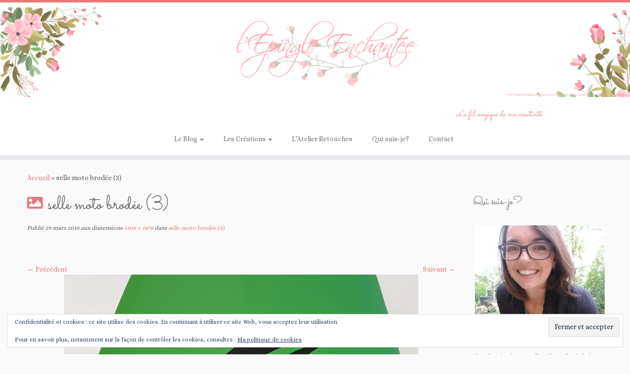

--- FILE ---
content_type: text/html; charset=UTF-8
request_url: http://lepingle-enchantee.fr/selle-moto-brodee-3/
body_size: 39581
content:
<!DOCTYPE html>
<!--[if IE 7]>
<html class="ie ie7 no-js" lang="fr-FR">
<![endif]-->
<!--[if IE 8]>
<html class="ie ie8 no-js" lang="fr-FR">
<![endif]-->
<!--[if !(IE 7) | !(IE 8)  ]><!-->
<html class="no-js" lang="fr-FR">
<!--<![endif]-->
	<head>
		<meta charset="UTF-8" />
		<meta http-equiv="X-UA-Compatible" content="IE=EDGE" />
		<meta name="viewport" content="width=device-width, initial-scale=1.0" />
        <link rel="profile"  href="https://gmpg.org/xfn/11" />
		<link rel="pingback" href="http://lepingle-enchantee.fr/xmlrpc.php" />
		
<!-- MapPress Easy Google Maps Version:2.95.9 (https://www.mappresspro.com) -->
<script>(function(html){html.className = html.className.replace(/\bno-js\b/,'js')})(document.documentElement);</script>
<meta name='robots' content='index, follow, max-image-preview:large, max-snippet:-1, max-video-preview:-1' />

	<!-- This site is optimized with the Yoast SEO plugin v26.8 - https://yoast.com/product/yoast-seo-wordpress/ -->
	<title>selle moto brodée (3) &#8902;</title>
	<link rel="canonical" href="http://lepingle-enchantee.fr/selle-moto-brodee-3/" />
	<meta property="og:locale" content="fr_FR" />
	<meta property="og:type" content="article" />
	<meta property="og:title" content="selle moto brodée (3) &#8902;" />
	<meta property="og:url" content="http://lepingle-enchantee.fr/selle-moto-brodee-3/" />
	<meta property="article:publisher" content="https://www.facebook.com/lepingleenchantee/" />
	<meta property="og:image" content="http://lepingle-enchantee.fr/selle-moto-brodee-3" />
	<meta property="og:image:width" content="768" />
	<meta property="og:image:height" content="1024" />
	<meta property="og:image:type" content="image/png" />
	<meta name="twitter:card" content="summary_large_image" />
	<meta name="twitter:site" content="@FantaisiesAngel" />
	<script type="application/ld+json" class="yoast-schema-graph">{"@context":"https://schema.org","@graph":[{"@type":"WebPage","@id":"http://lepingle-enchantee.fr/selle-moto-brodee-3/","url":"http://lepingle-enchantee.fr/selle-moto-brodee-3/","name":"selle moto brodée (3) &#8902;","isPartOf":{"@id":"https://lepingle-enchantee.fr/#website"},"primaryImageOfPage":{"@id":"http://lepingle-enchantee.fr/selle-moto-brodee-3/#primaryimage"},"image":{"@id":"http://lepingle-enchantee.fr/selle-moto-brodee-3/#primaryimage"},"thumbnailUrl":"https://i0.wp.com/lepingle-enchantee.fr/wp-content/uploads/2019/03/selle-moto-brod%C3%A9e-3.png?fit=1408%2C1878","datePublished":"2019-03-29T10:37:45+00:00","breadcrumb":{"@id":"http://lepingle-enchantee.fr/selle-moto-brodee-3/#breadcrumb"},"inLanguage":"fr-FR","potentialAction":[{"@type":"ReadAction","target":["http://lepingle-enchantee.fr/selle-moto-brodee-3/"]}]},{"@type":"ImageObject","inLanguage":"fr-FR","@id":"http://lepingle-enchantee.fr/selle-moto-brodee-3/#primaryimage","url":"https://i0.wp.com/lepingle-enchantee.fr/wp-content/uploads/2019/03/selle-moto-brod%C3%A9e-3.png?fit=1408%2C1878","contentUrl":"https://i0.wp.com/lepingle-enchantee.fr/wp-content/uploads/2019/03/selle-moto-brod%C3%A9e-3.png?fit=1408%2C1878","width":1408,"height":1878},{"@type":"BreadcrumbList","@id":"http://lepingle-enchantee.fr/selle-moto-brodee-3/#breadcrumb","itemListElement":[{"@type":"ListItem","position":1,"name":"Accueil","item":"https://lepingle-enchantee.fr/"},{"@type":"ListItem","position":2,"name":"selle moto brodée (3)"}]},{"@type":"WebSite","@id":"https://lepingle-enchantee.fr/#website","url":"https://lepingle-enchantee.fr/","name":"lepingleenchantee","description":"Le fil magique de ma créativité","publisher":{"@id":"https://lepingle-enchantee.fr/#organization"},"potentialAction":[{"@type":"SearchAction","target":{"@type":"EntryPoint","urlTemplate":"https://lepingle-enchantee.fr/?s={search_term_string}"},"query-input":{"@type":"PropertyValueSpecification","valueRequired":true,"valueName":"search_term_string"}}],"inLanguage":"fr-FR"},{"@type":"Organization","@id":"https://lepingle-enchantee.fr/#organization","name":"l'Epingle Enchantée","url":"https://lepingle-enchantee.fr/","logo":{"@type":"ImageObject","inLanguage":"fr-FR","@id":"https://lepingle-enchantee.fr/#/schema/logo/image/","url":"https://i0.wp.com/lepingle-enchantee.fr/wp-content/uploads/2016/01/cropped-Epingle-enchantee-ok-1.jpg?fit=512%2C512","contentUrl":"https://i0.wp.com/lepingle-enchantee.fr/wp-content/uploads/2016/01/cropped-Epingle-enchantee-ok-1.jpg?fit=512%2C512","width":512,"height":512,"caption":"l'Epingle Enchantée"},"image":{"@id":"https://lepingle-enchantee.fr/#/schema/logo/image/"},"sameAs":["https://www.facebook.com/lepingleenchantee/","https://x.com/FantaisiesAngel","https://www.instagram.com/lesfantaisiesdangel/","https://www.linkedin.com/profile/preview?locale=fr_FR&amp;amp;amp;trk=prof-0-sb-preview-primary-button","https://www.pinterest.com/ilegna24/"]}]}</script>
	<!-- / Yoast SEO plugin. -->


<link rel='dns-prefetch' href='//secure.gravatar.com' />
<link rel='dns-prefetch' href='//stats.wp.com' />
<link rel='dns-prefetch' href='//fonts.googleapis.com' />
<link rel='dns-prefetch' href='//v0.wordpress.com' />
<link rel='dns-prefetch' href='//jetpack.wordpress.com' />
<link rel='dns-prefetch' href='//s0.wp.com' />
<link rel='dns-prefetch' href='//public-api.wordpress.com' />
<link rel='dns-prefetch' href='//0.gravatar.com' />
<link rel='dns-prefetch' href='//1.gravatar.com' />
<link rel='dns-prefetch' href='//2.gravatar.com' />
<link rel='dns-prefetch' href='//widgets.wp.com' />
<link rel='preconnect' href='//i0.wp.com' />
<link rel="alternate" type="application/rss+xml" title=" &raquo; Flux" href="http://lepingle-enchantee.fr/feed/" />
<link rel="alternate" type="application/rss+xml" title=" &raquo; Flux des commentaires" href="http://lepingle-enchantee.fr/comments/feed/" />
<link rel="alternate" type="application/rss+xml" title=" &raquo; selle moto brodée (3) Flux des commentaires" href="http://lepingle-enchantee.fr/feed/?attachment_id=1472" />
<link rel="alternate" title="oEmbed (JSON)" type="application/json+oembed" href="http://lepingle-enchantee.fr/wp-json/oembed/1.0/embed?url=http%3A%2F%2Flepingle-enchantee.fr%2Fselle-moto-brodee-3%2F" />
<link rel="alternate" title="oEmbed (XML)" type="text/xml+oembed" href="http://lepingle-enchantee.fr/wp-json/oembed/1.0/embed?url=http%3A%2F%2Flepingle-enchantee.fr%2Fselle-moto-brodee-3%2F&#038;format=xml" />
<style id='wp-img-auto-sizes-contain-inline-css' type='text/css'>
img:is([sizes=auto i],[sizes^="auto," i]){contain-intrinsic-size:3000px 1500px}
/*# sourceURL=wp-img-auto-sizes-contain-inline-css */
</style>
<link rel='stylesheet' id='tc-gfonts-css' href='//fonts.googleapis.com/css?family=Sacramento:400%7CAlice' type='text/css' media='all' />
<style id='wp-emoji-styles-inline-css' type='text/css'>

	img.wp-smiley, img.emoji {
		display: inline !important;
		border: none !important;
		box-shadow: none !important;
		height: 1em !important;
		width: 1em !important;
		margin: 0 0.07em !important;
		vertical-align: -0.1em !important;
		background: none !important;
		padding: 0 !important;
	}
/*# sourceURL=wp-emoji-styles-inline-css */
</style>
<link rel='stylesheet' id='wp-block-library-css' href='http://lepingle-enchantee.fr/wp-includes/css/dist/block-library/style.min.css?ver=6.9' type='text/css' media='all' />
<style id='global-styles-inline-css' type='text/css'>
:root{--wp--preset--aspect-ratio--square: 1;--wp--preset--aspect-ratio--4-3: 4/3;--wp--preset--aspect-ratio--3-4: 3/4;--wp--preset--aspect-ratio--3-2: 3/2;--wp--preset--aspect-ratio--2-3: 2/3;--wp--preset--aspect-ratio--16-9: 16/9;--wp--preset--aspect-ratio--9-16: 9/16;--wp--preset--color--black: #000000;--wp--preset--color--cyan-bluish-gray: #abb8c3;--wp--preset--color--white: #ffffff;--wp--preset--color--pale-pink: #f78da7;--wp--preset--color--vivid-red: #cf2e2e;--wp--preset--color--luminous-vivid-orange: #ff6900;--wp--preset--color--luminous-vivid-amber: #fcb900;--wp--preset--color--light-green-cyan: #7bdcb5;--wp--preset--color--vivid-green-cyan: #00d084;--wp--preset--color--pale-cyan-blue: #8ed1fc;--wp--preset--color--vivid-cyan-blue: #0693e3;--wp--preset--color--vivid-purple: #9b51e0;--wp--preset--gradient--vivid-cyan-blue-to-vivid-purple: linear-gradient(135deg,rgb(6,147,227) 0%,rgb(155,81,224) 100%);--wp--preset--gradient--light-green-cyan-to-vivid-green-cyan: linear-gradient(135deg,rgb(122,220,180) 0%,rgb(0,208,130) 100%);--wp--preset--gradient--luminous-vivid-amber-to-luminous-vivid-orange: linear-gradient(135deg,rgb(252,185,0) 0%,rgb(255,105,0) 100%);--wp--preset--gradient--luminous-vivid-orange-to-vivid-red: linear-gradient(135deg,rgb(255,105,0) 0%,rgb(207,46,46) 100%);--wp--preset--gradient--very-light-gray-to-cyan-bluish-gray: linear-gradient(135deg,rgb(238,238,238) 0%,rgb(169,184,195) 100%);--wp--preset--gradient--cool-to-warm-spectrum: linear-gradient(135deg,rgb(74,234,220) 0%,rgb(151,120,209) 20%,rgb(207,42,186) 40%,rgb(238,44,130) 60%,rgb(251,105,98) 80%,rgb(254,248,76) 100%);--wp--preset--gradient--blush-light-purple: linear-gradient(135deg,rgb(255,206,236) 0%,rgb(152,150,240) 100%);--wp--preset--gradient--blush-bordeaux: linear-gradient(135deg,rgb(254,205,165) 0%,rgb(254,45,45) 50%,rgb(107,0,62) 100%);--wp--preset--gradient--luminous-dusk: linear-gradient(135deg,rgb(255,203,112) 0%,rgb(199,81,192) 50%,rgb(65,88,208) 100%);--wp--preset--gradient--pale-ocean: linear-gradient(135deg,rgb(255,245,203) 0%,rgb(182,227,212) 50%,rgb(51,167,181) 100%);--wp--preset--gradient--electric-grass: linear-gradient(135deg,rgb(202,248,128) 0%,rgb(113,206,126) 100%);--wp--preset--gradient--midnight: linear-gradient(135deg,rgb(2,3,129) 0%,rgb(40,116,252) 100%);--wp--preset--font-size--small: 13px;--wp--preset--font-size--medium: 20px;--wp--preset--font-size--large: 36px;--wp--preset--font-size--x-large: 42px;--wp--preset--spacing--20: 0.44rem;--wp--preset--spacing--30: 0.67rem;--wp--preset--spacing--40: 1rem;--wp--preset--spacing--50: 1.5rem;--wp--preset--spacing--60: 2.25rem;--wp--preset--spacing--70: 3.38rem;--wp--preset--spacing--80: 5.06rem;--wp--preset--shadow--natural: 6px 6px 9px rgba(0, 0, 0, 0.2);--wp--preset--shadow--deep: 12px 12px 50px rgba(0, 0, 0, 0.4);--wp--preset--shadow--sharp: 6px 6px 0px rgba(0, 0, 0, 0.2);--wp--preset--shadow--outlined: 6px 6px 0px -3px rgb(255, 255, 255), 6px 6px rgb(0, 0, 0);--wp--preset--shadow--crisp: 6px 6px 0px rgb(0, 0, 0);}:where(.is-layout-flex){gap: 0.5em;}:where(.is-layout-grid){gap: 0.5em;}body .is-layout-flex{display: flex;}.is-layout-flex{flex-wrap: wrap;align-items: center;}.is-layout-flex > :is(*, div){margin: 0;}body .is-layout-grid{display: grid;}.is-layout-grid > :is(*, div){margin: 0;}:where(.wp-block-columns.is-layout-flex){gap: 2em;}:where(.wp-block-columns.is-layout-grid){gap: 2em;}:where(.wp-block-post-template.is-layout-flex){gap: 1.25em;}:where(.wp-block-post-template.is-layout-grid){gap: 1.25em;}.has-black-color{color: var(--wp--preset--color--black) !important;}.has-cyan-bluish-gray-color{color: var(--wp--preset--color--cyan-bluish-gray) !important;}.has-white-color{color: var(--wp--preset--color--white) !important;}.has-pale-pink-color{color: var(--wp--preset--color--pale-pink) !important;}.has-vivid-red-color{color: var(--wp--preset--color--vivid-red) !important;}.has-luminous-vivid-orange-color{color: var(--wp--preset--color--luminous-vivid-orange) !important;}.has-luminous-vivid-amber-color{color: var(--wp--preset--color--luminous-vivid-amber) !important;}.has-light-green-cyan-color{color: var(--wp--preset--color--light-green-cyan) !important;}.has-vivid-green-cyan-color{color: var(--wp--preset--color--vivid-green-cyan) !important;}.has-pale-cyan-blue-color{color: var(--wp--preset--color--pale-cyan-blue) !important;}.has-vivid-cyan-blue-color{color: var(--wp--preset--color--vivid-cyan-blue) !important;}.has-vivid-purple-color{color: var(--wp--preset--color--vivid-purple) !important;}.has-black-background-color{background-color: var(--wp--preset--color--black) !important;}.has-cyan-bluish-gray-background-color{background-color: var(--wp--preset--color--cyan-bluish-gray) !important;}.has-white-background-color{background-color: var(--wp--preset--color--white) !important;}.has-pale-pink-background-color{background-color: var(--wp--preset--color--pale-pink) !important;}.has-vivid-red-background-color{background-color: var(--wp--preset--color--vivid-red) !important;}.has-luminous-vivid-orange-background-color{background-color: var(--wp--preset--color--luminous-vivid-orange) !important;}.has-luminous-vivid-amber-background-color{background-color: var(--wp--preset--color--luminous-vivid-amber) !important;}.has-light-green-cyan-background-color{background-color: var(--wp--preset--color--light-green-cyan) !important;}.has-vivid-green-cyan-background-color{background-color: var(--wp--preset--color--vivid-green-cyan) !important;}.has-pale-cyan-blue-background-color{background-color: var(--wp--preset--color--pale-cyan-blue) !important;}.has-vivid-cyan-blue-background-color{background-color: var(--wp--preset--color--vivid-cyan-blue) !important;}.has-vivid-purple-background-color{background-color: var(--wp--preset--color--vivid-purple) !important;}.has-black-border-color{border-color: var(--wp--preset--color--black) !important;}.has-cyan-bluish-gray-border-color{border-color: var(--wp--preset--color--cyan-bluish-gray) !important;}.has-white-border-color{border-color: var(--wp--preset--color--white) !important;}.has-pale-pink-border-color{border-color: var(--wp--preset--color--pale-pink) !important;}.has-vivid-red-border-color{border-color: var(--wp--preset--color--vivid-red) !important;}.has-luminous-vivid-orange-border-color{border-color: var(--wp--preset--color--luminous-vivid-orange) !important;}.has-luminous-vivid-amber-border-color{border-color: var(--wp--preset--color--luminous-vivid-amber) !important;}.has-light-green-cyan-border-color{border-color: var(--wp--preset--color--light-green-cyan) !important;}.has-vivid-green-cyan-border-color{border-color: var(--wp--preset--color--vivid-green-cyan) !important;}.has-pale-cyan-blue-border-color{border-color: var(--wp--preset--color--pale-cyan-blue) !important;}.has-vivid-cyan-blue-border-color{border-color: var(--wp--preset--color--vivid-cyan-blue) !important;}.has-vivid-purple-border-color{border-color: var(--wp--preset--color--vivid-purple) !important;}.has-vivid-cyan-blue-to-vivid-purple-gradient-background{background: var(--wp--preset--gradient--vivid-cyan-blue-to-vivid-purple) !important;}.has-light-green-cyan-to-vivid-green-cyan-gradient-background{background: var(--wp--preset--gradient--light-green-cyan-to-vivid-green-cyan) !important;}.has-luminous-vivid-amber-to-luminous-vivid-orange-gradient-background{background: var(--wp--preset--gradient--luminous-vivid-amber-to-luminous-vivid-orange) !important;}.has-luminous-vivid-orange-to-vivid-red-gradient-background{background: var(--wp--preset--gradient--luminous-vivid-orange-to-vivid-red) !important;}.has-very-light-gray-to-cyan-bluish-gray-gradient-background{background: var(--wp--preset--gradient--very-light-gray-to-cyan-bluish-gray) !important;}.has-cool-to-warm-spectrum-gradient-background{background: var(--wp--preset--gradient--cool-to-warm-spectrum) !important;}.has-blush-light-purple-gradient-background{background: var(--wp--preset--gradient--blush-light-purple) !important;}.has-blush-bordeaux-gradient-background{background: var(--wp--preset--gradient--blush-bordeaux) !important;}.has-luminous-dusk-gradient-background{background: var(--wp--preset--gradient--luminous-dusk) !important;}.has-pale-ocean-gradient-background{background: var(--wp--preset--gradient--pale-ocean) !important;}.has-electric-grass-gradient-background{background: var(--wp--preset--gradient--electric-grass) !important;}.has-midnight-gradient-background{background: var(--wp--preset--gradient--midnight) !important;}.has-small-font-size{font-size: var(--wp--preset--font-size--small) !important;}.has-medium-font-size{font-size: var(--wp--preset--font-size--medium) !important;}.has-large-font-size{font-size: var(--wp--preset--font-size--large) !important;}.has-x-large-font-size{font-size: var(--wp--preset--font-size--x-large) !important;}
/*# sourceURL=global-styles-inline-css */
</style>

<link rel='stylesheet' id='swiper-css-css' href='http://lepingle-enchantee.fr/wp-content/plugins/instagram-widget-by-wpzoom/dist/styles/library/swiper.css?ver=7.4.1' type='text/css' media='all' />
<link rel='stylesheet' id='dashicons-css' href='http://lepingle-enchantee.fr/wp-includes/css/dashicons.min.css?ver=6.9' type='text/css' media='all' />
<link rel='stylesheet' id='magnific-popup-css' href='http://lepingle-enchantee.fr/wp-content/plugins/instagram-widget-by-wpzoom/dist/styles/library/magnific-popup.css?ver=2.3.2' type='text/css' media='all' />
<link rel='stylesheet' id='wpz-insta_block-frontend-style-css' href='http://lepingle-enchantee.fr/wp-content/plugins/instagram-widget-by-wpzoom/dist/styles/frontend/index.css?ver=css-4b331c57b581' type='text/css' media='all' />
<style id='classic-theme-styles-inline-css' type='text/css'>
/*! This file is auto-generated */
.wp-block-button__link{color:#fff;background-color:#32373c;border-radius:9999px;box-shadow:none;text-decoration:none;padding:calc(.667em + 2px) calc(1.333em + 2px);font-size:1.125em}.wp-block-file__button{background:#32373c;color:#fff;text-decoration:none}
/*# sourceURL=/wp-includes/css/classic-themes.min.css */
</style>
<link rel='stylesheet' id='contact-form-7-css' href='http://lepingle-enchantee.fr/wp-content/plugins/contact-form-7/includes/css/styles.css?ver=6.1.4' type='text/css' media='all' />
<link rel='stylesheet' id='mappress-css' href='http://lepingle-enchantee.fr/wp-content/plugins/mappress-google-maps-for-wordpress/css/mappress.css?ver=2.95.9' type='text/css' media='all' />
<link rel='stylesheet' id='tinymce-smiley-button-css' href='http://lepingle-enchantee.fr/wp-content/plugins/tinymce-smiley-button/plugin.css?ver=6.9' type='text/css' media='all' />
<link rel='stylesheet' id='customizr-fa-css' href='http://lepingle-enchantee.fr/wp-content/themes/customizr/assets/shared/fonts/fa/css/fontawesome-all.min.css?ver=4.4.24' type='text/css' media='all' />
<link rel='stylesheet' id='customizr-common-css' href='http://lepingle-enchantee.fr/wp-content/themes/customizr/inc/assets/css/tc_common.min.css?ver=4.4.24' type='text/css' media='all' />
<link rel='stylesheet' id='customizr-skin-css' href='http://lepingle-enchantee.fr/wp-content/themes/customizr/inc/assets/css/red2.min.css?ver=4.4.24' type='text/css' media='all' />
<style id='customizr-skin-inline-css' type='text/css'>

                  .site-title,.site-description,h1,h2,h3,.tc-dropcap {
                    font-family : 'Sacramento';
                    font-weight : 400;
                  }

                  body,.navbar .nav>li>a {
                    font-family : 'Alice';
                    font-weight : inherit;
                  }

            body,.navbar .nav>li>a {
              font-size : 14px;
              line-height : 1.6em;
            }

          .tc-dropcap {
            color: #e7797a;
            float: left;
            font-size: 75px;
            line-height: 75px;
            padding-right: 8px;
            padding-left: 3px;
          }

          .skin-shadow .tc-dropcap {
            color: #e7797a;
            text-shadow: #db383a -1px 0, #db383a 0 -1px, #db383a 0 1px, #db383a -1px -2px;
          }

          .simple-black .tc-dropcap {
            color: #444;
          }
table { border-collapse: separate; }
                           body table { border-collapse: collapse; }
                          
.social-links .social-icon:before { content: none } 
          .comments-link .tc-comment-bubble {
            color: #dd4040;
            border: 2px solid #dd4040;
          }
          .comments-link .tc-comment-bubble:before {
            border-color: #dd4040;
          }
        
/*# sourceURL=customizr-skin-inline-css */
</style>
<link rel='stylesheet' id='customizr-style-css' href='http://lepingle-enchantee.fr/wp-content/themes/customizr/style.css?ver=4.4.24' type='text/css' media='all' />
<link rel='stylesheet' id='fancyboxcss-css' href='http://lepingle-enchantee.fr/wp-content/themes/customizr/assets/front/js/libs/fancybox/jquery.fancybox-1.3.4.min.css?ver=6.9' type='text/css' media='all' />
<link rel='stylesheet' id='jetpack_likes-css' href='http://lepingle-enchantee.fr/wp-content/plugins/jetpack/modules/likes/style.css?ver=15.4' type='text/css' media='all' />
<link rel='stylesheet' id='jetpack-subscriptions-css' href='http://lepingle-enchantee.fr/wp-content/plugins/jetpack/_inc/build/subscriptions/subscriptions.min.css?ver=15.4' type='text/css' media='all' />
<style id='jetpack_facebook_likebox-inline-css' type='text/css'>
.widget_facebook_likebox {
	overflow: hidden;
}

/*# sourceURL=http://lepingle-enchantee.fr/wp-content/plugins/jetpack/modules/widgets/facebook-likebox/style.css */
</style>
<script type="text/javascript" id="nb-jquery" src="http://lepingle-enchantee.fr/wp-includes/js/jquery/jquery.min.js?ver=3.7.1" id="jquery-core-js"></script>
<script type="text/javascript" src="http://lepingle-enchantee.fr/wp-includes/js/jquery/jquery-migrate.min.js?ver=3.4.1" id="jquery-migrate-js"></script>
<script type="text/javascript" src="http://lepingle-enchantee.fr/wp-includes/js/underscore.min.js?ver=1.13.7" id="underscore-js"></script>
<script type="text/javascript" id="wp-util-js-extra">
/* <![CDATA[ */
var _wpUtilSettings = {"ajax":{"url":"/wp-admin/admin-ajax.php"}};
//# sourceURL=wp-util-js-extra
/* ]]> */
</script>
<script type="text/javascript" src="http://lepingle-enchantee.fr/wp-includes/js/wp-util.min.js?ver=6.9" id="wp-util-js"></script>
<script type="text/javascript" src="http://lepingle-enchantee.fr/wp-content/plugins/instagram-widget-by-wpzoom/dist/scripts/library/magnific-popup.js?ver=1768514852" id="magnific-popup-js"></script>
<script type="text/javascript" src="http://lepingle-enchantee.fr/wp-content/plugins/instagram-widget-by-wpzoom/dist/scripts/library/swiper.js?ver=7.4.1" id="swiper-js-js"></script>
<script type="text/javascript" src="http://lepingle-enchantee.fr/wp-content/plugins/instagram-widget-by-wpzoom/dist/scripts/frontend/block.js?ver=6c9dcb21b2da662ca82d" id="wpz-insta_block-frontend-script-js"></script>
<script type="text/javascript" src="http://lepingle-enchantee.fr/wp-content/themes/customizr/assets/front/js/libs/modernizr.min.js?ver=4.4.24" id="modernizr-js"></script>
<script type="text/javascript" src="http://lepingle-enchantee.fr/wp-content/themes/customizr/assets/front/js/libs/fancybox/jquery.fancybox-1.3.4.min.js?ver=4.4.24" id="tc-fancybox-js"></script>
<script type="text/javascript" id="tc-scripts-js-extra">
/* <![CDATA[ */
var TCParams = {"_disabled":[],"FancyBoxState":"1","FancyBoxAutoscale":"1","SliderName":"","SliderDelay":"","SliderHover":"1","centerSliderImg":"","SmoothScroll":{"Enabled":true,"Options":{"touchpadSupport":false}},"anchorSmoothScroll":"easeOutExpo","anchorSmoothScrollExclude":{"simple":["[class*=edd]",".tc-carousel-control",".carousel-control","[data-toggle=\"modal\"]","[data-toggle=\"dropdown\"]","[data-toggle=\"tooltip\"]","[data-toggle=\"popover\"]","[data-toggle=\"collapse\"]","[data-toggle=\"tab\"]","[data-toggle=\"pill\"]","[class*=upme]","[class*=um-]"],"deep":{"classes":[],"ids":[]}},"ReorderBlocks":"1","centerAllImg":"1","HasComments":"","LeftSidebarClass":".span3.left.tc-sidebar","RightSidebarClass":".span3.right.tc-sidebar","LoadModernizr":"1","stickyCustomOffset":{"_initial":0,"_scrolling":0,"options":{"_static":true,"_element":""}},"stickyHeader":"","dropdowntoViewport":"1","timerOnScrollAllBrowsers":"1","extLinksStyle":"","extLinksTargetExt":"1","extLinksSkipSelectors":{"classes":["btn","button"],"ids":[]},"dropcapEnabled":"1","dropcapWhere":{"post":"1","page":"1"},"dropcapMinWords":"20","dropcapSkipSelectors":{"tags":["IMG","IFRAME","H1","H2","H3","H4","H5","H6","BLOCKQUOTE","UL","OL"],"classes":["btn","tc-placeholder-wrap"],"id":[]},"imgSmartLoadEnabled":"1","imgSmartLoadOpts":{"parentSelectors":[".article-container",".__before_main_wrapper",".widget-front"],"opts":{"excludeImg":[".tc-holder-img"]}},"imgSmartLoadsForSliders":"1","goldenRatio":"1.618","gridGoldenRatioLimit":"350","isSecondMenuEnabled":"","secondMenuRespSet":"in-sn-before","isParallaxOn":"1","parallaxRatio":"0.55","pluginCompats":[],"adminAjaxUrl":"http://lepingle-enchantee.fr/wp-admin/admin-ajax.php","ajaxUrl":"http://lepingle-enchantee.fr/?czrajax=1","frontNonce":{"id":"CZRFrontNonce","handle":"0bab34e5dc"},"isDevMode":"","isModernStyle":"","i18n":{"Permanently dismiss":"Fermer d\u00e9finitivement"},"version":"4.4.24","frontNotifications":{"styleSwitcher":{"enabled":false,"content":"","dismissAction":"dismiss_style_switcher_note_front","ajaxUrl":"http://lepingle-enchantee.fr/wp-admin/admin-ajax.php"}}};
//# sourceURL=tc-scripts-js-extra
/* ]]> */
</script>
<script type="text/javascript" src="http://lepingle-enchantee.fr/wp-content/themes/customizr/inc/assets/js/tc-scripts.min.js?ver=4.4.24" id="tc-scripts-js"></script>
<link rel="https://api.w.org/" href="http://lepingle-enchantee.fr/wp-json/" /><link rel="alternate" title="JSON" type="application/json" href="http://lepingle-enchantee.fr/wp-json/wp/v2/media/1472" /><link rel="EditURI" type="application/rsd+xml" title="RSD" href="http://lepingle-enchantee.fr/xmlrpc.php?rsd" />
<meta name="generator" content="WordPress 6.9" />
<link rel='shortlink' href='https://wp.me/a77p9d-nK' />
	<style>img#wpstats{display:none}</style>
		<style data-context="foundation-flickity-css">/*! Flickity v2.0.2
http://flickity.metafizzy.co
---------------------------------------------- */.flickity-enabled{position:relative}.flickity-enabled:focus{outline:0}.flickity-viewport{overflow:hidden;position:relative;height:100%}.flickity-slider{position:absolute;width:100%;height:100%}.flickity-enabled.is-draggable{-webkit-tap-highlight-color:transparent;tap-highlight-color:transparent;-webkit-user-select:none;-moz-user-select:none;-ms-user-select:none;user-select:none}.flickity-enabled.is-draggable .flickity-viewport{cursor:move;cursor:-webkit-grab;cursor:grab}.flickity-enabled.is-draggable .flickity-viewport.is-pointer-down{cursor:-webkit-grabbing;cursor:grabbing}.flickity-prev-next-button{position:absolute;top:50%;width:44px;height:44px;border:none;border-radius:50%;background:#fff;background:hsla(0,0%,100%,.75);cursor:pointer;-webkit-transform:translateY(-50%);transform:translateY(-50%)}.flickity-prev-next-button:hover{background:#fff}.flickity-prev-next-button:focus{outline:0;box-shadow:0 0 0 5px #09f}.flickity-prev-next-button:active{opacity:.6}.flickity-prev-next-button.previous{left:10px}.flickity-prev-next-button.next{right:10px}.flickity-rtl .flickity-prev-next-button.previous{left:auto;right:10px}.flickity-rtl .flickity-prev-next-button.next{right:auto;left:10px}.flickity-prev-next-button:disabled{opacity:.3;cursor:auto}.flickity-prev-next-button svg{position:absolute;left:20%;top:20%;width:60%;height:60%}.flickity-prev-next-button .arrow{fill:#333}.flickity-page-dots{position:absolute;width:100%;bottom:-25px;padding:0;margin:0;list-style:none;text-align:center;line-height:1}.flickity-rtl .flickity-page-dots{direction:rtl}.flickity-page-dots .dot{display:inline-block;width:10px;height:10px;margin:0 8px;background:#333;border-radius:50%;opacity:.25;cursor:pointer}.flickity-page-dots .dot.is-selected{opacity:1}</style><link rel="icon" href="https://i0.wp.com/lepingle-enchantee.fr/wp-content/uploads/2016/01/cropped-Epingle-enchantee-ok-1.jpg?fit=32%2C32" sizes="32x32" />
<link rel="icon" href="https://i0.wp.com/lepingle-enchantee.fr/wp-content/uploads/2016/01/cropped-Epingle-enchantee-ok-1.jpg?fit=192%2C192" sizes="192x192" />
<link rel="apple-touch-icon" href="https://i0.wp.com/lepingle-enchantee.fr/wp-content/uploads/2016/01/cropped-Epingle-enchantee-ok-1.jpg?fit=180%2C180" />
<meta name="msapplication-TileImage" content="https://i0.wp.com/lepingle-enchantee.fr/wp-content/uploads/2016/01/cropped-Epingle-enchantee-ok-1.jpg?fit=270%2C270" />
<style>.ios7.web-app-mode.has-fixed header{ background-color: rgba(255,255,255,.88);}</style>	<link rel='stylesheet' id='eu-cookie-law-style-css' href='http://lepingle-enchantee.fr/wp-content/plugins/jetpack/modules/widgets/eu-cookie-law/style.css?ver=15.4' type='text/css' media='all' />
<link rel='stylesheet' id='jetpack-authors-widget-css' href='http://lepingle-enchantee.fr/wp-content/plugins/jetpack/modules/widgets/authors/style.css?ver=20161228' type='text/css' media='all' />
</head>
	
	<body class="nb-3-3-8 nimble-no-local-data-skp__post_attachment_1472 nimble-no-group-site-tmpl-skp__all_attachment attachment wp-singular attachment-template-default single single-attachment postid-1472 attachmentid-1472 attachment-png wp-custom-logo wp-embed-responsive wp-theme-customizr sek-hide-rc-badge tc-fade-hover-links skin-shadow tc-r-sidebar tc-center-images skin-red2 customizr-4-4-24 tc-no-sticky-header sticky-disabled no-navbar tc-regular-menu" >
            <a class="screen-reader-text skip-link" href="#content">Passer au contenu</a>
        
    <div id="tc-page-wrap" class="">

  		
  	   	<header class="tc-header clearfix row-fluid tc-tagline-on tc-title-logo-off  tc-shrink-off tc-menu-on logo-centered tc-second-menu-in-sn-before-when-mobile">
  			
        <div class="brand span3 pull-left">
        <a class="site-logo" href="http://lepingle-enchantee.fr/" aria-label=" | Le fil magique de ma créativité"><img src="https://i0.wp.com/lepingle-enchantee.fr/wp-content/uploads/2020/04/cropped-cropped-banniere-printemps-2019-1-1.png?fit=3305%2C471" alt="Retour Accueil" width="3305" height="471"   class=" attachment-4845"/></a>        </div> <!-- brand span3 -->

        <div class="container outside"><h2 class="site-description">Le fil magique de ma créativité</h2></div>      	<div class="navbar-wrapper clearfix span9 tc-submenu-fade tc-submenu-move tc-open-on-hover pull-menu-center pull-menu-right">
        	<div class="navbar resp">
          		<div class="navbar-inner" role="navigation">
            		<div class="row-fluid">
              		<h2 class="span7 inside site-description">Le fil magique de ma créativité</h2><div class="nav-collapse collapse tc-hover-menu-wrapper"><div class="menu-principal-container"><ul id="menu-principal-2" class="nav tc-hover-menu"><li class="menu-item menu-item-type-post_type menu-item-object-page menu-item-has-children dropdown menu-item-32"><a href="http://lepingle-enchantee.fr/le-blog/">Le Blog <strong class="caret"></strong></a>
<ul class="dropdown-menu">
	<li class="menu-item menu-item-type-taxonomy menu-item-object-category menu-item-has-children dropdown-submenu menu-item-1460"><a href="http://lepingle-enchantee.fr/category/blog/">Je fabrique ma garde robe</a>
<ul class="dropdown-menu">
		<li class="menu-item menu-item-type-taxonomy menu-item-object-category menu-item-3770"><a href="http://lepingle-enchantee.fr/category/blog/t-shirt/">T-Shirt &#8211; Débardeur</a></li>
		<li class="menu-item menu-item-type-taxonomy menu-item-object-category menu-item-3764"><a href="http://lepingle-enchantee.fr/category/blog/blouses/">Blouses &#8211; Chemises</a></li>
		<li class="menu-item menu-item-type-taxonomy menu-item-object-category menu-item-3769"><a href="http://lepingle-enchantee.fr/category/blog/robes/">Robes</a></li>
		<li class="menu-item menu-item-type-taxonomy menu-item-object-category menu-item-3768"><a href="http://lepingle-enchantee.fr/category/blog/pull-sweat/">Pull, Sweat</a></li>
		<li class="menu-item menu-item-type-taxonomy menu-item-object-category menu-item-3767"><a href="http://lepingle-enchantee.fr/category/blog/pantalon-short-jupe/">Pantalon, short, jupe</a></li>
		<li class="menu-item menu-item-type-taxonomy menu-item-object-category menu-item-3765"><a href="http://lepingle-enchantee.fr/category/blog/gilet-veste/">Gilet, veste</a></li>
		<li class="menu-item menu-item-type-taxonomy menu-item-object-category menu-item-3766"><a href="http://lepingle-enchantee.fr/category/blog/manteau-caban/">Manteau, caban</a></li>
	</ul>
</li>
</ul>
</li>
<li class="menu-item menu-item-type-post_type menu-item-object-page menu-item-has-children dropdown menu-item-149"><a href="http://lepingle-enchantee.fr/les-creations/">Les Créations <strong class="caret"></strong></a>
<ul class="dropdown-menu">
	<li class="menu-item menu-item-type-post_type menu-item-object-page menu-item-426"><a href="http://lepingle-enchantee.fr/les-creations/les-broderies/">Broderies</a></li>
	<li class="menu-item menu-item-type-taxonomy menu-item-object-category menu-item-has-children dropdown-submenu menu-item-3781"><a href="http://lepingle-enchantee.fr/category/femme/">Femme</a>
<ul class="dropdown-menu">
		<li class="menu-item menu-item-type-taxonomy menu-item-object-category menu-item-3774"><a href="http://lepingle-enchantee.fr/category/femme/robe-de-mariee/" title="Femme">Robe de mariée</a></li>
		<li class="menu-item menu-item-type-taxonomy menu-item-object-category menu-item-3775"><a href="http://lepingle-enchantee.fr/category/femme/robe-de-soiree/" title="Femme">Robe de soirée</a></li>
		<li class="menu-item menu-item-type-taxonomy menu-item-object-category menu-item-3776"><a href="http://lepingle-enchantee.fr/category/femme/sur-mesure/" title="Femme">Sur mesure</a></li>
		<li class="menu-item menu-item-type-taxonomy menu-item-object-category menu-item-3773"><a href="http://lepingle-enchantee.fr/category/femme/avec-des-patrons/" title="Femme">Avec des patrons</a></li>
		<li class="menu-item menu-item-type-taxonomy menu-item-object-category menu-item-186"><a href="http://lepingle-enchantee.fr/category/future-maman/">Future maman</a></li>
	</ul>
</li>
	<li class="menu-item menu-item-type-taxonomy menu-item-object-category menu-item-has-children dropdown-submenu menu-item-3780"><a href="http://lepingle-enchantee.fr/category/bebe/">Bébé</a>
<ul class="dropdown-menu">
		<li class="menu-item menu-item-type-taxonomy menu-item-object-category menu-item-3771"><a href="http://lepingle-enchantee.fr/category/bebe/accessoires/">Accessoires Bébé</a></li>
		<li class="menu-item menu-item-type-taxonomy menu-item-object-category menu-item-3772"><a href="http://lepingle-enchantee.fr/category/bebe/vetements/">Vêtements Bébé</a></li>
	</ul>
</li>
	<li class="menu-item menu-item-type-taxonomy menu-item-object-category menu-item-189"><a href="http://lepingle-enchantee.fr/category/enfant/">Enfant</a></li>
	<li class="menu-item menu-item-type-taxonomy menu-item-object-category menu-item-888"><a href="http://lepingle-enchantee.fr/category/homme/">Homme</a></li>
	<li class="menu-item menu-item-type-taxonomy menu-item-object-category menu-item-267"><a href="http://lepingle-enchantee.fr/category/sac-a-main/">Sac à main</a></li>
	<li class="menu-item menu-item-type-taxonomy menu-item-object-category menu-item-191"><a href="http://lepingle-enchantee.fr/category/petite-maroquinerie/">Petite Maroquinerie</a></li>
	<li class="menu-item menu-item-type-taxonomy menu-item-object-category menu-item-887"><a href="http://lepingle-enchantee.fr/category/autres-accessoires/">Autres accessoires</a></li>
</ul>
</li>
<li class="menu-item menu-item-type-post_type menu-item-object-page menu-item-226"><a href="http://lepingle-enchantee.fr/les-creations/latelierretouches/">L&rsquo;Atelier Retouches</a></li>
<li class="menu-item menu-item-type-post_type menu-item-object-page menu-item-33"><a href="http://lepingle-enchantee.fr/qui-suis-je/">Qui suis-je?</a></li>
<li class="menu-item menu-item-type-post_type menu-item-object-page menu-item-29"><a href="http://lepingle-enchantee.fr/contact-infos/">Contact</a></li>
</ul></div></div><div class="btn-toggle-nav pull-right"><button type="button" class="btn menu-btn" data-toggle="collapse" data-target=".nav-collapse" title="Ouvrir le menu" aria-label="Ouvrir le menu"><span class="icon-bar"></span><span class="icon-bar"></span><span class="icon-bar"></span> </button><span class="menu-label">Menu</span></div>          			</div><!-- /.row-fluid -->
          		</div><!-- /.navbar-inner -->
        	</div><!-- /.navbar resp -->
      	</div><!-- /.navbar-wrapper -->
    	  		</header>
  		<div id="main-wrapper" class="container">

    <div class="tc-hot-crumble container" role="navigation"><div class="row"><div class="span12"><div class="breadcrumb-trail breadcrumbs"><span class="trail-begin"><a href="http://lepingle-enchantee.fr" title="" rel="home" class="trail-begin">Accueil</a></span> <span class="sep">&raquo;</span> <span class="trail-end">selle moto brodée (3)</span></div></div></div></div>
    <div class="container" role="main">
        <div class="row column-content-wrapper">

            
                <div id="content" class="span9 article-container tc-gallery-style">

                    
                        
                                                                                    
                                                                    <article id="post-1472" class="row-fluid format-image post-1472 attachment type-attachment status-inherit czr-hentry">
                                                <header class="entry-header">
          <h1 class="entry-title format-icon">selle moto brodée (3)</h1><div class="entry-meta"><span class="meta-prep meta-prep-entry-date">Publié</span> <span class="entry-date"><time class="entry-date updated" datetime="29 mars 2019">29 mars 2019</time></span> aux dimensions<a href="http://lepingle-enchantee.fr/wp-content/uploads/2019/03/selle-moto-brodée-3.png" title="Lien vers l'image en taille originale"> 1408 &times; 1878</a> dans<a href="http://lepingle-enchantee.fr/selle-moto-brodee-3/" title="Retour sur selle moto brodée (3)" rel="gallery"> selle moto brodée (3)</a>.</div><hr class="featurette-divider __before_content">        </header>
                    <nav id="image-navigation" class="navigation">
                <span class="previous-image"><a href='http://lepingle-enchantee.fr/selle-moto-brodee-2/'>&larr; Précédent</a></span>
                <span class="next-image"><a href='http://lepingle-enchantee.fr/be-pretty-9/'>Suivant &rarr;</a></span>
            </nav><!-- //#image-navigation -->

            <section class="entry-content">

                <div class="entry-attachment">

                    <div class="attachment">
                        
                        
                            
                            <a href="https://i0.wp.com/lepingle-enchantee.fr/wp-content/uploads/2019/03/selle-moto-brod%C3%A9e-3.png?fit=768%2C1024" title="selle moto brodée (3)" class="grouped_elements" rel="tc-fancybox-group1472"><img width="720" height="960" src="https://i0.wp.com/lepingle-enchantee.fr/wp-content/uploads/2019/03/selle-moto-brod%C3%A9e-3.png?fit=720%2C960" class="attachment-960x960 size-960x960 no-lazy" alt="" decoding="async" fetchpriority="high" data-attachment-id="1472" data-permalink="http://lepingle-enchantee.fr/selle-moto-brodee-3/" data-orig-file="https://i0.wp.com/lepingle-enchantee.fr/wp-content/uploads/2019/03/selle-moto-brod%C3%A9e-3.png?fit=1408%2C1878" data-orig-size="1408,1878" data-comments-opened="1" data-image-meta="{&quot;aperture&quot;:&quot;0&quot;,&quot;credit&quot;:&quot;&quot;,&quot;camera&quot;:&quot;&quot;,&quot;caption&quot;:&quot;&quot;,&quot;created_timestamp&quot;:&quot;0&quot;,&quot;copyright&quot;:&quot;&quot;,&quot;focal_length&quot;:&quot;0&quot;,&quot;iso&quot;:&quot;0&quot;,&quot;shutter_speed&quot;:&quot;0&quot;,&quot;title&quot;:&quot;&quot;,&quot;orientation&quot;:&quot;0&quot;}" data-image-title="selle moto brodée (3)" data-image-description="" data-image-caption="" data-medium-file="https://i0.wp.com/lepingle-enchantee.fr/wp-content/uploads/2019/03/selle-moto-brod%C3%A9e-3.png?fit=225%2C300" data-large-file="https://i0.wp.com/lepingle-enchantee.fr/wp-content/uploads/2019/03/selle-moto-brod%C3%A9e-3.png?fit=768%2C1024" /></a>

                            <div id="hidden-attachment-list" style="display:none">

                                
                                    
                                    <a href="https://i0.wp.com/lepingle-enchantee.fr/wp-content/uploads/2016/01/lepingleenchanteeok.png?fit=640%2C200" title="lepingleenchanteeok" class="grouped_elements" rel="tc-fancybox-group1472">https://i0.wp.com/lepingle-enchantee.fr/wp-content/uploads/2016/01/lepingleenchanteeok.png?fit=640%2C200</a>

                                
                                    
                                    <a href="https://i0.wp.com/lepingle-enchantee.fr/wp-content/uploads/2016/01/lepingleenchanteeok-1.png?fit=640%2C200" title="lepingleenchanteeok" class="grouped_elements" rel="tc-fancybox-group1472">https://i0.wp.com/lepingle-enchantee.fr/wp-content/uploads/2016/01/lepingleenchanteeok-1.png?fit=640%2C200</a>

                                
                                    
                                    <a href="https://i0.wp.com/lepingle-enchantee.fr/wp-content/uploads/2016/01/Banni%C3%A8re-2015-1.jpg?fit=227%2C200" title="Bannière 2015 (1)" class="grouped_elements" rel="tc-fancybox-group1472">https://i0.wp.com/lepingle-enchantee.fr/wp-content/uploads/2016/01/Banni%C3%A8re-2015-1.jpg?fit=227%2C200</a>

                                
                                    
                                    <a href="https://i0.wp.com/lepingle-enchantee.fr/wp-content/uploads/2016/01/Diaporama-blog.png?fit=1024%2C250" title="Diaporama blog" class="grouped_elements" rel="tc-fancybox-group1472">https://i0.wp.com/lepingle-enchantee.fr/wp-content/uploads/2016/01/Diaporama-blog.png?fit=1024%2C250</a>

                                
                                    
                                    <a href="https://i0.wp.com/lepingle-enchantee.fr/wp-content/uploads/2016/01/Diaporama-blog2.png?fit=1024%2C250" title="Diaporama blog2" class="grouped_elements" rel="tc-fancybox-group1472">https://i0.wp.com/lepingle-enchantee.fr/wp-content/uploads/2016/01/Diaporama-blog2.png?fit=1024%2C250</a>

                                
                                    
                                    <a href="https://i0.wp.com/lepingle-enchantee.fr/wp-content/uploads/2016/01/diaporama-blog3.png?fit=1024%2C250" title="diaporama blog3" class="grouped_elements" rel="tc-fancybox-group1472">https://i0.wp.com/lepingle-enchantee.fr/wp-content/uploads/2016/01/diaporama-blog3.png?fit=1024%2C250</a>

                                
                                    
                                    <a href="https://i0.wp.com/lepingle-enchantee.fr/wp-content/uploads/2016/01/diaporama-blog4.png?fit=1024%2C250" title="diaporama blog4" class="grouped_elements" rel="tc-fancybox-group1472">https://i0.wp.com/lepingle-enchantee.fr/wp-content/uploads/2016/01/diaporama-blog4.png?fit=1024%2C250</a>

                                
                                    
                                    <a href="https://i0.wp.com/lepingle-enchantee.fr/wp-content/uploads/2016/01/Babys-arrived-1.jpg?fit=1024%2C1024" title="Baby's arrived (1)" class="grouped_elements" rel="tc-fancybox-group1472">https://i0.wp.com/lepingle-enchantee.fr/wp-content/uploads/2016/01/Babys-arrived-1.jpg?fit=1024%2C1024</a>

                                
                                    
                                    <a href="https://i0.wp.com/lepingle-enchantee.fr/wp-content/uploads/2016/01/Babys-arrived-5.jpg?fit=1024%2C1024" title="Baby's arrived (5)" class="grouped_elements" rel="tc-fancybox-group1472">https://i0.wp.com/lepingle-enchantee.fr/wp-content/uploads/2016/01/Babys-arrived-5.jpg?fit=1024%2C1024</a>

                                
                                    
                                    <a href="https://i0.wp.com/lepingle-enchantee.fr/wp-content/uploads/2016/01/Babys-arrived-7.jpg?fit=1024%2C1024" title="Baby's arrived (7)" class="grouped_elements" rel="tc-fancybox-group1472">https://i0.wp.com/lepingle-enchantee.fr/wp-content/uploads/2016/01/Babys-arrived-7.jpg?fit=1024%2C1024</a>

                                
                                    
                                    <a href="https://i0.wp.com/lepingle-enchantee.fr/wp-content/uploads/2016/01/Babys-arrived-10.jpg?fit=1021%2C1024" title="Baby's arrived (10)" class="grouped_elements" rel="tc-fancybox-group1472">https://i0.wp.com/lepingle-enchantee.fr/wp-content/uploads/2016/01/Babys-arrived-10.jpg?fit=1021%2C1024</a>

                                
                                    
                                    <a href="https://i0.wp.com/lepingle-enchantee.fr/wp-content/uploads/2016/01/Babys-arrived-11.jpg?fit=1024%2C1024" title="Baby's arrived (11)" class="grouped_elements" rel="tc-fancybox-group1472">https://i0.wp.com/lepingle-enchantee.fr/wp-content/uploads/2016/01/Babys-arrived-11.jpg?fit=1024%2C1024</a>

                                
                                    
                                    <a href="https://i0.wp.com/lepingle-enchantee.fr/wp-content/uploads/2016/01/Babys-arrived-16.jpg?fit=1024%2C1024" title="Baby's arrived (16)" class="grouped_elements" rel="tc-fancybox-group1472">https://i0.wp.com/lepingle-enchantee.fr/wp-content/uploads/2016/01/Babys-arrived-16.jpg?fit=1024%2C1024</a>

                                
                                    
                                    <a href="https://i0.wp.com/lepingle-enchantee.fr/wp-content/uploads/2016/01/Pochette.jpg?fit=1024%2C1024" title="© l'Epingle Enchantée" class="grouped_elements" rel="tc-fancybox-group1472">https://i0.wp.com/lepingle-enchantee.fr/wp-content/uploads/2016/01/Pochette.jpg?fit=1024%2C1024</a>

                                
                                    
                                    <a href="https://i0.wp.com/lepingle-enchantee.fr/wp-content/uploads/2016/01/Sac-%C3%A0-langer-2.jpg?fit=1024%2C1024" title="© l'Epingle Enchantée" class="grouped_elements" rel="tc-fancybox-group1472">https://i0.wp.com/lepingle-enchantee.fr/wp-content/uploads/2016/01/Sac-%C3%A0-langer-2.jpg?fit=1024%2C1024</a>

                                
                                    
                                    <a href="https://i0.wp.com/lepingle-enchantee.fr/wp-content/uploads/2016/01/Diaporama-blog5.png?fit=1024%2C250" title="© l'Epingle Enchantée" class="grouped_elements" rel="tc-fancybox-group1472">https://i0.wp.com/lepingle-enchantee.fr/wp-content/uploads/2016/01/Diaporama-blog5.png?fit=1024%2C250</a>

                                
                                    
                                    <a href="https://i0.wp.com/lepingle-enchantee.fr/wp-content/uploads/2016/01/Diaporama-blog6.png?fit=1024%2C250" title="© l'Epingle Enchantée" class="grouped_elements" rel="tc-fancybox-group1472">https://i0.wp.com/lepingle-enchantee.fr/wp-content/uploads/2016/01/Diaporama-blog6.png?fit=1024%2C250</a>

                                
                                    
                                    <a href="https://i0.wp.com/lepingle-enchantee.fr/wp-content/uploads/2016/01/Diaporama-blog7.png?fit=1024%2C250" title="© l'Epingle Enchantée" class="grouped_elements" rel="tc-fancybox-group1472">https://i0.wp.com/lepingle-enchantee.fr/wp-content/uploads/2016/01/Diaporama-blog7.png?fit=1024%2C250</a>

                                
                                    
                                    <a href="https://i0.wp.com/lepingle-enchantee.fr/wp-content/uploads/2016/02/Sac-ajour%C3%A9-5.jpg?fit=1024%2C768" title="© l'Epingle Enchantée" class="grouped_elements" rel="tc-fancybox-group1472">https://i0.wp.com/lepingle-enchantee.fr/wp-content/uploads/2016/02/Sac-ajour%C3%A9-5.jpg?fit=1024%2C768</a>

                                
                                    
                                    <a href="https://i0.wp.com/lepingle-enchantee.fr/wp-content/uploads/2016/02/pochette-de-sac-7.jpg?fit=1024%2C1024" title="© l'Epingle Enchantée" class="grouped_elements" rel="tc-fancybox-group1472">https://i0.wp.com/lepingle-enchantee.fr/wp-content/uploads/2016/02/pochette-de-sac-7.jpg?fit=1024%2C1024</a>

                                
                                    
                                    <a href="https://i0.wp.com/lepingle-enchantee.fr/wp-content/uploads/2016/02/pochette-de-sac-22.jpg?fit=1024%2C1024" title="© l'Epingle Enchantée" class="grouped_elements" rel="tc-fancybox-group1472">https://i0.wp.com/lepingle-enchantee.fr/wp-content/uploads/2016/02/pochette-de-sac-22.jpg?fit=1024%2C1024</a>

                                
                                    
                                    <a href="https://i0.wp.com/lepingle-enchantee.fr/wp-content/uploads/2016/02/Porte-cartes-4.jpg?fit=1024%2C1024" title="© l'Epingle Enchantée" class="grouped_elements" rel="tc-fancybox-group1472">https://i0.wp.com/lepingle-enchantee.fr/wp-content/uploads/2016/02/Porte-cartes-4.jpg?fit=1024%2C1024</a>

                                
                                    
                                    <a href="https://i0.wp.com/lepingle-enchantee.fr/wp-content/uploads/2016/02/Porte-cartes-31.jpg?fit=1024%2C768" title="© l'Epingle Enchantée" class="grouped_elements" rel="tc-fancybox-group1472">https://i0.wp.com/lepingle-enchantee.fr/wp-content/uploads/2016/02/Porte-cartes-31.jpg?fit=1024%2C768</a>

                                
                                    
                                    <a href="https://i0.wp.com/lepingle-enchantee.fr/wp-content/uploads/2016/02/Porte-ch%C3%A9quier-%C3%A9toile-1.jpg?fit=1024%2C768" title="© l'Epingle Enchantée" class="grouped_elements" rel="tc-fancybox-group1472">https://i0.wp.com/lepingle-enchantee.fr/wp-content/uploads/2016/02/Porte-ch%C3%A9quier-%C3%A9toile-1.jpg?fit=1024%2C768</a>

                                
                                    
                                    <a href="https://i0.wp.com/lepingle-enchantee.fr/wp-content/uploads/2016/02/Botton-6.jpg?fit=1024%2C1024" title="© l'Epingle Enchantée" class="grouped_elements" rel="tc-fancybox-group1472">https://i0.wp.com/lepingle-enchantee.fr/wp-content/uploads/2016/02/Botton-6.jpg?fit=1024%2C1024</a>

                                
                                    
                                    <a href="https://i0.wp.com/lepingle-enchantee.fr/wp-content/uploads/2016/02/sac-juste-ce-quil-faut-3.jpg?fit=1024%2C774" title="© l'Epingle Enchantée" class="grouped_elements" rel="tc-fancybox-group1472">https://i0.wp.com/lepingle-enchantee.fr/wp-content/uploads/2016/02/sac-juste-ce-quil-faut-3.jpg?fit=1024%2C774</a>

                                
                                    
                                    <a href="https://i0.wp.com/lepingle-enchantee.fr/wp-content/uploads/2016/02/Atelier-Nov15-3.jpg?fit=1021%2C1024" title="© l'Epingle Enchantée" class="grouped_elements" rel="tc-fancybox-group1472">https://i0.wp.com/lepingle-enchantee.fr/wp-content/uploads/2016/02/Atelier-Nov15-3.jpg?fit=1021%2C1024</a>

                                
                                    
                                    <a href="https://i0.wp.com/lepingle-enchantee.fr/wp-content/uploads/2016/02/Atelier-Nov15-4.jpg?fit=1024%2C1024" title="© l'Epingle Enchantée" class="grouped_elements" rel="tc-fancybox-group1472">https://i0.wp.com/lepingle-enchantee.fr/wp-content/uploads/2016/02/Atelier-Nov15-4.jpg?fit=1024%2C1024</a>

                                
                                    
                                    <a href="https://i0.wp.com/lepingle-enchantee.fr/wp-content/uploads/2016/03/B%C3%A9b%C3%A9-fille.png?fit=1024%2C450" title="Bébé fille" class="grouped_elements" rel="tc-fancybox-group1472">https://i0.wp.com/lepingle-enchantee.fr/wp-content/uploads/2016/03/B%C3%A9b%C3%A9-fille.png?fit=1024%2C450</a>

                                
                                    
                                    <a href="https://i0.wp.com/lepingle-enchantee.fr/wp-content/uploads/2016/04/Ensemble-b%C3%A9b%C3%A9-fb-e1461685178899.jpg?fit=1024%2C738" title="Ensemble bébé fb" class="grouped_elements" rel="tc-fancybox-group1472">https://i0.wp.com/lepingle-enchantee.fr/wp-content/uploads/2016/04/Ensemble-b%C3%A9b%C3%A9-fb-e1461685178899.jpg?fit=1024%2C738</a>

                                
                                    
                                    <a href="https://i0.wp.com/lepingle-enchantee.fr/wp-content/uploads/2016/05/F%C3%AAte-des-m%C3%A8res.png?fit=1000%2C430" title="Fête des mères" class="grouped_elements" rel="tc-fancybox-group1472">https://i0.wp.com/lepingle-enchantee.fr/wp-content/uploads/2016/05/F%C3%AAte-des-m%C3%A8res.png?fit=1000%2C430</a>

                                
                                    
                                    <a href="https://i0.wp.com/lepingle-enchantee.fr/wp-content/uploads/2016/06/Soldes-%C3%A9t%C3%A92016.png?fit=1000%2C430" title="Soldes été2016" class="grouped_elements" rel="tc-fancybox-group1472">https://i0.wp.com/lepingle-enchantee.fr/wp-content/uploads/2016/06/Soldes-%C3%A9t%C3%A92016.png?fit=1000%2C430</a>

                                
                                    
                                    <a href="https://i0.wp.com/lepingle-enchantee.fr/wp-content/uploads/2016/06/DSCN7517.jpg?fit=1024%2C1024" title="pochette à clou" class="grouped_elements" rel="tc-fancybox-group1472">https://i0.wp.com/lepingle-enchantee.fr/wp-content/uploads/2016/06/DSCN7517.jpg?fit=1024%2C1024</a>

                                
                                    
                                    <a href="https://i0.wp.com/lepingle-enchantee.fr/wp-content/uploads/2016/06/DSCN7518.jpg?fit=1024%2C768" title="pochette à clou2" class="grouped_elements" rel="tc-fancybox-group1472">https://i0.wp.com/lepingle-enchantee.fr/wp-content/uploads/2016/06/DSCN7518.jpg?fit=1024%2C768</a>

                                
                                    
                                    <a href="https://i0.wp.com/lepingle-enchantee.fr/wp-content/uploads/2016/06/DSCN7525.jpg?fit=768%2C1024" title="DSCN7525" class="grouped_elements" rel="tc-fancybox-group1472">https://i0.wp.com/lepingle-enchantee.fr/wp-content/uploads/2016/06/DSCN7525.jpg?fit=768%2C1024</a>

                                
                                    
                                    <a href="https://i0.wp.com/lepingle-enchantee.fr/wp-content/uploads/2016/06/DSCN7527.jpg?fit=1024%2C768" title="DSCN7527" class="grouped_elements" rel="tc-fancybox-group1472">https://i0.wp.com/lepingle-enchantee.fr/wp-content/uploads/2016/06/DSCN7527.jpg?fit=1024%2C768</a>

                                
                                    
                                    <a href="https://i0.wp.com/lepingle-enchantee.fr/wp-content/uploads/2016/06/DSCN7530.jpg?fit=629%2C1024" title="DSCN7530" class="grouped_elements" rel="tc-fancybox-group1472">https://i0.wp.com/lepingle-enchantee.fr/wp-content/uploads/2016/06/DSCN7530.jpg?fit=629%2C1024</a>

                                
                                    
                                    <a href="https://i0.wp.com/lepingle-enchantee.fr/wp-content/uploads/2016/06/DSCN7533.jpg?fit=1024%2C1024" title="DSCN7533" class="grouped_elements" rel="tc-fancybox-group1472">https://i0.wp.com/lepingle-enchantee.fr/wp-content/uploads/2016/06/DSCN7533.jpg?fit=1024%2C1024</a>

                                
                                    
                                    <a href="https://i0.wp.com/lepingle-enchantee.fr/wp-content/uploads/2016/06/Robe-Ang%C3%A9lique.png?fit=540%2C960" title="Robe Angélique" class="grouped_elements" rel="tc-fancybox-group1472">https://i0.wp.com/lepingle-enchantee.fr/wp-content/uploads/2016/06/Robe-Ang%C3%A9lique.png?fit=540%2C960</a>

                                
                                    
                                    <a href="https://i0.wp.com/lepingle-enchantee.fr/wp-content/uploads/2016/07/Robe-bapteme-1.jpg?fit=1024%2C1024" title="Robe bapteme (1)" class="grouped_elements" rel="tc-fancybox-group1472">https://i0.wp.com/lepingle-enchantee.fr/wp-content/uploads/2016/07/Robe-bapteme-1.jpg?fit=1024%2C1024</a>

                                
                                    
                                    <a href="https://i0.wp.com/lepingle-enchantee.fr/wp-content/uploads/2016/07/Robe-bapteme-2.jpg?fit=1024%2C768" title="Robe bapteme (2)" class="grouped_elements" rel="tc-fancybox-group1472">https://i0.wp.com/lepingle-enchantee.fr/wp-content/uploads/2016/07/Robe-bapteme-2.jpg?fit=1024%2C768</a>

                                
                                    
                                    <a href="https://i0.wp.com/lepingle-enchantee.fr/wp-content/uploads/2016/07/Robe-bapteme-4.jpg?fit=592%2C1024" title="Robe bapteme (4)" class="grouped_elements" rel="tc-fancybox-group1472">https://i0.wp.com/lepingle-enchantee.fr/wp-content/uploads/2016/07/Robe-bapteme-4.jpg?fit=592%2C1024</a>

                                
                                    
                                    <a href="https://i0.wp.com/lepingle-enchantee.fr/wp-content/uploads/2016/08/DSCN7810.jpg?fit=1024%2C1024" title="DSCN7810" class="grouped_elements" rel="tc-fancybox-group1472">https://i0.wp.com/lepingle-enchantee.fr/wp-content/uploads/2016/08/DSCN7810.jpg?fit=1024%2C1024</a>

                                
                                    
                                    <a href="https://i0.wp.com/lepingle-enchantee.fr/wp-content/uploads/2016/08/DSCN7811.jpg?fit=768%2C1024" title="DSCN7811" class="grouped_elements" rel="tc-fancybox-group1472">https://i0.wp.com/lepingle-enchantee.fr/wp-content/uploads/2016/08/DSCN7811.jpg?fit=768%2C1024</a>

                                
                                    
                                    <a href="https://i0.wp.com/lepingle-enchantee.fr/wp-content/uploads/2016/08/DSCN7813.jpg?fit=1021%2C1024" title="DSCN7813" class="grouped_elements" rel="tc-fancybox-group1472">https://i0.wp.com/lepingle-enchantee.fr/wp-content/uploads/2016/08/DSCN7813.jpg?fit=1021%2C1024</a>

                                
                                    
                                    <a href="https://i0.wp.com/lepingle-enchantee.fr/wp-content/uploads/2016/08/DSCN7815.jpg?fit=1024%2C768" title="DSCN7815" class="grouped_elements" rel="tc-fancybox-group1472">https://i0.wp.com/lepingle-enchantee.fr/wp-content/uploads/2016/08/DSCN7815.jpg?fit=1024%2C768</a>

                                
                                    
                                    <a href="https://i0.wp.com/lepingle-enchantee.fr/wp-content/uploads/2016/08/DSCN7816.jpg?fit=1024%2C768" title="DSCN7816" class="grouped_elements" rel="tc-fancybox-group1472">https://i0.wp.com/lepingle-enchantee.fr/wp-content/uploads/2016/08/DSCN7816.jpg?fit=1024%2C768</a>

                                
                                    
                                    <a href="https://i0.wp.com/lepingle-enchantee.fr/wp-content/uploads/2016/08/robe.jpg?fit=295%2C630" title="robe" class="grouped_elements" rel="tc-fancybox-group1472">https://i0.wp.com/lepingle-enchantee.fr/wp-content/uploads/2016/08/robe.jpg?fit=295%2C630</a>

                                
                                    
                                    <a href="https://i0.wp.com/lepingle-enchantee.fr/wp-content/uploads/2016/08/Body-barboteuse.jpg?fit=1024%2C683" title="Body barboteuse" class="grouped_elements" rel="tc-fancybox-group1472">https://i0.wp.com/lepingle-enchantee.fr/wp-content/uploads/2016/08/Body-barboteuse.jpg?fit=1024%2C683</a>

                                
                                    
                                    <a href="https://i0.wp.com/lepingle-enchantee.fr/wp-content/uploads/2016/08/Creation-body-barboteuse-3.jpg?fit=1024%2C1024" title="Creation body barboteuse (3)" class="grouped_elements" rel="tc-fancybox-group1472">https://i0.wp.com/lepingle-enchantee.fr/wp-content/uploads/2016/08/Creation-body-barboteuse-3.jpg?fit=1024%2C1024</a>

                                
                                    
                                    <a href="https://i0.wp.com/lepingle-enchantee.fr/wp-content/uploads/2016/08/Creation-body-barboteuse-5.jpg?fit=1024%2C768" title="Creation body barboteuse (5)" class="grouped_elements" rel="tc-fancybox-group1472">https://i0.wp.com/lepingle-enchantee.fr/wp-content/uploads/2016/08/Creation-body-barboteuse-5.jpg?fit=1024%2C768</a>

                                
                                    
                                    <a href="https://i0.wp.com/lepingle-enchantee.fr/wp-content/uploads/2016/08/Creation-body-barboteuse-6.jpg?fit=1024%2C768" title="Creation body barboteuse (6)" class="grouped_elements" rel="tc-fancybox-group1472">https://i0.wp.com/lepingle-enchantee.fr/wp-content/uploads/2016/08/Creation-body-barboteuse-6.jpg?fit=1024%2C768</a>

                                
                                    
                                    <a href="https://i0.wp.com/lepingle-enchantee.fr/wp-content/uploads/2016/08/Creation-body-barboteuse-8.jpg?fit=1024%2C1024" title="Creation body barboteuse (8)" class="grouped_elements" rel="tc-fancybox-group1472">https://i0.wp.com/lepingle-enchantee.fr/wp-content/uploads/2016/08/Creation-body-barboteuse-8.jpg?fit=1024%2C1024</a>

                                
                                    
                                    <a href="https://i0.wp.com/lepingle-enchantee.fr/wp-content/uploads/2016/08/Creation-body-barboteuse-9.jpg?fit=1024%2C768" title="Creation body barboteuse (9)" class="grouped_elements" rel="tc-fancybox-group1472">https://i0.wp.com/lepingle-enchantee.fr/wp-content/uploads/2016/08/Creation-body-barboteuse-9.jpg?fit=1024%2C768</a>

                                
                                    
                                    <a href="https://i0.wp.com/lepingle-enchantee.fr/wp-content/uploads/2016/08/Creation-body-barboteuse-14.jpg?fit=1020%2C1024" title="Creation body barboteuse (14)" class="grouped_elements" rel="tc-fancybox-group1472">https://i0.wp.com/lepingle-enchantee.fr/wp-content/uploads/2016/08/Creation-body-barboteuse-14.jpg?fit=1020%2C1024</a>

                                
                                    
                                    <a href="https://i0.wp.com/lepingle-enchantee.fr/wp-content/uploads/2016/08/Ensemble-robe-gilet-1.jpg?fit=1024%2C1024" title="Ensemble robe + gilet (1)" class="grouped_elements" rel="tc-fancybox-group1472">https://i0.wp.com/lepingle-enchantee.fr/wp-content/uploads/2016/08/Ensemble-robe-gilet-1.jpg?fit=1024%2C1024</a>

                                
                                    
                                    <a href="https://i0.wp.com/lepingle-enchantee.fr/wp-content/uploads/2016/08/Ensemble-robe-gilet-2.jpg?fit=1024%2C1024" title="Ensemble robe + gilet (2)" class="grouped_elements" rel="tc-fancybox-group1472">https://i0.wp.com/lepingle-enchantee.fr/wp-content/uploads/2016/08/Ensemble-robe-gilet-2.jpg?fit=1024%2C1024</a>

                                
                                    
                                    <a href="https://i0.wp.com/lepingle-enchantee.fr/wp-content/uploads/2016/08/Ensemble-robe-gilet-3.jpg?fit=1024%2C768" title="Ensemble robe + gilet (3)" class="grouped_elements" rel="tc-fancybox-group1472">https://i0.wp.com/lepingle-enchantee.fr/wp-content/uploads/2016/08/Ensemble-robe-gilet-3.jpg?fit=1024%2C768</a>

                                
                                    
                                    <a href="https://i0.wp.com/lepingle-enchantee.fr/wp-content/uploads/2016/08/Ensemble-robe-gilet-4.jpg?fit=1024%2C1022" title="Ensemble robe + gilet (4)" class="grouped_elements" rel="tc-fancybox-group1472">https://i0.wp.com/lepingle-enchantee.fr/wp-content/uploads/2016/08/Ensemble-robe-gilet-4.jpg?fit=1024%2C1022</a>

                                
                                    
                                    <a href="https://i0.wp.com/lepingle-enchantee.fr/wp-content/uploads/2016/08/Ensemble-robe-gilet-5.jpg?fit=1024%2C1021" title="Ensemble robe + gilet (5)" class="grouped_elements" rel="tc-fancybox-group1472">https://i0.wp.com/lepingle-enchantee.fr/wp-content/uploads/2016/08/Ensemble-robe-gilet-5.jpg?fit=1024%2C1021</a>

                                
                                    
                                    <a href="https://i0.wp.com/lepingle-enchantee.fr/wp-content/uploads/2016/08/Ensemble-robe-gilet-6.jpg?fit=1024%2C1024" title="Ensemble robe + gilet (6)" class="grouped_elements" rel="tc-fancybox-group1472">https://i0.wp.com/lepingle-enchantee.fr/wp-content/uploads/2016/08/Ensemble-robe-gilet-6.jpg?fit=1024%2C1024</a>

                                
                                    
                                    <a href="https://i0.wp.com/lepingle-enchantee.fr/wp-content/uploads/2016/08/Ensemble-robe-gilet-7.jpg?fit=1024%2C1024" title="Ensemble robe + gilet (7)" class="grouped_elements" rel="tc-fancybox-group1472">https://i0.wp.com/lepingle-enchantee.fr/wp-content/uploads/2016/08/Ensemble-robe-gilet-7.jpg?fit=1024%2C1024</a>

                                
                                    
                                    <a href="https://i0.wp.com/lepingle-enchantee.fr/wp-content/uploads/2016/08/Ensemble-robe-gilet-8.jpg?fit=1024%2C1024" title="Ensemble robe + gilet (8)" class="grouped_elements" rel="tc-fancybox-group1472">https://i0.wp.com/lepingle-enchantee.fr/wp-content/uploads/2016/08/Ensemble-robe-gilet-8.jpg?fit=1024%2C1024</a>

                                
                                    
                                    <a href="https://i0.wp.com/lepingle-enchantee.fr/wp-content/uploads/2016/08/Ensemble-robe-gilet-9.jpg?fit=1024%2C1024" title="Ensemble robe + gilet (9)" class="grouped_elements" rel="tc-fancybox-group1472">https://i0.wp.com/lepingle-enchantee.fr/wp-content/uploads/2016/08/Ensemble-robe-gilet-9.jpg?fit=1024%2C1024</a>

                                
                                    
                                    <a href="https://i0.wp.com/lepingle-enchantee.fr/wp-content/uploads/2016/08/Barboteuse-b%C3%A9b%C3%A9-fille-1.jpg?fit=1024%2C1024" title="Barboteuse bébé fille (1)" class="grouped_elements" rel="tc-fancybox-group1472">https://i0.wp.com/lepingle-enchantee.fr/wp-content/uploads/2016/08/Barboteuse-b%C3%A9b%C3%A9-fille-1.jpg?fit=1024%2C1024</a>

                                
                                    
                                    <a href="https://i0.wp.com/lepingle-enchantee.fr/wp-content/uploads/2016/08/Barboteuse-b%C3%A9b%C3%A9-fille-2.jpg?fit=1024%2C768" title="Barboteuse bébé fille (2)" class="grouped_elements" rel="tc-fancybox-group1472">https://i0.wp.com/lepingle-enchantee.fr/wp-content/uploads/2016/08/Barboteuse-b%C3%A9b%C3%A9-fille-2.jpg?fit=1024%2C768</a>

                                
                                    
                                    <a href="https://i0.wp.com/lepingle-enchantee.fr/wp-content/uploads/2016/08/Barboteuse-b%C3%A9b%C3%A9-fille-6.jpg?fit=1024%2C768" title="Barboteuse bébé fille (6)" class="grouped_elements" rel="tc-fancybox-group1472">https://i0.wp.com/lepingle-enchantee.fr/wp-content/uploads/2016/08/Barboteuse-b%C3%A9b%C3%A9-fille-6.jpg?fit=1024%2C768</a>

                                
                                    
                                    <a href="https://i0.wp.com/lepingle-enchantee.fr/wp-content/uploads/2016/08/Barboteuse-b%C3%A9b%C3%A9-fille-7.jpg?fit=1024%2C768" title="Barboteuse bébé fille (7)" class="grouped_elements" rel="tc-fancybox-group1472">https://i0.wp.com/lepingle-enchantee.fr/wp-content/uploads/2016/08/Barboteuse-b%C3%A9b%C3%A9-fille-7.jpg?fit=1024%2C768</a>

                                
                                    
                                    <a href="https://i0.wp.com/lepingle-enchantee.fr/wp-content/uploads/2016/08/Salopette-b%C3%A9b%C3%A9-gar%C3%A7on-1.jpg?fit=1024%2C768" title="Salopette bébé garçon (1)" class="grouped_elements" rel="tc-fancybox-group1472">https://i0.wp.com/lepingle-enchantee.fr/wp-content/uploads/2016/08/Salopette-b%C3%A9b%C3%A9-gar%C3%A7on-1.jpg?fit=1024%2C768</a>

                                
                                    
                                    <a href="https://i0.wp.com/lepingle-enchantee.fr/wp-content/uploads/2016/08/Salopette-b%C3%A9b%C3%A9-gar%C3%A7on-2.jpg?fit=1024%2C1021" title="Salopette bébé garçon (2)" class="grouped_elements" rel="tc-fancybox-group1472">https://i0.wp.com/lepingle-enchantee.fr/wp-content/uploads/2016/08/Salopette-b%C3%A9b%C3%A9-gar%C3%A7on-2.jpg?fit=1024%2C1021</a>

                                
                                    
                                    <a href="https://i0.wp.com/lepingle-enchantee.fr/wp-content/uploads/2016/08/Salopette-b%C3%A9b%C3%A9-gar%C3%A7on-3.jpg?fit=1024%2C768" title="Salopette bébé garçon (3)" class="grouped_elements" rel="tc-fancybox-group1472">https://i0.wp.com/lepingle-enchantee.fr/wp-content/uploads/2016/08/Salopette-b%C3%A9b%C3%A9-gar%C3%A7on-3.jpg?fit=1024%2C768</a>

                                
                                    
                                    <a href="https://i0.wp.com/lepingle-enchantee.fr/wp-content/uploads/2016/08/Salopette-b%C3%A9b%C3%A9-gar%C3%A7on-4.jpg?fit=1024%2C768" title="Salopette bébé garçon (4)" class="grouped_elements" rel="tc-fancybox-group1472">https://i0.wp.com/lepingle-enchantee.fr/wp-content/uploads/2016/08/Salopette-b%C3%A9b%C3%A9-gar%C3%A7on-4.jpg?fit=1024%2C768</a>

                                
                                    
                                    <a href="https://i0.wp.com/lepingle-enchantee.fr/wp-content/uploads/2016/08/Salopette-b%C3%A9b%C3%A9-gar%C3%A7on-5.jpg?fit=1024%2C768" title="Salopette bébé garçon (5)" class="grouped_elements" rel="tc-fancybox-group1472">https://i0.wp.com/lepingle-enchantee.fr/wp-content/uploads/2016/08/Salopette-b%C3%A9b%C3%A9-gar%C3%A7on-5.jpg?fit=1024%2C768</a>

                                
                                    
                                    <a href="https://i0.wp.com/lepingle-enchantee.fr/wp-content/uploads/2016/08/Salopette-b%C3%A9b%C3%A9-gar%C3%A7on-6.jpg?fit=1024%2C768" title="Salopette bébé garçon (6)" class="grouped_elements" rel="tc-fancybox-group1472">https://i0.wp.com/lepingle-enchantee.fr/wp-content/uploads/2016/08/Salopette-b%C3%A9b%C3%A9-gar%C3%A7on-6.jpg?fit=1024%2C768</a>

                                
                                    
                                    <a href="https://i0.wp.com/lepingle-enchantee.fr/wp-content/uploads/2016/08/Salopette-b%C3%A9b%C3%A9-gar%C3%A7on-7.jpg?fit=635%2C1024" title="Salopette bébé garçon (7)" class="grouped_elements" rel="tc-fancybox-group1472">https://i0.wp.com/lepingle-enchantee.fr/wp-content/uploads/2016/08/Salopette-b%C3%A9b%C3%A9-gar%C3%A7on-7.jpg?fit=635%2C1024</a>

                                
                                    
                                    <a href="https://i0.wp.com/lepingle-enchantee.fr/wp-content/uploads/2016/08/Salopette-b%C3%A9b%C3%A9-gar%C3%A7on-8.jpg?fit=1024%2C768" title="Salopette bébé garçon (8)" class="grouped_elements" rel="tc-fancybox-group1472">https://i0.wp.com/lepingle-enchantee.fr/wp-content/uploads/2016/08/Salopette-b%C3%A9b%C3%A9-gar%C3%A7on-8.jpg?fit=1024%2C768</a>

                                
                                    
                                    <a href="https://i0.wp.com/lepingle-enchantee.fr/wp-content/uploads/2016/08/Salopette-b%C3%A9b%C3%A9-gar%C3%A7on-9.jpg?fit=1024%2C1024" title="Salopette bébé garçon (9)" class="grouped_elements" rel="tc-fancybox-group1472">https://i0.wp.com/lepingle-enchantee.fr/wp-content/uploads/2016/08/Salopette-b%C3%A9b%C3%A9-gar%C3%A7on-9.jpg?fit=1024%2C1024</a>

                                
                                    
                                    <a href="https://i0.wp.com/lepingle-enchantee.fr/wp-content/uploads/2016/08/cropped-Salopette-b%C3%A9b%C3%A9-gar%C3%A7on-8.jpg?fit=1024%2C670" title="cropped-Salopette-bébé-garçon-8.jpg" class="grouped_elements" rel="tc-fancybox-group1472">https://i0.wp.com/lepingle-enchantee.fr/wp-content/uploads/2016/08/cropped-Salopette-b%C3%A9b%C3%A9-gar%C3%A7on-8.jpg?fit=1024%2C670</a>

                                
                                    
                                    <a href="https://i0.wp.com/lepingle-enchantee.fr/wp-content/uploads/2016/09/Les-Cr%C3%A9ations2.png?fit=1024%2C450" title="@lepingleenchantee" class="grouped_elements" rel="tc-fancybox-group1472">https://i0.wp.com/lepingle-enchantee.fr/wp-content/uploads/2016/09/Les-Cr%C3%A9ations2.png?fit=1024%2C450</a>

                                
                                    
                                    <a href="https://i0.wp.com/lepingle-enchantee.fr/wp-content/uploads/2016/09/Trousse-d%C3%A9cole-5.jpg?fit=1024%2C683" title="trousse-decole-5" class="grouped_elements" rel="tc-fancybox-group1472">https://i0.wp.com/lepingle-enchantee.fr/wp-content/uploads/2016/09/Trousse-d%C3%A9cole-5.jpg?fit=1024%2C683</a>

                                
                                    
                                    <a href="https://i0.wp.com/lepingle-enchantee.fr/wp-content/uploads/2016/09/Trousse-d%C3%A9cole-8.jpg?fit=1024%2C684" title="trousse-decole-8" class="grouped_elements" rel="tc-fancybox-group1472">https://i0.wp.com/lepingle-enchantee.fr/wp-content/uploads/2016/09/Trousse-d%C3%A9cole-8.jpg?fit=1024%2C684</a>

                                
                                    
                                    <a href="https://i0.wp.com/lepingle-enchantee.fr/wp-content/uploads/2016/09/Trousse-d%C3%A9cole-12.jpg?fit=1024%2C684" title="trousse-decole-12" class="grouped_elements" rel="tc-fancybox-group1472">https://i0.wp.com/lepingle-enchantee.fr/wp-content/uploads/2016/09/Trousse-d%C3%A9cole-12.jpg?fit=1024%2C684</a>

                                
                                    
                                    <a href="https://i0.wp.com/lepingle-enchantee.fr/wp-content/uploads/2016/09/Trousse-d%C3%A9cole-14.jpg?fit=1024%2C768" title="trousse-decole-14" class="grouped_elements" rel="tc-fancybox-group1472">https://i0.wp.com/lepingle-enchantee.fr/wp-content/uploads/2016/09/Trousse-d%C3%A9cole-14.jpg?fit=1024%2C768</a>

                                
                                    
                                    <a href="https://i0.wp.com/lepingle-enchantee.fr/wp-content/uploads/2016/09/Trousse-d%C3%A9cole-16.jpg?fit=1024%2C768" title="trousse-decole-16" class="grouped_elements" rel="tc-fancybox-group1472">https://i0.wp.com/lepingle-enchantee.fr/wp-content/uploads/2016/09/Trousse-d%C3%A9cole-16.jpg?fit=1024%2C768</a>

                                
                                    
                                    <a href="https://i0.wp.com/lepingle-enchantee.fr/wp-content/uploads/2016/09/Trousse-d%C3%A9cole-17.jpg?fit=1024%2C769" title="trousse-decole-17" class="grouped_elements" rel="tc-fancybox-group1472">https://i0.wp.com/lepingle-enchantee.fr/wp-content/uploads/2016/09/Trousse-d%C3%A9cole-17.jpg?fit=1024%2C769</a>

                                
                                    
                                    <a href="https://i0.wp.com/lepingle-enchantee.fr/wp-content/uploads/2016/09/Trousse-d%C3%A9cole-21.jpg?fit=1024%2C685" title="trousse-decole-21" class="grouped_elements" rel="tc-fancybox-group1472">https://i0.wp.com/lepingle-enchantee.fr/wp-content/uploads/2016/09/Trousse-d%C3%A9cole-21.jpg?fit=1024%2C685</a>

                                
                                    
                                    <a href="https://i0.wp.com/lepingle-enchantee.fr/wp-content/uploads/2016/09/Trousse-d%C3%A9cole-22.jpg?fit=1024%2C768" title="trousse-decole-22" class="grouped_elements" rel="tc-fancybox-group1472">https://i0.wp.com/lepingle-enchantee.fr/wp-content/uploads/2016/09/Trousse-d%C3%A9cole-22.jpg?fit=1024%2C768</a>

                                
                                    
                                    <a href="https://i0.wp.com/lepingle-enchantee.fr/wp-content/uploads/2016/09/Trousse-d%C3%A9cole-24.jpg?fit=1024%2C683" title="trousse-decole-24" class="grouped_elements" rel="tc-fancybox-group1472">https://i0.wp.com/lepingle-enchantee.fr/wp-content/uploads/2016/09/Trousse-d%C3%A9cole-24.jpg?fit=1024%2C683</a>

                                
                                    
                                    <a href="https://i0.wp.com/lepingle-enchantee.fr/wp-content/uploads/2016/09/Trousse-d%C3%A9cole-28.jpg?fit=1024%2C684" title="trousse-decole-28" class="grouped_elements" rel="tc-fancybox-group1472">https://i0.wp.com/lepingle-enchantee.fr/wp-content/uploads/2016/09/Trousse-d%C3%A9cole-28.jpg?fit=1024%2C684</a>

                                
                                    
                                    <a href="https://i0.wp.com/lepingle-enchantee.fr/wp-content/uploads/2016/09/Trousse-d%C3%A9cole-29.jpg?fit=1024%2C684" title="trousse-decole-29" class="grouped_elements" rel="tc-fancybox-group1472">https://i0.wp.com/lepingle-enchantee.fr/wp-content/uploads/2016/09/Trousse-d%C3%A9cole-29.jpg?fit=1024%2C684</a>

                                
                                    
                                    <a href="https://i0.wp.com/lepingle-enchantee.fr/wp-content/uploads/2016/09/la-boutique3.png?fit=1024%2C450" title="la-boutique3" class="grouped_elements" rel="tc-fancybox-group1472">https://i0.wp.com/lepingle-enchantee.fr/wp-content/uploads/2016/09/la-boutique3.png?fit=1024%2C450</a>

                                
                                    
                                    <a href="https://i0.wp.com/lepingle-enchantee.fr/wp-content/uploads/2016/09/Tote-Bag-2.jpg?fit=1024%2C974" title="tote-bag-2" class="grouped_elements" rel="tc-fancybox-group1472">https://i0.wp.com/lepingle-enchantee.fr/wp-content/uploads/2016/09/Tote-Bag-2.jpg?fit=1024%2C974</a>

                                
                                    
                                    <a href="https://i0.wp.com/lepingle-enchantee.fr/wp-content/uploads/2016/09/Tote-Bag-3.jpg?fit=1024%2C768" title="tote-bag-3" class="grouped_elements" rel="tc-fancybox-group1472">https://i0.wp.com/lepingle-enchantee.fr/wp-content/uploads/2016/09/Tote-Bag-3.jpg?fit=1024%2C768</a>

                                
                                    
                                    <a href="https://i0.wp.com/lepingle-enchantee.fr/wp-content/uploads/2016/09/Tote-Bag-8.jpg?fit=1024%2C768" title="tote-bag-8" class="grouped_elements" rel="tc-fancybox-group1472">https://i0.wp.com/lepingle-enchantee.fr/wp-content/uploads/2016/09/Tote-Bag-8.jpg?fit=1024%2C768</a>

                                
                                    
                                    <a href="https://i0.wp.com/lepingle-enchantee.fr/wp-content/uploads/2016/09/tote-bag-9.jpg?fit=1024%2C768" title="tote-bag-9" class="grouped_elements" rel="tc-fancybox-group1472">https://i0.wp.com/lepingle-enchantee.fr/wp-content/uploads/2016/09/tote-bag-9.jpg?fit=1024%2C768</a>

                                
                                    
                                    <a href="https://i0.wp.com/lepingle-enchantee.fr/wp-content/uploads/2016/09/tote-bag-12.jpg?fit=1024%2C768" title="tote-bag-12" class="grouped_elements" rel="tc-fancybox-group1472">https://i0.wp.com/lepingle-enchantee.fr/wp-content/uploads/2016/09/tote-bag-12.jpg?fit=1024%2C768</a>

                                
                                    
                                    <a href="https://i0.wp.com/lepingle-enchantee.fr/wp-content/uploads/2016/09/tote-bag-13.jpg?fit=1024%2C768" title="tote-bag-13" class="grouped_elements" rel="tc-fancybox-group1472">https://i0.wp.com/lepingle-enchantee.fr/wp-content/uploads/2016/09/tote-bag-13.jpg?fit=1024%2C768</a>

                                
                                    
                                    <a href="https://i0.wp.com/lepingle-enchantee.fr/wp-content/uploads/2016/09/tote-bag-15.jpg?fit=1024%2C768" title="tote-bag-15" class="grouped_elements" rel="tc-fancybox-group1472">https://i0.wp.com/lepingle-enchantee.fr/wp-content/uploads/2016/09/tote-bag-15.jpg?fit=1024%2C768</a>

                                
                                    
                                    <a href="https://i0.wp.com/lepingle-enchantee.fr/wp-content/uploads/2016/09/tote-bag-18.jpg?fit=1024%2C768" title="tote-bag-18" class="grouped_elements" rel="tc-fancybox-group1472">https://i0.wp.com/lepingle-enchantee.fr/wp-content/uploads/2016/09/tote-bag-18.jpg?fit=1024%2C768</a>

                                
                                    
                                    <a href="https://i0.wp.com/lepingle-enchantee.fr/wp-content/uploads/2016/09/tote-bag-20.jpg?fit=1024%2C1024" title="tote-bag-20" class="grouped_elements" rel="tc-fancybox-group1472">https://i0.wp.com/lepingle-enchantee.fr/wp-content/uploads/2016/09/tote-bag-20.jpg?fit=1024%2C1024</a>

                                
                                    
                                    <a href="https://i0.wp.com/lepingle-enchantee.fr/wp-content/uploads/2016/09/pochette-personnalis%C3%A9e-1.jpg?fit=1024%2C768" title="pochette-personnalisee-1" class="grouped_elements" rel="tc-fancybox-group1472">https://i0.wp.com/lepingle-enchantee.fr/wp-content/uploads/2016/09/pochette-personnalis%C3%A9e-1.jpg?fit=1024%2C768</a>

                                
                                    
                                    <a href="https://i0.wp.com/lepingle-enchantee.fr/wp-content/uploads/2016/09/pochette-personnalis%C3%A9e-4.jpg?fit=1024%2C768" title="pochette-personnalisee-4" class="grouped_elements" rel="tc-fancybox-group1472">https://i0.wp.com/lepingle-enchantee.fr/wp-content/uploads/2016/09/pochette-personnalis%C3%A9e-4.jpg?fit=1024%2C768</a>

                                
                                    
                                    <a href="https://i0.wp.com/lepingle-enchantee.fr/wp-content/uploads/2016/09/pochette-personnalis%C3%A9e-5.jpg?fit=1024%2C768" title="pochette-personnalisee-5" class="grouped_elements" rel="tc-fancybox-group1472">https://i0.wp.com/lepingle-enchantee.fr/wp-content/uploads/2016/09/pochette-personnalis%C3%A9e-5.jpg?fit=1024%2C768</a>

                                
                                    
                                    <a href="https://i0.wp.com/lepingle-enchantee.fr/wp-content/uploads/2016/09/pochette-personnalis%C3%A9e-7.jpg?fit=1024%2C768" title="pochette-personnalisee-7" class="grouped_elements" rel="tc-fancybox-group1472">https://i0.wp.com/lepingle-enchantee.fr/wp-content/uploads/2016/09/pochette-personnalis%C3%A9e-7.jpg?fit=1024%2C768</a>

                                
                                    
                                    <a href="https://i0.wp.com/lepingle-enchantee.fr/wp-content/uploads/2016/09/pochette-de-sac-22.jpg?fit=1024%2C1024" title="pochette-de-sac-22" class="grouped_elements" rel="tc-fancybox-group1472">https://i0.wp.com/lepingle-enchantee.fr/wp-content/uploads/2016/09/pochette-de-sac-22.jpg?fit=1024%2C1024</a>

                                
                                    
                                    <a href="https://i0.wp.com/lepingle-enchantee.fr/wp-content/uploads/2016/09/pochette-de-sac-15.jpg?fit=1024%2C1024" title="pochette-de-sac-15" class="grouped_elements" rel="tc-fancybox-group1472">https://i0.wp.com/lepingle-enchantee.fr/wp-content/uploads/2016/09/pochette-de-sac-15.jpg?fit=1024%2C1024</a>

                                
                                    
                                    <a href="https://i0.wp.com/lepingle-enchantee.fr/wp-content/uploads/2016/09/pochette-de-sac-16.jpg?fit=1024%2C768" title="pochette-de-sac-16" class="grouped_elements" rel="tc-fancybox-group1472">https://i0.wp.com/lepingle-enchantee.fr/wp-content/uploads/2016/09/pochette-de-sac-16.jpg?fit=1024%2C768</a>

                                
                                    
                                    <a href="https://i0.wp.com/lepingle-enchantee.fr/wp-content/uploads/2016/09/pochette-de-sac-17.jpg?fit=1024%2C768" title="pochette-de-sac-17" class="grouped_elements" rel="tc-fancybox-group1472">https://i0.wp.com/lepingle-enchantee.fr/wp-content/uploads/2016/09/pochette-de-sac-17.jpg?fit=1024%2C768</a>

                                
                                    
                                    <a href="https://i0.wp.com/lepingle-enchantee.fr/wp-content/uploads/2016/09/pochette-de-sac-18.jpg?fit=1024%2C1024" title="pochette-de-sac-18" class="grouped_elements" rel="tc-fancybox-group1472">https://i0.wp.com/lepingle-enchantee.fr/wp-content/uploads/2016/09/pochette-de-sac-18.jpg?fit=1024%2C1024</a>

                                
                                    
                                    <a href="https://i0.wp.com/lepingle-enchantee.fr/wp-content/uploads/2016/09/pochette-de-sac-2.jpg?fit=1024%2C872" title="pochette-de-sac-2" class="grouped_elements" rel="tc-fancybox-group1472">https://i0.wp.com/lepingle-enchantee.fr/wp-content/uploads/2016/09/pochette-de-sac-2.jpg?fit=1024%2C872</a>

                                
                                    
                                    <a href="https://i0.wp.com/lepingle-enchantee.fr/wp-content/uploads/2016/09/pochette-de-sac-3.jpg?fit=1024%2C768" title="pochette-de-sac-3" class="grouped_elements" rel="tc-fancybox-group1472">https://i0.wp.com/lepingle-enchantee.fr/wp-content/uploads/2016/09/pochette-de-sac-3.jpg?fit=1024%2C768</a>

                                
                                    
                                    <a href="https://i0.wp.com/lepingle-enchantee.fr/wp-content/uploads/2016/09/pochette-de-sac-4.jpg?fit=1024%2C674" title="pochette-de-sac-4" class="grouped_elements" rel="tc-fancybox-group1472">https://i0.wp.com/lepingle-enchantee.fr/wp-content/uploads/2016/09/pochette-de-sac-4.jpg?fit=1024%2C674</a>

                                
                                    
                                    <a href="https://i0.wp.com/lepingle-enchantee.fr/wp-content/uploads/2016/09/pochette-de-sac-5.jpg?fit=1024%2C768" title="pochette-de-sac-5" class="grouped_elements" rel="tc-fancybox-group1472">https://i0.wp.com/lepingle-enchantee.fr/wp-content/uploads/2016/09/pochette-de-sac-5.jpg?fit=1024%2C768</a>

                                
                                    
                                    <a href="https://i0.wp.com/lepingle-enchantee.fr/wp-content/uploads/2016/09/pochette-de-sac-6.jpg?fit=1024%2C774" title="pochette-de-sac-6" class="grouped_elements" rel="tc-fancybox-group1472">https://i0.wp.com/lepingle-enchantee.fr/wp-content/uploads/2016/09/pochette-de-sac-6.jpg?fit=1024%2C774</a>

                                
                                    
                                    <a href="https://i0.wp.com/lepingle-enchantee.fr/wp-content/uploads/2016/09/pochette-de-sac-9.jpg?fit=1024%2C768" title="pochette-de-sac-9" class="grouped_elements" rel="tc-fancybox-group1472">https://i0.wp.com/lepingle-enchantee.fr/wp-content/uploads/2016/09/pochette-de-sac-9.jpg?fit=1024%2C768</a>

                                
                                    
                                    <a href="https://i0.wp.com/lepingle-enchantee.fr/wp-content/uploads/2016/09/pochette-de-sac-10.jpg?fit=1021%2C1024" title="pochette-de-sac-10" class="grouped_elements" rel="tc-fancybox-group1472">https://i0.wp.com/lepingle-enchantee.fr/wp-content/uploads/2016/09/pochette-de-sac-10.jpg?fit=1021%2C1024</a>

                                
                                    
                                    <a href="https://i0.wp.com/lepingle-enchantee.fr/wp-content/uploads/2016/09/pochette-de-sac-12.jpg?fit=1024%2C768" title="pochette-de-sac-12" class="grouped_elements" rel="tc-fancybox-group1472">https://i0.wp.com/lepingle-enchantee.fr/wp-content/uploads/2016/09/pochette-de-sac-12.jpg?fit=1024%2C768</a>

                                
                                    
                                    <a href="https://i0.wp.com/lepingle-enchantee.fr/wp-content/uploads/2016/09/pochette-de-sac-14.jpg?fit=1024%2C768" title="pochette-de-sac-14" class="grouped_elements" rel="tc-fancybox-group1472">https://i0.wp.com/lepingle-enchantee.fr/wp-content/uploads/2016/09/pochette-de-sac-14.jpg?fit=1024%2C768</a>

                                
                                    
                                    <a href="https://i0.wp.com/lepingle-enchantee.fr/wp-content/uploads/2016/09/pochette-de-sac-15-1.jpg?fit=1024%2C1024" title="pochette-de-sac-15" class="grouped_elements" rel="tc-fancybox-group1472">https://i0.wp.com/lepingle-enchantee.fr/wp-content/uploads/2016/09/pochette-de-sac-15-1.jpg?fit=1024%2C1024</a>

                                
                                    
                                    <a href="https://i0.wp.com/lepingle-enchantee.fr/wp-content/uploads/2016/09/pochette-de-sac-16-1.jpg?fit=1024%2C768" title="pochette-de-sac-16" class="grouped_elements" rel="tc-fancybox-group1472">https://i0.wp.com/lepingle-enchantee.fr/wp-content/uploads/2016/09/pochette-de-sac-16-1.jpg?fit=1024%2C768</a>

                                
                                    
                                    <a href="https://i0.wp.com/lepingle-enchantee.fr/wp-content/uploads/2016/09/pochette-de-sac-17-1.jpg?fit=1024%2C768" title="pochette-de-sac-17" class="grouped_elements" rel="tc-fancybox-group1472">https://i0.wp.com/lepingle-enchantee.fr/wp-content/uploads/2016/09/pochette-de-sac-17-1.jpg?fit=1024%2C768</a>

                                
                                    
                                    <a href="https://i0.wp.com/lepingle-enchantee.fr/wp-content/uploads/2016/09/pochette-de-sac-18-1.jpg?fit=1024%2C1024" title="pochette-de-sac-18" class="grouped_elements" rel="tc-fancybox-group1472">https://i0.wp.com/lepingle-enchantee.fr/wp-content/uploads/2016/09/pochette-de-sac-18-1.jpg?fit=1024%2C1024</a>

                                
                                    
                                    <a href="https://i0.wp.com/lepingle-enchantee.fr/wp-content/uploads/2016/09/pochette-de-sac-1.jpg?fit=1024%2C1024" title="pochette-de-sac-1" class="grouped_elements" rel="tc-fancybox-group1472">https://i0.wp.com/lepingle-enchantee.fr/wp-content/uploads/2016/09/pochette-de-sac-1.jpg?fit=1024%2C1024</a>

                                
                                    
                                    <a href="https://i0.wp.com/lepingle-enchantee.fr/wp-content/uploads/2016/09/pochette-de-sac-2-1.jpg?fit=1024%2C1024" title="pochette-de-sac-2" class="grouped_elements" rel="tc-fancybox-group1472">https://i0.wp.com/lepingle-enchantee.fr/wp-content/uploads/2016/09/pochette-de-sac-2-1.jpg?fit=1024%2C1024</a>

                                
                                    
                                    <a href="https://i0.wp.com/lepingle-enchantee.fr/wp-content/uploads/2016/09/pochette-de-sac-5-1.jpg?fit=1021%2C1024" title="pochette-de-sac-5" class="grouped_elements" rel="tc-fancybox-group1472">https://i0.wp.com/lepingle-enchantee.fr/wp-content/uploads/2016/09/pochette-de-sac-5-1.jpg?fit=1021%2C1024</a>

                                
                                    
                                    <a href="https://i0.wp.com/lepingle-enchantee.fr/wp-content/uploads/2016/09/pochette-de-sac-7.jpg?fit=1024%2C1024" title="pochette-de-sac-7" class="grouped_elements" rel="tc-fancybox-group1472">https://i0.wp.com/lepingle-enchantee.fr/wp-content/uploads/2016/09/pochette-de-sac-7.jpg?fit=1024%2C1024</a>

                                
                                    
                                    <a href="https://i0.wp.com/lepingle-enchantee.fr/wp-content/uploads/2016/09/pochette-de-sac-8.jpg?fit=1021%2C1024" title="pochette-de-sac-8" class="grouped_elements" rel="tc-fancybox-group1472">https://i0.wp.com/lepingle-enchantee.fr/wp-content/uploads/2016/09/pochette-de-sac-8.jpg?fit=1021%2C1024</a>

                                
                                    
                                    <a href="https://i0.wp.com/lepingle-enchantee.fr/wp-content/uploads/2016/09/pochette-de-sac-10-1.jpg?fit=1024%2C1024" title="pochette-de-sac-10" class="grouped_elements" rel="tc-fancybox-group1472">https://i0.wp.com/lepingle-enchantee.fr/wp-content/uploads/2016/09/pochette-de-sac-10-1.jpg?fit=1024%2C1024</a>

                                
                                    
                                    <a href="https://i0.wp.com/lepingle-enchantee.fr/wp-content/uploads/2016/09/pochette-de-sac-11.jpg?fit=1024%2C1022" title="pochette-de-sac-11" class="grouped_elements" rel="tc-fancybox-group1472">https://i0.wp.com/lepingle-enchantee.fr/wp-content/uploads/2016/09/pochette-de-sac-11.jpg?fit=1024%2C1022</a>

                                
                                    
                                    <a href="https://i0.wp.com/lepingle-enchantee.fr/wp-content/uploads/2016/09/pochette-de-sac-12-1.jpg?fit=1021%2C1024" title="pochette-de-sac-12" class="grouped_elements" rel="tc-fancybox-group1472">https://i0.wp.com/lepingle-enchantee.fr/wp-content/uploads/2016/09/pochette-de-sac-12-1.jpg?fit=1021%2C1024</a>

                                
                                    
                                    <a href="https://i0.wp.com/lepingle-enchantee.fr/wp-content/uploads/2016/09/pochette-de-sac-13.jpg?fit=1024%2C1024" title="pochette-de-sac-13" class="grouped_elements" rel="tc-fancybox-group1472">https://i0.wp.com/lepingle-enchantee.fr/wp-content/uploads/2016/09/pochette-de-sac-13.jpg?fit=1024%2C1024</a>

                                
                                    
                                    <a href="https://i0.wp.com/lepingle-enchantee.fr/wp-content/uploads/2016/09/pochette-de-sac-15-2.jpg?fit=1024%2C1024" title="pochette-de-sac-15" class="grouped_elements" rel="tc-fancybox-group1472">https://i0.wp.com/lepingle-enchantee.fr/wp-content/uploads/2016/09/pochette-de-sac-15-2.jpg?fit=1024%2C1024</a>

                                
                                    
                                    <a href="https://i0.wp.com/lepingle-enchantee.fr/wp-content/uploads/2016/09/pochette-de-sac-17-2.jpg?fit=1024%2C1024" title="pochette-de-sac-17" class="grouped_elements" rel="tc-fancybox-group1472">https://i0.wp.com/lepingle-enchantee.fr/wp-content/uploads/2016/09/pochette-de-sac-17-2.jpg?fit=1024%2C1024</a>

                                
                                    
                                    <a href="https://i0.wp.com/lepingle-enchantee.fr/wp-content/uploads/2016/09/pochette-de-sac-18-2.jpg?fit=1024%2C771" title="pochette-de-sac-18" class="grouped_elements" rel="tc-fancybox-group1472">https://i0.wp.com/lepingle-enchantee.fr/wp-content/uploads/2016/09/pochette-de-sac-18-2.jpg?fit=1024%2C771</a>

                                
                                    
                                    <a href="https://i0.wp.com/lepingle-enchantee.fr/wp-content/uploads/2016/09/pochette-de-sac-20.jpg?fit=1024%2C1024" title="pochette-de-sac-20" class="grouped_elements" rel="tc-fancybox-group1472">https://i0.wp.com/lepingle-enchantee.fr/wp-content/uploads/2016/09/pochette-de-sac-20.jpg?fit=1024%2C1024</a>

                                
                                    
                                    <a href="https://i0.wp.com/lepingle-enchantee.fr/wp-content/uploads/2016/09/pochette-de-sac-22-1.jpg?fit=1024%2C1024" title="pochette-de-sac-22" class="grouped_elements" rel="tc-fancybox-group1472">https://i0.wp.com/lepingle-enchantee.fr/wp-content/uploads/2016/09/pochette-de-sac-22-1.jpg?fit=1024%2C1024</a>

                                
                                    
                                    <a href="https://i0.wp.com/lepingle-enchantee.fr/wp-content/uploads/2016/10/robe-cr%C3%A9ation-1.jpg?fit=1021%2C1024" title="robe-creation-1" class="grouped_elements" rel="tc-fancybox-group1472">https://i0.wp.com/lepingle-enchantee.fr/wp-content/uploads/2016/10/robe-cr%C3%A9ation-1.jpg?fit=1021%2C1024</a>

                                
                                    
                                    <a href="https://i0.wp.com/lepingle-enchantee.fr/wp-content/uploads/2016/10/robe-cr%C3%A9ation-3.jpg?fit=1024%2C1024" title="robe-creation-3" class="grouped_elements" rel="tc-fancybox-group1472">https://i0.wp.com/lepingle-enchantee.fr/wp-content/uploads/2016/10/robe-cr%C3%A9ation-3.jpg?fit=1024%2C1024</a>

                                
                                    
                                    <a href="https://i0.wp.com/lepingle-enchantee.fr/wp-content/uploads/2016/10/robe-cr%C3%A9ation-4.jpg?fit=1024%2C768" title="robe-creation-4" class="grouped_elements" rel="tc-fancybox-group1472">https://i0.wp.com/lepingle-enchantee.fr/wp-content/uploads/2016/10/robe-cr%C3%A9ation-4.jpg?fit=1024%2C768</a>

                                
                                    
                                    <a href="https://i0.wp.com/lepingle-enchantee.fr/wp-content/uploads/2016/10/robe-cr%C3%A9ation-5.jpg?fit=1024%2C768" title="robe-creation-5" class="grouped_elements" rel="tc-fancybox-group1472">https://i0.wp.com/lepingle-enchantee.fr/wp-content/uploads/2016/10/robe-cr%C3%A9ation-5.jpg?fit=1024%2C768</a>

                                
                                    
                                    <a href="https://i0.wp.com/lepingle-enchantee.fr/wp-content/uploads/2016/10/DSCN8304.jpg?fit=1024%2C768" title="dscn8304" class="grouped_elements" rel="tc-fancybox-group1472">https://i0.wp.com/lepingle-enchantee.fr/wp-content/uploads/2016/10/DSCN8304.jpg?fit=1024%2C768</a>

                                
                                    
                                    <a href="https://i0.wp.com/lepingle-enchantee.fr/wp-content/uploads/2016/10/DSCN8306.jpg?fit=1024%2C768" title="dscn8306" class="grouped_elements" rel="tc-fancybox-group1472">https://i0.wp.com/lepingle-enchantee.fr/wp-content/uploads/2016/10/DSCN8306.jpg?fit=1024%2C768</a>

                                
                                    
                                    <a href="https://i0.wp.com/lepingle-enchantee.fr/wp-content/uploads/2016/10/DSCN8307.jpg?fit=1024%2C768" title="dscn8307" class="grouped_elements" rel="tc-fancybox-group1472">https://i0.wp.com/lepingle-enchantee.fr/wp-content/uploads/2016/10/DSCN8307.jpg?fit=1024%2C768</a>

                                
                                    
                                    <a href="https://i0.wp.com/lepingle-enchantee.fr/wp-content/uploads/2016/10/DSCN8308.jpg?fit=1024%2C768" title="dscn8308" class="grouped_elements" rel="tc-fancybox-group1472">https://i0.wp.com/lepingle-enchantee.fr/wp-content/uploads/2016/10/DSCN8308.jpg?fit=1024%2C768</a>

                                
                                    
                                    <a href="https://i0.wp.com/lepingle-enchantee.fr/wp-content/uploads/2016/10/banni%C3%A8re-longue-jolis-pois-automne16.png?fit=1024%2C160" title="l'epingle enchantee automne" class="grouped_elements" rel="tc-fancybox-group1472">https://i0.wp.com/lepingle-enchantee.fr/wp-content/uploads/2016/10/banni%C3%A8re-longue-jolis-pois-automne16.png?fit=1024%2C160</a>

                                
                                    
                                    <a href="https://i0.wp.com/lepingle-enchantee.fr/wp-content/uploads/2016/10/cropped-banni%C3%A8re-longue-jolis-pois-automne16.png?fit=1024%2C160" title="cropped-bannière-longue-jolis-pois-automne16.png" class="grouped_elements" rel="tc-fancybox-group1472">https://i0.wp.com/lepingle-enchantee.fr/wp-content/uploads/2016/10/cropped-banni%C3%A8re-longue-jolis-pois-automne16.png?fit=1024%2C160</a>

                                
                                    
                                    <a href="https://i0.wp.com/lepingle-enchantee.fr/wp-content/uploads/2016/01/cropped-Epingle-enchantee-ok-1.jpg?fit=512%2C512" title="cropped-Epingle-enchantee-ok-1.jpg" class="grouped_elements" rel="tc-fancybox-group1472">https://i0.wp.com/lepingle-enchantee.fr/wp-content/uploads/2016/01/cropped-Epingle-enchantee-ok-1.jpg?fit=512%2C512</a>

                                
                                    
                                    <a href="https://i0.wp.com/lepingle-enchantee.fr/wp-content/uploads/2016/10/banni%C3%A8re-longue-noel.png?fit=1024%2C160" title="banniere-longue-noel" class="grouped_elements" rel="tc-fancybox-group1472">https://i0.wp.com/lepingle-enchantee.fr/wp-content/uploads/2016/10/banni%C3%A8re-longue-noel.png?fit=1024%2C160</a>

                                
                                    
                                    <a href="https://i0.wp.com/lepingle-enchantee.fr/wp-content/uploads/2016/10/cropped-banni%C3%A8re-longue-noel.png?fit=1024%2C160" title="cropped-bannière-longue-noel.png" class="grouped_elements" rel="tc-fancybox-group1472">https://i0.wp.com/lepingle-enchantee.fr/wp-content/uploads/2016/10/cropped-banni%C3%A8re-longue-noel.png?fit=1024%2C160</a>

                                
                                    
                                    <a href="https://i0.wp.com/lepingle-enchantee.fr/wp-content/uploads/2016/10/pantalon-cr%C3%A9ation-1.jpg?fit=768%2C1024" title="pantalon-creation-1" class="grouped_elements" rel="tc-fancybox-group1472">https://i0.wp.com/lepingle-enchantee.fr/wp-content/uploads/2016/10/pantalon-cr%C3%A9ation-1.jpg?fit=768%2C1024</a>

                                
                                    
                                    <a href="https://i0.wp.com/lepingle-enchantee.fr/wp-content/uploads/2016/10/pantalon-cr%C3%A9ation-2.jpg?fit=1024%2C768" title="pantalon-creation-2" class="grouped_elements" rel="tc-fancybox-group1472">https://i0.wp.com/lepingle-enchantee.fr/wp-content/uploads/2016/10/pantalon-cr%C3%A9ation-2.jpg?fit=1024%2C768</a>

                                
                                    
                                    <a href="https://i0.wp.com/lepingle-enchantee.fr/wp-content/uploads/2016/10/pantalon-cr%C3%A9ation-3.jpg?fit=1024%2C768" title="pantalon-creation-3" class="grouped_elements" rel="tc-fancybox-group1472">https://i0.wp.com/lepingle-enchantee.fr/wp-content/uploads/2016/10/pantalon-cr%C3%A9ation-3.jpg?fit=1024%2C768</a>

                                
                                    
                                    <a href="https://i0.wp.com/lepingle-enchantee.fr/wp-content/uploads/2016/10/pantalon-cr%C3%A9ation-4.jpg?fit=1024%2C768" title="pantalon-creation-4" class="grouped_elements" rel="tc-fancybox-group1472">https://i0.wp.com/lepingle-enchantee.fr/wp-content/uploads/2016/10/pantalon-cr%C3%A9ation-4.jpg?fit=1024%2C768</a>

                                
                                    
                                    <a href="https://i0.wp.com/lepingle-enchantee.fr/wp-content/uploads/2016/10/pantalon-cr%C3%A9ation-5.jpg?fit=1024%2C768" title="pantalon-creation-5" class="grouped_elements" rel="tc-fancybox-group1472">https://i0.wp.com/lepingle-enchantee.fr/wp-content/uploads/2016/10/pantalon-cr%C3%A9ation-5.jpg?fit=1024%2C768</a>

                                
                                    
                                    <a href="https://i0.wp.com/lepingle-enchantee.fr/wp-content/uploads/2016/10/pantalon-cr%C3%A9ation-6.jpg?fit=1024%2C768" title="pantalon-creation-6" class="grouped_elements" rel="tc-fancybox-group1472">https://i0.wp.com/lepingle-enchantee.fr/wp-content/uploads/2016/10/pantalon-cr%C3%A9ation-6.jpg?fit=1024%2C768</a>

                                
                                    
                                    <a href="https://i0.wp.com/lepingle-enchantee.fr/wp-content/uploads/2016/10/chemisier-col-carr%C3%A9-cr%C3%A9ation-1.jpg?fit=1024%2C1024" title="chemisier-col-carre-creation-1" class="grouped_elements" rel="tc-fancybox-group1472">https://i0.wp.com/lepingle-enchantee.fr/wp-content/uploads/2016/10/chemisier-col-carr%C3%A9-cr%C3%A9ation-1.jpg?fit=1024%2C1024</a>

                                
                                    
                                    <a href="https://i0.wp.com/lepingle-enchantee.fr/wp-content/uploads/2016/10/chemisier-col-carr%C3%A9-cr%C3%A9ation-2.jpg?fit=1024%2C768" title="chemisier-col-carre-creation-2" class="grouped_elements" rel="tc-fancybox-group1472">https://i0.wp.com/lepingle-enchantee.fr/wp-content/uploads/2016/10/chemisier-col-carr%C3%A9-cr%C3%A9ation-2.jpg?fit=1024%2C768</a>

                                
                                    
                                    <a href="https://i0.wp.com/lepingle-enchantee.fr/wp-content/uploads/2016/10/chemisier-col-carr%C3%A9-cr%C3%A9ation-3.jpg?fit=1024%2C768" title="chemisier-col-carre-creation-3" class="grouped_elements" rel="tc-fancybox-group1472">https://i0.wp.com/lepingle-enchantee.fr/wp-content/uploads/2016/10/chemisier-col-carr%C3%A9-cr%C3%A9ation-3.jpg?fit=1024%2C768</a>

                                
                                    
                                    <a href="https://i0.wp.com/lepingle-enchantee.fr/wp-content/uploads/2016/10/chemisier-col-carr%C3%A9-cr%C3%A9ation-4.jpg?fit=1024%2C1024" title="chemisier-col-carre-creation-4" class="grouped_elements" rel="tc-fancybox-group1472">https://i0.wp.com/lepingle-enchantee.fr/wp-content/uploads/2016/10/chemisier-col-carr%C3%A9-cr%C3%A9ation-4.jpg?fit=1024%2C1024</a>

                                
                                    
                                    <a href="https://i0.wp.com/lepingle-enchantee.fr/wp-content/uploads/2016/10/chemisier-col-carr%C3%A9-cr%C3%A9ation-5.jpg?fit=1020%2C1024" title="chemisier-col-carre-creation-5" class="grouped_elements" rel="tc-fancybox-group1472">https://i0.wp.com/lepingle-enchantee.fr/wp-content/uploads/2016/10/chemisier-col-carr%C3%A9-cr%C3%A9ation-5.jpg?fit=1020%2C1024</a>

                                
                                    
                                    <a href="https://i0.wp.com/lepingle-enchantee.fr/wp-content/uploads/2016/10/chemisier-col-carr%C3%A9-cr%C3%A9ation-6.jpg?fit=768%2C1024" title="chemisier-col-carre-creation-6" class="grouped_elements" rel="tc-fancybox-group1472">https://i0.wp.com/lepingle-enchantee.fr/wp-content/uploads/2016/10/chemisier-col-carr%C3%A9-cr%C3%A9ation-6.jpg?fit=768%2C1024</a>

                                
                                    
                                    <a href="https://i0.wp.com/lepingle-enchantee.fr/wp-content/uploads/2016/10/sac-besace-cr%C3%A9ation-1.jpg?fit=1024%2C1024" title="sac-besace-creation-1" class="grouped_elements" rel="tc-fancybox-group1472">https://i0.wp.com/lepingle-enchantee.fr/wp-content/uploads/2016/10/sac-besace-cr%C3%A9ation-1.jpg?fit=1024%2C1024</a>

                                
                                    
                                    <a href="https://i0.wp.com/lepingle-enchantee.fr/wp-content/uploads/2016/10/sac-besace-cr%C3%A9ation-3.jpg?fit=1024%2C768" title="sac-besace-creation-3" class="grouped_elements" rel="tc-fancybox-group1472">https://i0.wp.com/lepingle-enchantee.fr/wp-content/uploads/2016/10/sac-besace-cr%C3%A9ation-3.jpg?fit=1024%2C768</a>

                                
                                    
                                    <a href="https://i0.wp.com/lepingle-enchantee.fr/wp-content/uploads/2016/10/sac-besace-cr%C3%A9ation-4.jpg?fit=1024%2C768" title="sac-besace-creation-4" class="grouped_elements" rel="tc-fancybox-group1472">https://i0.wp.com/lepingle-enchantee.fr/wp-content/uploads/2016/10/sac-besace-cr%C3%A9ation-4.jpg?fit=1024%2C768</a>

                                
                                    
                                    <a href="https://i0.wp.com/lepingle-enchantee.fr/wp-content/uploads/2016/10/sac-besace-cr%C3%A9ation-5.jpg?fit=1024%2C768" title="sac-besace-creation-5" class="grouped_elements" rel="tc-fancybox-group1472">https://i0.wp.com/lepingle-enchantee.fr/wp-content/uploads/2016/10/sac-besace-cr%C3%A9ation-5.jpg?fit=1024%2C768</a>

                                
                                    
                                    <a href="https://i0.wp.com/lepingle-enchantee.fr/wp-content/uploads/2016/10/sac-besace-cr%C3%A9ation-6.jpg?fit=1024%2C768" title="sac-besace-creation-6" class="grouped_elements" rel="tc-fancybox-group1472">https://i0.wp.com/lepingle-enchantee.fr/wp-content/uploads/2016/10/sac-besace-cr%C3%A9ation-6.jpg?fit=1024%2C768</a>

                                
                                    
                                    <a href="https://i0.wp.com/lepingle-enchantee.fr/wp-content/uploads/2016/10/sac-besace-cr%C3%A9ation-7.jpg?fit=1024%2C768" title="sac-besace-creation-7" class="grouped_elements" rel="tc-fancybox-group1472">https://i0.wp.com/lepingle-enchantee.fr/wp-content/uploads/2016/10/sac-besace-cr%C3%A9ation-7.jpg?fit=1024%2C768</a>

                                
                                    
                                    <a href="https://i0.wp.com/lepingle-enchantee.fr/wp-content/uploads/2016/10/sac-besace-cr%C3%A9ation-8.jpg?fit=1024%2C768" title="sac-besace-creation-8" class="grouped_elements" rel="tc-fancybox-group1472">https://i0.wp.com/lepingle-enchantee.fr/wp-content/uploads/2016/10/sac-besace-cr%C3%A9ation-8.jpg?fit=1024%2C768</a>

                                
                                    
                                    <a href="https://i0.wp.com/lepingle-enchantee.fr/wp-content/uploads/2016/10/sac-besace-cr%C3%A9ation-9.jpg?fit=1024%2C768" title="sac-besace-creation-9" class="grouped_elements" rel="tc-fancybox-group1472">https://i0.wp.com/lepingle-enchantee.fr/wp-content/uploads/2016/10/sac-besace-cr%C3%A9ation-9.jpg?fit=1024%2C768</a>

                                
                                    
                                    <a href="https://i0.wp.com/lepingle-enchantee.fr/wp-content/uploads/2016/10/sac-besace-cr%C3%A9ation-10.jpg?fit=1024%2C768" title="sac-besace-creation-10" class="grouped_elements" rel="tc-fancybox-group1472">https://i0.wp.com/lepingle-enchantee.fr/wp-content/uploads/2016/10/sac-besace-cr%C3%A9ation-10.jpg?fit=1024%2C768</a>

                                
                                    
                                    <a href="https://i0.wp.com/lepingle-enchantee.fr/wp-content/uploads/2016/10/sac-besace-cr%C3%A9ation-11.jpg?fit=1024%2C768" title="sac-besace-creation-11" class="grouped_elements" rel="tc-fancybox-group1472">https://i0.wp.com/lepingle-enchantee.fr/wp-content/uploads/2016/10/sac-besace-cr%C3%A9ation-11.jpg?fit=1024%2C768</a>

                                
                                    
                                    <a href="https://i0.wp.com/lepingle-enchantee.fr/wp-content/uploads/2016/10/sac-besace-cr%C3%A9ation-12.jpg?fit=1024%2C768" title="sac-besace-creation-12" class="grouped_elements" rel="tc-fancybox-group1472">https://i0.wp.com/lepingle-enchantee.fr/wp-content/uploads/2016/10/sac-besace-cr%C3%A9ation-12.jpg?fit=1024%2C768</a>

                                
                                    
                                    <a href="https://i0.wp.com/lepingle-enchantee.fr/wp-content/uploads/2016/11/banni%C3%A8re-longue-noel.png?fit=1024%2C160" title="banniere-longue-noel" class="grouped_elements" rel="tc-fancybox-group1472">https://i0.wp.com/lepingle-enchantee.fr/wp-content/uploads/2016/11/banni%C3%A8re-longue-noel.png?fit=1024%2C160</a>

                                
                                    
                                    <a href="https://i0.wp.com/lepingle-enchantee.fr/wp-content/uploads/2016/11/cropped-banni%C3%A8re-longue-noel.png?fit=1024%2C160" title="cropped-bannière-longue-noel.png" class="grouped_elements" rel="tc-fancybox-group1472">https://i0.wp.com/lepingle-enchantee.fr/wp-content/uploads/2016/11/cropped-banni%C3%A8re-longue-noel.png?fit=1024%2C160</a>

                                
                                    
                                    <a href="https://i0.wp.com/lepingle-enchantee.fr/wp-content/uploads/2016/12/gilet-ajour%C3%A9-beige-1.jpg?fit=768%2C1024" title="gilet-ajoure-beige-1" class="grouped_elements" rel="tc-fancybox-group1472">https://i0.wp.com/lepingle-enchantee.fr/wp-content/uploads/2016/12/gilet-ajour%C3%A9-beige-1.jpg?fit=768%2C1024</a>

                                
                                    
                                    <a href="https://i0.wp.com/lepingle-enchantee.fr/wp-content/uploads/2016/12/gilet-ajour%C3%A9-beige-2.jpg?fit=1024%2C1024" title="gilet-ajoure-beige-2" class="grouped_elements" rel="tc-fancybox-group1472">https://i0.wp.com/lepingle-enchantee.fr/wp-content/uploads/2016/12/gilet-ajour%C3%A9-beige-2.jpg?fit=1024%2C1024</a>

                                
                                    
                                    <a href="https://i0.wp.com/lepingle-enchantee.fr/wp-content/uploads/2016/12/gilet-ajour%C3%A9-beige-3.jpg?fit=1024%2C1024" title="gilet-ajoure-beige-3" class="grouped_elements" rel="tc-fancybox-group1472">https://i0.wp.com/lepingle-enchantee.fr/wp-content/uploads/2016/12/gilet-ajour%C3%A9-beige-3.jpg?fit=1024%2C1024</a>

                                
                                    
                                    <a href="https://i0.wp.com/lepingle-enchantee.fr/wp-content/uploads/2016/12/gilet-ajour%C3%A9-beige-5.jpg?fit=1024%2C1024" title="gilet-ajoure-beige-5" class="grouped_elements" rel="tc-fancybox-group1472">https://i0.wp.com/lepingle-enchantee.fr/wp-content/uploads/2016/12/gilet-ajour%C3%A9-beige-5.jpg?fit=1024%2C1024</a>

                                
                                    
                                    <a href="https://i0.wp.com/lepingle-enchantee.fr/wp-content/uploads/2016/12/veste-b%C3%A9b%C3%A9-chausson-1.jpg?fit=1024%2C768" title="veste bébé + chausson (1)" class="grouped_elements" rel="tc-fancybox-group1472">https://i0.wp.com/lepingle-enchantee.fr/wp-content/uploads/2016/12/veste-b%C3%A9b%C3%A9-chausson-1.jpg?fit=1024%2C768</a>

                                
                                    
                                    <a href="https://i0.wp.com/lepingle-enchantee.fr/wp-content/uploads/2016/12/veste-b%C3%A9b%C3%A9-chausson-2.jpg?fit=1024%2C768" title="veste bébé + chausson (2)" class="grouped_elements" rel="tc-fancybox-group1472">https://i0.wp.com/lepingle-enchantee.fr/wp-content/uploads/2016/12/veste-b%C3%A9b%C3%A9-chausson-2.jpg?fit=1024%2C768</a>

                                
                                    
                                    <a href="https://i0.wp.com/lepingle-enchantee.fr/wp-content/uploads/2016/12/veste-b%C3%A9b%C3%A9-chausson-3.jpg?fit=768%2C1024" title="veste bébé + chausson (3)" class="grouped_elements" rel="tc-fancybox-group1472">https://i0.wp.com/lepingle-enchantee.fr/wp-content/uploads/2016/12/veste-b%C3%A9b%C3%A9-chausson-3.jpg?fit=768%2C1024</a>

                                
                                    
                                    <a href="https://i0.wp.com/lepingle-enchantee.fr/wp-content/uploads/2016/12/veste-b%C3%A9b%C3%A9-chausson-4.jpg?fit=1024%2C768" title="veste bébé + chausson (4)" class="grouped_elements" rel="tc-fancybox-group1472">https://i0.wp.com/lepingle-enchantee.fr/wp-content/uploads/2016/12/veste-b%C3%A9b%C3%A9-chausson-4.jpg?fit=1024%2C768</a>

                                
                                    
                                    <a href="https://i0.wp.com/lepingle-enchantee.fr/wp-content/uploads/2016/12/veste-b%C3%A9b%C3%A9-chausson-5.jpg?fit=1024%2C768" title="veste bébé + chausson (5)" class="grouped_elements" rel="tc-fancybox-group1472">https://i0.wp.com/lepingle-enchantee.fr/wp-content/uploads/2016/12/veste-b%C3%A9b%C3%A9-chausson-5.jpg?fit=1024%2C768</a>

                                
                                    
                                    <a href="https://i0.wp.com/lepingle-enchantee.fr/wp-content/uploads/2016/12/DSCN8630.jpg?fit=1024%2C768" title="DSCN8630" class="grouped_elements" rel="tc-fancybox-group1472">https://i0.wp.com/lepingle-enchantee.fr/wp-content/uploads/2016/12/DSCN8630.jpg?fit=1024%2C768</a>

                                
                                    
                                    <a href="https://i0.wp.com/lepingle-enchantee.fr/wp-content/uploads/2016/12/DSCN8631.jpg?fit=1024%2C768" title="DSCN8631" class="grouped_elements" rel="tc-fancybox-group1472">https://i0.wp.com/lepingle-enchantee.fr/wp-content/uploads/2016/12/DSCN8631.jpg?fit=1024%2C768</a>

                                
                                    
                                    <a href="https://i0.wp.com/lepingle-enchantee.fr/wp-content/uploads/2016/12/DSCN8632.jpg?fit=1024%2C768" title="DSCN8632" class="grouped_elements" rel="tc-fancybox-group1472">https://i0.wp.com/lepingle-enchantee.fr/wp-content/uploads/2016/12/DSCN8632.jpg?fit=1024%2C768</a>

                                
                                    
                                    <a href="https://i0.wp.com/lepingle-enchantee.fr/wp-content/uploads/2016/12/DSCN8635.jpg?fit=1024%2C768" title="DSCN8635" class="grouped_elements" rel="tc-fancybox-group1472">https://i0.wp.com/lepingle-enchantee.fr/wp-content/uploads/2016/12/DSCN8635.jpg?fit=1024%2C768</a>

                                
                                    
                                    <a href="https://i0.wp.com/lepingle-enchantee.fr/wp-content/uploads/2016/12/sac-cabas-glitter-1.jpg?fit=768%2C1024" title="sac cabas glitter (1)" class="grouped_elements" rel="tc-fancybox-group1472">https://i0.wp.com/lepingle-enchantee.fr/wp-content/uploads/2016/12/sac-cabas-glitter-1.jpg?fit=768%2C1024</a>

                                
                                    
                                    <a href="https://i0.wp.com/lepingle-enchantee.fr/wp-content/uploads/2016/12/sac-cabas-glitter-2.jpg?fit=1024%2C768" title="sac cabas glitter (2)" class="grouped_elements" rel="tc-fancybox-group1472">https://i0.wp.com/lepingle-enchantee.fr/wp-content/uploads/2016/12/sac-cabas-glitter-2.jpg?fit=1024%2C768</a>

                                
                                    
                                    <a href="https://i0.wp.com/lepingle-enchantee.fr/wp-content/uploads/2016/12/sac-cabas-glitter-3.jpg?fit=1024%2C768" title="sac cabas glitter (3)" class="grouped_elements" rel="tc-fancybox-group1472">https://i0.wp.com/lepingle-enchantee.fr/wp-content/uploads/2016/12/sac-cabas-glitter-3.jpg?fit=1024%2C768</a>

                                
                                    
                                    <a href="https://i0.wp.com/lepingle-enchantee.fr/wp-content/uploads/2016/12/sac-cabas-glitter-4.jpg?fit=1024%2C768" title="sac cabas glitter (4)" class="grouped_elements" rel="tc-fancybox-group1472">https://i0.wp.com/lepingle-enchantee.fr/wp-content/uploads/2016/12/sac-cabas-glitter-4.jpg?fit=1024%2C768</a>

                                
                                    
                                    <a href="https://i0.wp.com/lepingle-enchantee.fr/wp-content/uploads/2016/12/sac-cabas-glitter-5.jpg?fit=768%2C1024" title="sac cabas glitter (5)" class="grouped_elements" rel="tc-fancybox-group1472">https://i0.wp.com/lepingle-enchantee.fr/wp-content/uploads/2016/12/sac-cabas-glitter-5.jpg?fit=768%2C1024</a>

                                
                                    
                                    <a href="https://i0.wp.com/lepingle-enchantee.fr/wp-content/uploads/2016/12/sac-cabas-glitter-6.jpg?fit=1024%2C768" title="sac cabas glitter (6)" class="grouped_elements" rel="tc-fancybox-group1472">https://i0.wp.com/lepingle-enchantee.fr/wp-content/uploads/2016/12/sac-cabas-glitter-6.jpg?fit=1024%2C768</a>

                                
                                    
                                    <a href="https://i0.wp.com/lepingle-enchantee.fr/wp-content/uploads/2016/12/sac-cabas-glitter-7.jpg?fit=1024%2C768" title="sac cabas glitter (7)" class="grouped_elements" rel="tc-fancybox-group1472">https://i0.wp.com/lepingle-enchantee.fr/wp-content/uploads/2016/12/sac-cabas-glitter-7.jpg?fit=1024%2C768</a>

                                
                                    
                                    <a href="https://i0.wp.com/lepingle-enchantee.fr/wp-content/uploads/2016/12/sac-cabas-glitter-8.jpg?fit=1022%2C1024" title="sac cabas glitter (8)" class="grouped_elements" rel="tc-fancybox-group1472">https://i0.wp.com/lepingle-enchantee.fr/wp-content/uploads/2016/12/sac-cabas-glitter-8.jpg?fit=1022%2C1024</a>

                                
                                    
                                    <a href="https://i0.wp.com/lepingle-enchantee.fr/wp-content/uploads/2016/12/sac-cabas-glitter-9.jpg?fit=768%2C1024" title="sac cabas glitter (9)" class="grouped_elements" rel="tc-fancybox-group1472">https://i0.wp.com/lepingle-enchantee.fr/wp-content/uploads/2016/12/sac-cabas-glitter-9.jpg?fit=768%2C1024</a>

                                
                                    
                                    <a href="https://i0.wp.com/lepingle-enchantee.fr/wp-content/uploads/2016/12/sac-cabas-glitter-10.jpg?fit=1024%2C768" title="sac cabas glitter (10)" class="grouped_elements" rel="tc-fancybox-group1472">https://i0.wp.com/lepingle-enchantee.fr/wp-content/uploads/2016/12/sac-cabas-glitter-10.jpg?fit=1024%2C768</a>

                                
                                    
                                    <a href="https://i0.wp.com/lepingle-enchantee.fr/wp-content/uploads/2016/12/sac-cabas-glitter-11.jpg?fit=768%2C1024" title="sac cabas glitter (11)" class="grouped_elements" rel="tc-fancybox-group1472">https://i0.wp.com/lepingle-enchantee.fr/wp-content/uploads/2016/12/sac-cabas-glitter-11.jpg?fit=768%2C1024</a>

                                
                                    
                                    <a href="https://i0.wp.com/lepingle-enchantee.fr/wp-content/uploads/2016/12/sac-cabas-glitter-12.jpg?fit=1024%2C768" title="sac cabas glitter (12)" class="grouped_elements" rel="tc-fancybox-group1472">https://i0.wp.com/lepingle-enchantee.fr/wp-content/uploads/2016/12/sac-cabas-glitter-12.jpg?fit=1024%2C768</a>

                                
                                    
                                    <a href="https://i0.wp.com/lepingle-enchantee.fr/wp-content/uploads/2016/12/sac-cabas-glitter.jpg?fit=1024%2C768" title="sac cabas glitter" class="grouped_elements" rel="tc-fancybox-group1472">https://i0.wp.com/lepingle-enchantee.fr/wp-content/uploads/2016/12/sac-cabas-glitter.jpg?fit=1024%2C768</a>

                                
                                    
                                    <a href="https://i0.wp.com/lepingle-enchantee.fr/wp-content/uploads/2016/12/jupe-future-maman-9.jpg?fit=1024%2C768" title="jupe future maman (9)" class="grouped_elements" rel="tc-fancybox-group1472">https://i0.wp.com/lepingle-enchantee.fr/wp-content/uploads/2016/12/jupe-future-maman-9.jpg?fit=1024%2C768</a>

                                
                                    
                                    <a href="https://i0.wp.com/lepingle-enchantee.fr/wp-content/uploads/2016/12/jupe-future-maman-10.jpg?fit=1024%2C768" title="jupe future maman (10)" class="grouped_elements" rel="tc-fancybox-group1472">https://i0.wp.com/lepingle-enchantee.fr/wp-content/uploads/2016/12/jupe-future-maman-10.jpg?fit=1024%2C768</a>

                                
                                    
                                    <a href="https://i0.wp.com/lepingle-enchantee.fr/wp-content/uploads/2016/12/jupe-future-maman-14.jpg?fit=1024%2C768" title="jupe future maman (14)" class="grouped_elements" rel="tc-fancybox-group1472">https://i0.wp.com/lepingle-enchantee.fr/wp-content/uploads/2016/12/jupe-future-maman-14.jpg?fit=1024%2C768</a>

                                
                                    
                                    <a href="https://i0.wp.com/lepingle-enchantee.fr/wp-content/uploads/2016/12/jupe-future-maman-15.jpg?fit=1024%2C768" title="jupe future maman (15)" class="grouped_elements" rel="tc-fancybox-group1472">https://i0.wp.com/lepingle-enchantee.fr/wp-content/uploads/2016/12/jupe-future-maman-15.jpg?fit=1024%2C768</a>

                                
                                    
                                    <a href="https://i0.wp.com/lepingle-enchantee.fr/wp-content/uploads/2016/12/jupe-future-maman-11.jpg?fit=1024%2C768" title="jupe future maman (11)" class="grouped_elements" rel="tc-fancybox-group1472">https://i0.wp.com/lepingle-enchantee.fr/wp-content/uploads/2016/12/jupe-future-maman-11.jpg?fit=1024%2C768</a>

                                
                                    
                                    <a href="https://i0.wp.com/lepingle-enchantee.fr/wp-content/uploads/2016/12/jupe-future-maman-8.jpg?fit=1024%2C1024" title="jupe future maman (8)" class="grouped_elements" rel="tc-fancybox-group1472">https://i0.wp.com/lepingle-enchantee.fr/wp-content/uploads/2016/12/jupe-future-maman-8.jpg?fit=1024%2C1024</a>

                                
                                    
                                    <a href="https://i0.wp.com/lepingle-enchantee.fr/wp-content/uploads/2016/12/jupe-future-maman-13.jpg?fit=1024%2C768" title="jupe future maman (13)" class="grouped_elements" rel="tc-fancybox-group1472">https://i0.wp.com/lepingle-enchantee.fr/wp-content/uploads/2016/12/jupe-future-maman-13.jpg?fit=1024%2C768</a>

                                
                                    
                                    <a href="https://i0.wp.com/lepingle-enchantee.fr/wp-content/uploads/2017/01/banni%C3%A8re-longue-nouvel-an-2017.png?fit=1024%2C160" title="bannière longue nouvel an 2017" class="grouped_elements" rel="tc-fancybox-group1472">https://i0.wp.com/lepingle-enchantee.fr/wp-content/uploads/2017/01/banni%C3%A8re-longue-nouvel-an-2017.png?fit=1024%2C160</a>

                                
                                    
                                    <a href="https://i0.wp.com/lepingle-enchantee.fr/wp-content/uploads/2017/01/cropped-banni%C3%A8re-longue-nouvel-an-2017.png?fit=1024%2C160" title="cropped-bannière-longue-nouvel-an-2017.png" class="grouped_elements" rel="tc-fancybox-group1472">https://i0.wp.com/lepingle-enchantee.fr/wp-content/uploads/2017/01/cropped-banni%C3%A8re-longue-nouvel-an-2017.png?fit=1024%2C160</a>

                                
                                    
                                    <a href="https://i0.wp.com/lepingle-enchantee.fr/wp-content/uploads/2017/01/cropped-banni%C3%A8re-longue-nouvel-an-2017-1.png?fit=1024%2C216" title="cropped-bannière-longue-nouvel-an-2017-1.png" class="grouped_elements" rel="tc-fancybox-group1472">https://i0.wp.com/lepingle-enchantee.fr/wp-content/uploads/2017/01/cropped-banni%C3%A8re-longue-nouvel-an-2017-1.png?fit=1024%2C216</a>

                                
                                    
                                    <a href="https://i0.wp.com/lepingle-enchantee.fr/wp-content/uploads/2017/01/robe-fin-dann%C3%A9e-1.jpg?fit=626%2C1024" title="robe fin d'année (1)" class="grouped_elements" rel="tc-fancybox-group1472">https://i0.wp.com/lepingle-enchantee.fr/wp-content/uploads/2017/01/robe-fin-dann%C3%A9e-1.jpg?fit=626%2C1024</a>

                                
                                    
                                    <a href="https://i0.wp.com/lepingle-enchantee.fr/wp-content/uploads/2017/01/robe-fin-dann%C3%A9e-2.jpg?fit=1024%2C768" title="robe fin d'année (2)" class="grouped_elements" rel="tc-fancybox-group1472">https://i0.wp.com/lepingle-enchantee.fr/wp-content/uploads/2017/01/robe-fin-dann%C3%A9e-2.jpg?fit=1024%2C768</a>

                                
                                    
                                    <a href="https://i0.wp.com/lepingle-enchantee.fr/wp-content/uploads/2017/01/robe-fin-dann%C3%A9e-3.jpg?fit=1024%2C768" title="robe fin d'année (3)" class="grouped_elements" rel="tc-fancybox-group1472">https://i0.wp.com/lepingle-enchantee.fr/wp-content/uploads/2017/01/robe-fin-dann%C3%A9e-3.jpg?fit=1024%2C768</a>

                                
                                    
                                    <a href="https://i0.wp.com/lepingle-enchantee.fr/wp-content/uploads/2017/01/robe-fin-dann%C3%A9e-4.jpg?fit=1024%2C768" title="robe fin d'année (4)" class="grouped_elements" rel="tc-fancybox-group1472">https://i0.wp.com/lepingle-enchantee.fr/wp-content/uploads/2017/01/robe-fin-dann%C3%A9e-4.jpg?fit=1024%2C768</a>

                                
                                    
                                    <a href="https://i0.wp.com/lepingle-enchantee.fr/wp-content/uploads/2017/01/robe-fin-dann%C3%A9e-9.jpg?fit=1022%2C1024" title="robe fin d'année (9)" class="grouped_elements" rel="tc-fancybox-group1472">https://i0.wp.com/lepingle-enchantee.fr/wp-content/uploads/2017/01/robe-fin-dann%C3%A9e-9.jpg?fit=1022%2C1024</a>

                                
                                    
                                    <a href="https://i0.wp.com/lepingle-enchantee.fr/wp-content/uploads/2017/01/robe-fin-dann%C3%A9e-10.jpg?fit=1024%2C1022" title="robe fin d'année (10)" class="grouped_elements" rel="tc-fancybox-group1472">https://i0.wp.com/lepingle-enchantee.fr/wp-content/uploads/2017/01/robe-fin-dann%C3%A9e-10.jpg?fit=1024%2C1022</a>

                                
                                    
                                    <a href="https://i0.wp.com/lepingle-enchantee.fr/wp-content/uploads/2017/01/Robe-de-f%C3%AAte-2.jpg?fit=702%2C1024" title="Robe de fête (2)" class="grouped_elements" rel="tc-fancybox-group1472">https://i0.wp.com/lepingle-enchantee.fr/wp-content/uploads/2017/01/Robe-de-f%C3%AAte-2.jpg?fit=702%2C1024</a>

                                
                                    
                                    <a href="https://i0.wp.com/lepingle-enchantee.fr/wp-content/uploads/2017/01/Robe-de-f%C3%AAte-5.jpg?fit=1024%2C768" title="Robe de fête (5)" class="grouped_elements" rel="tc-fancybox-group1472">https://i0.wp.com/lepingle-enchantee.fr/wp-content/uploads/2017/01/Robe-de-f%C3%AAte-5.jpg?fit=1024%2C768</a>

                                
                                    
                                    <a href="https://i0.wp.com/lepingle-enchantee.fr/wp-content/uploads/2017/01/Robe-de-f%C3%AAte-6.jpg?fit=1024%2C1024" title="Robe de fête (6)" class="grouped_elements" rel="tc-fancybox-group1472">https://i0.wp.com/lepingle-enchantee.fr/wp-content/uploads/2017/01/Robe-de-f%C3%AAte-6.jpg?fit=1024%2C1024</a>

                                
                                    
                                    <a href="https://i0.wp.com/lepingle-enchantee.fr/wp-content/uploads/2017/01/Robe-de-f%C3%AAte-8.jpg?fit=1020%2C1024" title="Robe de fête (8)" class="grouped_elements" rel="tc-fancybox-group1472">https://i0.wp.com/lepingle-enchantee.fr/wp-content/uploads/2017/01/Robe-de-f%C3%AAte-8.jpg?fit=1020%2C1024</a>

                                
                                    
                                    <a href="https://i0.wp.com/lepingle-enchantee.fr/wp-content/uploads/2017/01/Robe-de-f%C3%AAte-9.jpg?fit=696%2C1024" title="Robe de fête (9)" class="grouped_elements" rel="tc-fancybox-group1472">https://i0.wp.com/lepingle-enchantee.fr/wp-content/uploads/2017/01/Robe-de-f%C3%AAte-9.jpg?fit=696%2C1024</a>

                                
                                    
                                    <a href="https://i0.wp.com/lepingle-enchantee.fr/wp-content/uploads/2017/01/Robe-de-f%C3%AAte-11.jpg?fit=1024%2C768" title="Robe de fête (11)" class="grouped_elements" rel="tc-fancybox-group1472">https://i0.wp.com/lepingle-enchantee.fr/wp-content/uploads/2017/01/Robe-de-f%C3%AAte-11.jpg?fit=1024%2C768</a>

                                
                                    
                                    <a href="https://i0.wp.com/lepingle-enchantee.fr/wp-content/uploads/2017/01/blouse-%C3%A0-nouer-1.jpg?fit=768%2C1024" title="blouse à nouer (1)" class="grouped_elements" rel="tc-fancybox-group1472">https://i0.wp.com/lepingle-enchantee.fr/wp-content/uploads/2017/01/blouse-%C3%A0-nouer-1.jpg?fit=768%2C1024</a>

                                
                                    
                                    <a href="https://i0.wp.com/lepingle-enchantee.fr/wp-content/uploads/2017/01/blouse-%C3%A0-nouer-2.jpg?fit=1024%2C1024" title="blouse à nouer (2)" class="grouped_elements" rel="tc-fancybox-group1472">https://i0.wp.com/lepingle-enchantee.fr/wp-content/uploads/2017/01/blouse-%C3%A0-nouer-2.jpg?fit=1024%2C1024</a>

                                
                                    
                                    <a href="https://i0.wp.com/lepingle-enchantee.fr/wp-content/uploads/2017/01/blouse-%C3%A0-nouer-4.jpg?fit=1024%2C1024" title="blouse à nouer (4)" class="grouped_elements" rel="tc-fancybox-group1472">https://i0.wp.com/lepingle-enchantee.fr/wp-content/uploads/2017/01/blouse-%C3%A0-nouer-4.jpg?fit=1024%2C1024</a>

                                
                                    
                                    <a href="https://i0.wp.com/lepingle-enchantee.fr/wp-content/uploads/2017/01/blouse-%C3%A0-nouer-5.jpg?fit=1024%2C768" title="blouse à nouer (5)" class="grouped_elements" rel="tc-fancybox-group1472">https://i0.wp.com/lepingle-enchantee.fr/wp-content/uploads/2017/01/blouse-%C3%A0-nouer-5.jpg?fit=1024%2C768</a>

                                
                                    
                                    <a href="https://i0.wp.com/lepingle-enchantee.fr/wp-content/uploads/2017/01/jupe-tailleur-dentelle-cuivr%C3%A9e-1.jpg?fit=1024%2C1024" title="jupe tailleur dentelle cuivrée (1)" class="grouped_elements" rel="tc-fancybox-group1472">https://i0.wp.com/lepingle-enchantee.fr/wp-content/uploads/2017/01/jupe-tailleur-dentelle-cuivr%C3%A9e-1.jpg?fit=1024%2C1024</a>

                                
                                    
                                    <a href="https://i0.wp.com/lepingle-enchantee.fr/wp-content/uploads/2017/01/jupe-tailleur-dentelle-cuivr%C3%A9e-2.jpg?fit=1024%2C1024" title="jupe tailleur dentelle cuivrée (2)" class="grouped_elements" rel="tc-fancybox-group1472">https://i0.wp.com/lepingle-enchantee.fr/wp-content/uploads/2017/01/jupe-tailleur-dentelle-cuivr%C3%A9e-2.jpg?fit=1024%2C1024</a>

                                
                                    
                                    <a href="https://i0.wp.com/lepingle-enchantee.fr/wp-content/uploads/2017/01/jupe-tailleur-dentelle-cuivr%C3%A9e-3.jpg?fit=768%2C1024" title="jupe tailleur dentelle cuivrée (3)" class="grouped_elements" rel="tc-fancybox-group1472">https://i0.wp.com/lepingle-enchantee.fr/wp-content/uploads/2017/01/jupe-tailleur-dentelle-cuivr%C3%A9e-3.jpg?fit=768%2C1024</a>

                                
                                    
                                    <a href="https://i0.wp.com/lepingle-enchantee.fr/wp-content/uploads/2017/01/prot%C3%A8ge-carnet-de-sant%C3%A9-1.jpg?fit=1024%2C768" title="protège carnet de santé (1)" class="grouped_elements" rel="tc-fancybox-group1472">https://i0.wp.com/lepingle-enchantee.fr/wp-content/uploads/2017/01/prot%C3%A8ge-carnet-de-sant%C3%A9-1.jpg?fit=1024%2C768</a>

                                
                                    
                                    <a href="https://i0.wp.com/lepingle-enchantee.fr/wp-content/uploads/2017/01/prot%C3%A8ge-carnet-de-sant%C3%A9-2.jpg?fit=1022%2C1024" title="protège carnet de santé (2)" class="grouped_elements" rel="tc-fancybox-group1472">https://i0.wp.com/lepingle-enchantee.fr/wp-content/uploads/2017/01/prot%C3%A8ge-carnet-de-sant%C3%A9-2.jpg?fit=1022%2C1024</a>

                                
                                    
                                    <a href="https://i0.wp.com/lepingle-enchantee.fr/wp-content/uploads/2017/01/prot%C3%A8ge-carnet-de-sant%C3%A9-3.jpg?fit=1024%2C768" title="protège carnet de santé (3)" class="grouped_elements" rel="tc-fancybox-group1472">https://i0.wp.com/lepingle-enchantee.fr/wp-content/uploads/2017/01/prot%C3%A8ge-carnet-de-sant%C3%A9-3.jpg?fit=1024%2C768</a>

                                
                                    
                                    <a href="https://i0.wp.com/lepingle-enchantee.fr/wp-content/uploads/2017/01/prot%C3%A8ge-carnet-de-sant%C3%A9-4.jpg?fit=1024%2C768" title="protège carnet de santé (4)" class="grouped_elements" rel="tc-fancybox-group1472">https://i0.wp.com/lepingle-enchantee.fr/wp-content/uploads/2017/01/prot%C3%A8ge-carnet-de-sant%C3%A9-4.jpg?fit=1024%2C768</a>

                                
                                    
                                    <a href="https://i0.wp.com/lepingle-enchantee.fr/wp-content/uploads/2017/01/prot%C3%A8ge-carnet-de-sant%C3%A9-5.jpg?fit=1024%2C1024" title="protège carnet de santé (5)" class="grouped_elements" rel="tc-fancybox-group1472">https://i0.wp.com/lepingle-enchantee.fr/wp-content/uploads/2017/01/prot%C3%A8ge-carnet-de-sant%C3%A9-5.jpg?fit=1024%2C1024</a>

                                
                                    
                                    <a href="https://i0.wp.com/lepingle-enchantee.fr/wp-content/uploads/2017/01/prot%C3%A8ge-carnet-de-sant%C3%A9-6.jpg?fit=1024%2C768" title="protège carnet de santé (6)" class="grouped_elements" rel="tc-fancybox-group1472">https://i0.wp.com/lepingle-enchantee.fr/wp-content/uploads/2017/01/prot%C3%A8ge-carnet-de-sant%C3%A9-6.jpg?fit=1024%2C768</a>

                                
                                    
                                    <a href="https://i0.wp.com/lepingle-enchantee.fr/wp-content/uploads/2017/01/prot%C3%A8ge-carnet-de-sant%C3%A9-7.jpg?fit=1024%2C768" title="protège carnet de santé (7)" class="grouped_elements" rel="tc-fancybox-group1472">https://i0.wp.com/lepingle-enchantee.fr/wp-content/uploads/2017/01/prot%C3%A8ge-carnet-de-sant%C3%A9-7.jpg?fit=1024%2C768</a>

                                
                                    
                                    <a href="https://i0.wp.com/lepingle-enchantee.fr/wp-content/uploads/2017/01/porte-carte-001-1.jpg?fit=1022%2C1024" title="porte carte 001 (1)" class="grouped_elements" rel="tc-fancybox-group1472">https://i0.wp.com/lepingle-enchantee.fr/wp-content/uploads/2017/01/porte-carte-001-1.jpg?fit=1022%2C1024</a>

                                
                                    
                                    <a href="https://i0.wp.com/lepingle-enchantee.fr/wp-content/uploads/2017/01/porte-carte-001-2.jpg?fit=1024%2C768" title="porte carte 001 (2)" class="grouped_elements" rel="tc-fancybox-group1472">https://i0.wp.com/lepingle-enchantee.fr/wp-content/uploads/2017/01/porte-carte-001-2.jpg?fit=1024%2C768</a>

                                
                                    
                                    <a href="https://i0.wp.com/lepingle-enchantee.fr/wp-content/uploads/2017/01/porte-carte-001-4.jpg?fit=1022%2C1024" title="porte carte 001 (4)" class="grouped_elements" rel="tc-fancybox-group1472">https://i0.wp.com/lepingle-enchantee.fr/wp-content/uploads/2017/01/porte-carte-001-4.jpg?fit=1022%2C1024</a>

                                
                                    
                                    <a href="https://i0.wp.com/lepingle-enchantee.fr/wp-content/uploads/2017/01/porte-carte-001-5.jpg?fit=1024%2C768" title="porte carte 001 (5)" class="grouped_elements" rel="tc-fancybox-group1472">https://i0.wp.com/lepingle-enchantee.fr/wp-content/uploads/2017/01/porte-carte-001-5.jpg?fit=1024%2C768</a>

                                
                                    
                                    <a href="https://i0.wp.com/lepingle-enchantee.fr/wp-content/uploads/2017/01/Porte-cartes-3.jpg?fit=1024%2C1024" title="Porte cartes (3)" class="grouped_elements" rel="tc-fancybox-group1472">https://i0.wp.com/lepingle-enchantee.fr/wp-content/uploads/2017/01/Porte-cartes-3.jpg?fit=1024%2C1024</a>

                                
                                    
                                    <a href="https://i0.wp.com/lepingle-enchantee.fr/wp-content/uploads/2017/01/Porte-cartes-5.jpg?fit=1024%2C1024" title="Porte cartes (5)" class="grouped_elements" rel="tc-fancybox-group1472">https://i0.wp.com/lepingle-enchantee.fr/wp-content/uploads/2017/01/Porte-cartes-5.jpg?fit=1024%2C1024</a>

                                
                                    
                                    <a href="https://i0.wp.com/lepingle-enchantee.fr/wp-content/uploads/2017/01/Porte-cartes-9.jpg?fit=1024%2C1024" title="Porte cartes (9)" class="grouped_elements" rel="tc-fancybox-group1472">https://i0.wp.com/lepingle-enchantee.fr/wp-content/uploads/2017/01/Porte-cartes-9.jpg?fit=1024%2C1024</a>

                                
                                    
                                    <a href="https://i0.wp.com/lepingle-enchantee.fr/wp-content/uploads/2017/01/Porte-cartes-12.jpg?fit=1024%2C1024" title="Porte cartes (12)" class="grouped_elements" rel="tc-fancybox-group1472">https://i0.wp.com/lepingle-enchantee.fr/wp-content/uploads/2017/01/Porte-cartes-12.jpg?fit=1024%2C1024</a>

                                
                                    
                                    <a href="https://i0.wp.com/lepingle-enchantee.fr/wp-content/uploads/2017/01/Porte-cartes-21.jpg?fit=1024%2C1024" title="Porte cartes (21)" class="grouped_elements" rel="tc-fancybox-group1472">https://i0.wp.com/lepingle-enchantee.fr/wp-content/uploads/2017/01/Porte-cartes-21.jpg?fit=1024%2C1024</a>

                                
                                    
                                    <a href="https://i0.wp.com/lepingle-enchantee.fr/wp-content/uploads/2017/01/Porte-cartes-25.jpg?fit=1024%2C1024" title="Porte cartes (25)" class="grouped_elements" rel="tc-fancybox-group1472">https://i0.wp.com/lepingle-enchantee.fr/wp-content/uploads/2017/01/Porte-cartes-25.jpg?fit=1024%2C1024</a>

                                
                                    
                                    <a href="https://i0.wp.com/lepingle-enchantee.fr/wp-content/uploads/2017/01/Porte-cartes-28.jpg?fit=1024%2C1024" title="Porte cartes (28)" class="grouped_elements" rel="tc-fancybox-group1472">https://i0.wp.com/lepingle-enchantee.fr/wp-content/uploads/2017/01/Porte-cartes-28.jpg?fit=1024%2C1024</a>

                                
                                    
                                    <a href="https://i0.wp.com/lepingle-enchantee.fr/wp-content/uploads/2017/01/Porte-cartes-33.jpg?fit=1024%2C1024" title="Porte cartes (33)" class="grouped_elements" rel="tc-fancybox-group1472">https://i0.wp.com/lepingle-enchantee.fr/wp-content/uploads/2017/01/Porte-cartes-33.jpg?fit=1024%2C1024</a>

                                
                                    
                                    <a href="https://i0.wp.com/lepingle-enchantee.fr/wp-content/uploads/2017/01/Porte-cartes-18.jpg?fit=1024%2C1024" title="Porte cartes (18)" class="grouped_elements" rel="tc-fancybox-group1472">https://i0.wp.com/lepingle-enchantee.fr/wp-content/uploads/2017/01/Porte-cartes-18.jpg?fit=1024%2C1024</a>

                                
                                    
                                    <a href="https://i0.wp.com/lepingle-enchantee.fr/wp-content/uploads/2017/01/atelier-2017-17.jpg?fit=1024%2C768" title="atelier 2017 (17)" class="grouped_elements" rel="tc-fancybox-group1472">https://i0.wp.com/lepingle-enchantee.fr/wp-content/uploads/2017/01/atelier-2017-17.jpg?fit=1024%2C768</a>

                                
                                    
                                    <a href="https://i0.wp.com/lepingle-enchantee.fr/wp-content/uploads/2017/01/atelier-2017-8.jpg?fit=1024%2C768" title="atelier 2017 (8)" class="grouped_elements" rel="tc-fancybox-group1472">https://i0.wp.com/lepingle-enchantee.fr/wp-content/uploads/2017/01/atelier-2017-8.jpg?fit=1024%2C768</a>

                                
                                    
                                    <a href="https://i0.wp.com/lepingle-enchantee.fr/wp-content/uploads/2017/01/atelier-2017-10.jpg?fit=1024%2C768" title="atelier 2017 (10)" class="grouped_elements" rel="tc-fancybox-group1472">https://i0.wp.com/lepingle-enchantee.fr/wp-content/uploads/2017/01/atelier-2017-10.jpg?fit=1024%2C768</a>

                                
                                    
                                    <a href="https://i0.wp.com/lepingle-enchantee.fr/wp-content/uploads/2017/01/atelier-2017-5.jpg?fit=1024%2C768" title="atelier 2017 (5)" class="grouped_elements" rel="tc-fancybox-group1472">https://i0.wp.com/lepingle-enchantee.fr/wp-content/uploads/2017/01/atelier-2017-5.jpg?fit=1024%2C768</a>

                                
                                    
                                    <a href="https://i0.wp.com/lepingle-enchantee.fr/wp-content/uploads/2017/01/banniere-2017.png?fit=1024%2C160" title="banniere 2017" class="grouped_elements" rel="tc-fancybox-group1472">https://i0.wp.com/lepingle-enchantee.fr/wp-content/uploads/2017/01/banniere-2017.png?fit=1024%2C160</a>

                                
                                    
                                    <a href="https://i0.wp.com/lepingle-enchantee.fr/wp-content/uploads/2017/01/cropped-banniere-2017.png?fit=1024%2C117" title="cropped-banniere-2017.png" class="grouped_elements" rel="tc-fancybox-group1472">https://i0.wp.com/lepingle-enchantee.fr/wp-content/uploads/2017/01/cropped-banniere-2017.png?fit=1024%2C117</a>

                                
                                    
                                    <a href="https://i0.wp.com/lepingle-enchantee.fr/wp-content/uploads/2017/01/soldes.jpg?fit=992%2C709" title="soldes création couture bordeaux" class="grouped_elements" rel="tc-fancybox-group1472">https://i0.wp.com/lepingle-enchantee.fr/wp-content/uploads/2017/01/soldes.jpg?fit=992%2C709</a>

                                
                                    
                                    <a href="https://i0.wp.com/lepingle-enchantee.fr/wp-content/uploads/2017/01/sac-personnalis%C3%A9-1.jpg?fit=1024%2C1024" title="sac personnalisé (1)" class="grouped_elements" rel="tc-fancybox-group1472">https://i0.wp.com/lepingle-enchantee.fr/wp-content/uploads/2017/01/sac-personnalis%C3%A9-1.jpg?fit=1024%2C1024</a>

                                
                                    
                                    <a href="https://i0.wp.com/lepingle-enchantee.fr/wp-content/uploads/2017/01/sac-personnalis%C3%A9-2.jpg?fit=1024%2C1024" title="sac personnalisé (2)" class="grouped_elements" rel="tc-fancybox-group1472">https://i0.wp.com/lepingle-enchantee.fr/wp-content/uploads/2017/01/sac-personnalis%C3%A9-2.jpg?fit=1024%2C1024</a>

                                
                                    
                                    <a href="https://i0.wp.com/lepingle-enchantee.fr/wp-content/uploads/2017/01/sac-personnalis%C3%A9-8.jpg?fit=1024%2C1024" title="sac personnalisé (8)" class="grouped_elements" rel="tc-fancybox-group1472">https://i0.wp.com/lepingle-enchantee.fr/wp-content/uploads/2017/01/sac-personnalis%C3%A9-8.jpg?fit=1024%2C1024</a>

                                
                                    
                                    <a href="https://i0.wp.com/lepingle-enchantee.fr/wp-content/uploads/2017/01/sac-personnalis%C3%A9-10.jpg?fit=1024%2C768" title="sac personnalisé (10)" class="grouped_elements" rel="tc-fancybox-group1472">https://i0.wp.com/lepingle-enchantee.fr/wp-content/uploads/2017/01/sac-personnalis%C3%A9-10.jpg?fit=1024%2C768</a>

                                
                                    
                                    <a href="https://i0.wp.com/lepingle-enchantee.fr/wp-content/uploads/2017/01/sac-personnalis%C3%A9-12.jpg?fit=1024%2C768" title="sac personnalisé (12)" class="grouped_elements" rel="tc-fancybox-group1472">https://i0.wp.com/lepingle-enchantee.fr/wp-content/uploads/2017/01/sac-personnalis%C3%A9-12.jpg?fit=1024%2C768</a>

                                
                                    
                                    <a href="https://i0.wp.com/lepingle-enchantee.fr/wp-content/uploads/2017/01/sac-personnalis%C3%A9-14.jpg?fit=1024%2C768" title="sac personnalisé (14)" class="grouped_elements" rel="tc-fancybox-group1472">https://i0.wp.com/lepingle-enchantee.fr/wp-content/uploads/2017/01/sac-personnalis%C3%A9-14.jpg?fit=1024%2C768</a>

                                
                                    
                                    <a href="https://i0.wp.com/lepingle-enchantee.fr/wp-content/uploads/2017/02/fevrier-2017-1.jpg?fit=1020%2C1024" title="fevrier 2017 (1)" class="grouped_elements" rel="tc-fancybox-group1472">https://i0.wp.com/lepingle-enchantee.fr/wp-content/uploads/2017/02/fevrier-2017-1.jpg?fit=1020%2C1024</a>

                                
                                    
                                    <a href="https://i0.wp.com/lepingle-enchantee.fr/wp-content/uploads/2017/02/fevrier-2017-6.jpg?fit=1020%2C1024" title="fevrier 2017 (6)" class="grouped_elements" rel="tc-fancybox-group1472">https://i0.wp.com/lepingle-enchantee.fr/wp-content/uploads/2017/02/fevrier-2017-6.jpg?fit=1020%2C1024</a>

                                
                                    
                                    <a href="https://i0.wp.com/lepingle-enchantee.fr/wp-content/uploads/2017/02/fevrier-2017-7.jpg?fit=1024%2C768" title="fevrier 2017 (7)" class="grouped_elements" rel="tc-fancybox-group1472">https://i0.wp.com/lepingle-enchantee.fr/wp-content/uploads/2017/02/fevrier-2017-7.jpg?fit=1024%2C768</a>

                                
                                    
                                    <a href="https://i0.wp.com/lepingle-enchantee.fr/wp-content/uploads/2017/02/fevrier-2017-11.jpg?fit=1022%2C1024" title="fevrier 2017 (11)" class="grouped_elements" rel="tc-fancybox-group1472">https://i0.wp.com/lepingle-enchantee.fr/wp-content/uploads/2017/02/fevrier-2017-11.jpg?fit=1022%2C1024</a>

                                
                                    
                                    <a href="https://i0.wp.com/lepingle-enchantee.fr/wp-content/uploads/2017/02/fevrier-2017-14.jpg?fit=1022%2C1024" title="fevrier 2017 (14)" class="grouped_elements" rel="tc-fancybox-group1472">https://i0.wp.com/lepingle-enchantee.fr/wp-content/uploads/2017/02/fevrier-2017-14.jpg?fit=1022%2C1024</a>

                                
                                    
                                    <a href="https://i0.wp.com/lepingle-enchantee.fr/wp-content/uploads/2017/02/fevrier-2017-16.jpg?fit=1024%2C768" title="fevrier 2017 (16)" class="grouped_elements" rel="tc-fancybox-group1472">https://i0.wp.com/lepingle-enchantee.fr/wp-content/uploads/2017/02/fevrier-2017-16.jpg?fit=1024%2C768</a>

                                
                                    
                                    <a href="https://i0.wp.com/lepingle-enchantee.fr/wp-content/uploads/2017/02/fevrier-2017-19.jpg?fit=768%2C1024" title="fevrier 2017 (19)" class="grouped_elements" rel="tc-fancybox-group1472">https://i0.wp.com/lepingle-enchantee.fr/wp-content/uploads/2017/02/fevrier-2017-19.jpg?fit=768%2C1024</a>

                                
                                    
                                    <a href="https://i0.wp.com/lepingle-enchantee.fr/wp-content/uploads/2017/02/fevrier-2017-20.jpg?fit=1020%2C1024" title="fevrier 2017 (20)" class="grouped_elements" rel="tc-fancybox-group1472">https://i0.wp.com/lepingle-enchantee.fr/wp-content/uploads/2017/02/fevrier-2017-20.jpg?fit=1020%2C1024</a>

                                
                                    
                                    <a href="https://i0.wp.com/lepingle-enchantee.fr/wp-content/uploads/2017/02/fevrier-2017-21.jpg?fit=1024%2C1024" title="fevrier 2017 (21)" class="grouped_elements" rel="tc-fancybox-group1472">https://i0.wp.com/lepingle-enchantee.fr/wp-content/uploads/2017/02/fevrier-2017-21.jpg?fit=1024%2C1024</a>

                                
                                    
                                    <a href="https://i0.wp.com/lepingle-enchantee.fr/wp-content/uploads/2017/02/sac-bandouliere-brod%C3%A9-6.jpg?fit=1024%2C768" title="sac bandouliere brodé (6)" class="grouped_elements" rel="tc-fancybox-group1472">https://i0.wp.com/lepingle-enchantee.fr/wp-content/uploads/2017/02/sac-bandouliere-brod%C3%A9-6.jpg?fit=1024%2C768</a>

                                
                                    
                                    <a href="https://i0.wp.com/lepingle-enchantee.fr/wp-content/uploads/2017/02/sac-bandouliere-brod%C3%A9-7.jpg?fit=1024%2C1024" title="sac bandouliere brodé (7)" class="grouped_elements" rel="tc-fancybox-group1472">https://i0.wp.com/lepingle-enchantee.fr/wp-content/uploads/2017/02/sac-bandouliere-brod%C3%A9-7.jpg?fit=1024%2C1024</a>

                                
                                    
                                    <a href="https://i0.wp.com/lepingle-enchantee.fr/wp-content/uploads/2017/02/sac-bandouliere-brod%C3%A9-8.jpg?fit=1024%2C768" title="sac bandouliere brodé (8)" class="grouped_elements" rel="tc-fancybox-group1472">https://i0.wp.com/lepingle-enchantee.fr/wp-content/uploads/2017/02/sac-bandouliere-brod%C3%A9-8.jpg?fit=1024%2C768</a>

                                
                                    
                                    <a href="https://i0.wp.com/lepingle-enchantee.fr/wp-content/uploads/2017/02/sac-bandouliere-brod%C3%A9-9.jpg?fit=1024%2C1024" title="sac bandouliere brodé (9)" class="grouped_elements" rel="tc-fancybox-group1472">https://i0.wp.com/lepingle-enchantee.fr/wp-content/uploads/2017/02/sac-bandouliere-brod%C3%A9-9.jpg?fit=1024%2C1024</a>

                                
                                    
                                    <a href="https://i0.wp.com/lepingle-enchantee.fr/wp-content/uploads/2017/02/DSC_7716.jpg?fit=1024%2C576" title="DSC_7716" class="grouped_elements" rel="tc-fancybox-group1472">https://i0.wp.com/lepingle-enchantee.fr/wp-content/uploads/2017/02/DSC_7716.jpg?fit=1024%2C576</a>

                                
                                    
                                    <a href="https://i0.wp.com/lepingle-enchantee.fr/wp-content/uploads/2017/02/DSC_8259.jpg?fit=1024%2C576" title="DSC_8259" class="grouped_elements" rel="tc-fancybox-group1472">https://i0.wp.com/lepingle-enchantee.fr/wp-content/uploads/2017/02/DSC_8259.jpg?fit=1024%2C576</a>

                                
                                    
                                    <a href="https://i0.wp.com/lepingle-enchantee.fr/wp-content/uploads/2017/02/DSCN8364.jpg?fit=1024%2C768" title="DSCN8364" class="grouped_elements" rel="tc-fancybox-group1472">https://i0.wp.com/lepingle-enchantee.fr/wp-content/uploads/2017/02/DSCN8364.jpg?fit=1024%2C768</a>

                                
                                    
                                    <a href="https://i0.wp.com/lepingle-enchantee.fr/wp-content/uploads/2017/02/DSCN8370-e1487267440557.jpg?fit=934%2C1024" title="DSCN8370" class="grouped_elements" rel="tc-fancybox-group1472">https://i0.wp.com/lepingle-enchantee.fr/wp-content/uploads/2017/02/DSCN8370-e1487267440557.jpg?fit=934%2C1024</a>

                                
                                    
                                    <a href="https://i0.wp.com/lepingle-enchantee.fr/wp-content/uploads/2017/02/pochette-monster-high-4.jpg?fit=1024%2C768" title="pochette monster high (4)" class="grouped_elements" rel="tc-fancybox-group1472">https://i0.wp.com/lepingle-enchantee.fr/wp-content/uploads/2017/02/pochette-monster-high-4.jpg?fit=1024%2C768</a>

                                
                                    
                                    <a href="https://i0.wp.com/lepingle-enchantee.fr/wp-content/uploads/2017/02/pochette-monster-high-3.jpg?fit=1024%2C768" title="pochette monster high (3)" class="grouped_elements" rel="tc-fancybox-group1472">https://i0.wp.com/lepingle-enchantee.fr/wp-content/uploads/2017/02/pochette-monster-high-3.jpg?fit=1024%2C768</a>

                                
                                    
                                    <a href="https://i0.wp.com/lepingle-enchantee.fr/wp-content/uploads/2017/02/pochette-monster-high-5.jpg?fit=1024%2C768" title="pochette monster high (5)" class="grouped_elements" rel="tc-fancybox-group1472">https://i0.wp.com/lepingle-enchantee.fr/wp-content/uploads/2017/02/pochette-monster-high-5.jpg?fit=1024%2C768</a>

                                
                                    
                                    <a href="https://i0.wp.com/lepingle-enchantee.fr/wp-content/uploads/2017/02/pochette-monster-high-6.jpg?fit=1024%2C1024" title="pochette monster high (6)" class="grouped_elements" rel="tc-fancybox-group1472">https://i0.wp.com/lepingle-enchantee.fr/wp-content/uploads/2017/02/pochette-monster-high-6.jpg?fit=1024%2C1024</a>

                                
                                    
                                    <a href="https://i0.wp.com/lepingle-enchantee.fr/wp-content/uploads/2017/02/pochette-monster-high-7.jpg?fit=1024%2C1022" title="pochette monster high (7)" class="grouped_elements" rel="tc-fancybox-group1472">https://i0.wp.com/lepingle-enchantee.fr/wp-content/uploads/2017/02/pochette-monster-high-7.jpg?fit=1024%2C1022</a>

                                
                                    
                                    <a href="https://i0.wp.com/lepingle-enchantee.fr/wp-content/uploads/2017/02/pochette-monster-high-9.jpg?fit=1024%2C768" title="pochette monster high (9)" class="grouped_elements" rel="tc-fancybox-group1472">https://i0.wp.com/lepingle-enchantee.fr/wp-content/uploads/2017/02/pochette-monster-high-9.jpg?fit=1024%2C768</a>

                                
                                    
                                    <a href="https://i0.wp.com/lepingle-enchantee.fr/wp-content/uploads/2017/02/manique-2.jpg?fit=1024%2C1024" title="manique (2)" class="grouped_elements" rel="tc-fancybox-group1472">https://i0.wp.com/lepingle-enchantee.fr/wp-content/uploads/2017/02/manique-2.jpg?fit=1024%2C1024</a>

                                
                                    
                                    <a href="https://i0.wp.com/lepingle-enchantee.fr/wp-content/uploads/2017/02/manique-4.jpg?fit=1024%2C768" title="manique (4)" class="grouped_elements" rel="tc-fancybox-group1472">https://i0.wp.com/lepingle-enchantee.fr/wp-content/uploads/2017/02/manique-4.jpg?fit=1024%2C768</a>

                                
                                    
                                    <a href="https://i0.wp.com/lepingle-enchantee.fr/wp-content/uploads/2017/02/manique-5.jpg?fit=1022%2C1024" title="manique (5)" class="grouped_elements" rel="tc-fancybox-group1472">https://i0.wp.com/lepingle-enchantee.fr/wp-content/uploads/2017/02/manique-5.jpg?fit=1022%2C1024</a>

                                
                                    
                                    <a href="https://i0.wp.com/lepingle-enchantee.fr/wp-content/uploads/2017/02/manique-7.jpg?fit=1024%2C768" title="manique (7)" class="grouped_elements" rel="tc-fancybox-group1472">https://i0.wp.com/lepingle-enchantee.fr/wp-content/uploads/2017/02/manique-7.jpg?fit=1024%2C768</a>

                                
                                    
                                    <a href="https://i0.wp.com/lepingle-enchantee.fr/wp-content/uploads/2017/02/manique-8.jpg?fit=1024%2C1024" title="manique (8)" class="grouped_elements" rel="tc-fancybox-group1472">https://i0.wp.com/lepingle-enchantee.fr/wp-content/uploads/2017/02/manique-8.jpg?fit=1024%2C1024</a>

                                
                                    
                                    <a href="https://i0.wp.com/lepingle-enchantee.fr/wp-content/uploads/2017/02/Sac-%C3%A0-cake-1.jpg?fit=1024%2C768" title="Sac à cake (1)" class="grouped_elements" rel="tc-fancybox-group1472">https://i0.wp.com/lepingle-enchantee.fr/wp-content/uploads/2017/02/Sac-%C3%A0-cake-1.jpg?fit=1024%2C768</a>

                                
                                    
                                    <a href="https://i0.wp.com/lepingle-enchantee.fr/wp-content/uploads/2017/02/Sac-%C3%A0-cake-3.jpg?fit=1024%2C1024" title="Sac à cake (3)" class="grouped_elements" rel="tc-fancybox-group1472">https://i0.wp.com/lepingle-enchantee.fr/wp-content/uploads/2017/02/Sac-%C3%A0-cake-3.jpg?fit=1024%2C1024</a>

                                
                                    
                                    <a href="https://i0.wp.com/lepingle-enchantee.fr/wp-content/uploads/2017/02/Sac-%C3%A0-cake-5.jpg?fit=1024%2C768" title="Sac à cake (5)" class="grouped_elements" rel="tc-fancybox-group1472">https://i0.wp.com/lepingle-enchantee.fr/wp-content/uploads/2017/02/Sac-%C3%A0-cake-5.jpg?fit=1024%2C768</a>

                                
                                    
                                    <a href="https://i0.wp.com/lepingle-enchantee.fr/wp-content/uploads/2017/02/Sac-%C3%A0-cake-6.jpg?fit=1024%2C768" title="Sac à cake (6)" class="grouped_elements" rel="tc-fancybox-group1472">https://i0.wp.com/lepingle-enchantee.fr/wp-content/uploads/2017/02/Sac-%C3%A0-cake-6.jpg?fit=1024%2C768</a>

                                
                                    
                                    <a href="https://i0.wp.com/lepingle-enchantee.fr/wp-content/uploads/2017/02/Sac-%C3%A0-tarte-1.jpg?fit=1024%2C768" title="Sac à tarte (1)" class="grouped_elements" rel="tc-fancybox-group1472">https://i0.wp.com/lepingle-enchantee.fr/wp-content/uploads/2017/02/Sac-%C3%A0-tarte-1.jpg?fit=1024%2C768</a>

                                
                                    
                                    <a href="https://i0.wp.com/lepingle-enchantee.fr/wp-content/uploads/2017/02/Sac-%C3%A0-tarte-2.jpg?fit=1024%2C768" title="Sac à tarte (2)" class="grouped_elements" rel="tc-fancybox-group1472">https://i0.wp.com/lepingle-enchantee.fr/wp-content/uploads/2017/02/Sac-%C3%A0-tarte-2.jpg?fit=1024%2C768</a>

                                
                                    
                                    <a href="https://i0.wp.com/lepingle-enchantee.fr/wp-content/uploads/2017/02/Sac-%C3%A0-tarte-3.jpg?fit=1024%2C768" title="Sac à tarte (3)" class="grouped_elements" rel="tc-fancybox-group1472">https://i0.wp.com/lepingle-enchantee.fr/wp-content/uploads/2017/02/Sac-%C3%A0-tarte-3.jpg?fit=1024%2C768</a>

                                
                                    
                                    <a href="https://i0.wp.com/lepingle-enchantee.fr/wp-content/uploads/2017/02/Sac-%C3%A0-tarte-7.jpg?fit=1024%2C768" title="Sac à tarte (7)" class="grouped_elements" rel="tc-fancybox-group1472">https://i0.wp.com/lepingle-enchantee.fr/wp-content/uploads/2017/02/Sac-%C3%A0-tarte-7.jpg?fit=1024%2C768</a>

                                
                                    
                                    <a href="https://i0.wp.com/lepingle-enchantee.fr/wp-content/uploads/2017/02/tablier-brod%C3%A9-1.jpg?fit=1024%2C768" title="tablier brodé (1)" class="grouped_elements" rel="tc-fancybox-group1472">https://i0.wp.com/lepingle-enchantee.fr/wp-content/uploads/2017/02/tablier-brod%C3%A9-1.jpg?fit=1024%2C768</a>

                                
                                    
                                    <a href="https://i0.wp.com/lepingle-enchantee.fr/wp-content/uploads/2017/02/tablier-brod%C3%A9-2.jpg?fit=1024%2C768" title="tablier brodé (2)" class="grouped_elements" rel="tc-fancybox-group1472">https://i0.wp.com/lepingle-enchantee.fr/wp-content/uploads/2017/02/tablier-brod%C3%A9-2.jpg?fit=1024%2C768</a>

                                
                                    
                                    <a href="https://i0.wp.com/lepingle-enchantee.fr/wp-content/uploads/2017/02/DSCN8575.jpg?fit=1022%2C1024" title="DSCN8575" class="grouped_elements" rel="tc-fancybox-group1472">https://i0.wp.com/lepingle-enchantee.fr/wp-content/uploads/2017/02/DSCN8575.jpg?fit=1022%2C1024</a>

                                
                                    
                                    <a href="https://i0.wp.com/lepingle-enchantee.fr/wp-content/uploads/2017/02/DSCN8576.jpg?fit=1024%2C768" title="DSCN8576" class="grouped_elements" rel="tc-fancybox-group1472">https://i0.wp.com/lepingle-enchantee.fr/wp-content/uploads/2017/02/DSCN8576.jpg?fit=1024%2C768</a>

                                
                                    
                                    <a href="https://i0.wp.com/lepingle-enchantee.fr/wp-content/uploads/2017/02/DSCN8577.jpg?fit=1024%2C1024" title="DSCN8577" class="grouped_elements" rel="tc-fancybox-group1472">https://i0.wp.com/lepingle-enchantee.fr/wp-content/uploads/2017/02/DSCN8577.jpg?fit=1024%2C1024</a>

                                
                                    
                                    <a href="https://i0.wp.com/lepingle-enchantee.fr/wp-content/uploads/2017/02/DSCN8581.jpg?fit=1024%2C1024" title="DSCN8581" class="grouped_elements" rel="tc-fancybox-group1472">https://i0.wp.com/lepingle-enchantee.fr/wp-content/uploads/2017/02/DSCN8581.jpg?fit=1024%2C1024</a>

                                
                                    
                                    <a href="https://i0.wp.com/lepingle-enchantee.fr/wp-content/uploads/2017/02/DSCN8582.jpg?fit=1024%2C1024" title="DSCN8582" class="grouped_elements" rel="tc-fancybox-group1472">https://i0.wp.com/lepingle-enchantee.fr/wp-content/uploads/2017/02/DSCN8582.jpg?fit=1024%2C1024</a>

                                
                                    
                                    <a href="https://i0.wp.com/lepingle-enchantee.fr/wp-content/uploads/2017/02/sac-cabas-glitter-1.jpg?fit=768%2C1024" title="sac cabas glitter (1)" class="grouped_elements" rel="tc-fancybox-group1472">https://i0.wp.com/lepingle-enchantee.fr/wp-content/uploads/2017/02/sac-cabas-glitter-1.jpg?fit=768%2C1024</a>

                                
                                    
                                    <a href="https://i0.wp.com/lepingle-enchantee.fr/wp-content/uploads/2017/02/sac-cabas-glitter-2.jpg?fit=1024%2C768" title="sac cabas glitter (2)" class="grouped_elements" rel="tc-fancybox-group1472">https://i0.wp.com/lepingle-enchantee.fr/wp-content/uploads/2017/02/sac-cabas-glitter-2.jpg?fit=1024%2C768</a>

                                
                                    
                                    <a href="https://i0.wp.com/lepingle-enchantee.fr/wp-content/uploads/2017/02/sac-cabas-glitter-3.jpg?fit=1024%2C768" title="sac cabas glitter (3)" class="grouped_elements" rel="tc-fancybox-group1472">https://i0.wp.com/lepingle-enchantee.fr/wp-content/uploads/2017/02/sac-cabas-glitter-3.jpg?fit=1024%2C768</a>

                                
                                    
                                    <a href="https://i0.wp.com/lepingle-enchantee.fr/wp-content/uploads/2017/02/sac-cabas-glitter-4.jpg?fit=1024%2C768" title="sac cabas glitter (4)" class="grouped_elements" rel="tc-fancybox-group1472">https://i0.wp.com/lepingle-enchantee.fr/wp-content/uploads/2017/02/sac-cabas-glitter-4.jpg?fit=1024%2C768</a>

                                
                                    
                                    <a href="https://i0.wp.com/lepingle-enchantee.fr/wp-content/uploads/2017/02/sac-cabas-glitter-5.jpg?fit=768%2C1024" title="sac cabas glitter (5)" class="grouped_elements" rel="tc-fancybox-group1472">https://i0.wp.com/lepingle-enchantee.fr/wp-content/uploads/2017/02/sac-cabas-glitter-5.jpg?fit=768%2C1024</a>

                                
                                    
                                    <a href="https://i0.wp.com/lepingle-enchantee.fr/wp-content/uploads/2017/02/sac-cabas-glitter-6.jpg?fit=1024%2C768" title="sac cabas glitter (6)" class="grouped_elements" rel="tc-fancybox-group1472">https://i0.wp.com/lepingle-enchantee.fr/wp-content/uploads/2017/02/sac-cabas-glitter-6.jpg?fit=1024%2C768</a>

                                
                                    
                                    <a href="https://i0.wp.com/lepingle-enchantee.fr/wp-content/uploads/2017/02/sac-cabas-glitter-7.jpg?fit=1024%2C768" title="sac cabas glitter (7)" class="grouped_elements" rel="tc-fancybox-group1472">https://i0.wp.com/lepingle-enchantee.fr/wp-content/uploads/2017/02/sac-cabas-glitter-7.jpg?fit=1024%2C768</a>

                                
                                    
                                    <a href="https://i0.wp.com/lepingle-enchantee.fr/wp-content/uploads/2017/02/sac-cabas-glitter-8.jpg?fit=1022%2C1024" title="sac cabas glitter (8)" class="grouped_elements" rel="tc-fancybox-group1472">https://i0.wp.com/lepingle-enchantee.fr/wp-content/uploads/2017/02/sac-cabas-glitter-8.jpg?fit=1022%2C1024</a>

                                
                                    
                                    <a href="https://i0.wp.com/lepingle-enchantee.fr/wp-content/uploads/2017/02/sac-cabas-glitter-11.jpg?fit=768%2C1024" title="sac cabas glitter (11)" class="grouped_elements" rel="tc-fancybox-group1472">https://i0.wp.com/lepingle-enchantee.fr/wp-content/uploads/2017/02/sac-cabas-glitter-11.jpg?fit=768%2C1024</a>

                                
                                    
                                    <a href="https://i0.wp.com/lepingle-enchantee.fr/wp-content/uploads/2017/02/sac-cabas-glitter-12.jpg?fit=1024%2C768" title="sac cabas glitter (12)" class="grouped_elements" rel="tc-fancybox-group1472">https://i0.wp.com/lepingle-enchantee.fr/wp-content/uploads/2017/02/sac-cabas-glitter-12.jpg?fit=1024%2C768</a>

                                
                                    
                                    <a href="https://i0.wp.com/lepingle-enchantee.fr/wp-content/uploads/2017/02/sac-cabas-glitter.jpg?fit=1024%2C768" title="sac cabas glitter" class="grouped_elements" rel="tc-fancybox-group1472">https://i0.wp.com/lepingle-enchantee.fr/wp-content/uploads/2017/02/sac-cabas-glitter.jpg?fit=1024%2C768</a>

                                
                                    
                                    <a href="https://i0.wp.com/lepingle-enchantee.fr/wp-content/uploads/2017/02/DSCN8674.jpg?fit=1024%2C768" title="DSCN8674" class="grouped_elements" rel="tc-fancybox-group1472">https://i0.wp.com/lepingle-enchantee.fr/wp-content/uploads/2017/02/DSCN8674.jpg?fit=1024%2C768</a>

                                
                                    
                                    <a href="https://i0.wp.com/lepingle-enchantee.fr/wp-content/uploads/2017/02/DSCN8675.jpg?fit=1024%2C768" title="DSCN8675" class="grouped_elements" rel="tc-fancybox-group1472">https://i0.wp.com/lepingle-enchantee.fr/wp-content/uploads/2017/02/DSCN8675.jpg?fit=1024%2C768</a>

                                
                                    
                                    <a href="https://i0.wp.com/lepingle-enchantee.fr/wp-content/uploads/2017/02/DSCN8677.jpg?fit=1024%2C1024" title="DSCN8677" class="grouped_elements" rel="tc-fancybox-group1472">https://i0.wp.com/lepingle-enchantee.fr/wp-content/uploads/2017/02/DSCN8677.jpg?fit=1024%2C1024</a>

                                
                                    
                                    <a href="https://i0.wp.com/lepingle-enchantee.fr/wp-content/uploads/2017/02/gilet-sans-manches-2.jpg?fit=1022%2C1024" title="gilet sans manches (2)" class="grouped_elements" rel="tc-fancybox-group1472">https://i0.wp.com/lepingle-enchantee.fr/wp-content/uploads/2017/02/gilet-sans-manches-2.jpg?fit=1022%2C1024</a>

                                
                                    
                                    <a href="https://i0.wp.com/lepingle-enchantee.fr/wp-content/uploads/2017/02/gilet-sans-manches-3.jpg?fit=1024%2C768" title="gilet sans manches (3)" class="grouped_elements" rel="tc-fancybox-group1472">https://i0.wp.com/lepingle-enchantee.fr/wp-content/uploads/2017/02/gilet-sans-manches-3.jpg?fit=1024%2C768</a>

                                
                                    
                                    <a href="https://i0.wp.com/lepingle-enchantee.fr/wp-content/uploads/2017/02/gilet-sans-manches-4.jpg?fit=1024%2C768" title="gilet sans manches (4)" class="grouped_elements" rel="tc-fancybox-group1472">https://i0.wp.com/lepingle-enchantee.fr/wp-content/uploads/2017/02/gilet-sans-manches-4.jpg?fit=1024%2C768</a>

                                
                                    
                                    <a href="https://i0.wp.com/lepingle-enchantee.fr/wp-content/uploads/2017/02/gilet-sans-manches-6.jpg?fit=1024%2C1024" title="gilet sans manches (6)" class="grouped_elements" rel="tc-fancybox-group1472">https://i0.wp.com/lepingle-enchantee.fr/wp-content/uploads/2017/02/gilet-sans-manches-6.jpg?fit=1024%2C1024</a>

                                
                                    
                                    <a href="https://i0.wp.com/lepingle-enchantee.fr/wp-content/uploads/2017/02/gilet-sans-manches-7.jpg?fit=1024%2C1024" title="gilet sans manches (7)" class="grouped_elements" rel="tc-fancybox-group1472">https://i0.wp.com/lepingle-enchantee.fr/wp-content/uploads/2017/02/gilet-sans-manches-7.jpg?fit=1024%2C1024</a>

                                
                                    
                                    <a href="https://i0.wp.com/lepingle-enchantee.fr/wp-content/uploads/2017/02/gilet-sans-manches-11.jpg?fit=1024%2C768" title="gilet sans manches (11)" class="grouped_elements" rel="tc-fancybox-group1472">https://i0.wp.com/lepingle-enchantee.fr/wp-content/uploads/2017/02/gilet-sans-manches-11.jpg?fit=1024%2C768</a>

                                
                                    
                                    <a href="https://i0.wp.com/lepingle-enchantee.fr/wp-content/uploads/2017/02/gilet-sans-manches-13.jpg?fit=1024%2C1022" title="gilet sans manches (13)" class="grouped_elements" rel="tc-fancybox-group1472">https://i0.wp.com/lepingle-enchantee.fr/wp-content/uploads/2017/02/gilet-sans-manches-13.jpg?fit=1024%2C1022</a>

                                
                                    
                                    <a href="https://i0.wp.com/lepingle-enchantee.fr/wp-content/uploads/2017/02/gilet-sans-manches-14.jpg?fit=1024%2C768" title="gilet sans manches (14)" class="grouped_elements" rel="tc-fancybox-group1472">https://i0.wp.com/lepingle-enchantee.fr/wp-content/uploads/2017/02/gilet-sans-manches-14.jpg?fit=1024%2C768</a>

                                
                                    
                                    <a href="https://i0.wp.com/lepingle-enchantee.fr/wp-content/uploads/2017/02/gilet-sans-manches-15.jpg?fit=1024%2C768" title="gilet sans manches (15)" class="grouped_elements" rel="tc-fancybox-group1472">https://i0.wp.com/lepingle-enchantee.fr/wp-content/uploads/2017/02/gilet-sans-manches-15.jpg?fit=1024%2C768</a>

                                
                                    
                                    <a href="https://i0.wp.com/lepingle-enchantee.fr/wp-content/uploads/2017/02/gilet-sans-manches-16.jpg?fit=1024%2C1024" title="gilet sans manches (16)" class="grouped_elements" rel="tc-fancybox-group1472">https://i0.wp.com/lepingle-enchantee.fr/wp-content/uploads/2017/02/gilet-sans-manches-16.jpg?fit=1024%2C1024</a>

                                
                                    
                                    <a href="https://i0.wp.com/lepingle-enchantee.fr/wp-content/uploads/2017/02/chemise-homme-1.jpg?fit=576%2C1024" title="chemise homme (1)" class="grouped_elements" rel="tc-fancybox-group1472">https://i0.wp.com/lepingle-enchantee.fr/wp-content/uploads/2017/02/chemise-homme-1.jpg?fit=576%2C1024</a>

                                
                                    
                                    <a href="https://i0.wp.com/lepingle-enchantee.fr/wp-content/uploads/2017/02/chemise-homme-2.jpg?fit=1024%2C576" title="chemise homme (2)" class="grouped_elements" rel="tc-fancybox-group1472">https://i0.wp.com/lepingle-enchantee.fr/wp-content/uploads/2017/02/chemise-homme-2.jpg?fit=1024%2C576</a>

                                
                                    
                                    <a href="https://i0.wp.com/lepingle-enchantee.fr/wp-content/uploads/2017/02/chemise-homme-3.jpg?fit=576%2C1024" title="chemise homme (3)" class="grouped_elements" rel="tc-fancybox-group1472">https://i0.wp.com/lepingle-enchantee.fr/wp-content/uploads/2017/02/chemise-homme-3.jpg?fit=576%2C1024</a>

                                
                                    
                                    <a href="https://i0.wp.com/lepingle-enchantee.fr/wp-content/uploads/2017/02/chemise-homme-4.jpg?fit=1024%2C1024" title="chemise homme (4)" class="grouped_elements" rel="tc-fancybox-group1472">https://i0.wp.com/lepingle-enchantee.fr/wp-content/uploads/2017/02/chemise-homme-4.jpg?fit=1024%2C1024</a>

                                
                                    
                                    <a href="https://i0.wp.com/lepingle-enchantee.fr/wp-content/uploads/2017/02/ensemble-jupe-blouse-6.jpg?fit=1024%2C925" title="ensemble jupe + blouse (6)" class="grouped_elements" rel="tc-fancybox-group1472">https://i0.wp.com/lepingle-enchantee.fr/wp-content/uploads/2017/02/ensemble-jupe-blouse-6.jpg?fit=1024%2C925</a>

                                
                                    
                                    <a href="https://i0.wp.com/lepingle-enchantee.fr/wp-content/uploads/2017/02/jupe-tailleur-dentelle-cuivr%C3%A9e-2.jpg?fit=1024%2C1024" title="jupe tailleur dentelle cuivrée (2)" class="grouped_elements" rel="tc-fancybox-group1472">https://i0.wp.com/lepingle-enchantee.fr/wp-content/uploads/2017/02/jupe-tailleur-dentelle-cuivr%C3%A9e-2.jpg?fit=1024%2C1024</a>

                                
                                    
                                    <a href="https://i0.wp.com/lepingle-enchantee.fr/wp-content/uploads/2017/02/jupe-tailleur-dentelle-cuivr%C3%A9e-3.jpg?fit=768%2C1024" title="jupe tailleur dentelle cuivrée (3)" class="grouped_elements" rel="tc-fancybox-group1472">https://i0.wp.com/lepingle-enchantee.fr/wp-content/uploads/2017/02/jupe-tailleur-dentelle-cuivr%C3%A9e-3.jpg?fit=768%2C1024</a>

                                
                                    
                                    <a href="https://i0.wp.com/lepingle-enchantee.fr/wp-content/uploads/2017/02/ensemble-jupe-blouse-8.jpg?fit=1024%2C1024" title="ensemble jupe + blouse (8)" class="grouped_elements" rel="tc-fancybox-group1472">https://i0.wp.com/lepingle-enchantee.fr/wp-content/uploads/2017/02/ensemble-jupe-blouse-8.jpg?fit=1024%2C1024</a>

                                
                                    
                                    <a href="https://i0.wp.com/lepingle-enchantee.fr/wp-content/uploads/2017/02/blouse-%C3%A0-nouer-1.jpg?fit=768%2C1024" title="blouse à nouer (1)" class="grouped_elements" rel="tc-fancybox-group1472">https://i0.wp.com/lepingle-enchantee.fr/wp-content/uploads/2017/02/blouse-%C3%A0-nouer-1.jpg?fit=768%2C1024</a>

                                
                                    
                                    <a href="https://i0.wp.com/lepingle-enchantee.fr/wp-content/uploads/2017/02/blouse-%C3%A0-nouer-2.jpg?fit=1024%2C1024" title="blouse à nouer (2)" class="grouped_elements" rel="tc-fancybox-group1472">https://i0.wp.com/lepingle-enchantee.fr/wp-content/uploads/2017/02/blouse-%C3%A0-nouer-2.jpg?fit=1024%2C1024</a>

                                
                                    
                                    <a href="https://i0.wp.com/lepingle-enchantee.fr/wp-content/uploads/2017/02/blouse-%C3%A0-nouer-4.jpg?fit=1024%2C1024" title="blouse à nouer (4)" class="grouped_elements" rel="tc-fancybox-group1472">https://i0.wp.com/lepingle-enchantee.fr/wp-content/uploads/2017/02/blouse-%C3%A0-nouer-4.jpg?fit=1024%2C1024</a>

                                
                                    
                                    <a href="https://i0.wp.com/lepingle-enchantee.fr/wp-content/uploads/2017/02/blouse-%C3%A0-nouer-5.jpg?fit=1024%2C768" title="blouse à nouer (5)" class="grouped_elements" rel="tc-fancybox-group1472">https://i0.wp.com/lepingle-enchantee.fr/wp-content/uploads/2017/02/blouse-%C3%A0-nouer-5.jpg?fit=1024%2C768</a>

                                
                                    
                                    <a href="https://i0.wp.com/lepingle-enchantee.fr/wp-content/uploads/2017/02/blouse-col-v-1.jpg?fit=1022%2C1024" title="blouse col v (1)" class="grouped_elements" rel="tc-fancybox-group1472">https://i0.wp.com/lepingle-enchantee.fr/wp-content/uploads/2017/02/blouse-col-v-1.jpg?fit=1022%2C1024</a>

                                
                                    
                                    <a href="https://i0.wp.com/lepingle-enchantee.fr/wp-content/uploads/2017/02/blouse-col-v-2.jpg?fit=1024%2C768" title="blouse col v (2)" class="grouped_elements" rel="tc-fancybox-group1472">https://i0.wp.com/lepingle-enchantee.fr/wp-content/uploads/2017/02/blouse-col-v-2.jpg?fit=1024%2C768</a>

                                
                                    
                                    <a href="https://i0.wp.com/lepingle-enchantee.fr/wp-content/uploads/2017/02/blouse-col-v-4.jpg?fit=1024%2C768" title="blouse col v (4)" class="grouped_elements" rel="tc-fancybox-group1472">https://i0.wp.com/lepingle-enchantee.fr/wp-content/uploads/2017/02/blouse-col-v-4.jpg?fit=1024%2C768</a>

                                
                                    
                                    <a href="https://i0.wp.com/lepingle-enchantee.fr/wp-content/uploads/2017/02/blouse-col-v-6.jpg?fit=1024%2C1024" title="blouse col v (6)" class="grouped_elements" rel="tc-fancybox-group1472">https://i0.wp.com/lepingle-enchantee.fr/wp-content/uploads/2017/02/blouse-col-v-6.jpg?fit=1024%2C1024</a>

                                
                                    
                                    <a href="https://i0.wp.com/lepingle-enchantee.fr/wp-content/uploads/2017/02/blouse-col-v-7.jpg?fit=1024%2C1024" title="blouse col v (7)" class="grouped_elements" rel="tc-fancybox-group1472">https://i0.wp.com/lepingle-enchantee.fr/wp-content/uploads/2017/02/blouse-col-v-7.jpg?fit=1024%2C1024</a>

                                
                                    
                                    <a href="https://i0.wp.com/lepingle-enchantee.fr/wp-content/uploads/2017/02/lepingle2017.jpg?fit=1024%2C450" title="lepingle2017" class="grouped_elements" rel="tc-fancybox-group1472">https://i0.wp.com/lepingle-enchantee.fr/wp-content/uploads/2017/02/lepingle2017.jpg?fit=1024%2C450</a>

                                
                                    
                                    <a href="https://i0.wp.com/lepingle-enchantee.fr/wp-content/uploads/2017/01/cropped-cropped-banniere-2017.png?fit=1024%2C117" title="cropped-cropped-banniere-2017.png" class="grouped_elements" rel="tc-fancybox-group1472">https://i0.wp.com/lepingle-enchantee.fr/wp-content/uploads/2017/01/cropped-cropped-banniere-2017.png?fit=1024%2C117</a>

                                
                                    
                                    <a href="https://i0.wp.com/lepingle-enchantee.fr/wp-content/uploads/2017/02/Sac-%C3%A0-tarte-noel-1.jpg?fit=1024%2C768" title="Sac à tarte noel (1)" class="grouped_elements" rel="tc-fancybox-group1472">https://i0.wp.com/lepingle-enchantee.fr/wp-content/uploads/2017/02/Sac-%C3%A0-tarte-noel-1.jpg?fit=1024%2C768</a>

                                
                                    
                                    <a href="https://i0.wp.com/lepingle-enchantee.fr/wp-content/uploads/2017/02/Sac-%C3%A0-tarte-noel-2.jpg?fit=1024%2C768" title="Sac à tarte noel (2)" class="grouped_elements" rel="tc-fancybox-group1472">https://i0.wp.com/lepingle-enchantee.fr/wp-content/uploads/2017/02/Sac-%C3%A0-tarte-noel-2.jpg?fit=1024%2C768</a>

                                
                                    
                                    <a href="https://i0.wp.com/lepingle-enchantee.fr/wp-content/uploads/2017/02/Sac-%C3%A0-tarte-noel-5.jpg?fit=1024%2C768" title="Sac à tarte noel (5)" class="grouped_elements" rel="tc-fancybox-group1472">https://i0.wp.com/lepingle-enchantee.fr/wp-content/uploads/2017/02/Sac-%C3%A0-tarte-noel-5.jpg?fit=1024%2C768</a>

                                
                                    
                                    <a href="https://i0.wp.com/lepingle-enchantee.fr/wp-content/uploads/2017/02/Sac-%C3%A0-tarte-noel-6.jpg?fit=1024%2C768" title="Sac à tarte noel (6)" class="grouped_elements" rel="tc-fancybox-group1472">https://i0.wp.com/lepingle-enchantee.fr/wp-content/uploads/2017/02/Sac-%C3%A0-tarte-noel-6.jpg?fit=1024%2C768</a>

                                
                                    
                                    <a href="https://i0.wp.com/lepingle-enchantee.fr/wp-content/uploads/2017/02/sac-%C3%A0-tarte-noel-2-1.jpg?fit=1024%2C1024" title="sac à tarte noel 2 (1)" class="grouped_elements" rel="tc-fancybox-group1472">https://i0.wp.com/lepingle-enchantee.fr/wp-content/uploads/2017/02/sac-%C3%A0-tarte-noel-2-1.jpg?fit=1024%2C1024</a>

                                
                                    
                                    <a href="https://i0.wp.com/lepingle-enchantee.fr/wp-content/uploads/2017/02/sac-%C3%A0-tarte-noel-2-3.jpg?fit=1024%2C768" title="sac à tarte noel 2 (3)" class="grouped_elements" rel="tc-fancybox-group1472">https://i0.wp.com/lepingle-enchantee.fr/wp-content/uploads/2017/02/sac-%C3%A0-tarte-noel-2-3.jpg?fit=1024%2C768</a>

                                
                                    
                                    <a href="https://i0.wp.com/lepingle-enchantee.fr/wp-content/uploads/2017/04/culotte-bouffante-1.jpg?fit=1024%2C768" title="culotte bouffante (1)" class="grouped_elements" rel="tc-fancybox-group1472">https://i0.wp.com/lepingle-enchantee.fr/wp-content/uploads/2017/04/culotte-bouffante-1.jpg?fit=1024%2C768</a>

                                
                                    
                                    <a href="https://i0.wp.com/lepingle-enchantee.fr/wp-content/uploads/2017/04/culotte-bouffante-2.jpg?fit=1020%2C1024" title="culotte bouffante (2)" class="grouped_elements" rel="tc-fancybox-group1472">https://i0.wp.com/lepingle-enchantee.fr/wp-content/uploads/2017/04/culotte-bouffante-2.jpg?fit=1020%2C1024</a>

                                
                                    
                                    <a href="https://i0.wp.com/lepingle-enchantee.fr/wp-content/uploads/2017/04/culotte-bouffante-3.jpg?fit=1024%2C768" title="culotte bouffante (3)" class="grouped_elements" rel="tc-fancybox-group1472">https://i0.wp.com/lepingle-enchantee.fr/wp-content/uploads/2017/04/culotte-bouffante-3.jpg?fit=1024%2C768</a>

                                
                                    
                                    <a href="https://i0.wp.com/lepingle-enchantee.fr/wp-content/uploads/2017/04/culotte-bouffante-4.jpg?fit=1024%2C1024" title="culotte bouffante (4)" class="grouped_elements" rel="tc-fancybox-group1472">https://i0.wp.com/lepingle-enchantee.fr/wp-content/uploads/2017/04/culotte-bouffante-4.jpg?fit=1024%2C1024</a>

                                
                                    
                                    <a href="https://i0.wp.com/lepingle-enchantee.fr/wp-content/uploads/2017/04/culotte-bouffante-5.jpg?fit=1020%2C1024" title="culotte bouffante (5)" class="grouped_elements" rel="tc-fancybox-group1472">https://i0.wp.com/lepingle-enchantee.fr/wp-content/uploads/2017/04/culotte-bouffante-5.jpg?fit=1020%2C1024</a>

                                
                                    
                                    <a href="https://i0.wp.com/lepingle-enchantee.fr/wp-content/uploads/2017/04/culotte-bouffante-7.jpg?fit=1024%2C768" title="culotte bouffante (7)" class="grouped_elements" rel="tc-fancybox-group1472">https://i0.wp.com/lepingle-enchantee.fr/wp-content/uploads/2017/04/culotte-bouffante-7.jpg?fit=1024%2C768</a>

                                
                                    
                                    <a href="https://i0.wp.com/lepingle-enchantee.fr/wp-content/uploads/2017/04/ensemble.jpg?fit=1024%2C768" title="ensemble" class="grouped_elements" rel="tc-fancybox-group1472">https://i0.wp.com/lepingle-enchantee.fr/wp-content/uploads/2017/04/ensemble.jpg?fit=1024%2C768</a>

                                
                                    
                                    <a href="https://i0.wp.com/lepingle-enchantee.fr/wp-content/uploads/2017/04/pantalon-bouffant-bandeau-1.jpg?fit=1024%2C768" title="pantalon bouffant + bandeau (1)" class="grouped_elements" rel="tc-fancybox-group1472">https://i0.wp.com/lepingle-enchantee.fr/wp-content/uploads/2017/04/pantalon-bouffant-bandeau-1.jpg?fit=1024%2C768</a>

                                
                                    
                                    <a href="https://i0.wp.com/lepingle-enchantee.fr/wp-content/uploads/2017/04/pantalon-bouffant-bandeau-6.jpg?fit=768%2C1024" title="pantalon bouffant + bandeau (6)" class="grouped_elements" rel="tc-fancybox-group1472">https://i0.wp.com/lepingle-enchantee.fr/wp-content/uploads/2017/04/pantalon-bouffant-bandeau-6.jpg?fit=768%2C1024</a>

                                
                                    
                                    <a href="https://i0.wp.com/lepingle-enchantee.fr/wp-content/uploads/2017/04/pantalon-bouffant-bandeau-7.jpg?fit=768%2C1024" title="pantalon bouffant + bandeau (7)" class="grouped_elements" rel="tc-fancybox-group1472">https://i0.wp.com/lepingle-enchantee.fr/wp-content/uploads/2017/04/pantalon-bouffant-bandeau-7.jpg?fit=768%2C1024</a>

                                
                                    
                                    <a href="https://i0.wp.com/lepingle-enchantee.fr/wp-content/uploads/2017/04/pantalon-bouffant-bandeau-9.jpg?fit=1022%2C1024" title="pantalon bouffant + bandeau (9)" class="grouped_elements" rel="tc-fancybox-group1472">https://i0.wp.com/lepingle-enchantee.fr/wp-content/uploads/2017/04/pantalon-bouffant-bandeau-9.jpg?fit=1022%2C1024</a>

                                
                                    
                                    <a href="https://i0.wp.com/lepingle-enchantee.fr/wp-content/uploads/2017/04/robe-bandeau-1.jpg?fit=768%2C1024" title="robe + bandeau (1)" class="grouped_elements" rel="tc-fancybox-group1472">https://i0.wp.com/lepingle-enchantee.fr/wp-content/uploads/2017/04/robe-bandeau-1.jpg?fit=768%2C1024</a>

                                
                                    
                                    <a href="https://i0.wp.com/lepingle-enchantee.fr/wp-content/uploads/2017/04/robe-bandeau-2.jpg?fit=1024%2C768" title="robe + bandeau (2)" class="grouped_elements" rel="tc-fancybox-group1472">https://i0.wp.com/lepingle-enchantee.fr/wp-content/uploads/2017/04/robe-bandeau-2.jpg?fit=1024%2C768</a>

                                
                                    
                                    <a href="https://i0.wp.com/lepingle-enchantee.fr/wp-content/uploads/2017/04/robe-bandeau-3.jpg?fit=1024%2C768" title="robe + bandeau (3)" class="grouped_elements" rel="tc-fancybox-group1472">https://i0.wp.com/lepingle-enchantee.fr/wp-content/uploads/2017/04/robe-bandeau-3.jpg?fit=1024%2C768</a>

                                
                                    
                                    <a href="https://i0.wp.com/lepingle-enchantee.fr/wp-content/uploads/2017/04/robe-bandeau-4.jpg?fit=1024%2C1024" title="robe + bandeau (4)" class="grouped_elements" rel="tc-fancybox-group1472">https://i0.wp.com/lepingle-enchantee.fr/wp-content/uploads/2017/04/robe-bandeau-4.jpg?fit=1024%2C1024</a>

                                
                                    
                                    <a href="https://i0.wp.com/lepingle-enchantee.fr/wp-content/uploads/2017/04/robe-bandeau-5.jpg?fit=1024%2C768" title="robe + bandeau (5)" class="grouped_elements" rel="tc-fancybox-group1472">https://i0.wp.com/lepingle-enchantee.fr/wp-content/uploads/2017/04/robe-bandeau-5.jpg?fit=1024%2C768</a>

                                
                                    
                                    <a href="https://i0.wp.com/lepingle-enchantee.fr/wp-content/uploads/2017/04/robe-bandeau-6.jpg?fit=1022%2C1024" title="robe + bandeau (6)" class="grouped_elements" rel="tc-fancybox-group1472">https://i0.wp.com/lepingle-enchantee.fr/wp-content/uploads/2017/04/robe-bandeau-6.jpg?fit=1022%2C1024</a>

                                
                                    
                                    <a href="https://i0.wp.com/lepingle-enchantee.fr/wp-content/uploads/2017/04/robe-bandeau.jpg?fit=1024%2C768" title="robe + bandeau" class="grouped_elements" rel="tc-fancybox-group1472">https://i0.wp.com/lepingle-enchantee.fr/wp-content/uploads/2017/04/robe-bandeau.jpg?fit=1024%2C768</a>

                                
                                    
                                    <a href="https://i0.wp.com/lepingle-enchantee.fr/wp-content/uploads/2017/04/Chemisier-1.jpg?fit=1024%2C1022" title="Chemisier (1)" class="grouped_elements" rel="tc-fancybox-group1472">https://i0.wp.com/lepingle-enchantee.fr/wp-content/uploads/2017/04/Chemisier-1.jpg?fit=1024%2C1022</a>

                                
                                    
                                    <a href="https://i0.wp.com/lepingle-enchantee.fr/wp-content/uploads/2017/04/Chemisier-2.jpg?fit=1024%2C768" title="Chemisier (2)" class="grouped_elements" rel="tc-fancybox-group1472">https://i0.wp.com/lepingle-enchantee.fr/wp-content/uploads/2017/04/Chemisier-2.jpg?fit=1024%2C768</a>

                                
                                    
                                    <a href="https://i0.wp.com/lepingle-enchantee.fr/wp-content/uploads/2017/04/Chemisier-3.jpg?fit=768%2C1024" title="Chemisier (3)" class="grouped_elements" rel="tc-fancybox-group1472">https://i0.wp.com/lepingle-enchantee.fr/wp-content/uploads/2017/04/Chemisier-3.jpg?fit=768%2C1024</a>

                                
                                    
                                    <a href="https://i0.wp.com/lepingle-enchantee.fr/wp-content/uploads/2017/04/Chemisier-4.jpg?fit=1024%2C768" title="Chemisier (4)" class="grouped_elements" rel="tc-fancybox-group1472">https://i0.wp.com/lepingle-enchantee.fr/wp-content/uploads/2017/04/Chemisier-4.jpg?fit=1024%2C768</a>

                                
                                    
                                    <a href="https://i0.wp.com/lepingle-enchantee.fr/wp-content/uploads/2017/04/Chemisier-6.jpg?fit=1024%2C768" title="Chemisier (6)" class="grouped_elements" rel="tc-fancybox-group1472">https://i0.wp.com/lepingle-enchantee.fr/wp-content/uploads/2017/04/Chemisier-6.jpg?fit=1024%2C768</a>

                                
                                    
                                    <a href="https://i0.wp.com/lepingle-enchantee.fr/wp-content/uploads/2017/04/Chemisier-7.jpg?fit=1024%2C768" title="Chemisier (7)" class="grouped_elements" rel="tc-fancybox-group1472">https://i0.wp.com/lepingle-enchantee.fr/wp-content/uploads/2017/04/Chemisier-7.jpg?fit=1024%2C768</a>

                                
                                    
                                    <a href="https://i0.wp.com/lepingle-enchantee.fr/wp-content/uploads/2017/04/Chemisier-8.jpg?fit=768%2C1024" title="Chemisier (8)" class="grouped_elements" rel="tc-fancybox-group1472">https://i0.wp.com/lepingle-enchantee.fr/wp-content/uploads/2017/04/Chemisier-8.jpg?fit=768%2C1024</a>

                                
                                    
                                    <a href="https://i0.wp.com/lepingle-enchantee.fr/wp-content/uploads/2017/04/Chemisier-9.jpg?fit=768%2C1024" title="Chemisier (9)" class="grouped_elements" rel="tc-fancybox-group1472">https://i0.wp.com/lepingle-enchantee.fr/wp-content/uploads/2017/04/Chemisier-9.jpg?fit=768%2C1024</a>

                                
                                    
                                    <a href="https://i0.wp.com/lepingle-enchantee.fr/wp-content/uploads/2017/04/Chemisier.jpg?fit=1024%2C1024" title="Chemisier" class="grouped_elements" rel="tc-fancybox-group1472">https://i0.wp.com/lepingle-enchantee.fr/wp-content/uploads/2017/04/Chemisier.jpg?fit=1024%2C1024</a>

                                
                                    
                                    <a href="https://i0.wp.com/lepingle-enchantee.fr/wp-content/uploads/2017/04/sachet-cadeau-1.jpg?fit=1024%2C768" title="sachet cadeau (1)" class="grouped_elements" rel="tc-fancybox-group1472">https://i0.wp.com/lepingle-enchantee.fr/wp-content/uploads/2017/04/sachet-cadeau-1.jpg?fit=1024%2C768</a>

                                
                                    
                                    <a href="https://i0.wp.com/lepingle-enchantee.fr/wp-content/uploads/2017/04/sachet-cadeau-2.jpg?fit=1024%2C768" title="sachet cadeau (2)" class="grouped_elements" rel="tc-fancybox-group1472">https://i0.wp.com/lepingle-enchantee.fr/wp-content/uploads/2017/04/sachet-cadeau-2.jpg?fit=1024%2C768</a>

                                
                                    
                                    <a href="https://i0.wp.com/lepingle-enchantee.fr/wp-content/uploads/2017/04/sachet-cadeau-3.jpg?fit=1024%2C768" title="sachet cadeau (3)" class="grouped_elements" rel="tc-fancybox-group1472">https://i0.wp.com/lepingle-enchantee.fr/wp-content/uploads/2017/04/sachet-cadeau-3.jpg?fit=1024%2C768</a>

                                
                                    
                                    <a href="https://i0.wp.com/lepingle-enchantee.fr/wp-content/uploads/2017/04/sachet-cadeau-5.jpg?fit=1024%2C768" title="sachet cadeau (5)" class="grouped_elements" rel="tc-fancybox-group1472">https://i0.wp.com/lepingle-enchantee.fr/wp-content/uploads/2017/04/sachet-cadeau-5.jpg?fit=1024%2C768</a>

                                
                                    
                                    <a href="https://i0.wp.com/lepingle-enchantee.fr/wp-content/uploads/2017/05/banniere-ee-2017.jpg?fit=1024%2C109" title="banniere ee 2017" class="grouped_elements" rel="tc-fancybox-group1472">https://i0.wp.com/lepingle-enchantee.fr/wp-content/uploads/2017/05/banniere-ee-2017.jpg?fit=1024%2C109</a>

                                
                                    
                                    <a href="https://i0.wp.com/lepingle-enchantee.fr/wp-content/uploads/2017/05/cropped-banniere-ee-2017.jpg?fit=1024%2C109" title="cropped-banniere-ee-2017.jpg" class="grouped_elements" rel="tc-fancybox-group1472">https://i0.wp.com/lepingle-enchantee.fr/wp-content/uploads/2017/05/cropped-banniere-ee-2017.jpg?fit=1024%2C109</a>

                                
                                    
                                    <a href="https://i0.wp.com/lepingle-enchantee.fr/wp-content/uploads/2017/05/lepingle-2017.2.jpg?fit=1024%2C450" title="l'epingle 2017.2" class="grouped_elements" rel="tc-fancybox-group1472">https://i0.wp.com/lepingle-enchantee.fr/wp-content/uploads/2017/05/lepingle-2017.2.jpg?fit=1024%2C450</a>

                                
                                    
                                    <a href="https://i0.wp.com/lepingle-enchantee.fr/wp-content/uploads/2017/06/Debardeur-garbardine-blanc-1.jpg?fit=1024%2C768" title="Debardeur garbardine blanc (1)" class="grouped_elements" rel="tc-fancybox-group1472">https://i0.wp.com/lepingle-enchantee.fr/wp-content/uploads/2017/06/Debardeur-garbardine-blanc-1.jpg?fit=1024%2C768</a>

                                
                                    
                                    <a href="https://i0.wp.com/lepingle-enchantee.fr/wp-content/uploads/2017/06/Debardeur-garbardine-blanc-3.jpg?fit=1024%2C768" title="Debardeur garbardine blanc (3)" class="grouped_elements" rel="tc-fancybox-group1472">https://i0.wp.com/lepingle-enchantee.fr/wp-content/uploads/2017/06/Debardeur-garbardine-blanc-3.jpg?fit=1024%2C768</a>

                                
                                    
                                    <a href="https://i0.wp.com/lepingle-enchantee.fr/wp-content/uploads/2017/06/Debardeur-garbardine-blanc-4.jpg?fit=1024%2C1024" title="Debardeur garbardine blanc (4)" class="grouped_elements" rel="tc-fancybox-group1472">https://i0.wp.com/lepingle-enchantee.fr/wp-content/uploads/2017/06/Debardeur-garbardine-blanc-4.jpg?fit=1024%2C1024</a>

                                
                                    
                                    <a href="https://i0.wp.com/lepingle-enchantee.fr/wp-content/uploads/2017/06/Debardeur-garbardine-blanc-5.jpg?fit=1024%2C768" title="Debardeur garbardine blanc (5)" class="grouped_elements" rel="tc-fancybox-group1472">https://i0.wp.com/lepingle-enchantee.fr/wp-content/uploads/2017/06/Debardeur-garbardine-blanc-5.jpg?fit=1024%2C768</a>

                                
                                    
                                    <a href="https://i0.wp.com/lepingle-enchantee.fr/wp-content/uploads/2017/06/Debardeur-garbardine-blanc-6.jpg?fit=1022%2C1024" title="Debardeur garbardine blanc (6)" class="grouped_elements" rel="tc-fancybox-group1472">https://i0.wp.com/lepingle-enchantee.fr/wp-content/uploads/2017/06/Debardeur-garbardine-blanc-6.jpg?fit=1022%2C1024</a>

                                
                                    
                                    <a href="https://i0.wp.com/lepingle-enchantee.fr/wp-content/uploads/2017/06/Debardeur-garbardine-blanc-8.jpg?fit=615%2C1024" title="Debardeur garbardine blanc (8)" class="grouped_elements" rel="tc-fancybox-group1472">https://i0.wp.com/lepingle-enchantee.fr/wp-content/uploads/2017/06/Debardeur-garbardine-blanc-8.jpg?fit=615%2C1024</a>

                                
                                    
                                    <a href="https://i0.wp.com/lepingle-enchantee.fr/wp-content/uploads/2017/06/Debardeur-garbardine-blanc-9.jpg?fit=511%2C1024" title="Debardeur garbardine blanc (9)" class="grouped_elements" rel="tc-fancybox-group1472">https://i0.wp.com/lepingle-enchantee.fr/wp-content/uploads/2017/06/Debardeur-garbardine-blanc-9.jpg?fit=511%2C1024</a>

                                
                                    
                                    <a href="https://i0.wp.com/lepingle-enchantee.fr/wp-content/uploads/2017/06/Debardeur-garbardine-blanc-10.jpg?fit=768%2C1024" title="Debardeur garbardine blanc (10)" class="grouped_elements" rel="tc-fancybox-group1472">https://i0.wp.com/lepingle-enchantee.fr/wp-content/uploads/2017/06/Debardeur-garbardine-blanc-10.jpg?fit=768%2C1024</a>

                                
                                    
                                    <a href="https://i0.wp.com/lepingle-enchantee.fr/wp-content/uploads/2017/06/blouse-maman-3.jpg?fit=1019%2C1024" title="blouse maman (3)" class="grouped_elements" rel="tc-fancybox-group1472">https://i0.wp.com/lepingle-enchantee.fr/wp-content/uploads/2017/06/blouse-maman-3.jpg?fit=1019%2C1024</a>

                                
                                    
                                    <a href="https://i0.wp.com/lepingle-enchantee.fr/wp-content/uploads/2017/06/blouse-maman-4.jpg?fit=576%2C1024" title="blouse maman (4)" class="grouped_elements" rel="tc-fancybox-group1472">https://i0.wp.com/lepingle-enchantee.fr/wp-content/uploads/2017/06/blouse-maman-4.jpg?fit=576%2C1024</a>

                                
                                    
                                    <a href="https://i0.wp.com/lepingle-enchantee.fr/wp-content/uploads/2017/06/blouse-maman-6.jpg?fit=1024%2C576" title="blouse maman (6)" class="grouped_elements" rel="tc-fancybox-group1472">https://i0.wp.com/lepingle-enchantee.fr/wp-content/uploads/2017/06/blouse-maman-6.jpg?fit=1024%2C576</a>

                                
                                    
                                    <a href="https://i0.wp.com/lepingle-enchantee.fr/wp-content/uploads/2017/06/blouse-maman-7.jpg?fit=417%2C1024" title="blouse maman (7)" class="grouped_elements" rel="tc-fancybox-group1472">https://i0.wp.com/lepingle-enchantee.fr/wp-content/uploads/2017/06/blouse-maman-7.jpg?fit=417%2C1024</a>

                                
                                    
                                    <a href="https://i0.wp.com/lepingle-enchantee.fr/wp-content/uploads/2017/06/blouse-maman-1.jpg?fit=1024%2C576" title="blouse maman (1)" class="grouped_elements" rel="tc-fancybox-group1472">https://i0.wp.com/lepingle-enchantee.fr/wp-content/uploads/2017/06/blouse-maman-1.jpg?fit=1024%2C576</a>

                                
                                    
                                    <a href="https://i0.wp.com/lepingle-enchantee.fr/wp-content/uploads/2017/06/ensemble-baleine-1.jpg?fit=1024%2C768" title="ensemble baleine (1)" class="grouped_elements" rel="tc-fancybox-group1472">https://i0.wp.com/lepingle-enchantee.fr/wp-content/uploads/2017/06/ensemble-baleine-1.jpg?fit=1024%2C768</a>

                                
                                    
                                    <a href="https://i0.wp.com/lepingle-enchantee.fr/wp-content/uploads/2017/06/ensemble-baleine-2.jpg?fit=1024%2C768" title="ensemble baleine (2)" class="grouped_elements" rel="tc-fancybox-group1472">https://i0.wp.com/lepingle-enchantee.fr/wp-content/uploads/2017/06/ensemble-baleine-2.jpg?fit=1024%2C768</a>

                                
                                    
                                    <a href="https://i0.wp.com/lepingle-enchantee.fr/wp-content/uploads/2017/06/ensemble-baleine-3.jpg?fit=1024%2C1024" title="ensemble baleine (3)" class="grouped_elements" rel="tc-fancybox-group1472">https://i0.wp.com/lepingle-enchantee.fr/wp-content/uploads/2017/06/ensemble-baleine-3.jpg?fit=1024%2C1024</a>

                                
                                    
                                    <a href="https://i0.wp.com/lepingle-enchantee.fr/wp-content/uploads/2017/06/ensemble-baleine-4.jpg?fit=1024%2C768" title="ensemble baleine (4)" class="grouped_elements" rel="tc-fancybox-group1472">https://i0.wp.com/lepingle-enchantee.fr/wp-content/uploads/2017/06/ensemble-baleine-4.jpg?fit=1024%2C768</a>

                                
                                    
                                    <a href="https://i0.wp.com/lepingle-enchantee.fr/wp-content/uploads/2017/06/ensemble-baleine-5.jpg?fit=1024%2C768" title="ensemble baleine (5)" class="grouped_elements" rel="tc-fancybox-group1472">https://i0.wp.com/lepingle-enchantee.fr/wp-content/uploads/2017/06/ensemble-baleine-5.jpg?fit=1024%2C768</a>

                                
                                    
                                    <a href="https://i0.wp.com/lepingle-enchantee.fr/wp-content/uploads/2017/06/ensemble-baleine-6.jpg?fit=1024%2C768" title="ensemble baleine (6)" class="grouped_elements" rel="tc-fancybox-group1472">https://i0.wp.com/lepingle-enchantee.fr/wp-content/uploads/2017/06/ensemble-baleine-6.jpg?fit=1024%2C768</a>

                                
                                    
                                    <a href="https://i0.wp.com/lepingle-enchantee.fr/wp-content/uploads/2017/06/ensemble-baleine-7.jpg?fit=1022%2C1024" title="ensemble baleine (7)" class="grouped_elements" rel="tc-fancybox-group1472">https://i0.wp.com/lepingle-enchantee.fr/wp-content/uploads/2017/06/ensemble-baleine-7.jpg?fit=1022%2C1024</a>

                                
                                    
                                    <a href="https://i0.wp.com/lepingle-enchantee.fr/wp-content/uploads/2017/06/ensemble-baleine-10.jpg?fit=1024%2C768" title="ensemble baleine (10)" class="grouped_elements" rel="tc-fancybox-group1472">https://i0.wp.com/lepingle-enchantee.fr/wp-content/uploads/2017/06/ensemble-baleine-10.jpg?fit=1024%2C768</a>

                                
                                    
                                    <a href="https://i0.wp.com/lepingle-enchantee.fr/wp-content/uploads/2017/06/ensemble-baleine-11.jpg?fit=1022%2C1024" title="ensemble baleine (11)" class="grouped_elements" rel="tc-fancybox-group1472">https://i0.wp.com/lepingle-enchantee.fr/wp-content/uploads/2017/06/ensemble-baleine-11.jpg?fit=1022%2C1024</a>

                                
                                    
                                    <a href="https://i0.wp.com/lepingle-enchantee.fr/wp-content/uploads/2017/06/ensemble-bateau-2.jpg?fit=1024%2C1014" title="ensemble bateau (2)" class="grouped_elements" rel="tc-fancybox-group1472">https://i0.wp.com/lepingle-enchantee.fr/wp-content/uploads/2017/06/ensemble-bateau-2.jpg?fit=1024%2C1014</a>

                                
                                    
                                    <a href="https://i0.wp.com/lepingle-enchantee.fr/wp-content/uploads/2017/06/ensemble-bateau-3.jpg?fit=1024%2C768" title="ensemble bateau (3)" class="grouped_elements" rel="tc-fancybox-group1472">https://i0.wp.com/lepingle-enchantee.fr/wp-content/uploads/2017/06/ensemble-bateau-3.jpg?fit=1024%2C768</a>

                                
                                    
                                    <a href="https://i0.wp.com/lepingle-enchantee.fr/wp-content/uploads/2017/06/ensemble-bateau-4.jpg?fit=1024%2C768" title="l'Epingle Enchantée" class="grouped_elements" rel="tc-fancybox-group1472">https://i0.wp.com/lepingle-enchantee.fr/wp-content/uploads/2017/06/ensemble-bateau-4.jpg?fit=1024%2C768</a>

                                
                                    
                                    <a href="https://i0.wp.com/lepingle-enchantee.fr/wp-content/uploads/2017/06/ensemble-bateau-5.jpg?fit=1022%2C1024" title="ensemble bateau (5)" class="grouped_elements" rel="tc-fancybox-group1472">https://i0.wp.com/lepingle-enchantee.fr/wp-content/uploads/2017/06/ensemble-bateau-5.jpg?fit=1022%2C1024</a>

                                
                                    
                                    <a href="https://i0.wp.com/lepingle-enchantee.fr/wp-content/uploads/2017/06/ensemble-bateau-6.jpg?fit=1024%2C768" title="ensemble bateau (6)" class="grouped_elements" rel="tc-fancybox-group1472">https://i0.wp.com/lepingle-enchantee.fr/wp-content/uploads/2017/06/ensemble-bateau-6.jpg?fit=1024%2C768</a>

                                
                                    
                                    <a href="https://i0.wp.com/lepingle-enchantee.fr/wp-content/uploads/2017/06/ensemble-bateau-7.jpg?fit=1024%2C1024" title="ensemble bateau (7)" class="grouped_elements" rel="tc-fancybox-group1472">https://i0.wp.com/lepingle-enchantee.fr/wp-content/uploads/2017/06/ensemble-bateau-7.jpg?fit=1024%2C1024</a>

                                
                                    
                                    <a href="https://i0.wp.com/lepingle-enchantee.fr/wp-content/uploads/2017/06/ensemble-bateau-8.jpg?fit=1024%2C768" title="ensemble bateau (8)" class="grouped_elements" rel="tc-fancybox-group1472">https://i0.wp.com/lepingle-enchantee.fr/wp-content/uploads/2017/06/ensemble-bateau-8.jpg?fit=1024%2C768</a>

                                
                                    
                                    <a href="https://i0.wp.com/lepingle-enchantee.fr/wp-content/uploads/2017/06/ensemble-bateau-9.jpg?fit=1024%2C768" title="ensemble bateau (9)" class="grouped_elements" rel="tc-fancybox-group1472">https://i0.wp.com/lepingle-enchantee.fr/wp-content/uploads/2017/06/ensemble-bateau-9.jpg?fit=1024%2C768</a>

                                
                                    
                                    <a href="https://i0.wp.com/lepingle-enchantee.fr/wp-content/uploads/2017/06/ensemble-bateau-10.jpg?fit=1024%2C768" title="ensemble bateau (10)" class="grouped_elements" rel="tc-fancybox-group1472">https://i0.wp.com/lepingle-enchantee.fr/wp-content/uploads/2017/06/ensemble-bateau-10.jpg?fit=1024%2C768</a>

                                
                                    
                                    <a href="https://i0.wp.com/lepingle-enchantee.fr/wp-content/uploads/2017/06/ensemble-bateau-11.jpg?fit=1024%2C768" title="ensemble bateau (11)" class="grouped_elements" rel="tc-fancybox-group1472">https://i0.wp.com/lepingle-enchantee.fr/wp-content/uploads/2017/06/ensemble-bateau-11.jpg?fit=1024%2C768</a>

                                
                                    
                                    <a href="https://i0.wp.com/lepingle-enchantee.fr/wp-content/uploads/2017/06/ensemble-bateau-12.jpg?fit=1024%2C768" title="ensemble bateau (12)" class="grouped_elements" rel="tc-fancybox-group1472">https://i0.wp.com/lepingle-enchantee.fr/wp-content/uploads/2017/06/ensemble-bateau-12.jpg?fit=1024%2C768</a>

                                
                                    
                                    <a href="https://i0.wp.com/lepingle-enchantee.fr/wp-content/uploads/2017/06/sac-laure-1.jpg?fit=1024%2C1024" title="sac laure (1)" class="grouped_elements" rel="tc-fancybox-group1472">https://i0.wp.com/lepingle-enchantee.fr/wp-content/uploads/2017/06/sac-laure-1.jpg?fit=1024%2C1024</a>

                                
                                    
                                    <a href="https://i0.wp.com/lepingle-enchantee.fr/wp-content/uploads/2017/06/sac-laure-2.jpg?fit=1024%2C768" title="sac laure (2)" class="grouped_elements" rel="tc-fancybox-group1472">https://i0.wp.com/lepingle-enchantee.fr/wp-content/uploads/2017/06/sac-laure-2.jpg?fit=1024%2C768</a>

                                
                                    
                                    <a href="https://i0.wp.com/lepingle-enchantee.fr/wp-content/uploads/2017/06/sac-laure-3.jpg?fit=1024%2C768" title="sac laure (3)" class="grouped_elements" rel="tc-fancybox-group1472">https://i0.wp.com/lepingle-enchantee.fr/wp-content/uploads/2017/06/sac-laure-3.jpg?fit=1024%2C768</a>

                                
                                    
                                    <a href="https://i0.wp.com/lepingle-enchantee.fr/wp-content/uploads/2017/06/sac-laure-4.jpg?fit=1024%2C768" title="sac laure (4)" class="grouped_elements" rel="tc-fancybox-group1472">https://i0.wp.com/lepingle-enchantee.fr/wp-content/uploads/2017/06/sac-laure-4.jpg?fit=1024%2C768</a>

                                
                                    
                                    <a href="https://i0.wp.com/lepingle-enchantee.fr/wp-content/uploads/2017/06/sac-laure-5.jpg?fit=1024%2C1024" title="sac laure (5)" class="grouped_elements" rel="tc-fancybox-group1472">https://i0.wp.com/lepingle-enchantee.fr/wp-content/uploads/2017/06/sac-laure-5.jpg?fit=1024%2C1024</a>

                                
                                    
                                    <a href="https://i0.wp.com/lepingle-enchantee.fr/wp-content/uploads/2017/06/sac-laure-6.jpg?fit=1024%2C768" title="sac laure (6)" class="grouped_elements" rel="tc-fancybox-group1472">https://i0.wp.com/lepingle-enchantee.fr/wp-content/uploads/2017/06/sac-laure-6.jpg?fit=1024%2C768</a>

                                
                                    
                                    <a href="https://i0.wp.com/lepingle-enchantee.fr/wp-content/uploads/2017/06/sac-laure-7.jpg?fit=1024%2C768" title="sac laure (7)" class="grouped_elements" rel="tc-fancybox-group1472">https://i0.wp.com/lepingle-enchantee.fr/wp-content/uploads/2017/06/sac-laure-7.jpg?fit=1024%2C768</a>

                                
                                    
                                    <a href="https://i0.wp.com/lepingle-enchantee.fr/wp-content/uploads/2017/06/sac-laure-9.jpg?fit=1024%2C768" title="sac laure (9)" class="grouped_elements" rel="tc-fancybox-group1472">https://i0.wp.com/lepingle-enchantee.fr/wp-content/uploads/2017/06/sac-laure-9.jpg?fit=1024%2C768</a>

                                
                                    
                                    <a href="https://i0.wp.com/lepingle-enchantee.fr/wp-content/uploads/2017/06/sac-laure-12.jpg?fit=1024%2C1024" title="sac laure (12)" class="grouped_elements" rel="tc-fancybox-group1472">https://i0.wp.com/lepingle-enchantee.fr/wp-content/uploads/2017/06/sac-laure-12.jpg?fit=1024%2C1024</a>

                                
                                    
                                    <a href="https://i0.wp.com/lepingle-enchantee.fr/wp-content/uploads/2017/06/sac-laure-13.jpg?fit=1024%2C1024" title="sac laure (13)" class="grouped_elements" rel="tc-fancybox-group1472">https://i0.wp.com/lepingle-enchantee.fr/wp-content/uploads/2017/06/sac-laure-13.jpg?fit=1024%2C1024</a>

                                
                                    
                                    <a href="https://i0.wp.com/lepingle-enchantee.fr/wp-content/uploads/2017/06/besace-pasteque-1.jpg?fit=768%2C1024" title="besace pasteque (1)" class="grouped_elements" rel="tc-fancybox-group1472">https://i0.wp.com/lepingle-enchantee.fr/wp-content/uploads/2017/06/besace-pasteque-1.jpg?fit=768%2C1024</a>

                                
                                    
                                    <a href="https://i0.wp.com/lepingle-enchantee.fr/wp-content/uploads/2017/06/besace-pasteque-2.jpg?fit=1024%2C768" title="besace pasteque (2)" class="grouped_elements" rel="tc-fancybox-group1472">https://i0.wp.com/lepingle-enchantee.fr/wp-content/uploads/2017/06/besace-pasteque-2.jpg?fit=1024%2C768</a>

                                
                                    
                                    <a href="https://i0.wp.com/lepingle-enchantee.fr/wp-content/uploads/2017/06/besace-pasteque-3.jpg?fit=1022%2C1024" title="besace pasteque (3)" class="grouped_elements" rel="tc-fancybox-group1472">https://i0.wp.com/lepingle-enchantee.fr/wp-content/uploads/2017/06/besace-pasteque-3.jpg?fit=1022%2C1024</a>

                                
                                    
                                    <a href="https://i0.wp.com/lepingle-enchantee.fr/wp-content/uploads/2017/06/besace-pasteque-4.jpg?fit=1024%2C768" title="besace pasteque (4)" class="grouped_elements" rel="tc-fancybox-group1472">https://i0.wp.com/lepingle-enchantee.fr/wp-content/uploads/2017/06/besace-pasteque-4.jpg?fit=1024%2C768</a>

                                
                                    
                                    <a href="https://i0.wp.com/lepingle-enchantee.fr/wp-content/uploads/2017/06/IMG_20170324_163056.jpg?fit=673%2C1024" title="IMG_20170324_163056" class="grouped_elements" rel="tc-fancybox-group1472">https://i0.wp.com/lepingle-enchantee.fr/wp-content/uploads/2017/06/IMG_20170324_163056.jpg?fit=673%2C1024</a>

                                
                                    
                                    <a href="https://i0.wp.com/lepingle-enchantee.fr/wp-content/uploads/2017/10/th%C3%A9r%C3%A8se-22.jpg?fit=464%2C1024" title="thérèse (2)2" class="grouped_elements" rel="tc-fancybox-group1472">https://i0.wp.com/lepingle-enchantee.fr/wp-content/uploads/2017/10/th%C3%A9r%C3%A8se-22.jpg?fit=464%2C1024</a>

                                
                                    
                                    <a href="https://i0.wp.com/lepingle-enchantee.fr/wp-content/uploads/2017/10/th%C3%A9r%C3%A8se-4.jpg?fit=1024%2C768" title="thérèse (4)" class="grouped_elements" rel="tc-fancybox-group1472">https://i0.wp.com/lepingle-enchantee.fr/wp-content/uploads/2017/10/th%C3%A9r%C3%A8se-4.jpg?fit=1024%2C768</a>

                                
                                    
                                    <a href="https://i0.wp.com/lepingle-enchantee.fr/wp-content/uploads/2017/10/th%C3%A9r%C3%A8se-5.jpg?fit=1024%2C768" title="thérèse (5)" class="grouped_elements" rel="tc-fancybox-group1472">https://i0.wp.com/lepingle-enchantee.fr/wp-content/uploads/2017/10/th%C3%A9r%C3%A8se-5.jpg?fit=1024%2C768</a>

                                
                                    
                                    <a href="https://i0.wp.com/lepingle-enchantee.fr/wp-content/uploads/2017/10/th%C3%A9r%C3%A8se-6.jpg?fit=1024%2C768" title="thérèse (6)" class="grouped_elements" rel="tc-fancybox-group1472">https://i0.wp.com/lepingle-enchantee.fr/wp-content/uploads/2017/10/th%C3%A9r%C3%A8se-6.jpg?fit=1024%2C768</a>

                                
                                    
                                    <a href="https://i0.wp.com/lepingle-enchantee.fr/wp-content/uploads/2017/10/th%C3%A9r%C3%A8se-7.jpg?fit=1020%2C1024" title="thérèse (7)" class="grouped_elements" rel="tc-fancybox-group1472">https://i0.wp.com/lepingle-enchantee.fr/wp-content/uploads/2017/10/th%C3%A9r%C3%A8se-7.jpg?fit=1020%2C1024</a>

                                
                                    
                                    <a href="https://i0.wp.com/lepingle-enchantee.fr/wp-content/uploads/2017/10/th%C3%A9r%C3%A8se-82.jpg?fit=1024%2C1024" title="thérèse (8)2" class="grouped_elements" rel="tc-fancybox-group1472">https://i0.wp.com/lepingle-enchantee.fr/wp-content/uploads/2017/10/th%C3%A9r%C3%A8se-82.jpg?fit=1024%2C1024</a>

                                
                                    
                                    <a href="https://i0.wp.com/lepingle-enchantee.fr/wp-content/uploads/2017/10/2robes-3.jpg?fit=1024%2C768" title="2robes (3)" class="grouped_elements" rel="tc-fancybox-group1472">https://i0.wp.com/lepingle-enchantee.fr/wp-content/uploads/2017/10/2robes-3.jpg?fit=1024%2C768</a>

                                
                                    
                                    <a href="https://i0.wp.com/lepingle-enchantee.fr/wp-content/uploads/2017/10/2robes-7.jpg?fit=1024%2C1024" title="2robes (7)" class="grouped_elements" rel="tc-fancybox-group1472">https://i0.wp.com/lepingle-enchantee.fr/wp-content/uploads/2017/10/2robes-7.jpg?fit=1024%2C1024</a>

                                
                                    
                                    <a href="https://i0.wp.com/lepingle-enchantee.fr/wp-content/uploads/2017/10/2robes-9.jpg?fit=1024%2C1024" title="2robes (9)" class="grouped_elements" rel="tc-fancybox-group1472">https://i0.wp.com/lepingle-enchantee.fr/wp-content/uploads/2017/10/2robes-9.jpg?fit=1024%2C1024</a>

                                
                                    
                                    <a href="https://i0.wp.com/lepingle-enchantee.fr/wp-content/uploads/2017/10/2robes-10.jpg?fit=1024%2C1024" title="2robes (10)" class="grouped_elements" rel="tc-fancybox-group1472">https://i0.wp.com/lepingle-enchantee.fr/wp-content/uploads/2017/10/2robes-10.jpg?fit=1024%2C1024</a>

                                
                                    
                                    <a href="https://i0.wp.com/lepingle-enchantee.fr/wp-content/uploads/2017/10/Robe-Cathy-1.jpg?fit=686%2C1024" title="Robe Cathy (1)" class="grouped_elements" rel="tc-fancybox-group1472">https://i0.wp.com/lepingle-enchantee.fr/wp-content/uploads/2017/10/Robe-Cathy-1.jpg?fit=686%2C1024</a>

                                
                                    
                                    <a href="https://i0.wp.com/lepingle-enchantee.fr/wp-content/uploads/2017/10/Robe-Cathy-2.jpg?fit=668%2C1024" title="Robe Cathy (2)" class="grouped_elements" rel="tc-fancybox-group1472">https://i0.wp.com/lepingle-enchantee.fr/wp-content/uploads/2017/10/Robe-Cathy-2.jpg?fit=668%2C1024</a>

                                
                                    
                                    <a href="https://i0.wp.com/lepingle-enchantee.fr/wp-content/uploads/2017/10/Robe-Cathy-3.jpg?fit=1024%2C768" title="l'Epingle Enchantée" class="grouped_elements" rel="tc-fancybox-group1472">https://i0.wp.com/lepingle-enchantee.fr/wp-content/uploads/2017/10/Robe-Cathy-3.jpg?fit=1024%2C768</a>

                                
                                    
                                    <a href="https://i0.wp.com/lepingle-enchantee.fr/wp-content/uploads/2017/10/Robe-Cathy-4.jpg?fit=1024%2C768" title="Robe Cathy (4)" class="grouped_elements" rel="tc-fancybox-group1472">https://i0.wp.com/lepingle-enchantee.fr/wp-content/uploads/2017/10/Robe-Cathy-4.jpg?fit=1024%2C768</a>

                                
                                    
                                    <a href="https://i0.wp.com/lepingle-enchantee.fr/wp-content/uploads/2017/10/Robe-Cathy-6.jpg?fit=1024%2C768" title="Robe Cathy (6)" class="grouped_elements" rel="tc-fancybox-group1472">https://i0.wp.com/lepingle-enchantee.fr/wp-content/uploads/2017/10/Robe-Cathy-6.jpg?fit=1024%2C768</a>

                                
                                    
                                    <a href="https://i0.wp.com/lepingle-enchantee.fr/wp-content/uploads/2017/10/Robe-Cathy-7.jpg?fit=768%2C1024" title="Robe Cathy (7)" class="grouped_elements" rel="tc-fancybox-group1472">https://i0.wp.com/lepingle-enchantee.fr/wp-content/uploads/2017/10/Robe-Cathy-7.jpg?fit=768%2C1024</a>

                                
                                    
                                    <a href="https://i0.wp.com/lepingle-enchantee.fr/wp-content/uploads/2017/10/Robe-Cathy-11.jpg?fit=1024%2C768" title="Robe Cathy (11)" class="grouped_elements" rel="tc-fancybox-group1472">https://i0.wp.com/lepingle-enchantee.fr/wp-content/uploads/2017/10/Robe-Cathy-11.jpg?fit=1024%2C768</a>

                                
                                    
                                    <a href="https://i0.wp.com/lepingle-enchantee.fr/wp-content/uploads/2017/10/Robe-Cathy-12.jpg?fit=768%2C1024" title="Robe Cathy (12)" class="grouped_elements" rel="tc-fancybox-group1472">https://i0.wp.com/lepingle-enchantee.fr/wp-content/uploads/2017/10/Robe-Cathy-12.jpg?fit=768%2C1024</a>

                                
                                    
                                    <a href="https://i0.wp.com/lepingle-enchantee.fr/wp-content/uploads/2017/10/robe-elastique-1.jpg?fit=759%2C1024" title="l'Epingle Enchantée" class="grouped_elements" rel="tc-fancybox-group1472">https://i0.wp.com/lepingle-enchantee.fr/wp-content/uploads/2017/10/robe-elastique-1.jpg?fit=759%2C1024</a>

                                
                                    
                                    <a href="https://i0.wp.com/lepingle-enchantee.fr/wp-content/uploads/2017/10/robe-elastique-2.jpg?fit=1024%2C768" title="robe elastique (2)" class="grouped_elements" rel="tc-fancybox-group1472">https://i0.wp.com/lepingle-enchantee.fr/wp-content/uploads/2017/10/robe-elastique-2.jpg?fit=1024%2C768</a>

                                
                                    
                                    <a href="https://i0.wp.com/lepingle-enchantee.fr/wp-content/uploads/2017/10/robe-elastique-6.jpg?fit=1024%2C768" title="robe elastique (6)" class="grouped_elements" rel="tc-fancybox-group1472">https://i0.wp.com/lepingle-enchantee.fr/wp-content/uploads/2017/10/robe-elastique-6.jpg?fit=1024%2C768</a>

                                
                                    
                                    <a href="https://i0.wp.com/lepingle-enchantee.fr/wp-content/uploads/2017/10/robe-elastique-7.jpg?fit=1024%2C768" title="robe elastique (7)" class="grouped_elements" rel="tc-fancybox-group1472">https://i0.wp.com/lepingle-enchantee.fr/wp-content/uploads/2017/10/robe-elastique-7.jpg?fit=1024%2C768</a>

                                
                                    
                                    <a href="https://i0.wp.com/lepingle-enchantee.fr/wp-content/uploads/2017/10/robe-elastique-8.jpg?fit=1024%2C1024" title="robe elastique (8)" class="grouped_elements" rel="tc-fancybox-group1472">https://i0.wp.com/lepingle-enchantee.fr/wp-content/uploads/2017/10/robe-elastique-8.jpg?fit=1024%2C1024</a>

                                
                                    
                                    <a href="https://i0.wp.com/lepingle-enchantee.fr/wp-content/uploads/2017/10/robe-elastique-9.jpg?fit=684%2C1024" title="robe elastique (9)" class="grouped_elements" rel="tc-fancybox-group1472">https://i0.wp.com/lepingle-enchantee.fr/wp-content/uploads/2017/10/robe-elastique-9.jpg?fit=684%2C1024</a>

                                
                                    
                                    <a href="https://i0.wp.com/lepingle-enchantee.fr/wp-content/uploads/2017/10/robe-elastique-13.jpg?fit=768%2C1024" title="robe elastique (13)" class="grouped_elements" rel="tc-fancybox-group1472">https://i0.wp.com/lepingle-enchantee.fr/wp-content/uploads/2017/10/robe-elastique-13.jpg?fit=768%2C1024</a>

                                
                                    
                                    <a href="https://i0.wp.com/lepingle-enchantee.fr/wp-content/uploads/2017/10/robe-elastique-14.jpg?fit=1024%2C768" title="robe elastique (14)" class="grouped_elements" rel="tc-fancybox-group1472">https://i0.wp.com/lepingle-enchantee.fr/wp-content/uploads/2017/10/robe-elastique-14.jpg?fit=1024%2C768</a>

                                
                                    
                                    <a href="https://i0.wp.com/lepingle-enchantee.fr/wp-content/uploads/2017/10/robe-elastique-15.jpg?fit=641%2C1024" title="robe elastique (15)" class="grouped_elements" rel="tc-fancybox-group1472">https://i0.wp.com/lepingle-enchantee.fr/wp-content/uploads/2017/10/robe-elastique-15.jpg?fit=641%2C1024</a>

                                
                                    
                                    <a href="https://i0.wp.com/lepingle-enchantee.fr/wp-content/uploads/2017/10/robe-fleuri-2.jpg?fit=649%2C1024" title="robe fleuri (2)" class="grouped_elements" rel="tc-fancybox-group1472">https://i0.wp.com/lepingle-enchantee.fr/wp-content/uploads/2017/10/robe-fleuri-2.jpg?fit=649%2C1024</a>

                                
                                    
                                    <a href="https://i0.wp.com/lepingle-enchantee.fr/wp-content/uploads/2017/10/robe-fleuri-3.jpg?fit=1024%2C768" title="robe fleuri (3)" class="grouped_elements" rel="tc-fancybox-group1472">https://i0.wp.com/lepingle-enchantee.fr/wp-content/uploads/2017/10/robe-fleuri-3.jpg?fit=1024%2C768</a>

                                
                                    
                                    <a href="https://i0.wp.com/lepingle-enchantee.fr/wp-content/uploads/2017/10/robe-fleuri-4.jpg?fit=1024%2C768" title="robe fleuri (4)" class="grouped_elements" rel="tc-fancybox-group1472">https://i0.wp.com/lepingle-enchantee.fr/wp-content/uploads/2017/10/robe-fleuri-4.jpg?fit=1024%2C768</a>

                                
                                    
                                    <a href="https://i0.wp.com/lepingle-enchantee.fr/wp-content/uploads/2017/10/robe-fleuri-6.jpg?fit=1024%2C768" title="robe fleuri (6)" class="grouped_elements" rel="tc-fancybox-group1472">https://i0.wp.com/lepingle-enchantee.fr/wp-content/uploads/2017/10/robe-fleuri-6.jpg?fit=1024%2C768</a>

                                
                                    
                                    <a href="https://i0.wp.com/lepingle-enchantee.fr/wp-content/uploads/2017/10/robe-fleuri-7.jpg?fit=768%2C1024" title="robe fleuri (7)" class="grouped_elements" rel="tc-fancybox-group1472">https://i0.wp.com/lepingle-enchantee.fr/wp-content/uploads/2017/10/robe-fleuri-7.jpg?fit=768%2C1024</a>

                                
                                    
                                    <a href="https://i0.wp.com/lepingle-enchantee.fr/wp-content/uploads/2017/10/robe-fleuri-8.jpg?fit=768%2C1024" title="robe fleuri (8)" class="grouped_elements" rel="tc-fancybox-group1472">https://i0.wp.com/lepingle-enchantee.fr/wp-content/uploads/2017/10/robe-fleuri-8.jpg?fit=768%2C1024</a>

                                
                                    
                                    <a href="https://i0.wp.com/lepingle-enchantee.fr/wp-content/uploads/2017/10/robe-fleuri-10.jpg?fit=1024%2C768" title="robe fleuri (10)" class="grouped_elements" rel="tc-fancybox-group1472">https://i0.wp.com/lepingle-enchantee.fr/wp-content/uploads/2017/10/robe-fleuri-10.jpg?fit=1024%2C768</a>

                                
                                    
                                    <a href="https://i0.wp.com/lepingle-enchantee.fr/wp-content/uploads/2017/10/robe-fleuri-11.jpg?fit=589%2C1024" title="l'Epingle Enchantée" class="grouped_elements" rel="tc-fancybox-group1472">https://i0.wp.com/lepingle-enchantee.fr/wp-content/uploads/2017/10/robe-fleuri-11.jpg?fit=589%2C1024</a>

                                
                                    
                                    <a href="https://i0.wp.com/lepingle-enchantee.fr/wp-content/uploads/2017/10/robe-fleuri-13.jpg?fit=1024%2C768" title="robe fleuri (13)" class="grouped_elements" rel="tc-fancybox-group1472">https://i0.wp.com/lepingle-enchantee.fr/wp-content/uploads/2017/10/robe-fleuri-13.jpg?fit=1024%2C768</a>

                                
                                    
                                    <a href="https://i0.wp.com/lepingle-enchantee.fr/wp-content/uploads/2017/10/Debardeur-garbardine-blanc-1.jpg?fit=1024%2C768" title="Debardeur garbardine blanc (1)" class="grouped_elements" rel="tc-fancybox-group1472">https://i0.wp.com/lepingle-enchantee.fr/wp-content/uploads/2017/10/Debardeur-garbardine-blanc-1.jpg?fit=1024%2C768</a>

                                
                                    
                                    <a href="https://i0.wp.com/lepingle-enchantee.fr/wp-content/uploads/2017/10/Debardeur-garbardine-blanc-3.jpg?fit=1024%2C768" title="Debardeur garbardine blanc (3)" class="grouped_elements" rel="tc-fancybox-group1472">https://i0.wp.com/lepingle-enchantee.fr/wp-content/uploads/2017/10/Debardeur-garbardine-blanc-3.jpg?fit=1024%2C768</a>

                                
                                    
                                    <a href="https://i0.wp.com/lepingle-enchantee.fr/wp-content/uploads/2017/10/Debardeur-garbardine-blanc-4.jpg?fit=1024%2C1024" title="Debardeur garbardine blanc (4)" class="grouped_elements" rel="tc-fancybox-group1472">https://i0.wp.com/lepingle-enchantee.fr/wp-content/uploads/2017/10/Debardeur-garbardine-blanc-4.jpg?fit=1024%2C1024</a>

                                
                                    
                                    <a href="https://i0.wp.com/lepingle-enchantee.fr/wp-content/uploads/2017/10/Debardeur-garbardine-blanc-5.jpg?fit=1024%2C768" title="Debardeur garbardine blanc (5)" class="grouped_elements" rel="tc-fancybox-group1472">https://i0.wp.com/lepingle-enchantee.fr/wp-content/uploads/2017/10/Debardeur-garbardine-blanc-5.jpg?fit=1024%2C768</a>

                                
                                    
                                    <a href="https://i0.wp.com/lepingle-enchantee.fr/wp-content/uploads/2017/10/Debardeur-garbardine-blanc-6.jpg?fit=1022%2C1024" title="Debardeur garbardine blanc (6)" class="grouped_elements" rel="tc-fancybox-group1472">https://i0.wp.com/lepingle-enchantee.fr/wp-content/uploads/2017/10/Debardeur-garbardine-blanc-6.jpg?fit=1022%2C1024</a>

                                
                                    
                                    <a href="https://i0.wp.com/lepingle-enchantee.fr/wp-content/uploads/2017/10/Debardeur-garbardine-blanc-8.jpg?fit=615%2C1024" title="Debardeur garbardine blanc (8)" class="grouped_elements" rel="tc-fancybox-group1472">https://i0.wp.com/lepingle-enchantee.fr/wp-content/uploads/2017/10/Debardeur-garbardine-blanc-8.jpg?fit=615%2C1024</a>

                                
                                    
                                    <a href="https://i0.wp.com/lepingle-enchantee.fr/wp-content/uploads/2017/10/Debardeur-garbardine-blanc-9.jpg?fit=511%2C1024" title="Debardeur garbardine blanc (9)" class="grouped_elements" rel="tc-fancybox-group1472">https://i0.wp.com/lepingle-enchantee.fr/wp-content/uploads/2017/10/Debardeur-garbardine-blanc-9.jpg?fit=511%2C1024</a>

                                
                                    
                                    <a href="https://i0.wp.com/lepingle-enchantee.fr/wp-content/uploads/2017/10/Debardeur-garbardine-blanc-10.jpg?fit=768%2C1024" title="Debardeur garbardine blanc (10)" class="grouped_elements" rel="tc-fancybox-group1472">https://i0.wp.com/lepingle-enchantee.fr/wp-content/uploads/2017/10/Debardeur-garbardine-blanc-10.jpg?fit=768%2C1024</a>

                                
                                    
                                    <a href="https://i0.wp.com/lepingle-enchantee.fr/wp-content/uploads/2017/10/TS-coton-fantaisie-1.jpg?fit=1024%2C768" title="TS coton fantaisie (1)" class="grouped_elements" rel="tc-fancybox-group1472">https://i0.wp.com/lepingle-enchantee.fr/wp-content/uploads/2017/10/TS-coton-fantaisie-1.jpg?fit=1024%2C768</a>

                                
                                    
                                    <a href="https://i0.wp.com/lepingle-enchantee.fr/wp-content/uploads/2017/10/TS-coton-fantaisie-2.jpg?fit=723%2C1024" title="TS coton fantaisie (2)" class="grouped_elements" rel="tc-fancybox-group1472">https://i0.wp.com/lepingle-enchantee.fr/wp-content/uploads/2017/10/TS-coton-fantaisie-2.jpg?fit=723%2C1024</a>

                                
                                    
                                    <a href="https://i0.wp.com/lepingle-enchantee.fr/wp-content/uploads/2017/10/TS-coton-fantaisie-3.jpg?fit=813%2C1024" title="TS coton fantaisie (3)" class="grouped_elements" rel="tc-fancybox-group1472">https://i0.wp.com/lepingle-enchantee.fr/wp-content/uploads/2017/10/TS-coton-fantaisie-3.jpg?fit=813%2C1024</a>

                                
                                    
                                    <a href="https://i0.wp.com/lepingle-enchantee.fr/wp-content/uploads/2017/10/TS-coton-fantaisie-4.jpg?fit=1024%2C1024" title="l'Epingle Enchantée" class="grouped_elements" rel="tc-fancybox-group1472">https://i0.wp.com/lepingle-enchantee.fr/wp-content/uploads/2017/10/TS-coton-fantaisie-4.jpg?fit=1024%2C1024</a>

                                
                                    
                                    <a href="https://i0.wp.com/lepingle-enchantee.fr/wp-content/uploads/2017/10/TS-coton-fantaisie-5.jpg?fit=1024%2C768" title="TS coton fantaisie (5)" class="grouped_elements" rel="tc-fancybox-group1472">https://i0.wp.com/lepingle-enchantee.fr/wp-content/uploads/2017/10/TS-coton-fantaisie-5.jpg?fit=1024%2C768</a>

                                
                                    
                                    <a href="https://i0.wp.com/lepingle-enchantee.fr/wp-content/uploads/2017/10/TS-coton-fantaisie-6.jpg?fit=768%2C1024" title="TS coton fantaisie (6)" class="grouped_elements" rel="tc-fancybox-group1472">https://i0.wp.com/lepingle-enchantee.fr/wp-content/uploads/2017/10/TS-coton-fantaisie-6.jpg?fit=768%2C1024</a>

                                
                                    
                                    <a href="https://i0.wp.com/lepingle-enchantee.fr/wp-content/uploads/2017/10/TS-coton-fantaisie-9.jpg?fit=1024%2C768" title="TS coton fantaisie (9)" class="grouped_elements" rel="tc-fancybox-group1472">https://i0.wp.com/lepingle-enchantee.fr/wp-content/uploads/2017/10/TS-coton-fantaisie-9.jpg?fit=1024%2C768</a>

                                
                                    
                                    <a href="https://i0.wp.com/lepingle-enchantee.fr/wp-content/uploads/2017/10/TS-coton-fantaisie-10.jpg?fit=768%2C1024" title="TS coton fantaisie (10)" class="grouped_elements" rel="tc-fancybox-group1472">https://i0.wp.com/lepingle-enchantee.fr/wp-content/uploads/2017/10/TS-coton-fantaisie-10.jpg?fit=768%2C1024</a>

                                
                                    
                                    <a href="https://i0.wp.com/lepingle-enchantee.fr/wp-content/uploads/2017/10/TS-coton-fantaisie-12.jpg?fit=1020%2C1024" title="TS coton fantaisie (12)" class="grouped_elements" rel="tc-fancybox-group1472">https://i0.wp.com/lepingle-enchantee.fr/wp-content/uploads/2017/10/TS-coton-fantaisie-12.jpg?fit=1020%2C1024</a>

                                
                                    
                                    <a href="https://i0.wp.com/lepingle-enchantee.fr/wp-content/uploads/2017/10/ts-col-v-1.jpg?fit=1024%2C1024" title="l'Epingle Enchantée" class="grouped_elements" rel="tc-fancybox-group1472">https://i0.wp.com/lepingle-enchantee.fr/wp-content/uploads/2017/10/ts-col-v-1.jpg?fit=1024%2C1024</a>

                                
                                    
                                    <a href="https://i0.wp.com/lepingle-enchantee.fr/wp-content/uploads/2017/10/ts-col-v-4.jpg?fit=1024%2C768" title="ts col v (4)" class="grouped_elements" rel="tc-fancybox-group1472">https://i0.wp.com/lepingle-enchantee.fr/wp-content/uploads/2017/10/ts-col-v-4.jpg?fit=1024%2C768</a>

                                
                                    
                                    <a href="https://i0.wp.com/lepingle-enchantee.fr/wp-content/uploads/2017/10/ts-col-v-5.jpg?fit=1022%2C1024" title="ts col v (5)" class="grouped_elements" rel="tc-fancybox-group1472">https://i0.wp.com/lepingle-enchantee.fr/wp-content/uploads/2017/10/ts-col-v-5.jpg?fit=1022%2C1024</a>

                                
                                    
                                    <a href="https://i0.wp.com/lepingle-enchantee.fr/wp-content/uploads/2017/10/ts-col-v-7.jpg?fit=764%2C1024" title="ts col v (7)" class="grouped_elements" rel="tc-fancybox-group1472">https://i0.wp.com/lepingle-enchantee.fr/wp-content/uploads/2017/10/ts-col-v-7.jpg?fit=764%2C1024</a>

                                
                                    
                                    <a href="https://i0.wp.com/lepingle-enchantee.fr/wp-content/uploads/2017/10/ts-col-v-8.jpg?fit=1024%2C1022" title="ts col v (8)" class="grouped_elements" rel="tc-fancybox-group1472">https://i0.wp.com/lepingle-enchantee.fr/wp-content/uploads/2017/10/ts-col-v-8.jpg?fit=1024%2C1022</a>

                                
                                    
                                    <a href="https://i0.wp.com/lepingle-enchantee.fr/wp-content/uploads/2017/10/ts-col-v-92.jpg?fit=680%2C1024" title="ts col v (9)2" class="grouped_elements" rel="tc-fancybox-group1472">https://i0.wp.com/lepingle-enchantee.fr/wp-content/uploads/2017/10/ts-col-v-92.jpg?fit=680%2C1024</a>

                                
                                    
                                    <a href="https://i0.wp.com/lepingle-enchantee.fr/wp-content/uploads/2017/10/Gr%C3%A2ce-3.jpg?fit=768%2C1024" title="Grâce (3)" class="grouped_elements" rel="tc-fancybox-group1472">https://i0.wp.com/lepingle-enchantee.fr/wp-content/uploads/2017/10/Gr%C3%A2ce-3.jpg?fit=768%2C1024</a>

                                
                                    
                                    <a href="https://i0.wp.com/lepingle-enchantee.fr/wp-content/uploads/2017/10/Gr%C3%A2ce-4.jpg?fit=768%2C1024" title="Grâce (4)" class="grouped_elements" rel="tc-fancybox-group1472">https://i0.wp.com/lepingle-enchantee.fr/wp-content/uploads/2017/10/Gr%C3%A2ce-4.jpg?fit=768%2C1024</a>

                                
                                    
                                    <a href="https://i0.wp.com/lepingle-enchantee.fr/wp-content/uploads/2017/10/Gr%C3%A2ce-5.jpg?fit=768%2C1024" title="Grâce (5)" class="grouped_elements" rel="tc-fancybox-group1472">https://i0.wp.com/lepingle-enchantee.fr/wp-content/uploads/2017/10/Gr%C3%A2ce-5.jpg?fit=768%2C1024</a>

                                
                                    
                                    <a href="https://i0.wp.com/lepingle-enchantee.fr/wp-content/uploads/2017/10/Gr%C3%A2ce-6.jpg?fit=768%2C1024" title="Grâce (6)" class="grouped_elements" rel="tc-fancybox-group1472">https://i0.wp.com/lepingle-enchantee.fr/wp-content/uploads/2017/10/Gr%C3%A2ce-6.jpg?fit=768%2C1024</a>

                                
                                    
                                    <a href="https://i0.wp.com/lepingle-enchantee.fr/wp-content/uploads/2017/10/Gr%C3%A2ce-7.jpg?fit=1024%2C1024" title="Grâce (7)" class="grouped_elements" rel="tc-fancybox-group1472">https://i0.wp.com/lepingle-enchantee.fr/wp-content/uploads/2017/10/Gr%C3%A2ce-7.jpg?fit=1024%2C1024</a>

                                
                                    
                                    <a href="https://i0.wp.com/lepingle-enchantee.fr/wp-content/uploads/2017/10/Gr%C3%A2ce-8.jpg?fit=1024%2C1024" title="Grâce (8)" class="grouped_elements" rel="tc-fancybox-group1472">https://i0.wp.com/lepingle-enchantee.fr/wp-content/uploads/2017/10/Gr%C3%A2ce-8.jpg?fit=1024%2C1024</a>

                                
                                    
                                    <a href="https://i0.wp.com/lepingle-enchantee.fr/wp-content/uploads/2017/10/Gr%C3%A2ce-9.jpg?fit=1024%2C768" title="Grâce (9)" class="grouped_elements" rel="tc-fancybox-group1472">https://i0.wp.com/lepingle-enchantee.fr/wp-content/uploads/2017/10/Gr%C3%A2ce-9.jpg?fit=1024%2C768</a>

                                
                                    
                                    <a href="https://i0.wp.com/lepingle-enchantee.fr/wp-content/uploads/2017/10/Gr%C3%A2ce-10.jpg?fit=768%2C1024" title="Grâce (10)" class="grouped_elements" rel="tc-fancybox-group1472">https://i0.wp.com/lepingle-enchantee.fr/wp-content/uploads/2017/10/Gr%C3%A2ce-10.jpg?fit=768%2C1024</a>

                                
                                    
                                    <a href="https://i0.wp.com/lepingle-enchantee.fr/wp-content/uploads/2017/10/Gr%C3%A2ce-11.jpg?fit=1024%2C768" title="Grâce (11)" class="grouped_elements" rel="tc-fancybox-group1472">https://i0.wp.com/lepingle-enchantee.fr/wp-content/uploads/2017/10/Gr%C3%A2ce-11.jpg?fit=1024%2C768</a>

                                
                                    
                                    <a href="https://i0.wp.com/lepingle-enchantee.fr/wp-content/uploads/2017/10/Gr%C3%A2ce-12.jpg?fit=1024%2C1024" title="Grâce (12)" class="grouped_elements" rel="tc-fancybox-group1472">https://i0.wp.com/lepingle-enchantee.fr/wp-content/uploads/2017/10/Gr%C3%A2ce-12.jpg?fit=1024%2C1024</a>

                                
                                    
                                    <a href="https://i0.wp.com/lepingle-enchantee.fr/wp-content/uploads/2017/10/Gr%C3%A2ce-18.jpg?fit=1024%2C768" title="Grâce (18)" class="grouped_elements" rel="tc-fancybox-group1472">https://i0.wp.com/lepingle-enchantee.fr/wp-content/uploads/2017/10/Gr%C3%A2ce-18.jpg?fit=1024%2C768</a>

                                
                                    
                                    <a href="https://i0.wp.com/lepingle-enchantee.fr/wp-content/uploads/2017/10/Gr%C3%A2ce-19.jpg?fit=768%2C1024" title="Grâce (19)" class="grouped_elements" rel="tc-fancybox-group1472">https://i0.wp.com/lepingle-enchantee.fr/wp-content/uploads/2017/10/Gr%C3%A2ce-19.jpg?fit=768%2C1024</a>

                                
                                    
                                    <a href="https://i0.wp.com/lepingle-enchantee.fr/wp-content/uploads/2017/10/Gr%C3%A2ce-222.jpg?fit=681%2C1024" title="Grâce (22)2" class="grouped_elements" rel="tc-fancybox-group1472">https://i0.wp.com/lepingle-enchantee.fr/wp-content/uploads/2017/10/Gr%C3%A2ce-222.jpg?fit=681%2C1024</a>

                                
                                    
                                    <a href="https://i0.wp.com/lepingle-enchantee.fr/wp-content/uploads/2017/10/Gr%C3%A2ce-232.jpg?fit=768%2C1024" title="Grâce (23)2" class="grouped_elements" rel="tc-fancybox-group1472">https://i0.wp.com/lepingle-enchantee.fr/wp-content/uploads/2017/10/Gr%C3%A2ce-232.jpg?fit=768%2C1024</a>

                                
                                    
                                    <a href="https://i0.wp.com/lepingle-enchantee.fr/wp-content/uploads/2017/10/Gr%C3%A2ce-242.jpg?fit=682%2C1024" title="Grâce (24)2" class="grouped_elements" rel="tc-fancybox-group1472">https://i0.wp.com/lepingle-enchantee.fr/wp-content/uploads/2017/10/Gr%C3%A2ce-242.jpg?fit=682%2C1024</a>

                                
                                    
                                    <a href="https://i0.wp.com/lepingle-enchantee.fr/wp-content/uploads/2016/11/cropped-banni%C3%A8re-longue-noel-1.png?fit=1024%2C160" title="cropped-bannière-longue-noel-1.png" class="grouped_elements" rel="tc-fancybox-group1472">https://i0.wp.com/lepingle-enchantee.fr/wp-content/uploads/2016/11/cropped-banni%C3%A8re-longue-noel-1.png?fit=1024%2C160</a>

                                
                                    
                                    <a href="https://i0.wp.com/lepingle-enchantee.fr/wp-content/uploads/2017/05/cropped-banniere-ee-2017-1.jpg?fit=1024%2C109" title="cropped-banniere-ee-2017-1.jpg" class="grouped_elements" rel="tc-fancybox-group1472">https://i0.wp.com/lepingle-enchantee.fr/wp-content/uploads/2017/05/cropped-banniere-ee-2017-1.jpg?fit=1024%2C109</a>

                                
                                    
                                    <a href="https://i0.wp.com/lepingle-enchantee.fr/wp-content/uploads/2018/01/banniere-ee-hiver18.png?fit=1024%2C109" title="banniere ee hiver18" class="grouped_elements" rel="tc-fancybox-group1472">https://i0.wp.com/lepingle-enchantee.fr/wp-content/uploads/2018/01/banniere-ee-hiver18.png?fit=1024%2C109</a>

                                
                                    
                                    <a href="https://i0.wp.com/lepingle-enchantee.fr/wp-content/uploads/2018/01/cropped-banniere-ee-hiver18.png?fit=1024%2C109" title="cropped-banniere-ee-hiver18.png" class="grouped_elements" rel="tc-fancybox-group1472">https://i0.wp.com/lepingle-enchantee.fr/wp-content/uploads/2018/01/cropped-banniere-ee-hiver18.png?fit=1024%2C109</a>

                                
                                    
                                    <a href="https://i0.wp.com/lepingle-enchantee.fr/wp-content/uploads/2018/01/veste-polaire-ours.jpg?fit=1024%2C1024" title="l'Epingle Enchantée" class="grouped_elements" rel="tc-fancybox-group1472">https://i0.wp.com/lepingle-enchantee.fr/wp-content/uploads/2018/01/veste-polaire-ours.jpg?fit=1024%2C1024</a>

                                
                                    
                                    <a href="https://i0.wp.com/lepingle-enchantee.fr/wp-content/uploads/2018/01/veste-polaire-ours2.jpg?fit=1020%2C1024" title="veste polaire ours2" class="grouped_elements" rel="tc-fancybox-group1472">https://i0.wp.com/lepingle-enchantee.fr/wp-content/uploads/2018/01/veste-polaire-ours2.jpg?fit=1020%2C1024</a>

                                
                                    
                                    <a href="https://i0.wp.com/lepingle-enchantee.fr/wp-content/uploads/2018/01/veste-polaire-ours3.jpg?fit=1024%2C768" title="veste polaire ours3" class="grouped_elements" rel="tc-fancybox-group1472">https://i0.wp.com/lepingle-enchantee.fr/wp-content/uploads/2018/01/veste-polaire-ours3.jpg?fit=1024%2C768</a>

                                
                                    
                                    <a href="https://i0.wp.com/lepingle-enchantee.fr/wp-content/uploads/2018/01/veste-polaire-ours4.jpg?fit=1022%2C1024" title="veste polaire ours4" class="grouped_elements" rel="tc-fancybox-group1472">https://i0.wp.com/lepingle-enchantee.fr/wp-content/uploads/2018/01/veste-polaire-ours4.jpg?fit=1022%2C1024</a>

                                
                                    
                                    <a href="https://i0.wp.com/lepingle-enchantee.fr/wp-content/uploads/2018/01/veste-polaire-ours5.jpg?fit=1024%2C768" title="veste polaire ours5" class="grouped_elements" rel="tc-fancybox-group1472">https://i0.wp.com/lepingle-enchantee.fr/wp-content/uploads/2018/01/veste-polaire-ours5.jpg?fit=1024%2C768</a>

                                
                                    
                                    <a href="https://i0.wp.com/lepingle-enchantee.fr/wp-content/uploads/2018/01/veste-polaire-ours6.jpg?fit=1024%2C768" title="veste polaire ours6" class="grouped_elements" rel="tc-fancybox-group1472">https://i0.wp.com/lepingle-enchantee.fr/wp-content/uploads/2018/01/veste-polaire-ours6.jpg?fit=1024%2C768</a>

                                
                                    
                                    <a href="https://i0.wp.com/lepingle-enchantee.fr/wp-content/uploads/2018/01/veste-polaire-ours7.jpg?fit=1022%2C1024" title="veste polaire ours7" class="grouped_elements" rel="tc-fancybox-group1472">https://i0.wp.com/lepingle-enchantee.fr/wp-content/uploads/2018/01/veste-polaire-ours7.jpg?fit=1022%2C1024</a>

                                
                                    
                                    <a href="https://i0.wp.com/lepingle-enchantee.fr/wp-content/uploads/2018/01/veste-polaire-ours8.jpg?fit=1024%2C768" title="veste polaire ours8" class="grouped_elements" rel="tc-fancybox-group1472">https://i0.wp.com/lepingle-enchantee.fr/wp-content/uploads/2018/01/veste-polaire-ours8.jpg?fit=1024%2C768</a>

                                
                                    
                                    <a href="https://i0.wp.com/lepingle-enchantee.fr/wp-content/uploads/2018/01/veste-polaire-ours9.jpg?fit=1022%2C1024" title="veste polaire ours9" class="grouped_elements" rel="tc-fancybox-group1472">https://i0.wp.com/lepingle-enchantee.fr/wp-content/uploads/2018/01/veste-polaire-ours9.jpg?fit=1022%2C1024</a>

                                
                                    
                                    <a href="https://i0.wp.com/lepingle-enchantee.fr/wp-content/uploads/2018/01/veste-polaire-ours10.jpg?fit=1024%2C768" title="veste polaire ours10" class="grouped_elements" rel="tc-fancybox-group1472">https://i0.wp.com/lepingle-enchantee.fr/wp-content/uploads/2018/01/veste-polaire-ours10.jpg?fit=1024%2C768</a>

                                
                                    
                                    <a href="https://i0.wp.com/lepingle-enchantee.fr/wp-content/uploads/2018/01/veste-polaire-ours11.jpg?fit=1024%2C768" title="veste polaire ours11" class="grouped_elements" rel="tc-fancybox-group1472">https://i0.wp.com/lepingle-enchantee.fr/wp-content/uploads/2018/01/veste-polaire-ours11.jpg?fit=1024%2C768</a>

                                
                                    
                                    <a href="https://i0.wp.com/lepingle-enchantee.fr/wp-content/uploads/2018/01/veste-polaire-ours12.jpg?fit=1024%2C1024" title="veste polaire ours12" class="grouped_elements" rel="tc-fancybox-group1472">https://i0.wp.com/lepingle-enchantee.fr/wp-content/uploads/2018/01/veste-polaire-ours12.jpg?fit=1024%2C1024</a>

                                
                                    
                                    <a href="https://i0.wp.com/lepingle-enchantee.fr/wp-content/uploads/2018/01/kimono-past%C3%A8que.jpg?fit=1024%2C792" title="kimono pastèque" class="grouped_elements" rel="tc-fancybox-group1472">https://i0.wp.com/lepingle-enchantee.fr/wp-content/uploads/2018/01/kimono-past%C3%A8que.jpg?fit=1024%2C792</a>

                                
                                    
                                    <a href="https://i0.wp.com/lepingle-enchantee.fr/wp-content/uploads/2018/01/kimono-past%C3%A8que1.jpg?fit=1024%2C774" title="kimono pastèque1" class="grouped_elements" rel="tc-fancybox-group1472">https://i0.wp.com/lepingle-enchantee.fr/wp-content/uploads/2018/01/kimono-past%C3%A8que1.jpg?fit=1024%2C774</a>

                                
                                    
                                    <a href="https://i0.wp.com/lepingle-enchantee.fr/wp-content/uploads/2018/01/kimono-past%C3%A8que2.jpg?fit=1024%2C772" title="kimono pastèque2" class="grouped_elements" rel="tc-fancybox-group1472">https://i0.wp.com/lepingle-enchantee.fr/wp-content/uploads/2018/01/kimono-past%C3%A8que2.jpg?fit=1024%2C772</a>

                                
                                    
                                    <a href="https://i0.wp.com/lepingle-enchantee.fr/wp-content/uploads/2018/01/kimono-past%C3%A8que3.jpg?fit=1020%2C1024" title="kimono pastèque3" class="grouped_elements" rel="tc-fancybox-group1472">https://i0.wp.com/lepingle-enchantee.fr/wp-content/uploads/2018/01/kimono-past%C3%A8que3.jpg?fit=1020%2C1024</a>

                                
                                    
                                    <a href="https://i0.wp.com/lepingle-enchantee.fr/wp-content/uploads/2018/02/banniere-longue-coeur.png?fit=1024%2C109" title="banniere longue coeur" class="grouped_elements" rel="tc-fancybox-group1472">https://i0.wp.com/lepingle-enchantee.fr/wp-content/uploads/2018/02/banniere-longue-coeur.png?fit=1024%2C109</a>

                                
                                    
                                    <a href="https://i0.wp.com/lepingle-enchantee.fr/wp-content/uploads/2018/02/cropped-banniere-longue-coeur.png?fit=1024%2C109" title="cropped-banniere-longue-coeur.png" class="grouped_elements" rel="tc-fancybox-group1472">https://i0.wp.com/lepingle-enchantee.fr/wp-content/uploads/2018/02/cropped-banniere-longue-coeur.png?fit=1024%2C109</a>

                                
                                    
                                    <a href="https://i0.wp.com/lepingle-enchantee.fr/wp-content/uploads/2018/10/banniere-fb-2018.png?fit=820%2C315" title="banniere fb 2018" class="grouped_elements" rel="tc-fancybox-group1472">https://i0.wp.com/lepingle-enchantee.fr/wp-content/uploads/2018/10/banniere-fb-2018.png?fit=820%2C315</a>

                                
                                    
                                    <a href="https://i0.wp.com/lepingle-enchantee.fr/wp-content/uploads/2018/10/cropped-banniere-fb-2018.png?fit=820%2C315" title="cropped-banniere-fb-2018.png" class="grouped_elements" rel="tc-fancybox-group1472">https://i0.wp.com/lepingle-enchantee.fr/wp-content/uploads/2018/10/cropped-banniere-fb-2018.png?fit=820%2C315</a>

                                
                                    
                                    <a href="https://i0.wp.com/lepingle-enchantee.fr/wp-content/uploads/2018/10/cropped-banniere-site-web2018-1.png?fit=1024%2C541" title="cropped-banniere-site-web2018-1.png" class="grouped_elements" rel="tc-fancybox-group1472">https://i0.wp.com/lepingle-enchantee.fr/wp-content/uploads/2018/10/cropped-banniere-site-web2018-1.png?fit=1024%2C541</a>

                                
                                    
                                    <a href="https://i0.wp.com/lepingle-enchantee.fr/wp-content/uploads/2018/10/banniere-site-web2018-1.png?fit=1024%2C614" title="banniere site web2018" class="grouped_elements" rel="tc-fancybox-group1472">https://i0.wp.com/lepingle-enchantee.fr/wp-content/uploads/2018/10/banniere-site-web2018-1.png?fit=1024%2C614</a>

                                
                                    
                                    <a href="https://i0.wp.com/lepingle-enchantee.fr/wp-content/uploads/2018/10/cropped-banniere-site-web2018-1-1.png?fit=1024%2C614" title="cropped-banniere-site-web2018-1-1.png" class="grouped_elements" rel="tc-fancybox-group1472">https://i0.wp.com/lepingle-enchantee.fr/wp-content/uploads/2018/10/cropped-banniere-site-web2018-1-1.png?fit=1024%2C614</a>

                                
                                    
                                    <a href="https://i0.wp.com/lepingle-enchantee.fr/wp-content/uploads/2018/10/cropped-banniere-fb-2018-1.png?fit=788%2C315" title="cropped-banniere-fb-2018-1.png" class="grouped_elements" rel="tc-fancybox-group1472">https://i0.wp.com/lepingle-enchantee.fr/wp-content/uploads/2018/10/cropped-banniere-fb-2018-1.png?fit=788%2C315</a>

                                
                                    
                                    <a href="https://i0.wp.com/lepingle-enchantee.fr/wp-content/uploads/2018/10/Pochette-licorne-2.jpg?fit=1022%2C1024" title="Pochette licorne (2)" class="grouped_elements" rel="tc-fancybox-group1472">https://i0.wp.com/lepingle-enchantee.fr/wp-content/uploads/2018/10/Pochette-licorne-2.jpg?fit=1022%2C1024</a>

                                
                                    
                                    <a href="https://i0.wp.com/lepingle-enchantee.fr/wp-content/uploads/2018/10/Pochette-licorne-5.jpg?fit=1024%2C768" title="Pochette licorne (5)" class="grouped_elements" rel="tc-fancybox-group1472">https://i0.wp.com/lepingle-enchantee.fr/wp-content/uploads/2018/10/Pochette-licorne-5.jpg?fit=1024%2C768</a>

                                
                                    
                                    <a href="https://i0.wp.com/lepingle-enchantee.fr/wp-content/uploads/2018/10/Pochette-licorne-6.jpg?fit=1024%2C768" title="Pochette licorne (6)" class="grouped_elements" rel="tc-fancybox-group1472">https://i0.wp.com/lepingle-enchantee.fr/wp-content/uploads/2018/10/Pochette-licorne-6.jpg?fit=1024%2C768</a>

                                
                                    
                                    <a href="https://i0.wp.com/lepingle-enchantee.fr/wp-content/uploads/2018/11/veste-chloe-2e-4.jpg?fit=1024%2C1024" title="veste chloe 2e (4)" class="grouped_elements" rel="tc-fancybox-group1472">https://i0.wp.com/lepingle-enchantee.fr/wp-content/uploads/2018/11/veste-chloe-2e-4.jpg?fit=1024%2C1024</a>

                                
                                    
                                    <a href="https://i0.wp.com/lepingle-enchantee.fr/wp-content/uploads/2018/11/veste-chloe-2e-6.jpg?fit=1024%2C1024" title="veste chloe 2e (6)" class="grouped_elements" rel="tc-fancybox-group1472">https://i0.wp.com/lepingle-enchantee.fr/wp-content/uploads/2018/11/veste-chloe-2e-6.jpg?fit=1024%2C1024</a>

                                
                                    
                                    <a href="https://i0.wp.com/lepingle-enchantee.fr/wp-content/uploads/2018/11/veste-chloe-2e-7.jpg?fit=1024%2C768" title="veste chloe 2e (7)" class="grouped_elements" rel="tc-fancybox-group1472">https://i0.wp.com/lepingle-enchantee.fr/wp-content/uploads/2018/11/veste-chloe-2e-7.jpg?fit=1024%2C768</a>

                                
                                    
                                    <a href="https://i0.wp.com/lepingle-enchantee.fr/wp-content/uploads/2018/11/veste-chloe-2e-8.jpg?fit=1024%2C788" title="veste chloe 2e (8)" class="grouped_elements" rel="tc-fancybox-group1472">https://i0.wp.com/lepingle-enchantee.fr/wp-content/uploads/2018/11/veste-chloe-2e-8.jpg?fit=1024%2C788</a>

                                
                                    
                                    <a href="https://i0.wp.com/lepingle-enchantee.fr/wp-content/uploads/2018/11/veste-chloe-2e-9.jpg?fit=1024%2C768" title="veste chloe 2e (9)" class="grouped_elements" rel="tc-fancybox-group1472">https://i0.wp.com/lepingle-enchantee.fr/wp-content/uploads/2018/11/veste-chloe-2e-9.jpg?fit=1024%2C768</a>

                                
                                    
                                    <a href="https://i0.wp.com/lepingle-enchantee.fr/wp-content/uploads/2018/11/veste-chloe-2e-15.jpg?fit=633%2C1024" title="veste chloe 2e (15)" class="grouped_elements" rel="tc-fancybox-group1472">https://i0.wp.com/lepingle-enchantee.fr/wp-content/uploads/2018/11/veste-chloe-2e-15.jpg?fit=633%2C1024</a>

                                
                                    
                                    <a href="https://i0.wp.com/lepingle-enchantee.fr/wp-content/uploads/2018/11/veste-chloe-2e-16.jpg?fit=1024%2C1024" title="veste chloe 2e (16)" class="grouped_elements" rel="tc-fancybox-group1472">https://i0.wp.com/lepingle-enchantee.fr/wp-content/uploads/2018/11/veste-chloe-2e-16.jpg?fit=1024%2C1024</a>

                                
                                    
                                    <a href="https://i0.wp.com/lepingle-enchantee.fr/wp-content/uploads/2018/12/DSC_0265.jpg?fit=1024%2C768" title="avant toutes les transformations!" class="grouped_elements" rel="tc-fancybox-group1472">https://i0.wp.com/lepingle-enchantee.fr/wp-content/uploads/2018/12/DSC_0265.jpg?fit=1024%2C768</a>

                                
                                    
                                    <a href="https://i0.wp.com/lepingle-enchantee.fr/wp-content/uploads/2018/12/robe-mariee-sept2018.jpg?fit=768%2C1024" title="Dos avec la traine robe de mariée" class="grouped_elements" rel="tc-fancybox-group1472">https://i0.wp.com/lepingle-enchantee.fr/wp-content/uploads/2018/12/robe-mariee-sept2018.jpg?fit=768%2C1024</a>

                                
                                    
                                    <a href="https://i0.wp.com/lepingle-enchantee.fr/wp-content/uploads/2018/12/robe-mariee3-sept2018.jpg?fit=1024%2C768" title="Dos noué robe de mariée" class="grouped_elements" rel="tc-fancybox-group1472">https://i0.wp.com/lepingle-enchantee.fr/wp-content/uploads/2018/12/robe-mariee3-sept2018.jpg?fit=1024%2C768</a>

                                
                                    
                                    <a href="https://i0.wp.com/lepingle-enchantee.fr/wp-content/uploads/2018/12/robe-mariee4-sept2018.jpg?fit=768%2C1024" title="Devant robe de mariée" class="grouped_elements" rel="tc-fancybox-group1472">https://i0.wp.com/lepingle-enchantee.fr/wp-content/uploads/2018/12/robe-mariee4-sept2018.jpg?fit=768%2C1024</a>

                                
                                    
                                    <a href="https://i0.wp.com/lepingle-enchantee.fr/wp-content/uploads/2018/12/robe-mariee5-sept2018.jpg?fit=768%2C1024" title="Dos robe de mariée" class="grouped_elements" rel="tc-fancybox-group1472">https://i0.wp.com/lepingle-enchantee.fr/wp-content/uploads/2018/12/robe-mariee5-sept2018.jpg?fit=768%2C1024</a>

                                
                                    
                                    <a href="https://i0.wp.com/lepingle-enchantee.fr/wp-content/uploads/2018/12/robe-mariee6-sept2018.jpg?fit=886%2C591" title="robe mariee6 sept2018" class="grouped_elements" rel="tc-fancybox-group1472">https://i0.wp.com/lepingle-enchantee.fr/wp-content/uploads/2018/12/robe-mariee6-sept2018.jpg?fit=886%2C591</a>

                                
                                    
                                    <a href="https://i0.wp.com/lepingle-enchantee.fr/wp-content/uploads/2018/12/chemise-bruy%C3%A8re-2e-1-2.jpg?fit=768%2C1024" title="Devant chemise bruyère" class="grouped_elements" rel="tc-fancybox-group1472">https://i0.wp.com/lepingle-enchantee.fr/wp-content/uploads/2018/12/chemise-bruy%C3%A8re-2e-1-2.jpg?fit=768%2C1024</a>

                                
                                    
                                    <a href="https://i0.wp.com/lepingle-enchantee.fr/wp-content/uploads/2018/12/chemise-bruy%C3%A8re-2e-3-2.jpg?fit=1024%2C768" title="Poignet" class="grouped_elements" rel="tc-fancybox-group1472">https://i0.wp.com/lepingle-enchantee.fr/wp-content/uploads/2018/12/chemise-bruy%C3%A8re-2e-3-2.jpg?fit=1024%2C768</a>

                                
                                    
                                    <a href="https://i0.wp.com/lepingle-enchantee.fr/wp-content/uploads/2018/12/chemise-bruy%C3%A8re-2e-4-2.jpg?fit=768%2C1024" title="Patte de boutonnière" class="grouped_elements" rel="tc-fancybox-group1472">https://i0.wp.com/lepingle-enchantee.fr/wp-content/uploads/2018/12/chemise-bruy%C3%A8re-2e-4-2.jpg?fit=768%2C1024</a>

                                
                                    
                                    <a href="https://i0.wp.com/lepingle-enchantee.fr/wp-content/uploads/2018/12/chemise-bruy%C3%A8re-2e-5-3.jpg?fit=768%2C1024" title="Devant et col" class="grouped_elements" rel="tc-fancybox-group1472">https://i0.wp.com/lepingle-enchantee.fr/wp-content/uploads/2018/12/chemise-bruy%C3%A8re-2e-5-3.jpg?fit=768%2C1024</a>

                                
                                    
                                    <a href="https://i0.wp.com/lepingle-enchantee.fr/wp-content/uploads/2018/12/chemise-bruy%C3%A8re-2e-6-3.jpg?fit=1024%2C768" title="L'epingle enchantée" class="grouped_elements" rel="tc-fancybox-group1472">https://i0.wp.com/lepingle-enchantee.fr/wp-content/uploads/2018/12/chemise-bruy%C3%A8re-2e-6-3.jpg?fit=1024%2C768</a>

                                
                                    
                                    <a href="https://i0.wp.com/lepingle-enchantee.fr/wp-content/uploads/2018/12/chemise-bruy%C3%A8re-2e-10-3.jpg?fit=953%2C1024" title="Devant" class="grouped_elements" rel="tc-fancybox-group1472">https://i0.wp.com/lepingle-enchantee.fr/wp-content/uploads/2018/12/chemise-bruy%C3%A8re-2e-10-3.jpg?fit=953%2C1024</a>

                                
                                    
                                    <a href="https://i0.wp.com/lepingle-enchantee.fr/wp-content/uploads/2018/12/chemise-bruy%C3%A8re-2e-12-2.jpg?fit=1024%2C768" title="Dos" class="grouped_elements" rel="tc-fancybox-group1472">https://i0.wp.com/lepingle-enchantee.fr/wp-content/uploads/2018/12/chemise-bruy%C3%A8re-2e-12-2.jpg?fit=1024%2C768</a>

                                
                                    
                                    <a href="https://i0.wp.com/lepingle-enchantee.fr/wp-content/uploads/2018/12/chemise-bruy%C3%A8re-2e-13-3.jpg?fit=1024%2C768" title="Col" class="grouped_elements" rel="tc-fancybox-group1472">https://i0.wp.com/lepingle-enchantee.fr/wp-content/uploads/2018/12/chemise-bruy%C3%A8re-2e-13-3.jpg?fit=1024%2C768</a>

                                
                                    
                                    <a href="https://i0.wp.com/lepingle-enchantee.fr/wp-content/uploads/2019/01/bonne-annee.jpg?fit=1024%2C683" title="Cute Seasons Greetings card mockup" class="grouped_elements" rel="tc-fancybox-group1472">https://i0.wp.com/lepingle-enchantee.fr/wp-content/uploads/2019/01/bonne-annee.jpg?fit=1024%2C683</a>

                                
                                    
                                    <a href="https://i0.wp.com/lepingle-enchantee.fr/wp-content/uploads/2019/01/New-Phototastic-Collage.jpg?fit=1024%2C402" title="New Phototastic Collage" class="grouped_elements" rel="tc-fancybox-group1472">https://i0.wp.com/lepingle-enchantee.fr/wp-content/uploads/2019/01/New-Phototastic-Collage.jpg?fit=1024%2C402</a>

                                
                                    
                                    <a href="https://i0.wp.com/lepingle-enchantee.fr/wp-content/uploads/2019/02/sweat-courcelle-22.jpg?fit=1024%2C929" title="sweat courcelle (2)2" class="grouped_elements" rel="tc-fancybox-group1472">https://i0.wp.com/lepingle-enchantee.fr/wp-content/uploads/2019/02/sweat-courcelle-22.jpg?fit=1024%2C929</a>

                                
                                    
                                    <a href="https://i0.wp.com/lepingle-enchantee.fr/wp-content/uploads/2019/02/sweat-courcelle-32.jpg?fit=1024%2C1024" title="sweat courcelle (3)2" class="grouped_elements" rel="tc-fancybox-group1472">https://i0.wp.com/lepingle-enchantee.fr/wp-content/uploads/2019/02/sweat-courcelle-32.jpg?fit=1024%2C1024</a>

                                
                                    
                                    <a href="https://i0.wp.com/lepingle-enchantee.fr/wp-content/uploads/2019/02/sweat-courcelle-42.jpg?fit=1024%2C1024" title="sweat courcelle (4)2" class="grouped_elements" rel="tc-fancybox-group1472">https://i0.wp.com/lepingle-enchantee.fr/wp-content/uploads/2019/02/sweat-courcelle-42.jpg?fit=1024%2C1024</a>

                                
                                    
                                    <a href="https://i0.wp.com/lepingle-enchantee.fr/wp-content/uploads/2019/02/sweat-courcelle-62.jpg?fit=847%2C1024" title="sweat courcelle (6)2" class="grouped_elements" rel="tc-fancybox-group1472">https://i0.wp.com/lepingle-enchantee.fr/wp-content/uploads/2019/02/sweat-courcelle-62.jpg?fit=847%2C1024</a>

                                
                                    
                                    <a href="https://i0.wp.com/lepingle-enchantee.fr/wp-content/uploads/2019/02/sweat-courcelle-72.jpg?fit=1024%2C768" title="sweat courcelle (7)2" class="grouped_elements" rel="tc-fancybox-group1472">https://i0.wp.com/lepingle-enchantee.fr/wp-content/uploads/2019/02/sweat-courcelle-72.jpg?fit=1024%2C768</a>

                                
                                    
                                    <a href="https://i0.wp.com/lepingle-enchantee.fr/wp-content/uploads/2019/02/sweat-courcelle-82.jpg?fit=1024%2C768" title="sweat courcelle (8)2" class="grouped_elements" rel="tc-fancybox-group1472">https://i0.wp.com/lepingle-enchantee.fr/wp-content/uploads/2019/02/sweat-courcelle-82.jpg?fit=1024%2C768</a>

                                
                                    
                                    <a href="https://i0.wp.com/lepingle-enchantee.fr/wp-content/uploads/2019/02/sweat-courcelle-92.jpg?fit=1024%2C768" title="sweat courcelle (9)2" class="grouped_elements" rel="tc-fancybox-group1472">https://i0.wp.com/lepingle-enchantee.fr/wp-content/uploads/2019/02/sweat-courcelle-92.jpg?fit=1024%2C768</a>

                                
                                    
                                    <a href="https://i0.wp.com/lepingle-enchantee.fr/wp-content/uploads/2019/02/sweat-courcelle-13.jpg?fit=1024%2C768" title="sweat courcelle (13)" class="grouped_elements" rel="tc-fancybox-group1472">https://i0.wp.com/lepingle-enchantee.fr/wp-content/uploads/2019/02/sweat-courcelle-13.jpg?fit=1024%2C768</a>

                                
                                    
                                    <a href="https://i0.wp.com/lepingle-enchantee.fr/wp-content/uploads/2019/02/sweat-courcelle-17.jpg?fit=1024%2C768" title="sweat courcelle (17)" class="grouped_elements" rel="tc-fancybox-group1472">https://i0.wp.com/lepingle-enchantee.fr/wp-content/uploads/2019/02/sweat-courcelle-17.jpg?fit=1024%2C768</a>

                                
                                    
                                    <a href="https://i0.wp.com/lepingle-enchantee.fr/wp-content/uploads/2019/03/DSCN3212-2.jpg?fit=1024%2C1024" title="DSCN3212 (2)" class="grouped_elements" rel="tc-fancybox-group1472">https://i0.wp.com/lepingle-enchantee.fr/wp-content/uploads/2019/03/DSCN3212-2.jpg?fit=1024%2C1024</a>

                                
                                    
                                    <a href="https://i0.wp.com/lepingle-enchantee.fr/wp-content/uploads/2019/03/DSCN3213-2.jpg?fit=1024%2C1024" title="DSCN3213 (2)" class="grouped_elements" rel="tc-fancybox-group1472">https://i0.wp.com/lepingle-enchantee.fr/wp-content/uploads/2019/03/DSCN3213-2.jpg?fit=1024%2C1024</a>

                                
                                    
                                    <a href="https://i0.wp.com/lepingle-enchantee.fr/wp-content/uploads/2019/03/DSCN3217-2.png?fit=1024%2C768" title="DSCN3217 (2)" class="grouped_elements" rel="tc-fancybox-group1472">https://i0.wp.com/lepingle-enchantee.fr/wp-content/uploads/2019/03/DSCN3217-2.png?fit=1024%2C768</a>

                                
                                    
                                    <a href="https://i0.wp.com/lepingle-enchantee.fr/wp-content/uploads/2019/03/DSCN3218-2.png?fit=1024%2C1024" title="DSCN3218 (2)" class="grouped_elements" rel="tc-fancybox-group1472">https://i0.wp.com/lepingle-enchantee.fr/wp-content/uploads/2019/03/DSCN3218-2.png?fit=1024%2C1024</a>

                                
                                    
                                    <a href="https://i0.wp.com/lepingle-enchantee.fr/wp-content/uploads/2019/03/DSCN3221-2.png?fit=1024%2C768" title="DSCN3221 (2)" class="grouped_elements" rel="tc-fancybox-group1472">https://i0.wp.com/lepingle-enchantee.fr/wp-content/uploads/2019/03/DSCN3221-2.png?fit=1024%2C768</a>

                                
                                    
                                    <a href="https://i0.wp.com/lepingle-enchantee.fr/wp-content/uploads/2019/03/DSC_0010-2.jpg?fit=1024%2C1024" title="DSC_0010 (2)" class="grouped_elements" rel="tc-fancybox-group1472">https://i0.wp.com/lepingle-enchantee.fr/wp-content/uploads/2019/03/DSC_0010-2.jpg?fit=1024%2C1024</a>

                                
                                    
                                    <a href="https://i0.wp.com/lepingle-enchantee.fr/wp-content/uploads/2019/03/DSCN3105-2.jpg?fit=1024%2C768" title="DSCN3105 (2)" class="grouped_elements" rel="tc-fancybox-group1472">https://i0.wp.com/lepingle-enchantee.fr/wp-content/uploads/2019/03/DSCN3105-2.jpg?fit=1024%2C768</a>

                                
                                    
                                    <a href="https://i0.wp.com/lepingle-enchantee.fr/wp-content/uploads/2019/03/DSCN3106-2.jpg?fit=1024%2C768" title="DSCN3106 (2)" class="grouped_elements" rel="tc-fancybox-group1472">https://i0.wp.com/lepingle-enchantee.fr/wp-content/uploads/2019/03/DSCN3106-2.jpg?fit=1024%2C768</a>

                                
                                    
                                    <a href="https://i0.wp.com/lepingle-enchantee.fr/wp-content/uploads/2019/03/DSCN3107-2.jpg?fit=1024%2C768" title="DSCN3107 (2)" class="grouped_elements" rel="tc-fancybox-group1472">https://i0.wp.com/lepingle-enchantee.fr/wp-content/uploads/2019/03/DSCN3107-2.jpg?fit=1024%2C768</a>

                                
                                    
                                    <a href="https://i0.wp.com/lepingle-enchantee.fr/wp-content/uploads/2019/03/DSCN3109-2.jpg?fit=1024%2C768" title="DSCN3109 (2)" class="grouped_elements" rel="tc-fancybox-group1472">https://i0.wp.com/lepingle-enchantee.fr/wp-content/uploads/2019/03/DSCN3109-2.jpg?fit=1024%2C768</a>

                                
                                    
                                    <a href="https://i0.wp.com/lepingle-enchantee.fr/wp-content/uploads/2016/01/cropped-Epingle-enchantee-ok-1-1.jpg?fit=350%2C350" title="cropped-Epingle-enchantee-ok-1-1.jpg" class="grouped_elements" rel="tc-fancybox-group1472">https://i0.wp.com/lepingle-enchantee.fr/wp-content/uploads/2016/01/cropped-Epingle-enchantee-ok-1-1.jpg?fit=350%2C350</a>

                                
                                    
                                    <a href="https://i0.wp.com/lepingle-enchantee.fr/wp-content/uploads/2019/03/selle-moto-brod%C3%A9e-2.png?fit=768%2C1024" title="selle moto brodée (2)" class="grouped_elements" rel="tc-fancybox-group1472">https://i0.wp.com/lepingle-enchantee.fr/wp-content/uploads/2019/03/selle-moto-brod%C3%A9e-2.png?fit=768%2C1024</a>

                                
                                    
                                    <a href="https://i0.wp.com/lepingle-enchantee.fr/wp-content/uploads/2019/03/selle-moto-brod%C3%A9e-3.png?fit=768%2C1024" title="selle moto brodée (3)" class="grouped_elements" rel="tc-fancybox-group1472">https://i0.wp.com/lepingle-enchantee.fr/wp-content/uploads/2019/03/selle-moto-brod%C3%A9e-3.png?fit=768%2C1024</a>

                                
                                    
                                    <a href="https://i0.wp.com/lepingle-enchantee.fr/wp-content/uploads/2019/04/be-pretty-9.png?fit=1024%2C1024" title="be pretty (9)" class="grouped_elements" rel="tc-fancybox-group1472">https://i0.wp.com/lepingle-enchantee.fr/wp-content/uploads/2019/04/be-pretty-9.png?fit=1024%2C1024</a>

                                
                                    
                                    <a href="https://i0.wp.com/lepingle-enchantee.fr/wp-content/uploads/2019/04/be-pretty-10.jpg?fit=1024%2C1024" title="be pretty (10)" class="grouped_elements" rel="tc-fancybox-group1472">https://i0.wp.com/lepingle-enchantee.fr/wp-content/uploads/2019/04/be-pretty-10.jpg?fit=1024%2C1024</a>

                                
                                    
                                    <a href="https://i0.wp.com/lepingle-enchantee.fr/wp-content/uploads/2019/04/be-pretty-11.jpg?fit=1024%2C768" title="poignet" class="grouped_elements" rel="tc-fancybox-group1472">https://i0.wp.com/lepingle-enchantee.fr/wp-content/uploads/2019/04/be-pretty-11.jpg?fit=1024%2C768</a>

                                
                                    
                                    <a href="https://i0.wp.com/lepingle-enchantee.fr/wp-content/uploads/2019/04/be-pretty-12.jpg?fit=1024%2C1024" title="dos" class="grouped_elements" rel="tc-fancybox-group1472">https://i0.wp.com/lepingle-enchantee.fr/wp-content/uploads/2019/04/be-pretty-12.jpg?fit=1024%2C1024</a>

                                
                                    
                                    <a href="https://i0.wp.com/lepingle-enchantee.fr/wp-content/uploads/2019/04/be-pretty-13.jpg?fit=1024%2C1024" title="côté" class="grouped_elements" rel="tc-fancybox-group1472">https://i0.wp.com/lepingle-enchantee.fr/wp-content/uploads/2019/04/be-pretty-13.jpg?fit=1024%2C1024</a>

                                
                                    
                                    <a href="https://i0.wp.com/lepingle-enchantee.fr/wp-content/uploads/2019/04/be-pretty-14.jpg?fit=866%2C1024" title="devant" class="grouped_elements" rel="tc-fancybox-group1472">https://i0.wp.com/lepingle-enchantee.fr/wp-content/uploads/2019/04/be-pretty-14.jpg?fit=866%2C1024</a>

                                
                                    
                                    <a href="https://i0.wp.com/lepingle-enchantee.fr/wp-content/uploads/2019/04/be-pretty.jpg?fit=1024%2C768" title="be pretty" class="grouped_elements" rel="tc-fancybox-group1472">https://i0.wp.com/lepingle-enchantee.fr/wp-content/uploads/2019/04/be-pretty.jpg?fit=1024%2C768</a>

                                
                                    
                                    <a href="https://i0.wp.com/lepingle-enchantee.fr/wp-content/uploads/2019/04/robe-lora-4.jpg?fit=768%2C1024" title="robe lora (4)" class="grouped_elements" rel="tc-fancybox-group1472">https://i0.wp.com/lepingle-enchantee.fr/wp-content/uploads/2019/04/robe-lora-4.jpg?fit=768%2C1024</a>

                                
                                    
                                    <a href="https://i0.wp.com/lepingle-enchantee.fr/wp-content/uploads/2019/04/robe-lora-13.jpg?fit=768%2C1024" title="robe lora (13)" class="grouped_elements" rel="tc-fancybox-group1472">https://i0.wp.com/lepingle-enchantee.fr/wp-content/uploads/2019/04/robe-lora-13.jpg?fit=768%2C1024</a>

                                
                                    
                                    <a href="https://i0.wp.com/lepingle-enchantee.fr/wp-content/uploads/2019/04/robe-lora-15.jpg?fit=768%2C1024" title="robe lora (15)" class="grouped_elements" rel="tc-fancybox-group1472">https://i0.wp.com/lepingle-enchantee.fr/wp-content/uploads/2019/04/robe-lora-15.jpg?fit=768%2C1024</a>

                                
                                    
                                    <a href="https://i0.wp.com/lepingle-enchantee.fr/wp-content/uploads/2019/04/DSCN3226.jpg?fit=1024%2C768" title="DSCN3226" class="grouped_elements" rel="tc-fancybox-group1472">https://i0.wp.com/lepingle-enchantee.fr/wp-content/uploads/2019/04/DSCN3226.jpg?fit=1024%2C768</a>

                                
                                    
                                    <a href="https://i0.wp.com/lepingle-enchantee.fr/wp-content/uploads/2019/04/matelas-nomade-tortue.png?fit=1024%2C1024" title="matelas nomade tortue" class="grouped_elements" rel="tc-fancybox-group1472">https://i0.wp.com/lepingle-enchantee.fr/wp-content/uploads/2019/04/matelas-nomade-tortue.png?fit=1024%2C1024</a>

                                
                                    
                                    <a href="https://i0.wp.com/lepingle-enchantee.fr/wp-content/uploads/2019/04/matelas-nomade-tortue2.png?fit=1024%2C683" title="matelas nomade tortue2" class="grouped_elements" rel="tc-fancybox-group1472">https://i0.wp.com/lepingle-enchantee.fr/wp-content/uploads/2019/04/matelas-nomade-tortue2.png?fit=1024%2C683</a>

                                
                                    
                                    <a href="https://i0.wp.com/lepingle-enchantee.fr/wp-content/uploads/2019/04/matelas-nomade-tortue3.png?fit=1024%2C614" title="matelas nomade tortue3" class="grouped_elements" rel="tc-fancybox-group1472">https://i0.wp.com/lepingle-enchantee.fr/wp-content/uploads/2019/04/matelas-nomade-tortue3.png?fit=1024%2C614</a>

                                
                                    
                                    <a href="https://i0.wp.com/lepingle-enchantee.fr/wp-content/uploads/2019/04/matelas-nomade-tortue4.png?fit=1024%2C768" title="matelas nomade tortue4" class="grouped_elements" rel="tc-fancybox-group1472">https://i0.wp.com/lepingle-enchantee.fr/wp-content/uploads/2019/04/matelas-nomade-tortue4.png?fit=1024%2C768</a>

                                
                                    
                                    <a href="https://i0.wp.com/lepingle-enchantee.fr/wp-content/uploads/2019/04/matelas-nomade-tortue5.png?fit=1024%2C1024" title="Eponge lavable avec bouton pression plastique" class="grouped_elements" rel="tc-fancybox-group1472">https://i0.wp.com/lepingle-enchantee.fr/wp-content/uploads/2019/04/matelas-nomade-tortue5.png?fit=1024%2C1024</a>

                                
                                    
                                    <a href="https://i0.wp.com/lepingle-enchantee.fr/wp-content/uploads/2019/04/matelas-nomade-tortue6.png?fit=1024%2C768" title="matelas nomade tortue6" class="grouped_elements" rel="tc-fancybox-group1472">https://i0.wp.com/lepingle-enchantee.fr/wp-content/uploads/2019/04/matelas-nomade-tortue6.png?fit=1024%2C768</a>

                                
                                    
                                    <a href="https://i0.wp.com/lepingle-enchantee.fr/wp-content/uploads/2019/04/matelas-nomade-tortue7.png?fit=1024%2C612" title="matelas nomade tortue7" class="grouped_elements" rel="tc-fancybox-group1472">https://i0.wp.com/lepingle-enchantee.fr/wp-content/uploads/2019/04/matelas-nomade-tortue7.png?fit=1024%2C612</a>

                                
                                    
                                    <a href="https://i0.wp.com/lepingle-enchantee.fr/wp-content/uploads/2019/04/matelas-nomade-tortue8.png?fit=1024%2C768" title="matelas nomade tortue8" class="grouped_elements" rel="tc-fancybox-group1472">https://i0.wp.com/lepingle-enchantee.fr/wp-content/uploads/2019/04/matelas-nomade-tortue8.png?fit=1024%2C768</a>

                                
                                    
                                    <a href="https://i0.wp.com/lepingle-enchantee.fr/wp-content/uploads/2019/04/banniere-printemps-2019.png?fit=1024%2C1024" title="banniere printemps 2019" class="grouped_elements" rel="tc-fancybox-group1472">https://i0.wp.com/lepingle-enchantee.fr/wp-content/uploads/2019/04/banniere-printemps-2019.png?fit=1024%2C1024</a>

                                
                                    
                                    <a href="https://i0.wp.com/lepingle-enchantee.fr/wp-content/uploads/2019/04/banniere-printemps-2019-1.png?fit=1024%2C146" title="banniere printemps 2019" class="grouped_elements" rel="tc-fancybox-group1472">https://i0.wp.com/lepingle-enchantee.fr/wp-content/uploads/2019/04/banniere-printemps-2019-1.png?fit=1024%2C146</a>

                                
                                    
                                    <a href="https://i0.wp.com/lepingle-enchantee.fr/wp-content/uploads/2019/04/cropped-banniere-printemps-2019-1.png?fit=1024%2C146" title="cropped-banniere-printemps-2019-1.png" class="grouped_elements" rel="tc-fancybox-group1472">https://i0.wp.com/lepingle-enchantee.fr/wp-content/uploads/2019/04/cropped-banniere-printemps-2019-1.png?fit=1024%2C146</a>

                                
                                    
                                    <a href="https://i0.wp.com/lepingle-enchantee.fr/wp-content/uploads/2019/04/cropped-banniere-printemps-2019-1-1.png?fit=1024%2C146" title="cropped-banniere-printemps-2019-1-1.png" class="grouped_elements" rel="tc-fancybox-group1472">https://i0.wp.com/lepingle-enchantee.fr/wp-content/uploads/2019/04/cropped-banniere-printemps-2019-1-1.png?fit=1024%2C146</a>

                                
                                    
                                    <a href="https://i0.wp.com/lepingle-enchantee.fr/wp-content/uploads/2019/04/cropped-banniere-printemps-2019-1-2.png?fit=1024%2C409" title="cropped-banniere-printemps-2019-1-2.png" class="grouped_elements" rel="tc-fancybox-group1472">https://i0.wp.com/lepingle-enchantee.fr/wp-content/uploads/2019/04/cropped-banniere-printemps-2019-1-2.png?fit=1024%2C409</a>

                                
                                    
                                    <a href="https://i0.wp.com/lepingle-enchantee.fr/wp-content/uploads/2019/04/cropped-banniere-printemps-2019-1-3.png?fit=1024%2C146" title="cropped-banniere-printemps-2019-1-3.png" class="grouped_elements" rel="tc-fancybox-group1472">https://i0.wp.com/lepingle-enchantee.fr/wp-content/uploads/2019/04/cropped-banniere-printemps-2019-1-3.png?fit=1024%2C146</a>

                                
                                    
                                    <a href="https://i0.wp.com/lepingle-enchantee.fr/wp-content/uploads/2019/04/cropped-banniere-printemps-2019-1-4.png?fit=1024%2C409" title="cropped-banniere-printemps-2019-1-4.png" class="grouped_elements" rel="tc-fancybox-group1472">https://i0.wp.com/lepingle-enchantee.fr/wp-content/uploads/2019/04/cropped-banniere-printemps-2019-1-4.png?fit=1024%2C409</a>

                                
                                    
                                    <a href="https://i0.wp.com/lepingle-enchantee.fr/wp-content/uploads/2019/05/jupe-mme-bride-2.png?fit=1024%2C1024" title="devant" class="grouped_elements" rel="tc-fancybox-group1472">https://i0.wp.com/lepingle-enchantee.fr/wp-content/uploads/2019/05/jupe-mme-bride-2.png?fit=1024%2C1024</a>

                                
                                    
                                    <a href="https://i0.wp.com/lepingle-enchantee.fr/wp-content/uploads/2019/05/jupe-mme-bride-3.png?fit=1024%2C768" title="boutonnage de ceinture" class="grouped_elements" rel="tc-fancybox-group1472">https://i0.wp.com/lepingle-enchantee.fr/wp-content/uploads/2019/05/jupe-mme-bride-3.png?fit=1024%2C768</a>

                                
                                    
                                    <a href="https://i0.wp.com/lepingle-enchantee.fr/wp-content/uploads/2019/05/jupe-mme-bride-4.jpg?fit=1024%2C768" title="ourlet " class="grouped_elements" rel="tc-fancybox-group1472">https://i0.wp.com/lepingle-enchantee.fr/wp-content/uploads/2019/05/jupe-mme-bride-4.jpg?fit=1024%2C768</a>

                                
                                    
                                    <a href="https://i0.wp.com/lepingle-enchantee.fr/wp-content/uploads/2019/05/jupe-mme-bride-5.png?fit=1024%2C768" title="poche" class="grouped_elements" rel="tc-fancybox-group1472">https://i0.wp.com/lepingle-enchantee.fr/wp-content/uploads/2019/05/jupe-mme-bride-5.png?fit=1024%2C768</a>

                                
                                    
                                    <a href="https://i0.wp.com/lepingle-enchantee.fr/wp-content/uploads/2019/05/jupe-mme-bride-6.png?fit=1024%2C768" title="boutonnage" class="grouped_elements" rel="tc-fancybox-group1472">https://i0.wp.com/lepingle-enchantee.fr/wp-content/uploads/2019/05/jupe-mme-bride-6.png?fit=1024%2C768</a>

                                
                                    
                                    <a href="https://i0.wp.com/lepingle-enchantee.fr/wp-content/uploads/2019/05/jupe-mme-bride-7.png?fit=1024%2C768" title="milieu dos" class="grouped_elements" rel="tc-fancybox-group1472">https://i0.wp.com/lepingle-enchantee.fr/wp-content/uploads/2019/05/jupe-mme-bride-7.png?fit=1024%2C768</a>

                                
                                    
                                    <a href="https://i0.wp.com/lepingle-enchantee.fr/wp-content/uploads/2019/05/jupe-mme-bride-8.png?fit=1024%2C768" title="dos" class="grouped_elements" rel="tc-fancybox-group1472">https://i0.wp.com/lepingle-enchantee.fr/wp-content/uploads/2019/05/jupe-mme-bride-8.png?fit=1024%2C768</a>

                                
                                    
                                    <a href="https://i0.wp.com/lepingle-enchantee.fr/wp-content/uploads/2019/05/jupe-mme-bride-9.png?fit=1024%2C1024" title="passants de ceinture" class="grouped_elements" rel="tc-fancybox-group1472">https://i0.wp.com/lepingle-enchantee.fr/wp-content/uploads/2019/05/jupe-mme-bride-9.png?fit=1024%2C1024</a>

                                
                                    
                                    <a href="https://i0.wp.com/lepingle-enchantee.fr/wp-content/uploads/2019/05/jupe-mme-bride-11.png?fit=1024%2C612" title="jupe mme bride (11)" class="grouped_elements" rel="tc-fancybox-group1472">https://i0.wp.com/lepingle-enchantee.fr/wp-content/uploads/2019/05/jupe-mme-bride-11.png?fit=1024%2C612</a>

                                
                                    
                                    <a href="https://i0.wp.com/lepingle-enchantee.fr/wp-content/uploads/2019/06/blouse-paule-2.jpg?fit=1024%2C768" title="ourlet" class="grouped_elements" rel="tc-fancybox-group1472">https://i0.wp.com/lepingle-enchantee.fr/wp-content/uploads/2019/06/blouse-paule-2.jpg?fit=1024%2C768</a>

                                
                                    
                                    <a href="https://i0.wp.com/lepingle-enchantee.fr/wp-content/uploads/2019/06/blouse-paule-3.jpg?fit=1024%2C1024" title="passepoil" class="grouped_elements" rel="tc-fancybox-group1472">https://i0.wp.com/lepingle-enchantee.fr/wp-content/uploads/2019/06/blouse-paule-3.jpg?fit=1024%2C1024</a>

                                
                                    
                                    <a href="https://i0.wp.com/lepingle-enchantee.fr/wp-content/uploads/2019/06/blouse-paule-4.jpg?fit=1024%2C666" title="poignet" class="grouped_elements" rel="tc-fancybox-group1472">https://i0.wp.com/lepingle-enchantee.fr/wp-content/uploads/2019/06/blouse-paule-4.jpg?fit=1024%2C666</a>

                                
                                    
                                    <a href="https://i0.wp.com/lepingle-enchantee.fr/wp-content/uploads/2019/06/blouse-paule-5.jpg?fit=1024%2C768" title="manches" class="grouped_elements" rel="tc-fancybox-group1472">https://i0.wp.com/lepingle-enchantee.fr/wp-content/uploads/2019/06/blouse-paule-5.jpg?fit=1024%2C768</a>

                                
                                    
                                    <a href="https://i0.wp.com/lepingle-enchantee.fr/wp-content/uploads/2019/06/blouse-paule-6.jpg?fit=1024%2C1024" title="blouse paule 6" class="grouped_elements" rel="tc-fancybox-group1472">https://i0.wp.com/lepingle-enchantee.fr/wp-content/uploads/2019/06/blouse-paule-6.jpg?fit=1024%2C1024</a>

                                
                                    
                                    <a href="https://i0.wp.com/lepingle-enchantee.fr/wp-content/uploads/2019/06/blouse-paule-7.jpg?fit=1024%2C897" title="devant boutonné" class="grouped_elements" rel="tc-fancybox-group1472">https://i0.wp.com/lepingle-enchantee.fr/wp-content/uploads/2019/06/blouse-paule-7.jpg?fit=1024%2C897</a>

                                
                                    
                                    <a href="https://i0.wp.com/lepingle-enchantee.fr/wp-content/uploads/2019/06/blouse-paule-8.jpg?fit=1024%2C1024" title=":)" class="grouped_elements" rel="tc-fancybox-group1472">https://i0.wp.com/lepingle-enchantee.fr/wp-content/uploads/2019/06/blouse-paule-8.jpg?fit=1024%2C1024</a>

                                
                                    
                                    <a href="https://i0.wp.com/lepingle-enchantee.fr/wp-content/uploads/2019/06/blouse-paule-9.jpg?fit=1024%2C1024" title="porté" class="grouped_elements" rel="tc-fancybox-group1472">https://i0.wp.com/lepingle-enchantee.fr/wp-content/uploads/2019/06/blouse-paule-9.jpg?fit=1024%2C1024</a>

                                
                                    
                                    <a href="https://i0.wp.com/lepingle-enchantee.fr/wp-content/uploads/2019/06/blouse-paule.jpg?fit=913%2C1024" title="devant" class="grouped_elements" rel="tc-fancybox-group1472">https://i0.wp.com/lepingle-enchantee.fr/wp-content/uploads/2019/06/blouse-paule.jpg?fit=913%2C1024</a>

                                
                                    
                                    <a href="https://i0.wp.com/lepingle-enchantee.fr/wp-content/uploads/2019/06/demenagement.jpg?fit=1024%2C146" title="demenagement" class="grouped_elements" rel="tc-fancybox-group1472">https://i0.wp.com/lepingle-enchantee.fr/wp-content/uploads/2019/06/demenagement.jpg?fit=1024%2C146</a>

                                
                                    
                                    <a href="https://i0.wp.com/lepingle-enchantee.fr/wp-content/uploads/2019/07/matelas-nomade-nuage-1.jpg?fit=1024%2C768" title="matelas nomade nuage (1)" class="grouped_elements" rel="tc-fancybox-group1472">https://i0.wp.com/lepingle-enchantee.fr/wp-content/uploads/2019/07/matelas-nomade-nuage-1.jpg?fit=1024%2C768</a>

                                
                                    
                                    <a href="https://i0.wp.com/lepingle-enchantee.fr/wp-content/uploads/2016/11/cropped-banni%C3%A8re-longue-noel-2.png?fit=1024%2C160" title="cropped-bannière-longue-noel-2.png" class="grouped_elements" rel="tc-fancybox-group1472">https://i0.wp.com/lepingle-enchantee.fr/wp-content/uploads/2016/11/cropped-banni%C3%A8re-longue-noel-2.png?fit=1024%2C160</a>

                                
                                    
                                    <a href="https://i0.wp.com/lepingle-enchantee.fr/wp-content/uploads/2018/02/cropped-banniere-longue-coeur-1.png?fit=1024%2C109" title="cropped-banniere-longue-coeur-1.png" class="grouped_elements" rel="tc-fancybox-group1472">https://i0.wp.com/lepingle-enchantee.fr/wp-content/uploads/2018/02/cropped-banniere-longue-coeur-1.png?fit=1024%2C109</a>

                                
                                    
                                    <a href="https://i0.wp.com/lepingle-enchantee.fr/wp-content/uploads/2020/02/zephir-1-scaled.jpg?fit=707%2C1024" title="zephir" class="grouped_elements" rel="tc-fancybox-group1472">https://i0.wp.com/lepingle-enchantee.fr/wp-content/uploads/2020/02/zephir-1-scaled.jpg?fit=707%2C1024</a>

                                
                                    
                                    <a href="https://i0.wp.com/lepingle-enchantee.fr/wp-content/uploads/2020/02/zephir-2-scaled.jpg?fit=1024%2C832" title="zephir (2)" class="grouped_elements" rel="tc-fancybox-group1472">https://i0.wp.com/lepingle-enchantee.fr/wp-content/uploads/2020/02/zephir-2-scaled.jpg?fit=1024%2C832</a>

                                
                                    
                                    <a href="https://i0.wp.com/lepingle-enchantee.fr/wp-content/uploads/2020/02/zephir-3-scaled.jpg?fit=614%2C1024" title="zephir (3)" class="grouped_elements" rel="tc-fancybox-group1472">https://i0.wp.com/lepingle-enchantee.fr/wp-content/uploads/2020/02/zephir-3-scaled.jpg?fit=614%2C1024</a>

                                
                                    
                                    <a href="https://i0.wp.com/lepingle-enchantee.fr/wp-content/uploads/2020/02/zephir-5-scaled.jpg?fit=1024%2C1024" title="zephir (5)" class="grouped_elements" rel="tc-fancybox-group1472">https://i0.wp.com/lepingle-enchantee.fr/wp-content/uploads/2020/02/zephir-5-scaled.jpg?fit=1024%2C1024</a>

                                
                                    
                                    <a href="https://i0.wp.com/lepingle-enchantee.fr/wp-content/uploads/2020/02/zephir-8-scaled.jpg?fit=1024%2C768" title="zephir (8)" class="grouped_elements" rel="tc-fancybox-group1472">https://i0.wp.com/lepingle-enchantee.fr/wp-content/uploads/2020/02/zephir-8-scaled.jpg?fit=1024%2C768</a>

                                
                                    
                                    <a href="https://i0.wp.com/lepingle-enchantee.fr/wp-content/uploads/2020/02/zephir-12-scaled.jpg?fit=682%2C1024" title="zephir (12)" class="grouped_elements" rel="tc-fancybox-group1472">https://i0.wp.com/lepingle-enchantee.fr/wp-content/uploads/2020/02/zephir-12-scaled.jpg?fit=682%2C1024</a>

                                
                                    
                                    <a href="https://i0.wp.com/lepingle-enchantee.fr/wp-content/uploads/2020/02/zephir-14-scaled.jpg?fit=711%2C1024" title="zephir (14)" class="grouped_elements" rel="tc-fancybox-group1472">https://i0.wp.com/lepingle-enchantee.fr/wp-content/uploads/2020/02/zephir-14-scaled.jpg?fit=711%2C1024</a>

                                
                                    
                                    <a href="https://i0.wp.com/lepingle-enchantee.fr/wp-content/uploads/2020/02/zephir-15-scaled.jpg?fit=707%2C1024" title="zephir (15)" class="grouped_elements" rel="tc-fancybox-group1472">https://i0.wp.com/lepingle-enchantee.fr/wp-content/uploads/2020/02/zephir-15-scaled.jpg?fit=707%2C1024</a>

                                
                                    
                                    <a href="https://i0.wp.com/lepingle-enchantee.fr/wp-content/uploads/2020/02/zephir-17-scaled.jpg?fit=708%2C1024" title="zephir (17)" class="grouped_elements" rel="tc-fancybox-group1472">https://i0.wp.com/lepingle-enchantee.fr/wp-content/uploads/2020/02/zephir-17-scaled.jpg?fit=708%2C1024</a>

                                
                                    
                                    <a href="https://i0.wp.com/lepingle-enchantee.fr/wp-content/uploads/2020/02/wanda-1-scaled.jpg?fit=1024%2C768" title="wanda (1)" class="grouped_elements" rel="tc-fancybox-group1472">https://i0.wp.com/lepingle-enchantee.fr/wp-content/uploads/2020/02/wanda-1-scaled.jpg?fit=1024%2C768</a>

                                
                                    
                                    <a href="https://i0.wp.com/lepingle-enchantee.fr/wp-content/uploads/2020/02/wanda-3-scaled.jpg?fit=707%2C1024" title="wanda (3)" class="grouped_elements" rel="tc-fancybox-group1472">https://i0.wp.com/lepingle-enchantee.fr/wp-content/uploads/2020/02/wanda-3-scaled.jpg?fit=707%2C1024</a>

                                
                                    
                                    <a href="https://i0.wp.com/lepingle-enchantee.fr/wp-content/uploads/2020/02/wanda-4-scaled.jpg?fit=1024%2C1024" title="wanda (4)" class="grouped_elements" rel="tc-fancybox-group1472">https://i0.wp.com/lepingle-enchantee.fr/wp-content/uploads/2020/02/wanda-4-scaled.jpg?fit=1024%2C1024</a>

                                
                                    
                                    <a href="https://i0.wp.com/lepingle-enchantee.fr/wp-content/uploads/2020/02/wanda-6-scaled.jpg?fit=569%2C1024" title="wanda (6)" class="grouped_elements" rel="tc-fancybox-group1472">https://i0.wp.com/lepingle-enchantee.fr/wp-content/uploads/2020/02/wanda-6-scaled.jpg?fit=569%2C1024</a>

                                
                                    
                                    <a href="https://i0.wp.com/lepingle-enchantee.fr/wp-content/uploads/2020/02/wanda-11-scaled.jpg?fit=1024%2C1024" title="wanda (11)" class="grouped_elements" rel="tc-fancybox-group1472">https://i0.wp.com/lepingle-enchantee.fr/wp-content/uploads/2020/02/wanda-11-scaled.jpg?fit=1024%2C1024</a>

                                
                                    
                                    <a href="https://i0.wp.com/lepingle-enchantee.fr/wp-content/uploads/2020/02/wanda-12-scaled.jpg?fit=1024%2C1022" title="wanda (12)" class="grouped_elements" rel="tc-fancybox-group1472">https://i0.wp.com/lepingle-enchantee.fr/wp-content/uploads/2020/02/wanda-12-scaled.jpg?fit=1024%2C1022</a>

                                
                                    
                                    <a href="https://i0.wp.com/lepingle-enchantee.fr/wp-content/uploads/2020/02/wanda-13-scaled.jpg?fit=1024%2C1024" title="wanda (13)" class="grouped_elements" rel="tc-fancybox-group1472">https://i0.wp.com/lepingle-enchantee.fr/wp-content/uploads/2020/02/wanda-13-scaled.jpg?fit=1024%2C1024</a>

                                
                                    
                                    <a href="https://i0.wp.com/lepingle-enchantee.fr/wp-content/uploads/2020/02/wanda-14-scaled.jpg?fit=1024%2C768" title="wanda (14)" class="grouped_elements" rel="tc-fancybox-group1472">https://i0.wp.com/lepingle-enchantee.fr/wp-content/uploads/2020/02/wanda-14-scaled.jpg?fit=1024%2C768</a>

                                
                                    
                                    <a href="https://i0.wp.com/lepingle-enchantee.fr/wp-content/uploads/2020/02/robe-magnolia-dd-2-scaled.jpg?fit=708%2C1024" title="robe magnolia d&d (2)" class="grouped_elements" rel="tc-fancybox-group1472">https://i0.wp.com/lepingle-enchantee.fr/wp-content/uploads/2020/02/robe-magnolia-dd-2-scaled.jpg?fit=708%2C1024</a>

                                
                                    
                                    <a href="https://i0.wp.com/lepingle-enchantee.fr/wp-content/uploads/2020/02/robe-magnolia-dd-5-scaled.jpg?fit=711%2C1024" title="robe magnolia d&d (5)" class="grouped_elements" rel="tc-fancybox-group1472">https://i0.wp.com/lepingle-enchantee.fr/wp-content/uploads/2020/02/robe-magnolia-dd-5-scaled.jpg?fit=711%2C1024</a>

                                
                                    
                                    <a href="https://i0.wp.com/lepingle-enchantee.fr/wp-content/uploads/2020/02/robe-magnolia-dd-7-scaled.jpg?fit=1024%2C768" title="robe magnolia d&d (7)" class="grouped_elements" rel="tc-fancybox-group1472">https://i0.wp.com/lepingle-enchantee.fr/wp-content/uploads/2020/02/robe-magnolia-dd-7-scaled.jpg?fit=1024%2C768</a>

                                
                                    
                                    <a href="https://i0.wp.com/lepingle-enchantee.fr/wp-content/uploads/2020/02/robe-magnolia-dd-9-scaled.jpg?fit=1024%2C768" title="robe magnolia d&d (9)" class="grouped_elements" rel="tc-fancybox-group1472">https://i0.wp.com/lepingle-enchantee.fr/wp-content/uploads/2020/02/robe-magnolia-dd-9-scaled.jpg?fit=1024%2C768</a>

                                
                                    
                                    <a href="https://i0.wp.com/lepingle-enchantee.fr/wp-content/uploads/2020/02/robe-magnolia-dd-13-scaled.jpg?fit=1024%2C1024" title="robe magnolia d&d (13)" class="grouped_elements" rel="tc-fancybox-group1472">https://i0.wp.com/lepingle-enchantee.fr/wp-content/uploads/2020/02/robe-magnolia-dd-13-scaled.jpg?fit=1024%2C1024</a>

                                
                                    
                                    <a href="https://i0.wp.com/lepingle-enchantee.fr/wp-content/uploads/2020/02/kyoto-8-scaled.jpg?fit=708%2C1024" title="kyoto (8)" class="grouped_elements" rel="tc-fancybox-group1472">https://i0.wp.com/lepingle-enchantee.fr/wp-content/uploads/2020/02/kyoto-8-scaled.jpg?fit=708%2C1024</a>

                                
                                    
                                    <a href="https://i0.wp.com/lepingle-enchantee.fr/wp-content/uploads/2020/02/kyoto-10-scaled.jpg?fit=1024%2C1024" title="kyoto (10)" class="grouped_elements" rel="tc-fancybox-group1472">https://i0.wp.com/lepingle-enchantee.fr/wp-content/uploads/2020/02/kyoto-10-scaled.jpg?fit=1024%2C1024</a>

                                
                                    
                                    <a href="https://i0.wp.com/lepingle-enchantee.fr/wp-content/uploads/2020/02/kyoto-12-scaled.jpg?fit=1024%2C768" title="kyoto (12)" class="grouped_elements" rel="tc-fancybox-group1472">https://i0.wp.com/lepingle-enchantee.fr/wp-content/uploads/2020/02/kyoto-12-scaled.jpg?fit=1024%2C768</a>

                                
                                    
                                    <a href="https://i0.wp.com/lepingle-enchantee.fr/wp-content/uploads/2020/02/idylle-5-scaled.jpg?fit=711%2C1024" title="idylle (5)" class="grouped_elements" rel="tc-fancybox-group1472">https://i0.wp.com/lepingle-enchantee.fr/wp-content/uploads/2020/02/idylle-5-scaled.jpg?fit=711%2C1024</a>

                                
                                    
                                    <a href="https://i0.wp.com/lepingle-enchantee.fr/wp-content/uploads/2020/02/idylle-6-scaled.jpg?fit=708%2C1024" title="idylle (6)" class="grouped_elements" rel="tc-fancybox-group1472">https://i0.wp.com/lepingle-enchantee.fr/wp-content/uploads/2020/02/idylle-6-scaled.jpg?fit=708%2C1024</a>

                                
                                    
                                    <a href="https://i0.wp.com/lepingle-enchantee.fr/wp-content/uploads/2020/02/idylle-7-scaled.jpg?fit=708%2C1024" title="idylle (7)" class="grouped_elements" rel="tc-fancybox-group1472">https://i0.wp.com/lepingle-enchantee.fr/wp-content/uploads/2020/02/idylle-7-scaled.jpg?fit=708%2C1024</a>

                                
                                    
                                    <a href="https://i0.wp.com/lepingle-enchantee.fr/wp-content/uploads/2020/02/idylle-8-scaled.jpg?fit=1024%2C768" title="idylle (8)" class="grouped_elements" rel="tc-fancybox-group1472">https://i0.wp.com/lepingle-enchantee.fr/wp-content/uploads/2020/02/idylle-8-scaled.jpg?fit=1024%2C768</a>

                                
                                    
                                    <a href="https://i0.wp.com/lepingle-enchantee.fr/wp-content/uploads/2020/02/idylle-12-scaled.jpg?fit=711%2C1024" title="idylle (12)" class="grouped_elements" rel="tc-fancybox-group1472">https://i0.wp.com/lepingle-enchantee.fr/wp-content/uploads/2020/02/idylle-12-scaled.jpg?fit=711%2C1024</a>

                                
                                    
                                    <a href="https://i0.wp.com/lepingle-enchantee.fr/wp-content/uploads/2020/02/idylle-16-scaled.jpg?fit=1024%2C768" title="idylle (16)" class="grouped_elements" rel="tc-fancybox-group1472">https://i0.wp.com/lepingle-enchantee.fr/wp-content/uploads/2020/02/idylle-16-scaled.jpg?fit=1024%2C768</a>

                                
                                    
                                    <a href="https://i0.wp.com/lepingle-enchantee.fr/wp-content/uploads/2020/02/idylle-18-scaled.jpg?fit=1024%2C768" title="idylle (18)" class="grouped_elements" rel="tc-fancybox-group1472">https://i0.wp.com/lepingle-enchantee.fr/wp-content/uploads/2020/02/idylle-18-scaled.jpg?fit=1024%2C768</a>

                                
                                    
                                    <a href="https://i0.wp.com/lepingle-enchantee.fr/wp-content/uploads/2020/02/artesane-1-scaled.jpg?fit=1024%2C710" title="artesane (1)" class="grouped_elements" rel="tc-fancybox-group1472">https://i0.wp.com/lepingle-enchantee.fr/wp-content/uploads/2020/02/artesane-1-scaled.jpg?fit=1024%2C710</a>

                                
                                    
                                    <a href="https://i0.wp.com/lepingle-enchantee.fr/wp-content/uploads/2020/02/artesane-3-scaled.jpg?fit=710%2C1024" title="artesane (3)" class="grouped_elements" rel="tc-fancybox-group1472">https://i0.wp.com/lepingle-enchantee.fr/wp-content/uploads/2020/02/artesane-3-scaled.jpg?fit=710%2C1024</a>

                                
                                    
                                    <a href="https://i0.wp.com/lepingle-enchantee.fr/wp-content/uploads/2020/02/artesane-4-scaled.jpg?fit=1024%2C878" title="artesane (4)" class="grouped_elements" rel="tc-fancybox-group1472">https://i0.wp.com/lepingle-enchantee.fr/wp-content/uploads/2020/02/artesane-4-scaled.jpg?fit=1024%2C878</a>

                                
                                    
                                    <a href="https://i0.wp.com/lepingle-enchantee.fr/wp-content/uploads/2020/02/artesane-6-scaled.jpg?fit=1024%2C768" title="artesane (6)" class="grouped_elements" rel="tc-fancybox-group1472">https://i0.wp.com/lepingle-enchantee.fr/wp-content/uploads/2020/02/artesane-6-scaled.jpg?fit=1024%2C768</a>

                                
                                    
                                    <a href="https://i0.wp.com/lepingle-enchantee.fr/wp-content/uploads/2020/02/artesane-7-scaled.jpg?fit=1024%2C768" title="artesane (7)" class="grouped_elements" rel="tc-fancybox-group1472">https://i0.wp.com/lepingle-enchantee.fr/wp-content/uploads/2020/02/artesane-7-scaled.jpg?fit=1024%2C768</a>

                                
                                    
                                    <a href="https://i0.wp.com/lepingle-enchantee.fr/wp-content/uploads/2020/02/artesane-8-scaled.jpg?fit=1024%2C768" title="artesane (8)" class="grouped_elements" rel="tc-fancybox-group1472">https://i0.wp.com/lepingle-enchantee.fr/wp-content/uploads/2020/02/artesane-8-scaled.jpg?fit=1024%2C768</a>

                                
                                    
                                    <a href="https://i0.wp.com/lepingle-enchantee.fr/wp-content/uploads/2020/02/artesane-14-scaled.jpg?fit=1024%2C768" title="artesane (14)" class="grouped_elements" rel="tc-fancybox-group1472">https://i0.wp.com/lepingle-enchantee.fr/wp-content/uploads/2020/02/artesane-14-scaled.jpg?fit=1024%2C768</a>

                                
                                    
                                    <a href="https://i0.wp.com/lepingle-enchantee.fr/wp-content/uploads/2020/02/kyoto-8-1-scaled.jpg?fit=708%2C1024" title="kyoto (8)" class="grouped_elements" rel="tc-fancybox-group1472">https://i0.wp.com/lepingle-enchantee.fr/wp-content/uploads/2020/02/kyoto-8-1-scaled.jpg?fit=708%2C1024</a>

                                
                                    
                                    <a href="https://i0.wp.com/lepingle-enchantee.fr/wp-content/uploads/2020/02/kyoto-16-scaled.jpg?fit=609%2C1024" title="kyoto (16)" class="grouped_elements" rel="tc-fancybox-group1472">https://i0.wp.com/lepingle-enchantee.fr/wp-content/uploads/2020/02/kyoto-16-scaled.jpg?fit=609%2C1024</a>

                                
                                    
                                    <a href="https://i0.wp.com/lepingle-enchantee.fr/wp-content/uploads/2019/04/cropped-banniere-printemps-2019-1-5.png?fit=1024%2C146" title="cropped-banniere-printemps-2019-1-5.png" class="grouped_elements" rel="tc-fancybox-group1472">https://i0.wp.com/lepingle-enchantee.fr/wp-content/uploads/2019/04/cropped-banniere-printemps-2019-1-5.png?fit=1024%2C146</a>

                                
                                    
                                    <a href="https://i0.wp.com/lepingle-enchantee.fr/wp-content/uploads/2020/04/banniere-printemps-2019-1.png?fit=1024%2C146" title="banniere-printemps-2019-1" class="grouped_elements" rel="tc-fancybox-group1472">https://i0.wp.com/lepingle-enchantee.fr/wp-content/uploads/2020/04/banniere-printemps-2019-1.png?fit=1024%2C146</a>

                                
                                    
                                    <a href="https://i0.wp.com/lepingle-enchantee.fr/wp-content/uploads/2020/04/Sweatcapuche-scaled.jpg?fit=1024%2C1024" title="Sweatcapuche" class="grouped_elements" rel="tc-fancybox-group1472">https://i0.wp.com/lepingle-enchantee.fr/wp-content/uploads/2020/04/Sweatcapuche-scaled.jpg?fit=1024%2C1024</a>

                                
                                    
                                    <a href="https://i0.wp.com/lepingle-enchantee.fr/wp-content/uploads/2020/04/Sweatcapuche1-scaled.jpg?fit=1024%2C1024" title="Sweatcapuche1" class="grouped_elements" rel="tc-fancybox-group1472">https://i0.wp.com/lepingle-enchantee.fr/wp-content/uploads/2020/04/Sweatcapuche1-scaled.jpg?fit=1024%2C1024</a>

                                
                                    
                                    <a href="https://i0.wp.com/lepingle-enchantee.fr/wp-content/uploads/2020/04/Sweatcapuche2-scaled.jpg?fit=1024%2C1024" title="Sweatcapuche2" class="grouped_elements" rel="tc-fancybox-group1472">https://i0.wp.com/lepingle-enchantee.fr/wp-content/uploads/2020/04/Sweatcapuche2-scaled.jpg?fit=1024%2C1024</a>

                                
                                    
                                    <a href="https://i0.wp.com/lepingle-enchantee.fr/wp-content/uploads/2020/04/Sweatcapuche3-scaled.jpg?fit=1024%2C1024" title="Sweatcapuche3" class="grouped_elements" rel="tc-fancybox-group1472">https://i0.wp.com/lepingle-enchantee.fr/wp-content/uploads/2020/04/Sweatcapuche3-scaled.jpg?fit=1024%2C1024</a>

                                
                                    
                                    <a href="https://i0.wp.com/lepingle-enchantee.fr/wp-content/uploads/2020/04/Sweatcapuche4-scaled.jpg?fit=1024%2C1024" title="Sweatcapuche4" class="grouped_elements" rel="tc-fancybox-group1472">https://i0.wp.com/lepingle-enchantee.fr/wp-content/uploads/2020/04/Sweatcapuche4-scaled.jpg?fit=1024%2C1024</a>

                                
                                    
                                    <a href="https://i0.wp.com/lepingle-enchantee.fr/wp-content/uploads/2020/04/Sweatcapuche5-scaled.jpg?fit=1024%2C1024" title="Sweatcapuche5" class="grouped_elements" rel="tc-fancybox-group1472">https://i0.wp.com/lepingle-enchantee.fr/wp-content/uploads/2020/04/Sweatcapuche5-scaled.jpg?fit=1024%2C1024</a>

                                
                                    
                                    <a href="https://i0.wp.com/lepingle-enchantee.fr/wp-content/uploads/2020/04/Sweatcapuche6-scaled.jpg?fit=1024%2C1024" title="Sweatcapuche6" class="grouped_elements" rel="tc-fancybox-group1472">https://i0.wp.com/lepingle-enchantee.fr/wp-content/uploads/2020/04/Sweatcapuche6-scaled.jpg?fit=1024%2C1024</a>

                                
                                    
                                    <a href="https://i0.wp.com/lepingle-enchantee.fr/wp-content/uploads/2020/04/Sweatcapuche7-scaled.jpg?fit=1024%2C1024" title="Sweatcapuche7" class="grouped_elements" rel="tc-fancybox-group1472">https://i0.wp.com/lepingle-enchantee.fr/wp-content/uploads/2020/04/Sweatcapuche7-scaled.jpg?fit=1024%2C1024</a>

                                
                                    
                                    <a href="https://i0.wp.com/lepingle-enchantee.fr/wp-content/uploads/2020/04/Sweatcapuche8-scaled.jpg?fit=1024%2C768" title="Sweatcapuche8" class="grouped_elements" rel="tc-fancybox-group1472">https://i0.wp.com/lepingle-enchantee.fr/wp-content/uploads/2020/04/Sweatcapuche8-scaled.jpg?fit=1024%2C768</a>

                                
                                    
                                    <a href="https://i0.wp.com/lepingle-enchantee.fr/wp-content/uploads/2020/04/Sweatcapuche9-scaled.jpg?fit=1024%2C768" title="Sweatcapuche9" class="grouped_elements" rel="tc-fancybox-group1472">https://i0.wp.com/lepingle-enchantee.fr/wp-content/uploads/2020/04/Sweatcapuche9-scaled.jpg?fit=1024%2C768</a>

                                
                                    
                                    <a href="https://i0.wp.com/lepingle-enchantee.fr/wp-content/uploads/2020/04/Artesane-scaled.jpg?fit=1024%2C1024" title="Devant" class="grouped_elements" rel="tc-fancybox-group1472">https://i0.wp.com/lepingle-enchantee.fr/wp-content/uploads/2020/04/Artesane-scaled.jpg?fit=1024%2C1024</a>

                                
                                    
                                    <a href="https://i0.wp.com/lepingle-enchantee.fr/wp-content/uploads/2020/04/Artesane2-scaled.jpg?fit=1024%2C1024" title="Artesane2" class="grouped_elements" rel="tc-fancybox-group1472">https://i0.wp.com/lepingle-enchantee.fr/wp-content/uploads/2020/04/Artesane2-scaled.jpg?fit=1024%2C1024</a>

                                
                                    
                                    <a href="https://i0.wp.com/lepingle-enchantee.fr/wp-content/uploads/2020/04/Artesane3-scaled.jpg?fit=1024%2C1024" title="Dos" class="grouped_elements" rel="tc-fancybox-group1472">https://i0.wp.com/lepingle-enchantee.fr/wp-content/uploads/2020/04/Artesane3-scaled.jpg?fit=1024%2C1024</a>

                                
                                    
                                    <a href="https://i0.wp.com/lepingle-enchantee.fr/wp-content/uploads/2020/04/Artesane4-scaled.jpg?fit=1024%2C768" title="Broderie" class="grouped_elements" rel="tc-fancybox-group1472">https://i0.wp.com/lepingle-enchantee.fr/wp-content/uploads/2020/04/Artesane4-scaled.jpg?fit=1024%2C768</a>

                                
                                    
                                    <a href="https://i0.wp.com/lepingle-enchantee.fr/wp-content/uploads/2020/04/Artesane5-scaled.jpg?fit=1024%2C1024" title="Devant" class="grouped_elements" rel="tc-fancybox-group1472">https://i0.wp.com/lepingle-enchantee.fr/wp-content/uploads/2020/04/Artesane5-scaled.jpg?fit=1024%2C1024</a>

                                
                                    
                                    <a href="https://i0.wp.com/lepingle-enchantee.fr/wp-content/uploads/2020/04/Artesane6-scaled.jpg?fit=1024%2C768" title="L'epingle" class="grouped_elements" rel="tc-fancybox-group1472">https://i0.wp.com/lepingle-enchantee.fr/wp-content/uploads/2020/04/Artesane6-scaled.jpg?fit=1024%2C768</a>

                                
                                    
                                    <a href="https://i0.wp.com/lepingle-enchantee.fr/wp-content/uploads/2020/04/Artesane7-scaled.jpg?fit=768%2C1024" title="Artesane7" class="grouped_elements" rel="tc-fancybox-group1472">https://i0.wp.com/lepingle-enchantee.fr/wp-content/uploads/2020/04/Artesane7-scaled.jpg?fit=768%2C1024</a>

                                
                                    
                                    <a href="https://i0.wp.com/lepingle-enchantee.fr/wp-content/uploads/2020/04/Artesane8-scaled.jpg?fit=1024%2C768" title="Artesane8" class="grouped_elements" rel="tc-fancybox-group1472">https://i0.wp.com/lepingle-enchantee.fr/wp-content/uploads/2020/04/Artesane8-scaled.jpg?fit=1024%2C768</a>

                                
                                    
                                    <a href="https://i0.wp.com/lepingle-enchantee.fr/wp-content/uploads/2020/04/Bepretty1-scaled.jpg?fit=880%2C1024" title="Bepretty1" class="grouped_elements" rel="tc-fancybox-group1472">https://i0.wp.com/lepingle-enchantee.fr/wp-content/uploads/2020/04/Bepretty1-scaled.jpg?fit=880%2C1024</a>

                                
                                    
                                    <a href="https://i0.wp.com/lepingle-enchantee.fr/wp-content/uploads/2020/04/Bepretty2-scaled.jpg?fit=1024%2C1024" title="Bepretty2" class="grouped_elements" rel="tc-fancybox-group1472">https://i0.wp.com/lepingle-enchantee.fr/wp-content/uploads/2020/04/Bepretty2-scaled.jpg?fit=1024%2C1024</a>

                                
                                    
                                    <a href="https://i0.wp.com/lepingle-enchantee.fr/wp-content/uploads/2020/04/Bepretty3-scaled.jpg?fit=1021%2C1024" title="Bepretty3" class="grouped_elements" rel="tc-fancybox-group1472">https://i0.wp.com/lepingle-enchantee.fr/wp-content/uploads/2020/04/Bepretty3-scaled.jpg?fit=1021%2C1024</a>

                                
                                    
                                    <a href="https://i0.wp.com/lepingle-enchantee.fr/wp-content/uploads/2020/04/Bepretty4-scaled.jpg?fit=1024%2C768" title="Bepretty4" class="grouped_elements" rel="tc-fancybox-group1472">https://i0.wp.com/lepingle-enchantee.fr/wp-content/uploads/2020/04/Bepretty4-scaled.jpg?fit=1024%2C768</a>

                                
                                    
                                    <a href="https://i0.wp.com/lepingle-enchantee.fr/wp-content/uploads/2020/04/Bepretty5-scaled.jpg?fit=1024%2C1024" title="Bepretty5" class="grouped_elements" rel="tc-fancybox-group1472">https://i0.wp.com/lepingle-enchantee.fr/wp-content/uploads/2020/04/Bepretty5-scaled.jpg?fit=1024%2C1024</a>

                                
                                    
                                    <a href="https://i0.wp.com/lepingle-enchantee.fr/wp-content/uploads/2020/04/Bepretty6-scaled.jpg?fit=1024%2C1024" title="Bepretty6" class="grouped_elements" rel="tc-fancybox-group1472">https://i0.wp.com/lepingle-enchantee.fr/wp-content/uploads/2020/04/Bepretty6-scaled.jpg?fit=1024%2C1024</a>

                                
                                    
                                    <a href="https://i0.wp.com/lepingle-enchantee.fr/wp-content/uploads/2020/04/Bepretty7-scaled.jpg?fit=1024%2C1024" title="Bepretty7" class="grouped_elements" rel="tc-fancybox-group1472">https://i0.wp.com/lepingle-enchantee.fr/wp-content/uploads/2020/04/Bepretty7-scaled.jpg?fit=1024%2C1024</a>

                                
                                    
                                    <a href="https://i0.wp.com/lepingle-enchantee.fr/wp-content/uploads/2020/04/Bepretty8-scaled.jpg?fit=768%2C1024" title="Bepretty8" class="grouped_elements" rel="tc-fancybox-group1472">https://i0.wp.com/lepingle-enchantee.fr/wp-content/uploads/2020/04/Bepretty8-scaled.jpg?fit=768%2C1024</a>

                                
                                    
                                    <a href="https://i0.wp.com/lepingle-enchantee.fr/wp-content/uploads/2020/04/Bepretty9-scaled.jpg?fit=768%2C1024" title="Bepretty9" class="grouped_elements" rel="tc-fancybox-group1472">https://i0.wp.com/lepingle-enchantee.fr/wp-content/uploads/2020/04/Bepretty9-scaled.jpg?fit=768%2C1024</a>

                                
                                    
                                    <a href="https://i0.wp.com/lepingle-enchantee.fr/wp-content/uploads/2020/04/Emma1-scaled.jpg?fit=1024%2C1024" title="Emma1" class="grouped_elements" rel="tc-fancybox-group1472">https://i0.wp.com/lepingle-enchantee.fr/wp-content/uploads/2020/04/Emma1-scaled.jpg?fit=1024%2C1024</a>

                                
                                    
                                    <a href="https://i0.wp.com/lepingle-enchantee.fr/wp-content/uploads/2020/04/Emma2-scaled.jpg?fit=1024%2C1024" title="Emma2" class="grouped_elements" rel="tc-fancybox-group1472">https://i0.wp.com/lepingle-enchantee.fr/wp-content/uploads/2020/04/Emma2-scaled.jpg?fit=1024%2C1024</a>

                                
                                    
                                    <a href="https://i0.wp.com/lepingle-enchantee.fr/wp-content/uploads/2020/04/Emma3-scaled.jpg?fit=1024%2C1024" title="Emma3" class="grouped_elements" rel="tc-fancybox-group1472">https://i0.wp.com/lepingle-enchantee.fr/wp-content/uploads/2020/04/Emma3-scaled.jpg?fit=1024%2C1024</a>

                                
                                    
                                    <a href="https://i0.wp.com/lepingle-enchantee.fr/wp-content/uploads/2020/04/Emma4-scaled.jpg?fit=1024%2C1024" title="Emma4" class="grouped_elements" rel="tc-fancybox-group1472">https://i0.wp.com/lepingle-enchantee.fr/wp-content/uploads/2020/04/Emma4-scaled.jpg?fit=1024%2C1024</a>

                                
                                    
                                    <a href="https://i0.wp.com/lepingle-enchantee.fr/wp-content/uploads/2020/04/Emma5-scaled.jpg?fit=1024%2C1024" title="Emma5" class="grouped_elements" rel="tc-fancybox-group1472">https://i0.wp.com/lepingle-enchantee.fr/wp-content/uploads/2020/04/Emma5-scaled.jpg?fit=1024%2C1024</a>

                                
                                    
                                    <a href="https://i0.wp.com/lepingle-enchantee.fr/wp-content/uploads/2020/04/Emma6-scaled.jpg?fit=1024%2C768" title="Emma6" class="grouped_elements" rel="tc-fancybox-group1472">https://i0.wp.com/lepingle-enchantee.fr/wp-content/uploads/2020/04/Emma6-scaled.jpg?fit=1024%2C768</a>

                                
                                    
                                    <a href="https://i0.wp.com/lepingle-enchantee.fr/wp-content/uploads/2020/04/Emma7-scaled.jpg?fit=1024%2C768" title="Emma7" class="grouped_elements" rel="tc-fancybox-group1472">https://i0.wp.com/lepingle-enchantee.fr/wp-content/uploads/2020/04/Emma7-scaled.jpg?fit=1024%2C768</a>

                                
                                    
                                    <a href="https://i0.wp.com/lepingle-enchantee.fr/wp-content/uploads/2020/04/Emma8-scaled.jpg?fit=1024%2C768" title="Emma8" class="grouped_elements" rel="tc-fancybox-group1472">https://i0.wp.com/lepingle-enchantee.fr/wp-content/uploads/2020/04/Emma8-scaled.jpg?fit=1024%2C768</a>

                                
                                    
                                    <a href="https://i0.wp.com/lepingle-enchantee.fr/wp-content/uploads/2020/04/Emma9-scaled.jpg?fit=1024%2C1024" title="Emma9" class="grouped_elements" rel="tc-fancybox-group1472">https://i0.wp.com/lepingle-enchantee.fr/wp-content/uploads/2020/04/Emma9-scaled.jpg?fit=1024%2C1024</a>

                                
                                    
                                    <a href="https://i0.wp.com/lepingle-enchantee.fr/wp-content/uploads/2020/04/Paule1-scaled.jpg?fit=1024%2C768" title="Paule1" class="grouped_elements" rel="tc-fancybox-group1472">https://i0.wp.com/lepingle-enchantee.fr/wp-content/uploads/2020/04/Paule1-scaled.jpg?fit=1024%2C768</a>

                                
                                    
                                    <a href="https://i0.wp.com/lepingle-enchantee.fr/wp-content/uploads/2020/04/Paule2-scaled.jpg?fit=1024%2C1024" title="Paule2" class="grouped_elements" rel="tc-fancybox-group1472">https://i0.wp.com/lepingle-enchantee.fr/wp-content/uploads/2020/04/Paule2-scaled.jpg?fit=1024%2C1024</a>

                                
                                    
                                    <a href="https://i0.wp.com/lepingle-enchantee.fr/wp-content/uploads/2020/04/Paule3-scaled.jpg?fit=1024%2C768" title="Paule3" class="grouped_elements" rel="tc-fancybox-group1472">https://i0.wp.com/lepingle-enchantee.fr/wp-content/uploads/2020/04/Paule3-scaled.jpg?fit=1024%2C768</a>

                                
                                    
                                    <a href="https://i0.wp.com/lepingle-enchantee.fr/wp-content/uploads/2020/04/Paule4-scaled.jpg?fit=1024%2C768" title="Paule4" class="grouped_elements" rel="tc-fancybox-group1472">https://i0.wp.com/lepingle-enchantee.fr/wp-content/uploads/2020/04/Paule4-scaled.jpg?fit=1024%2C768</a>

                                
                                    
                                    <a href="https://i0.wp.com/lepingle-enchantee.fr/wp-content/uploads/2020/04/Paule5-scaled.jpg?fit=1024%2C768" title="Paule5" class="grouped_elements" rel="tc-fancybox-group1472">https://i0.wp.com/lepingle-enchantee.fr/wp-content/uploads/2020/04/Paule5-scaled.jpg?fit=1024%2C768</a>

                                
                                    
                                    <a href="https://i0.wp.com/lepingle-enchantee.fr/wp-content/uploads/2020/04/Paule6-scaled.jpg?fit=1024%2C1024" title="Paule6" class="grouped_elements" rel="tc-fancybox-group1472">https://i0.wp.com/lepingle-enchantee.fr/wp-content/uploads/2020/04/Paule6-scaled.jpg?fit=1024%2C1024</a>

                                
                                    
                                    <a href="https://i0.wp.com/lepingle-enchantee.fr/wp-content/uploads/2020/04/Paule7-scaled.jpg?fit=768%2C1024" title="Paule7" class="grouped_elements" rel="tc-fancybox-group1472">https://i0.wp.com/lepingle-enchantee.fr/wp-content/uploads/2020/04/Paule7-scaled.jpg?fit=768%2C1024</a>

                                
                                    
                                    <a href="https://i0.wp.com/lepingle-enchantee.fr/wp-content/uploads/2020/04/Paule8-scaled.jpg?fit=1024%2C768" title="Paule8" class="grouped_elements" rel="tc-fancybox-group1472">https://i0.wp.com/lepingle-enchantee.fr/wp-content/uploads/2020/04/Paule8-scaled.jpg?fit=1024%2C768</a>

                                
                                    
                                    <a href="https://i0.wp.com/lepingle-enchantee.fr/wp-content/uploads/2020/04/Paule9-scaled.jpg?fit=768%2C1024" title="Paule9" class="grouped_elements" rel="tc-fancybox-group1472">https://i0.wp.com/lepingle-enchantee.fr/wp-content/uploads/2020/04/Paule9-scaled.jpg?fit=768%2C1024</a>

                                
                                    
                                    <a href="https://i0.wp.com/lepingle-enchantee.fr/wp-content/uploads/2020/04/chemise-scaled.jpg?fit=1024%2C1024" title="chemise" class="grouped_elements" rel="tc-fancybox-group1472">https://i0.wp.com/lepingle-enchantee.fr/wp-content/uploads/2020/04/chemise-scaled.jpg?fit=1024%2C1024</a>

                                
                                    
                                    <a href="https://i0.wp.com/lepingle-enchantee.fr/wp-content/uploads/2020/04/chemise2-scaled.jpg?fit=1024%2C1024" title="chemise2" class="grouped_elements" rel="tc-fancybox-group1472">https://i0.wp.com/lepingle-enchantee.fr/wp-content/uploads/2020/04/chemise2-scaled.jpg?fit=1024%2C1024</a>

                                
                                    
                                    <a href="https://i0.wp.com/lepingle-enchantee.fr/wp-content/uploads/2020/04/Debardeur1-scaled.jpg?fit=1024%2C1024" title="Debardeur1" class="grouped_elements" rel="tc-fancybox-group1472">https://i0.wp.com/lepingle-enchantee.fr/wp-content/uploads/2020/04/Debardeur1-scaled.jpg?fit=1024%2C1024</a>

                                
                                    
                                    <a href="https://i0.wp.com/lepingle-enchantee.fr/wp-content/uploads/2020/04/Debardeur2-scaled.jpg?fit=1024%2C1024" title="Debardeur2" class="grouped_elements" rel="tc-fancybox-group1472">https://i0.wp.com/lepingle-enchantee.fr/wp-content/uploads/2020/04/Debardeur2-scaled.jpg?fit=1024%2C1024</a>

                                
                                    
                                    <a href="https://i0.wp.com/lepingle-enchantee.fr/wp-content/uploads/2020/04/Debardeur3-scaled.jpg?fit=1024%2C1024" title="Debardeur3" class="grouped_elements" rel="tc-fancybox-group1472">https://i0.wp.com/lepingle-enchantee.fr/wp-content/uploads/2020/04/Debardeur3-scaled.jpg?fit=1024%2C1024</a>

                                
                                    
                                    <a href="https://i0.wp.com/lepingle-enchantee.fr/wp-content/uploads/2020/04/D%C3%A9bardeur4-scaled.jpg?fit=1024%2C1024" title="Débardeur4" class="grouped_elements" rel="tc-fancybox-group1472">https://i0.wp.com/lepingle-enchantee.fr/wp-content/uploads/2020/04/D%C3%A9bardeur4-scaled.jpg?fit=1024%2C1024</a>

                                
                                    
                                    <a href="https://i0.wp.com/lepingle-enchantee.fr/wp-content/uploads/2020/04/D%C3%A9bardeur5-scaled.jpg?fit=1024%2C1024" title="Débardeur5" class="grouped_elements" rel="tc-fancybox-group1472">https://i0.wp.com/lepingle-enchantee.fr/wp-content/uploads/2020/04/D%C3%A9bardeur5-scaled.jpg?fit=1024%2C1024</a>

                                
                                    
                                    <a href="https://i0.wp.com/lepingle-enchantee.fr/wp-content/uploads/2020/08/zephir-citron-scaled.jpg?fit=1024%2C1024" title="zephir citron" class="grouped_elements" rel="tc-fancybox-group1472">https://i0.wp.com/lepingle-enchantee.fr/wp-content/uploads/2020/08/zephir-citron-scaled.jpg?fit=1024%2C1024</a>

                                
                                    
                                    <a href="https://i0.wp.com/lepingle-enchantee.fr/wp-content/uploads/2020/08/zephir-citron2-scaled.jpg?fit=1021%2C1024" title="zephir citron2" class="grouped_elements" rel="tc-fancybox-group1472">https://i0.wp.com/lepingle-enchantee.fr/wp-content/uploads/2020/08/zephir-citron2-scaled.jpg?fit=1021%2C1024</a>

                                
                                    
                                    <a href="https://i0.wp.com/lepingle-enchantee.fr/wp-content/uploads/2020/08/zephir-citron3-scaled.jpg?fit=1024%2C1024" title="zephir citron3" class="grouped_elements" rel="tc-fancybox-group1472">https://i0.wp.com/lepingle-enchantee.fr/wp-content/uploads/2020/08/zephir-citron3-scaled.jpg?fit=1024%2C1024</a>

                                
                                    
                                    <a href="https://i0.wp.com/lepingle-enchantee.fr/wp-content/uploads/2020/08/zephir-citron4-scaled.jpg?fit=1024%2C1024" title="zephir citron4" class="grouped_elements" rel="tc-fancybox-group1472">https://i0.wp.com/lepingle-enchantee.fr/wp-content/uploads/2020/08/zephir-citron4-scaled.jpg?fit=1024%2C1024</a>

                                
                                    
                                    <a href="https://i0.wp.com/lepingle-enchantee.fr/wp-content/uploads/2020/08/zephir-citron5.jpg?fit=1024%2C1024" title="zephir citron5" class="grouped_elements" rel="tc-fancybox-group1472">https://i0.wp.com/lepingle-enchantee.fr/wp-content/uploads/2020/08/zephir-citron5.jpg?fit=1024%2C1024</a>

                                
                                    
                                    <a href="https://i0.wp.com/lepingle-enchantee.fr/wp-content/uploads/2020/08/magnolia-fleurs-scaled.jpg?fit=1024%2C1024" title="magnolia fleurs" class="grouped_elements" rel="tc-fancybox-group1472">https://i0.wp.com/lepingle-enchantee.fr/wp-content/uploads/2020/08/magnolia-fleurs-scaled.jpg?fit=1024%2C1024</a>

                                
                                    
                                    <a href="https://i0.wp.com/lepingle-enchantee.fr/wp-content/uploads/2020/08/magnolia-fleurs2-scaled.jpg?fit=1024%2C1024" title="magnolia fleurs2" class="grouped_elements" rel="tc-fancybox-group1472">https://i0.wp.com/lepingle-enchantee.fr/wp-content/uploads/2020/08/magnolia-fleurs2-scaled.jpg?fit=1024%2C1024</a>

                                
                                    
                                    <a href="https://i0.wp.com/lepingle-enchantee.fr/wp-content/uploads/2020/08/magnolia-fleurs3-scaled.jpg?fit=1024%2C1024" title="magnolia fleurs3" class="grouped_elements" rel="tc-fancybox-group1472">https://i0.wp.com/lepingle-enchantee.fr/wp-content/uploads/2020/08/magnolia-fleurs3-scaled.jpg?fit=1024%2C1024</a>

                                
                                    
                                    <a href="https://i0.wp.com/lepingle-enchantee.fr/wp-content/uploads/2020/08/magnolia-fleurs4-scaled.jpg?fit=1024%2C768" title="magnolia fleurs4" class="grouped_elements" rel="tc-fancybox-group1472">https://i0.wp.com/lepingle-enchantee.fr/wp-content/uploads/2020/08/magnolia-fleurs4-scaled.jpg?fit=1024%2C768</a>

                                
                                    
                                    <a href="https://i0.wp.com/lepingle-enchantee.fr/wp-content/uploads/2020/08/magnolia-fleurs5-scaled.jpg?fit=1024%2C1024" title="magnolia fleurs5" class="grouped_elements" rel="tc-fancybox-group1472">https://i0.wp.com/lepingle-enchantee.fr/wp-content/uploads/2020/08/magnolia-fleurs5-scaled.jpg?fit=1024%2C1024</a>

                                
                                    
                                    <a href="https://i0.wp.com/lepingle-enchantee.fr/wp-content/uploads/2020/08/magnolia-fleurs6-scaled.jpg?fit=1021%2C1024" title="magnolia fleurs6" class="grouped_elements" rel="tc-fancybox-group1472">https://i0.wp.com/lepingle-enchantee.fr/wp-content/uploads/2020/08/magnolia-fleurs6-scaled.jpg?fit=1021%2C1024</a>

                                
                                    
                                    <a href="https://i0.wp.com/lepingle-enchantee.fr/wp-content/uploads/2020/08/magnolia-fleurs7-scaled.jpg?fit=1024%2C1024" title="magnolia fleurs7" class="grouped_elements" rel="tc-fancybox-group1472">https://i0.wp.com/lepingle-enchantee.fr/wp-content/uploads/2020/08/magnolia-fleurs7-scaled.jpg?fit=1024%2C1024</a>

                                
                                    
                                    <a href="https://i0.wp.com/lepingle-enchantee.fr/wp-content/uploads/2020/08/madebyme-plumes-scaled.jpg?fit=1024%2C1024" title="madebyme plumes" class="grouped_elements" rel="tc-fancybox-group1472">https://i0.wp.com/lepingle-enchantee.fr/wp-content/uploads/2020/08/madebyme-plumes-scaled.jpg?fit=1024%2C1024</a>

                                
                                    
                                    <a href="https://i0.wp.com/lepingle-enchantee.fr/wp-content/uploads/2020/08/madebyme-plumes2-scaled.jpg?fit=1024%2C1024" title="madebyme plumes2" class="grouped_elements" rel="tc-fancybox-group1472">https://i0.wp.com/lepingle-enchantee.fr/wp-content/uploads/2020/08/madebyme-plumes2-scaled.jpg?fit=1024%2C1024</a>

                                
                                    
                                    <a href="https://i0.wp.com/lepingle-enchantee.fr/wp-content/uploads/2020/08/madebyme-tropical-scaled.jpg?fit=1024%2C1024" title="madebyme tropical" class="grouped_elements" rel="tc-fancybox-group1472">https://i0.wp.com/lepingle-enchantee.fr/wp-content/uploads/2020/08/madebyme-tropical-scaled.jpg?fit=1024%2C1024</a>

                                
                                    
                                    <a href="https://i0.wp.com/lepingle-enchantee.fr/wp-content/uploads/2020/09/byme1-scaled.jpg?fit=1024%2C1024" title="byme1" class="grouped_elements" rel="tc-fancybox-group1472">https://i0.wp.com/lepingle-enchantee.fr/wp-content/uploads/2020/09/byme1-scaled.jpg?fit=1024%2C1024</a>

                                
                                    
                                    <a href="https://i0.wp.com/lepingle-enchantee.fr/wp-content/uploads/2020/09/byme2-scaled.jpg?fit=1024%2C1024" title="byme2" class="grouped_elements" rel="tc-fancybox-group1472">https://i0.wp.com/lepingle-enchantee.fr/wp-content/uploads/2020/09/byme2-scaled.jpg?fit=1024%2C1024</a>

                                
                                    
                                    <a href="https://i0.wp.com/lepingle-enchantee.fr/wp-content/uploads/2020/09/byme3-scaled.jpg?fit=1024%2C1022" title="byme3" class="grouped_elements" rel="tc-fancybox-group1472">https://i0.wp.com/lepingle-enchantee.fr/wp-content/uploads/2020/09/byme3-scaled.jpg?fit=1024%2C1022</a>

                                
                                    
                                    <a href="https://i0.wp.com/lepingle-enchantee.fr/wp-content/uploads/2020/09/byme4-scaled.jpg?fit=740%2C1024" title="byme4" class="grouped_elements" rel="tc-fancybox-group1472">https://i0.wp.com/lepingle-enchantee.fr/wp-content/uploads/2020/09/byme4-scaled.jpg?fit=740%2C1024</a>

                                
                                    
                                    <a href="https://i0.wp.com/lepingle-enchantee.fr/wp-content/uploads/2020/09/byme5-scaled.jpg?fit=1024%2C742" title="byme5" class="grouped_elements" rel="tc-fancybox-group1472">https://i0.wp.com/lepingle-enchantee.fr/wp-content/uploads/2020/09/byme5-scaled.jpg?fit=1024%2C742</a>

                                
                                    
                                    <a href="https://i0.wp.com/lepingle-enchantee.fr/wp-content/uploads/2021/01/coussin-detente-scaled.jpg?fit=1024%2C768" title="coussin détente" class="grouped_elements" rel="tc-fancybox-group1472">https://i0.wp.com/lepingle-enchantee.fr/wp-content/uploads/2021/01/coussin-detente-scaled.jpg?fit=1024%2C768</a>

                                
                                    
                                    <a href="https://i0.wp.com/lepingle-enchantee.fr/wp-content/uploads/2021/01/coussin-detente2-scaled.jpg?fit=768%2C1024" title="coussin détente2" class="grouped_elements" rel="tc-fancybox-group1472">https://i0.wp.com/lepingle-enchantee.fr/wp-content/uploads/2021/01/coussin-detente2-scaled.jpg?fit=768%2C1024</a>

                                
                                    
                                    <a href="https://i0.wp.com/lepingle-enchantee.fr/wp-content/uploads/2021/01/coussin-detente3-scaled.jpg?fit=768%2C1024" title="coussin détente3" class="grouped_elements" rel="tc-fancybox-group1472">https://i0.wp.com/lepingle-enchantee.fr/wp-content/uploads/2021/01/coussin-detente3-scaled.jpg?fit=768%2C1024</a>

                                
                                    
                                    <a href="https://i0.wp.com/lepingle-enchantee.fr/wp-content/uploads/2021/01/coussin-detente4-scaled.jpg?fit=1024%2C1024" title="coussin détente4" class="grouped_elements" rel="tc-fancybox-group1472">https://i0.wp.com/lepingle-enchantee.fr/wp-content/uploads/2021/01/coussin-detente4-scaled.jpg?fit=1024%2C1024</a>

                                
                                    
                                    <a href="https://i0.wp.com/lepingle-enchantee.fr/wp-content/uploads/2016/11/cropped-cropped-banniere-longue-noel-2.png?fit=1024%2C160" title="cropped-cropped-banniere-longue-noel-2.png" class="grouped_elements" rel="tc-fancybox-group1472">https://i0.wp.com/lepingle-enchantee.fr/wp-content/uploads/2016/11/cropped-cropped-banniere-longue-noel-2.png?fit=1024%2C160</a>

                                
                                    
                                    <a href="https://i0.wp.com/lepingle-enchantee.fr/wp-content/uploads/2020/04/cropped-banniere-printemps-2019-1.png?fit=1024%2C146" title="cropped-banniere-printemps-2019-1.png" class="grouped_elements" rel="tc-fancybox-group1472">https://i0.wp.com/lepingle-enchantee.fr/wp-content/uploads/2020/04/cropped-banniere-printemps-2019-1.png?fit=1024%2C146</a>

                                
                                    
                                    <a href="https://i0.wp.com/lepingle-enchantee.fr/wp-content/uploads/2020/04/cropped-cropped-banniere-printemps-2019-1.png?fit=1024%2C435" title="cropped-cropped-banniere-printemps-2019-1.png" class="grouped_elements" rel="tc-fancybox-group1472">https://i0.wp.com/lepingle-enchantee.fr/wp-content/uploads/2020/04/cropped-cropped-banniere-printemps-2019-1.png?fit=1024%2C435</a>

                                
                                    
                                    <a href="https://i0.wp.com/lepingle-enchantee.fr/wp-content/uploads/2020/04/cropped-cropped-banniere-printemps-2019-1-1.png?fit=1024%2C146" title="cropped-cropped-banniere-printemps-2019-1-1.png" class="grouped_elements" rel="tc-fancybox-group1472">https://i0.wp.com/lepingle-enchantee.fr/wp-content/uploads/2020/04/cropped-cropped-banniere-printemps-2019-1-1.png?fit=1024%2C146</a>

                                
                                    
                                    <a href="https://i0.wp.com/lepingle-enchantee.fr/wp-content/uploads/2022/02/nimble_asset_land_page_one_bw.jpg?fit=1024%2C683" title="nimble_asset_land_page_one_bw" class="grouped_elements" rel="tc-fancybox-group1472">https://i0.wp.com/lepingle-enchantee.fr/wp-content/uploads/2022/02/nimble_asset_land_page_one_bw.jpg?fit=1024%2C683</a>

                                
                                    
                                    <a href="https://i0.wp.com/lepingle-enchantee.fr/wp-content/uploads/2022/02/nimble_asset_portrait_1.jpg?fit=635%2C636" title="nimble_asset_portrait_1" class="grouped_elements" rel="tc-fancybox-group1472">https://i0.wp.com/lepingle-enchantee.fr/wp-content/uploads/2022/02/nimble_asset_portrait_1.jpg?fit=635%2C636</a>

                                
                                    
                                    <a href="https://i0.wp.com/lepingle-enchantee.fr/wp-content/uploads/2022/02/nimble_asset_portrait_4.jpg?fit=635%2C635" title="nimble_asset_portrait_4" class="grouped_elements" rel="tc-fancybox-group1472">https://i0.wp.com/lepingle-enchantee.fr/wp-content/uploads/2022/02/nimble_asset_portrait_4.jpg?fit=635%2C635</a>

                                
                                    
                                    <a href="https://i0.wp.com/lepingle-enchantee.fr/wp-content/uploads/2022/02/nimble_asset_portrait_2.jpg?fit=635%2C635" title="nimble_asset_portrait_2" class="grouped_elements" rel="tc-fancybox-group1472">https://i0.wp.com/lepingle-enchantee.fr/wp-content/uploads/2022/02/nimble_asset_portrait_2.jpg?fit=635%2C635</a>

                                
                                    
                                    <a href="https://i0.wp.com/lepingle-enchantee.fr/wp-content/uploads/2022/02/nimble_asset_portrait_3.jpg?fit=634%2C634" title="nimble_asset_portrait_3" class="grouped_elements" rel="tc-fancybox-group1472">https://i0.wp.com/lepingle-enchantee.fr/wp-content/uploads/2022/02/nimble_asset_portrait_3.jpg?fit=634%2C634</a>

                                
                                    
                                    <a href="https://i0.wp.com/lepingle-enchantee.fr/wp-content/uploads/2022/02/nimble_asset_logo_placeholder_190x80.jpg?fit=190%2C80" title="nimble_asset_logo_placeholder_190x80" class="grouped_elements" rel="tc-fancybox-group1472">https://i0.wp.com/lepingle-enchantee.fr/wp-content/uploads/2022/02/nimble_asset_logo_placeholder_190x80.jpg?fit=190%2C80</a>

                                
                                    
                                    <a href="https://i0.wp.com/lepingle-enchantee.fr/wp-content/uploads/2022/02/Screenshot_2022-02-27-12-19-05-061_com.post_.maker_.for_.instagram.socialmedia.creator.postplus.jpg?fit=1024%2C1024" title="Screenshot_2022-02-27-12-19-05-061_com.post.maker.for.instagram.socialmedia.creator.postplus" class="grouped_elements" rel="tc-fancybox-group1472">https://i0.wp.com/lepingle-enchantee.fr/wp-content/uploads/2022/02/Screenshot_2022-02-27-12-19-05-061_com.post_.maker_.for_.instagram.socialmedia.creator.postplus.jpg?fit=1024%2C1024</a>

                                
                                    
                                    <a href="https://i0.wp.com/lepingle-enchantee.fr/wp-content/uploads/2022/06/DSCN4464-scaled.jpg?fit=1024%2C768" title="DSCN4464" class="grouped_elements" rel="tc-fancybox-group1472">https://i0.wp.com/lepingle-enchantee.fr/wp-content/uploads/2022/06/DSCN4464-scaled.jpg?fit=1024%2C768</a>

                                
                                    
                                    <a href="https://i0.wp.com/lepingle-enchantee.fr/wp-content/uploads/2022/06/DSCN4466-scaled.jpg?fit=768%2C1024" title="DSCN4466" class="grouped_elements" rel="tc-fancybox-group1472">https://i0.wp.com/lepingle-enchantee.fr/wp-content/uploads/2022/06/DSCN4466-scaled.jpg?fit=768%2C1024</a>

                                
                                    
                                    <a href="https://i0.wp.com/lepingle-enchantee.fr/wp-content/uploads/2022/06/DSCN4467-scaled.jpg?fit=768%2C1024" title="DSCN4467" class="grouped_elements" rel="tc-fancybox-group1472">https://i0.wp.com/lepingle-enchantee.fr/wp-content/uploads/2022/06/DSCN4467-scaled.jpg?fit=768%2C1024</a>

                                
                                    
                                    <a href="https://i0.wp.com/lepingle-enchantee.fr/wp-content/uploads/2022/06/DSCN4468-scaled.jpg?fit=1024%2C768" title="DSCN4468" class="grouped_elements" rel="tc-fancybox-group1472">https://i0.wp.com/lepingle-enchantee.fr/wp-content/uploads/2022/06/DSCN4468-scaled.jpg?fit=1024%2C768</a>

                                
                                    
                                    <a href="https://i0.wp.com/lepingle-enchantee.fr/wp-content/uploads/2022/06/DSCN4469-scaled.jpg?fit=1024%2C768" title="DSCN4469" class="grouped_elements" rel="tc-fancybox-group1472">https://i0.wp.com/lepingle-enchantee.fr/wp-content/uploads/2022/06/DSCN4469-scaled.jpg?fit=1024%2C768</a>

                                
                                    
                                    <a href="https://i0.wp.com/lepingle-enchantee.fr/wp-content/uploads/2022/06/DSCN4471-scaled.jpg?fit=1024%2C768" title="DSCN4471" class="grouped_elements" rel="tc-fancybox-group1472">https://i0.wp.com/lepingle-enchantee.fr/wp-content/uploads/2022/06/DSCN4471-scaled.jpg?fit=1024%2C768</a>

                                
                                    
                                    <a href="https://i0.wp.com/lepingle-enchantee.fr/wp-content/uploads/2022/06/DSCN4472-scaled.jpg?fit=768%2C1024" title="DSCN4472" class="grouped_elements" rel="tc-fancybox-group1472">https://i0.wp.com/lepingle-enchantee.fr/wp-content/uploads/2022/06/DSCN4472-scaled.jpg?fit=768%2C1024</a>

                                
                                    
                                    <a href="https://i0.wp.com/lepingle-enchantee.fr/wp-content/uploads/2022/06/DSCN4473-scaled.jpg?fit=768%2C1024" title="DSCN4473" class="grouped_elements" rel="tc-fancybox-group1472">https://i0.wp.com/lepingle-enchantee.fr/wp-content/uploads/2022/06/DSCN4473-scaled.jpg?fit=768%2C1024</a>

                                
                                    
                                    <a href="https://i0.wp.com/lepingle-enchantee.fr/wp-content/uploads/2022/06/DSCN4474-scaled.jpg?fit=768%2C1024" title="DSCN4474" class="grouped_elements" rel="tc-fancybox-group1472">https://i0.wp.com/lepingle-enchantee.fr/wp-content/uploads/2022/06/DSCN4474-scaled.jpg?fit=768%2C1024</a>

                                
                                    
                                    <a href="https://i0.wp.com/lepingle-enchantee.fr/wp-content/uploads/2022/06/DSCN4475-scaled.jpg?fit=768%2C1024" title="DSCN4475" class="grouped_elements" rel="tc-fancybox-group1472">https://i0.wp.com/lepingle-enchantee.fr/wp-content/uploads/2022/06/DSCN4475-scaled.jpg?fit=768%2C1024</a>

                                
                                    
                                    <a href="https://i0.wp.com/lepingle-enchantee.fr/wp-content/uploads/2022/06/DSCN4476-scaled.jpg?fit=768%2C1024" title="DSCN4476" class="grouped_elements" rel="tc-fancybox-group1472">https://i0.wp.com/lepingle-enchantee.fr/wp-content/uploads/2022/06/DSCN4476-scaled.jpg?fit=768%2C1024</a>

                                
                                    
                                    <a href="https://i0.wp.com/lepingle-enchantee.fr/wp-content/uploads/2022/06/DSCN4477-scaled.jpg?fit=768%2C1024" title="DSCN4477" class="grouped_elements" rel="tc-fancybox-group1472">https://i0.wp.com/lepingle-enchantee.fr/wp-content/uploads/2022/06/DSCN4477-scaled.jpg?fit=768%2C1024</a>

                                
                                    
                                    <a href="https://i0.wp.com/lepingle-enchantee.fr/wp-content/uploads/2022/06/DSCN4543-scaled.jpg?fit=768%2C1024" title="DSCN4543" class="grouped_elements" rel="tc-fancybox-group1472">https://i0.wp.com/lepingle-enchantee.fr/wp-content/uploads/2022/06/DSCN4543-scaled.jpg?fit=768%2C1024</a>

                                
                                    
                                    <a href="https://i0.wp.com/lepingle-enchantee.fr/wp-content/uploads/2022/06/DSCN4545-scaled.jpg?fit=768%2C1024" title="DSCN4545" class="grouped_elements" rel="tc-fancybox-group1472">https://i0.wp.com/lepingle-enchantee.fr/wp-content/uploads/2022/06/DSCN4545-scaled.jpg?fit=768%2C1024</a>

                                
                                    
                                    <a href="https://i0.wp.com/lepingle-enchantee.fr/wp-content/uploads/2022/06/DSCN4546-scaled.jpg?fit=1024%2C768" title="DSCN4546" class="grouped_elements" rel="tc-fancybox-group1472">https://i0.wp.com/lepingle-enchantee.fr/wp-content/uploads/2022/06/DSCN4546-scaled.jpg?fit=1024%2C768</a>

                                
                                    
                                    <a href="https://i0.wp.com/lepingle-enchantee.fr/wp-content/uploads/2022/06/DSCN4547-scaled.jpg?fit=1024%2C768" title="DSCN4547" class="grouped_elements" rel="tc-fancybox-group1472">https://i0.wp.com/lepingle-enchantee.fr/wp-content/uploads/2022/06/DSCN4547-scaled.jpg?fit=1024%2C768</a>

                                
                                    
                                    <a href="https://i0.wp.com/lepingle-enchantee.fr/wp-content/uploads/2022/06/DSCN4548-scaled.jpg?fit=1024%2C768" title="DSCN4548" class="grouped_elements" rel="tc-fancybox-group1472">https://i0.wp.com/lepingle-enchantee.fr/wp-content/uploads/2022/06/DSCN4548-scaled.jpg?fit=1024%2C768</a>

                                
                                    
                                    <a href="https://i0.wp.com/lepingle-enchantee.fr/wp-content/uploads/2022/06/DSCN4549-scaled.jpg?fit=1024%2C768" title="DSCN4549" class="grouped_elements" rel="tc-fancybox-group1472">https://i0.wp.com/lepingle-enchantee.fr/wp-content/uploads/2022/06/DSCN4549-scaled.jpg?fit=1024%2C768</a>

                                
                                    
                                    <a href="https://i0.wp.com/lepingle-enchantee.fr/wp-content/uploads/2022/06/DSCN4550-scaled.jpg?fit=768%2C1024" title="DSCN4550" class="grouped_elements" rel="tc-fancybox-group1472">https://i0.wp.com/lepingle-enchantee.fr/wp-content/uploads/2022/06/DSCN4550-scaled.jpg?fit=768%2C1024</a>

                                
                                    
                                    <a href="https://i0.wp.com/lepingle-enchantee.fr/wp-content/uploads/2022/06/DSCN4551-scaled.jpg?fit=768%2C1024" title="DSCN4551" class="grouped_elements" rel="tc-fancybox-group1472">https://i0.wp.com/lepingle-enchantee.fr/wp-content/uploads/2022/06/DSCN4551-scaled.jpg?fit=768%2C1024</a>

                                
                                    
                                    <a href="https://i0.wp.com/lepingle-enchantee.fr/wp-content/uploads/2022/06/IMG_20200318_192614_3-scaled.jpg?fit=768%2C1024" title="la robe nue après avoir enlevé le fond de robe et la dentelle" class="grouped_elements" rel="tc-fancybox-group1472">https://i0.wp.com/lepingle-enchantee.fr/wp-content/uploads/2022/06/IMG_20200318_192614_3-scaled.jpg?fit=768%2C1024</a>

                                
                                    
                                    <a href="https://i0.wp.com/lepingle-enchantee.fr/wp-content/uploads/2022/06/IMG_20200318_192622_3-scaled.jpg?fit=768%2C1024" title="IMG_20200318_192622_3" class="grouped_elements" rel="tc-fancybox-group1472">https://i0.wp.com/lepingle-enchantee.fr/wp-content/uploads/2022/06/IMG_20200318_192622_3-scaled.jpg?fit=768%2C1024</a>

                                
                                    
                                    <a href="https://i0.wp.com/lepingle-enchantee.fr/wp-content/uploads/2022/06/IMG_20200318_192646_5-scaled.jpg?fit=768%2C1024" title="IMG_20200318_192646_5" class="grouped_elements" rel="tc-fancybox-group1472">https://i0.wp.com/lepingle-enchantee.fr/wp-content/uploads/2022/06/IMG_20200318_192646_5-scaled.jpg?fit=768%2C1024</a>

                                
                                    
                                    <a href="https://i0.wp.com/lepingle-enchantee.fr/wp-content/uploads/2022/06/IMG_20200318_192654_5-scaled.jpg?fit=768%2C1024" title="IMG_20200318_192654_5" class="grouped_elements" rel="tc-fancybox-group1472">https://i0.wp.com/lepingle-enchantee.fr/wp-content/uploads/2022/06/IMG_20200318_192654_5-scaled.jpg?fit=768%2C1024</a>

                                
                                    
                                    <a href="https://i0.wp.com/lepingle-enchantee.fr/wp-content/uploads/2022/06/IMG_20200326_175953_9-scaled.jpg?fit=768%2C1024" title="IMG_20200326_175953_9" class="grouped_elements" rel="tc-fancybox-group1472">https://i0.wp.com/lepingle-enchantee.fr/wp-content/uploads/2022/06/IMG_20200326_175953_9-scaled.jpg?fit=768%2C1024</a>

                                
                                    
                                    <a href="https://i0.wp.com/lepingle-enchantee.fr/wp-content/uploads/2022/06/IMG_20200326_180009_2-scaled.jpg?fit=768%2C1024" title="IMG_20200326_180009_2" class="grouped_elements" rel="tc-fancybox-group1472">https://i0.wp.com/lepingle-enchantee.fr/wp-content/uploads/2022/06/IMG_20200326_180009_2-scaled.jpg?fit=768%2C1024</a>

                                
                                    
                                    <a href="https://i0.wp.com/lepingle-enchantee.fr/wp-content/uploads/2022/06/IMG_20200326_180018_1-scaled.jpg?fit=768%2C1024" title="IMG_20200326_180018_1" class="grouped_elements" rel="tc-fancybox-group1472">https://i0.wp.com/lepingle-enchantee.fr/wp-content/uploads/2022/06/IMG_20200326_180018_1-scaled.jpg?fit=768%2C1024</a>

                                
                                    
                                    <a href="https://i0.wp.com/lepingle-enchantee.fr/wp-content/uploads/2022/06/IMG_20200330_120527_7-scaled.jpg?fit=768%2C1024" title="IMG_20200330_120527_7" class="grouped_elements" rel="tc-fancybox-group1472">https://i0.wp.com/lepingle-enchantee.fr/wp-content/uploads/2022/06/IMG_20200330_120527_7-scaled.jpg?fit=768%2C1024</a>

                                
                                    
                                    <a href="https://i0.wp.com/lepingle-enchantee.fr/wp-content/uploads/2022/06/IMG_20200330_120639_7-scaled.jpg?fit=768%2C1024" title="IMG_20200330_120639_7" class="grouped_elements" rel="tc-fancybox-group1472">https://i0.wp.com/lepingle-enchantee.fr/wp-content/uploads/2022/06/IMG_20200330_120639_7-scaled.jpg?fit=768%2C1024</a>

                                
                                    
                                    <a href="https://i0.wp.com/lepingle-enchantee.fr/wp-content/uploads/2022/06/IMG_20200409_191054_7-scaled.jpg?fit=768%2C1024" title="IMG_20200409_191054_7" class="grouped_elements" rel="tc-fancybox-group1472">https://i0.wp.com/lepingle-enchantee.fr/wp-content/uploads/2022/06/IMG_20200409_191054_7-scaled.jpg?fit=768%2C1024</a>

                                
                                    
                                    <a href="https://i0.wp.com/lepingle-enchantee.fr/wp-content/uploads/2022/06/IMG_20200529_151402_0-scaled.jpg?fit=768%2C1024" title="IMG_20200529_151402_0" class="grouped_elements" rel="tc-fancybox-group1472">https://i0.wp.com/lepingle-enchantee.fr/wp-content/uploads/2022/06/IMG_20200529_151402_0-scaled.jpg?fit=768%2C1024</a>

                                
                                    
                                    <a href="https://i0.wp.com/lepingle-enchantee.fr/wp-content/uploads/2022/06/IMG_20200529_151526_8-scaled.jpg?fit=768%2C1024" title="IMG_20200529_151526_8" class="grouped_elements" rel="tc-fancybox-group1472">https://i0.wp.com/lepingle-enchantee.fr/wp-content/uploads/2022/06/IMG_20200529_151526_8-scaled.jpg?fit=768%2C1024</a>

                                
                                    
                                    <a href="https://i0.wp.com/lepingle-enchantee.fr/wp-content/uploads/2022/06/IMG_20200529_151539_6-scaled.jpg?fit=768%2C1024" title="IMG_20200529_151539_6" class="grouped_elements" rel="tc-fancybox-group1472">https://i0.wp.com/lepingle-enchantee.fr/wp-content/uploads/2022/06/IMG_20200529_151539_6-scaled.jpg?fit=768%2C1024</a>

                                
                                    
                                    <a href="https://i0.wp.com/lepingle-enchantee.fr/wp-content/uploads/2022/06/IMG_20200909_111448_5-scaled.jpg?fit=768%2C1024" title="IMG_20200909_111448_5" class="grouped_elements" rel="tc-fancybox-group1472">https://i0.wp.com/lepingle-enchantee.fr/wp-content/uploads/2022/06/IMG_20200909_111448_5-scaled.jpg?fit=768%2C1024</a>

                                
                                    
                                    <a href="https://i0.wp.com/lepingle-enchantee.fr/wp-content/uploads/2022/06/IMG_20200909_155654_4-scaled.jpg?fit=768%2C1024" title="IMG_20200909_155654_4" class="grouped_elements" rel="tc-fancybox-group1472">https://i0.wp.com/lepingle-enchantee.fr/wp-content/uploads/2022/06/IMG_20200909_155654_4-scaled.jpg?fit=768%2C1024</a>

                                
                                    
                                    <a href="https://i0.wp.com/lepingle-enchantee.fr/wp-content/uploads/2022/06/IMG_20220603_103547.jpg?fit=768%2C1024" title="IMG_20220603_103547" class="grouped_elements" rel="tc-fancybox-group1472">https://i0.wp.com/lepingle-enchantee.fr/wp-content/uploads/2022/06/IMG_20220603_103547.jpg?fit=768%2C1024</a>

                                
                                    
                                    <a href="https://i0.wp.com/lepingle-enchantee.fr/wp-content/uploads/2022/11/IMG_20210508_085643_1-1-scaled.jpg?fit=768%2C1024" title="IMG_20210508_085643_1" class="grouped_elements" rel="tc-fancybox-group1472">https://i0.wp.com/lepingle-enchantee.fr/wp-content/uploads/2022/11/IMG_20210508_085643_1-1-scaled.jpg?fit=768%2C1024</a>

                                
                                    
                                    <a href="https://i0.wp.com/lepingle-enchantee.fr/wp-content/uploads/2022/11/IMG_20210508_085731_2-1-scaled.jpg?fit=768%2C1024" title="IMG_20210508_085731_2" class="grouped_elements" rel="tc-fancybox-group1472">https://i0.wp.com/lepingle-enchantee.fr/wp-content/uploads/2022/11/IMG_20210508_085731_2-1-scaled.jpg?fit=768%2C1024</a>

                                
                                    
                                    <a href="https://i0.wp.com/lepingle-enchantee.fr/wp-content/uploads/2022/11/IMG_20210508_085745_0-1-scaled.jpg?fit=768%2C1024" title="IMG_20210508_085745_0" class="grouped_elements" rel="tc-fancybox-group1472">https://i0.wp.com/lepingle-enchantee.fr/wp-content/uploads/2022/11/IMG_20210508_085745_0-1-scaled.jpg?fit=768%2C1024</a>

                                
                                    
                                    <a href="https://i0.wp.com/lepingle-enchantee.fr/wp-content/uploads/2022/11/IMG_20210508_085808_7-1-scaled.jpg?fit=768%2C1024" title="IMG_20210508_085808_7" class="grouped_elements" rel="tc-fancybox-group1472">https://i0.wp.com/lepingle-enchantee.fr/wp-content/uploads/2022/11/IMG_20210508_085808_7-1-scaled.jpg?fit=768%2C1024</a>

                                
                                    
                                    <a href="https://i0.wp.com/lepingle-enchantee.fr/wp-content/uploads/2022/11/IMG_20210508_085824_6-1-scaled.jpg?fit=768%2C1024" title="IMG_20210508_085824_6" class="grouped_elements" rel="tc-fancybox-group1472">https://i0.wp.com/lepingle-enchantee.fr/wp-content/uploads/2022/11/IMG_20210508_085824_6-1-scaled.jpg?fit=768%2C1024</a>

                                
                            </div><!-- //#hidden-attachment-list -->

                        
                        
                    </div><!-- .attachment -->

                </div><!-- .entry-attachment -->

            </section><!-- .entry-content -->

            
                                                </article>
                                
                            
                        
                    
<div id="comments" class="comments-area" >
	
		<div id="respond" class="comment-respond">
			<h3 id="reply-title" class="comment-reply-title">Laissez moi un commentaire :)<small><a rel="nofollow" id="cancel-comment-reply-link" href="/selle-moto-brodee-3/#respond" style="display:none;">Annuler la réponse.</a></small></h3>			<form id="commentform" class="comment-form">
				<iframe
					title="Formulaire de commentaire"
					src="https://jetpack.wordpress.com/jetpack-comment/?blogid=105199319&#038;postid=1472&#038;comment_registration=0&#038;require_name_email=1&#038;stc_enabled=1&#038;stb_enabled=1&#038;show_avatars=1&#038;avatar_default=identicon&#038;greeting=Laissez+moi+un+commentaire+%3A%29&#038;jetpack_comments_nonce=5d5e7cc074&#038;greeting_reply=R%C3%A9pondre+%C3%A0+%25s&#038;color_scheme=light&#038;lang=fr_FR&#038;jetpack_version=15.4&#038;iframe_unique_id=1&#038;show_cookie_consent=10&#038;has_cookie_consent=0&#038;is_current_user_subscribed=0&#038;token_key=%3Bnormal%3B&#038;sig=0a89e7d5a4cfc16582d2ef1d9b0d334d2738450f#parent=http%3A%2F%2Flepingle-enchantee.fr%2Fselle-moto-brodee-3%2F"
											name="jetpack_remote_comment"
						style="width:100%; height: 430px; border:0;"
										class="jetpack_remote_comment"
					id="jetpack_remote_comment"
					sandbox="allow-same-origin allow-top-navigation allow-scripts allow-forms allow-popups"
				>
									</iframe>
									<!--[if !IE]><!-->
					<script>
						document.addEventListener('DOMContentLoaded', function () {
							var commentForms = document.getElementsByClassName('jetpack_remote_comment');
							for (var i = 0; i < commentForms.length; i++) {
								commentForms[i].allowTransparency = false;
								commentForms[i].scrolling = 'no';
							}
						});
					</script>
					<!--<![endif]-->
							</form>
		</div>

		
		<input type="hidden" name="comment_parent" id="comment_parent" value="" />

		</div><!-- //#comments .comments-area -->

        
        
                                   <hr class="featurette-divider tc-mobile-separator">
                </div><!--.article-container -->

           
        <div class="span3 right tc-sidebar">
           <div id="right" class="widget-area" role="complementary">
              <aside id="media_image-9" class="widget widget_media_image"><h3 class="widget-title">Qui suis-je?</h3><div style="width: 1810px" class="wp-caption alignnone"><a href="http://wp.me/P77p9d-a"><img width="1800" height="1652" src="https://i0.wp.com/lepingle-enchantee.fr/wp-content/uploads/2016/03/La-cr%C3%A9atrice.jpg?fit=1800%2C1652" class="image wp-image-375 aligncenter attachment-full size-full no-lazy" alt="" style="max-width: 100%; height: auto;" decoding="async" loading="lazy" data-attachment-id="375" data-permalink="http://lepingle-enchantee.fr/qui-suis-je/la-creatrice/" data-orig-file="https://i0.wp.com/lepingle-enchantee.fr/wp-content/uploads/2016/03/La-cr%C3%A9atrice.jpg?fit=1800%2C1652" data-orig-size="1800,1652" data-comments-opened="1" data-image-meta="{&quot;aperture&quot;:&quot;0&quot;,&quot;credit&quot;:&quot;&quot;,&quot;camera&quot;:&quot;COOLPIX P520&quot;,&quot;caption&quot;:&quot;&quot;,&quot;created_timestamp&quot;:&quot;1441106756&quot;,&quot;copyright&quot;:&quot;&quot;,&quot;focal_length&quot;:&quot;0&quot;,&quot;iso&quot;:&quot;0&quot;,&quot;shutter_speed&quot;:&quot;0&quot;,&quot;title&quot;:&quot;&quot;,&quot;orientation&quot;:&quot;0&quot;}" data-image-title="La créatrice de l&amp;rsquo;épingle enchantée" data-image-description="" data-image-caption="" data-medium-file="https://i0.wp.com/lepingle-enchantee.fr/wp-content/uploads/2016/03/La-cr%C3%A9atrice.jpg?fit=300%2C275" data-large-file="https://i0.wp.com/lepingle-enchantee.fr/wp-content/uploads/2016/03/La-cr%C3%A9atrice.jpg?fit=1024%2C940" /></a><p class="wp-caption-text">Je suis créatrice et styliste de mode Made in France passionnée par la couture depuis toute petite.</p></div></aside><aside id="blog_subscription-4" class="widget widget_blog_subscription jetpack_subscription_widget"><h3 class="widget-title">Abonnez-vous </h3>
			<div class="wp-block-jetpack-subscriptions__container">
			<form action="#" method="post" accept-charset="utf-8" id="subscribe-blog-blog_subscription-4"
				data-blog="105199319"
				data-post_access_level="everybody" >
									<div id="subscribe-text"><p>Saisissez votre adresse e-mail pour vous abonner au fil magique de ma créativité et recevoir une notification de chaque nouvel article par email.</p>
</div>
										<p id="subscribe-email">
						<label id="jetpack-subscribe-label"
							class="screen-reader-text"
							for="subscribe-field-blog_subscription-4">
							Adresse e-mail						</label>
						<input type="email" name="email" autocomplete="email" required="required"
																					value=""
							id="subscribe-field-blog_subscription-4"
							placeholder="Adresse e-mail"
						/>
					</p>

					<p id="subscribe-submit"
											>
						<input type="hidden" name="action" value="subscribe"/>
						<input type="hidden" name="source" value="http://lepingle-enchantee.fr/selle-moto-brodee-3/"/>
						<input type="hidden" name="sub-type" value="widget"/>
						<input type="hidden" name="redirect_fragment" value="subscribe-blog-blog_subscription-4"/>
						<input type="hidden" id="_wpnonce" name="_wpnonce" value="1b59cbd467" /><input type="hidden" name="_wp_http_referer" value="/selle-moto-brodee-3/" />						<button type="submit"
															class="wp-block-button__link"
																					name="jetpack_subscriptions_widget"
						>
							Abonnez-vous						</button>
					</p>
							</form>
						</div>
			
</aside><aside id="facebook-likebox-5" class="widget widget_facebook_likebox">		<div id="fb-root"></div>
		<div class="fb-page" data-href="https://www.facebook.com/lepingleenchantee/" data-width="340"  data-height="432" data-hide-cover="true" data-show-facepile="false" data-tabs="timeline" data-hide-cta="false" data-small-header="true">
		<div class="fb-xfbml-parse-ignore"><blockquote cite="https://www.facebook.com/lepingleenchantee/"><a href="https://www.facebook.com/lepingleenchantee/"></a></blockquote></div>
		</div>
		</aside><aside id="wpzoom_instagram_widget-2" class="widget zoom-instagram-widget"><h3 class="widget-title">Instagram</h3>		<ul class="zoom-instagram-widget__items layout-legacy zoom-instagram-widget__items--no-js"
			data-images-per-row="3"
			data-image-width="120"
			data-image-spacing="10"
			data-image-resolution="default_algorithm"
			data-image-lazy-loading=""
			data-lightbox="1">

							
				<li class="zoom-instagram-widget__item" data-media-id="18125556439521998"data-nonce="62d9fe99f1"data-regenerate-thumbnails="1"data-media-type="image">

											<a class="zoom-instagram-link zoom-instagram-link-old" data-src="https://scontent-bru2-1.cdninstagram.com/v/t51.82787-15/615703911_18442341637103829_9171276723735071235_n.webp?stp=dst-jpg_e35_tt6&_nc_cat=110&ccb=7-5&_nc_sid=18de74&efg=eyJlZmdfdGFnIjoiRkVFRC5iZXN0X2ltYWdlX3VybGdlbi5DMyJ9&_nc_ohc=pkHdYrNZyLkQ7kNvwFkW7o6&_nc_oc=AdmAzzBhhDD_Hty5i6pcg-rrqfM-T0FGW0FPZO92p7C_tDb6vsbCUQAahszl8Rw8aTM&_nc_zt=23&_nc_ht=scontent-bru2-1.cdninstagram.com&edm=ANo9K5cEAAAA&_nc_gid=45f3Gm1NVHHdj4yB_RN-Rw&oh=00_Afpnar-7nKHwy0cHLpHBTSSFTmg6KxotxsBUCJjKM5Y9DQ&oe=697DA8E4"
						   style="width:120px;height:120px;background-image: url('https://scontent-bru2-1.cdninstagram.com/v/t51.82787-15/615703911_18442341637103829_9171276723735071235_n.webp?stp=dst-jpg_e35_tt6&_nc_cat=110&ccb=7-5&_nc_sid=18de74&efg=eyJlZmdfdGFnIjoiRkVFRC5iZXN0X2ltYWdlX3VybGdlbi5DMyJ9&_nc_ohc=pkHdYrNZyLkQ7kNvwFkW7o6&_nc_oc=AdmAzzBhhDD_Hty5i6pcg-rrqfM-T0FGW0FPZO92p7C_tDb6vsbCUQAahszl8Rw8aTM&_nc_zt=23&_nc_ht=scontent-bru2-1.cdninstagram.com&edm=ANo9K5cEAAAA&_nc_gid=45f3Gm1NVHHdj4yB_RN-Rw&oh=00_Afpnar-7nKHwy0cHLpHBTSSFTmg6KxotxsBUCJjKM5Y9DQ&oe=697DA8E4');"
						   data-mfp-src="18125556439521998"
						   href="https://www.instagram.com/p/DTYQ1n7jW5y/" target="_blank" rel="noopener nofollow" title="Une petite graine qui s&#039;épanouit depuis 10 ans 🌿 
🤗 Quel bonheur de mettre ma passion pour la couture et mes talents au service de vos projets.

Même si c’est une activité que je chouchoute en parallèle de mon parcours, c&#039;est toujours un immense plaisir de vous accompagner dès que je le peux ! 🪡✨

Merci 🤭

#merci #10ansdecouture #10ans #instacouture"
						>
													</a>
									</li>

				
							
				<li class="zoom-instagram-widget__item" data-media-id="18102641152750068"data-nonce="69d824c82c"data-regenerate-thumbnails="1"data-media-type="image">

											<a class="zoom-instagram-link zoom-instagram-link-old" data-src="https://scontent-bru2-1.cdninstagram.com/v/t51.82787-15/608813282_18440949571103829_6849157257932032753_n.webp?stp=dst-jpg_e35_tt6&_nc_cat=105&ccb=7-5&_nc_sid=18de74&efg=eyJlZmdfdGFnIjoiRkVFRC5iZXN0X2ltYWdlX3VybGdlbi5DMyJ9&_nc_ohc=xdgzZxPBK2MQ7kNvwGMjACa&_nc_oc=Adm92Hnmr4mOzRNDhIfb_F6QlLjet7_zx2TSaYIhTROn3lm08dKo6rRYkMRrU4t0Oo4&_nc_zt=23&_nc_ht=scontent-bru2-1.cdninstagram.com&edm=ANo9K5cEAAAA&_nc_gid=45f3Gm1NVHHdj4yB_RN-Rw&oh=00_AfrWhKvWpH8e9lucJuhZ3U-TQrr2xa-TMOkILLm6p-ypQw&oe=697DD543"
						   style="width:120px;height:120px;background-image: url('https://scontent-bru2-1.cdninstagram.com/v/t51.82787-15/608813282_18440949571103829_6849157257932032753_n.webp?stp=dst-jpg_e35_tt6&_nc_cat=105&ccb=7-5&_nc_sid=18de74&efg=eyJlZmdfdGFnIjoiRkVFRC5iZXN0X2ltYWdlX3VybGdlbi5DMyJ9&_nc_ohc=xdgzZxPBK2MQ7kNvwGMjACa&_nc_oc=Adm92Hnmr4mOzRNDhIfb_F6QlLjet7_zx2TSaYIhTROn3lm08dKo6rRYkMRrU4t0Oo4&_nc_zt=23&_nc_ht=scontent-bru2-1.cdninstagram.com&edm=ANo9K5cEAAAA&_nc_gid=45f3Gm1NVHHdj4yB_RN-Rw&oh=00_AfrWhKvWpH8e9lucJuhZ3U-TQrr2xa-TMOkILLm6p-ypQw&oe=697DD543');"
						   data-mfp-src="18102641152750068"
						   href="https://www.instagram.com/p/DS8mrpXjVRb/" target="_blank" rel="noopener nofollow" title="Mes meilleurs vœux pour cette nouvelle année ! 🌟

​Que 2026 vous apporte la joie, la santé et, bien sûr, une garde-robe qui vous ressemble ! ✂️❤️

​On se retrouve vite pour de nouvelles créations ! ✨

#couture #instanewyear #nouvelleanneecouture #igsew #paillettes"
						>
													</a>
									</li>

				
							
				<li class="zoom-instagram-widget__item" data-media-id="18248222860295827"data-nonce="536c88525a"data-regenerate-thumbnails="1"data-media-type="image">

											<a class="zoom-instagram-link zoom-instagram-link-old" data-src="https://scontent-bru2-1.cdninstagram.com/v/t51.82787-15/601213102_18438934621103829_8535103826790895224_n.webp?stp=dst-jpg_e35_tt6&_nc_cat=101&ccb=7-5&_nc_sid=18de74&efg=eyJlZmdfdGFnIjoiRkVFRC5iZXN0X2ltYWdlX3VybGdlbi5DMyJ9&_nc_ohc=gWFwZfsLpAIQ7kNvwFdkINU&_nc_oc=Adl4J-MH22xbp9EfKTYSI1FGiLV6vDNwD3urfAiUBb3AN_iGKpxrLTzCOXr3Q1uZ3S4&_nc_zt=23&_nc_ht=scontent-bru2-1.cdninstagram.com&edm=ANo9K5cEAAAA&_nc_gid=45f3Gm1NVHHdj4yB_RN-Rw&oh=00_AfouyyTUhzhXoCc5Qie6jqscsuCNL5Wt0t99Vj0wt0ccbw&oe=697DA6C6"
						   style="width:120px;height:120px;background-image: url('https://scontent-bru2-1.cdninstagram.com/v/t51.82787-15/601213102_18438934621103829_8535103826790895224_n.webp?stp=dst-jpg_e35_tt6&_nc_cat=101&ccb=7-5&_nc_sid=18de74&efg=eyJlZmdfdGFnIjoiRkVFRC5iZXN0X2ltYWdlX3VybGdlbi5DMyJ9&_nc_ohc=gWFwZfsLpAIQ7kNvwFdkINU&_nc_oc=Adl4J-MH22xbp9EfKTYSI1FGiLV6vDNwD3urfAiUBb3AN_iGKpxrLTzCOXr3Q1uZ3S4&_nc_zt=23&_nc_ht=scontent-bru2-1.cdninstagram.com&edm=ANo9K5cEAAAA&_nc_gid=45f3Gm1NVHHdj4yB_RN-Rw&oh=00_AfouyyTUhzhXoCc5Qie6jqscsuCNL5Wt0t99Vj0wt0ccbw&oe=697DA6C6');"
						   data-mfp-src="18248222860295827"
						   href="https://www.instagram.com/p/DSViP8CDbPw/" target="_blank" rel="noopener nofollow" title="🌟Je vous souhaite d&#039;être émerveillé et de passer de belles fêtes de fin d&#039;année ! 🎄
A bientôt en 2026 pour de nouvelles cousettes ! 

#end2025 cousette #fetedefindannée"
						>
													</a>
									</li>

				
							
				<li class="zoom-instagram-widget__item" data-media-id="18083336953993236"data-nonce="1c15b7bb2a"data-regenerate-thumbnails="1"data-media-type="carousel_album">

											<a class="zoom-instagram-link zoom-instagram-link-old" data-src="https://scontent-bru2-1.cdninstagram.com/v/t51.82787-15/571998246_18430984363103829_9145015013663604364_n.webp?stp=dst-jpg_e35_tt6&_nc_cat=107&ccb=7-5&_nc_sid=18de74&efg=eyJlZmdfdGFnIjoiQ0FST1VTRUxfSVRFTS5iZXN0X2ltYWdlX3VybGdlbi5DMyJ9&_nc_ohc=mZOkKCbrMZoQ7kNvwHDaJjn&_nc_oc=AdmygbYLyWPrq2PXNiEv3AMqc9Befo-XmdYwhc6zmZRvCrPpPa8iE6ybaVtYq79gniw&_nc_zt=23&_nc_ht=scontent-bru2-1.cdninstagram.com&edm=ANo9K5cEAAAA&_nc_gid=45f3Gm1NVHHdj4yB_RN-Rw&oh=00_Afo1fUJyKiP4jn6oPs2aGWIUVF--0Hcw7uTEw9v8fw8npw&oe=697DB516"
						   style="width:120px;height:120px;background-image: url('https://scontent-bru2-1.cdninstagram.com/v/t51.82787-15/571998246_18430984363103829_9145015013663604364_n.webp?stp=dst-jpg_e35_tt6&_nc_cat=107&ccb=7-5&_nc_sid=18de74&efg=eyJlZmdfdGFnIjoiQ0FST1VTRUxfSVRFTS5iZXN0X2ltYWdlX3VybGdlbi5DMyJ9&_nc_ohc=mZOkKCbrMZoQ7kNvwHDaJjn&_nc_oc=AdmygbYLyWPrq2PXNiEv3AMqc9Befo-XmdYwhc6zmZRvCrPpPa8iE6ybaVtYq79gniw&_nc_zt=23&_nc_ht=scontent-bru2-1.cdninstagram.com&edm=ANo9K5cEAAAA&_nc_gid=45f3Gm1NVHHdj4yB_RN-Rw&oh=00_Afo1fUJyKiP4jn6oPs2aGWIUVF--0Hcw7uTEw9v8fw8npw&oe=697DB516');"
						   data-mfp-src="18083336953993236"
						   href="https://www.instagram.com/p/DRbnOZdDWwB/" target="_blank" rel="noopener nofollow" title="Happy 40 bday pour moi !! Ayé une dizaine de plus, ça vaut le coup de faire un petit t-shirt pour fêter ça !! 
--- c&#039;est l&#039;année landaise (40) 😄 🌊☀️

#bday #40eanniversaire #fête #diytshirt #limitededition"
						>
													</a>
									</li>

				
							
				<li class="zoom-instagram-widget__item" data-media-id="18090911272850857"data-nonce="6ff124c533"data-regenerate-thumbnails="1"data-media-type="carousel_album">

											<a class="zoom-instagram-link zoom-instagram-link-old" data-src="https://scontent-bru2-1.cdninstagram.com/v/t51.82787-15/569076735_18429338881103829_2069562066591146_n.webp?stp=dst-jpg_e35_tt6&_nc_cat=107&ccb=7-5&_nc_sid=18de74&efg=eyJlZmdfdGFnIjoiQ0FST1VTRUxfSVRFTS5iZXN0X2ltYWdlX3VybGdlbi5DMyJ9&_nc_ohc=LNxEiPyqVDoQ7kNvwH3KbqE&_nc_oc=Adk1yasM8pfMHUvRJE6q-ish2DgHdcY2_dKpISVb5qSsklJnsIbQep2PpGv1wz58Z8c&_nc_zt=23&_nc_ht=scontent-bru2-1.cdninstagram.com&edm=ANo9K5cEAAAA&_nc_gid=45f3Gm1NVHHdj4yB_RN-Rw&oh=00_AfqHYK1bx11HSBRPaq0uZCbA-B4IV2ks5HnvvC1NTfHOtg&oe=697DD930"
						   style="width:120px;height:120px;background-image: url('https://scontent-bru2-1.cdninstagram.com/v/t51.82787-15/569076735_18429338881103829_2069562066591146_n.webp?stp=dst-jpg_e35_tt6&_nc_cat=107&ccb=7-5&_nc_sid=18de74&efg=eyJlZmdfdGFnIjoiQ0FST1VTRUxfSVRFTS5iZXN0X2ltYWdlX3VybGdlbi5DMyJ9&_nc_ohc=LNxEiPyqVDoQ7kNvwH3KbqE&_nc_oc=Adk1yasM8pfMHUvRJE6q-ish2DgHdcY2_dKpISVb5qSsklJnsIbQep2PpGv1wz58Z8c&_nc_zt=23&_nc_ht=scontent-bru2-1.cdninstagram.com&edm=ANo9K5cEAAAA&_nc_gid=45f3Gm1NVHHdj4yB_RN-Rw&oh=00_AfqHYK1bx11HSBRPaq0uZCbA-B4IV2ks5HnvvC1NTfHOtg&oe=697DD930');"
						   data-mfp-src="18090911272850857"
						   href="https://www.instagram.com/p/DQLruXzjQF9/" target="_blank" rel="noopener nofollow" title="🎁Une commande surprise pour offrir et faire plaisir ! 
Merci @viktor.production pour ta confiance 👌
Un t-shirt thermocollant rouge lisse et mat et un autre avec le thermocollant bleu effet velours, très doux au touché ! 

T-shirt basique: @gemo_officiel
Thermocollant : @cricut_fr
Machine : @brothersewingcraft #scanncutdx1000 
Easypress : @cricut_fr 
Modèle : #lepingleenchantee 

#inspiration #cadeau #kdo #doy #custo #instadiy #plaisirdoffrir"
						>
													</a>
									</li>

				
							
				<li class="zoom-instagram-widget__item" data-media-id="18071457466994575"data-nonce="ba7890c61f"data-regenerate-thumbnails="1"data-media-type="carousel_album">

											<a class="zoom-instagram-link zoom-instagram-link-old" data-src="https://scontent-bru2-1.cdninstagram.com/v/t51.82787-15/567952656_18429338581103829_6254229701155496779_n.webp?stp=dst-jpg_e35_tt6&_nc_cat=109&ccb=7-5&_nc_sid=18de74&efg=eyJlZmdfdGFnIjoiQ0FST1VTRUxfSVRFTS5iZXN0X2ltYWdlX3VybGdlbi5DMyJ9&_nc_ohc=Z1OonFidmwcQ7kNvwG18d4s&_nc_oc=AdmLaht62NLinLWUtspZ67ywO16q69Iyqe5a3TKkp6KtmHzBlwV57U8QxEYRMrc7fU0&_nc_zt=23&_nc_ht=scontent-bru2-1.cdninstagram.com&edm=ANo9K5cEAAAA&_nc_gid=45f3Gm1NVHHdj4yB_RN-Rw&oh=00_AfqEI3DMqIV6brcy193jO_hAPe8eu4YqvYoujdd15JrG6w&oe=697DC29F"
						   style="width:120px;height:120px;background-image: url('https://scontent-bru2-1.cdninstagram.com/v/t51.82787-15/567952656_18429338581103829_6254229701155496779_n.webp?stp=dst-jpg_e35_tt6&_nc_cat=109&ccb=7-5&_nc_sid=18de74&efg=eyJlZmdfdGFnIjoiQ0FST1VTRUxfSVRFTS5iZXN0X2ltYWdlX3VybGdlbi5DMyJ9&_nc_ohc=Z1OonFidmwcQ7kNvwG18d4s&_nc_oc=AdmLaht62NLinLWUtspZ67ywO16q69Iyqe5a3TKkp6KtmHzBlwV57U8QxEYRMrc7fU0&_nc_zt=23&_nc_ht=scontent-bru2-1.cdninstagram.com&edm=ANo9K5cEAAAA&_nc_gid=45f3Gm1NVHHdj4yB_RN-Rw&oh=00_AfqEI3DMqIV6brcy193jO_hAPe8eu4YqvYoujdd15JrG6w&oe=697DC29F');"
						   data-mfp-src="18071457466994575"
						   href="https://www.instagram.com/p/DQD8JpaDVZn/" target="_blank" rel="noopener nofollow" title="Un beau duo de cadeaux 🎁 pour un bel anniversaire à fêter !
Bon anniversaire à ma petite maman chérie 🥰

T-shirt : @kiabi.france 
Thermocollant : @transfer.id 
Modèles : les sœurettes @montel.cindy1509 @lesfantaisiesdangel 
Machines : @brothersewingcraft
Easypress : @cricut_fr 

#easypress #diy #cadeaupersonnalisé #instadiy #scanncutdx1000 #brotherscanandcut #customized"
						>
													</a>
									</li>

				
							
				<li class="zoom-instagram-widget__item" data-media-id="17928759948123714"data-nonce="49b87f9c69"data-regenerate-thumbnails="1"data-media-type="carousel_album">

											<a class="zoom-instagram-link zoom-instagram-link-old" data-src="https://scontent-bru2-1.cdninstagram.com/v/t51.82787-15/562054592_18427470283103829_5528091475442330435_n.webp?stp=dst-jpg_e35_tt6&_nc_cat=105&ccb=7-5&_nc_sid=18de74&efg=eyJlZmdfdGFnIjoiQ0FST1VTRUxfSVRFTS5iZXN0X2ltYWdlX3VybGdlbi5DMyJ9&_nc_ohc=4uw3UPY2s-EQ7kNvwFIBu6c&_nc_oc=AdnZ_Y9yXa210CaBKQgYX_mrhncl96Gkx9PoEXFgmYMvsea8uipq92pMc4dfSb0xq7g&_nc_zt=23&_nc_ht=scontent-bru2-1.cdninstagram.com&edm=ANo9K5cEAAAA&_nc_gid=45f3Gm1NVHHdj4yB_RN-Rw&oh=00_AfqQKdb6PSxOOfArF0qkOM0qI-YK1m_H8DT2tG42teophQ&oe=697DDB65"
						   style="width:120px;height:120px;background-image: url('https://scontent-bru2-1.cdninstagram.com/v/t51.82787-15/562054592_18427470283103829_5528091475442330435_n.webp?stp=dst-jpg_e35_tt6&_nc_cat=105&ccb=7-5&_nc_sid=18de74&efg=eyJlZmdfdGFnIjoiQ0FST1VTRUxfSVRFTS5iZXN0X2ltYWdlX3VybGdlbi5DMyJ9&_nc_ohc=4uw3UPY2s-EQ7kNvwFIBu6c&_nc_oc=AdnZ_Y9yXa210CaBKQgYX_mrhncl96Gkx9PoEXFgmYMvsea8uipq92pMc4dfSb0xq7g&_nc_zt=23&_nc_ht=scontent-bru2-1.cdninstagram.com&edm=ANo9K5cEAAAA&_nc_gid=45f3Gm1NVHHdj4yB_RN-Rw&oh=00_AfqQKdb6PSxOOfArF0qkOM0qI-YK1m_H8DT2tG42teophQ&oe=697DDB65');"
						   data-mfp-src="17928759948123714"
						   href="https://www.instagram.com/p/DPnpmX0jRV5/" target="_blank" rel="noopener nofollow" title="Witches moments !!! 🧙‍♀️ Bientôt, les sorcières seront parmi nous 😄 

- sweat : @cricut_fr 
- flex : @transfer.id 
- machine de découpe : #scanncutdx1000 @brothersewingcraft

#customized #igcustoms #instagood #dıy #mysterymagic"
						>
													</a>
									</li>

				
							
				<li class="zoom-instagram-widget__item" data-media-id="17860313685482395"data-nonce="7fbcf1d2d9"data-regenerate-thumbnails="1"data-media-type="carousel_album">

											<a class="zoom-instagram-link zoom-instagram-link-old" data-src="https://scontent-bru2-1.cdninstagram.com/v/t51.82787-15/550720804_18423714757103829_647873130787323198_n.webp?stp=dst-jpg_e35_tt6&_nc_cat=110&ccb=7-5&_nc_sid=18de74&efg=eyJlZmdfdGFnIjoiQ0FST1VTRUxfSVRFTS5iZXN0X2ltYWdlX3VybGdlbi5DMyJ9&_nc_ohc=0ZrQiw-VVuoQ7kNvwEa22P3&_nc_oc=Adn4nqUWkhDPd_tB2Cv0c6HDbKvEzhTfuEoY4RY96uUC0n6TE5SasZ2t8FqGCXlbO_I&_nc_zt=23&_nc_ht=scontent-bru2-1.cdninstagram.com&edm=ANo9K5cEAAAA&_nc_gid=45f3Gm1NVHHdj4yB_RN-Rw&oh=00_AfpRSm1_IUdeYtsTKjFpdYT5e41LLPZG9PgBNDna9ghpzw&oe=697DA4A3"
						   style="width:120px;height:120px;background-image: url('https://scontent-bru2-1.cdninstagram.com/v/t51.82787-15/550720804_18423714757103829_647873130787323198_n.webp?stp=dst-jpg_e35_tt6&_nc_cat=110&ccb=7-5&_nc_sid=18de74&efg=eyJlZmdfdGFnIjoiQ0FST1VTRUxfSVRFTS5iZXN0X2ltYWdlX3VybGdlbi5DMyJ9&_nc_ohc=0ZrQiw-VVuoQ7kNvwEa22P3&_nc_oc=Adn4nqUWkhDPd_tB2Cv0c6HDbKvEzhTfuEoY4RY96uUC0n6TE5SasZ2t8FqGCXlbO_I&_nc_zt=23&_nc_ht=scontent-bru2-1.cdninstagram.com&edm=ANo9K5cEAAAA&_nc_gid=45f3Gm1NVHHdj4yB_RN-Rw&oh=00_AfpRSm1_IUdeYtsTKjFpdYT5e41LLPZG9PgBNDna9ghpzw&oe=697DA4A3');"
						   data-mfp-src="17860313685482395"
						   href="https://www.instagram.com/p/DO5RExXjRy5/" target="_blank" rel="noopener nofollow" title="Une jolie création d&#039;une jupe porte feuille 🍃 dans un tissus coton coloré, plein de pep&#039;s !

Tissu : @promod_couture acheté chez @leplongeoir_culturabegles
Modèle : lepingle.enchantee

#igsew #couture #création #diyjupe #promodcouture"
						>
													</a>
									</li>

				
							
				<li class="zoom-instagram-widget__item" data-media-id="17958481905003574"data-nonce="6943e2280f"data-regenerate-thumbnails="1"data-media-type="carousel_album">

											<a class="zoom-instagram-link zoom-instagram-link-old" data-src="https://scontent-bru2-1.cdninstagram.com/v/t51.82787-15/551056936_18423673747103829_8311997985085578069_n.webp?stp=dst-jpg_e35_tt6&_nc_cat=107&ccb=7-5&_nc_sid=18de74&efg=eyJlZmdfdGFnIjoiQ0FST1VTRUxfSVRFTS5iZXN0X2ltYWdlX3VybGdlbi5DMyJ9&_nc_ohc=_UkEJZh-BcIQ7kNvwEd6fS1&_nc_oc=AdmoEgltL4IuokAEkttB0U7Lkj595lxCh88lRhoT9eevNfIns_YcoxDR6XjGuNkWZ4s&_nc_zt=23&_nc_ht=scontent-bru2-1.cdninstagram.com&edm=ANo9K5cEAAAA&_nc_gid=45f3Gm1NVHHdj4yB_RN-Rw&oh=00_AfoHfB5vq2gHFH2prRY7HRTRmtzFLZSFQuTGYKaG7KSEfw&oe=697DBD4F"
						   style="width:120px;height:120px;background-image: url('https://scontent-bru2-1.cdninstagram.com/v/t51.82787-15/551056936_18423673747103829_8311997985085578069_n.webp?stp=dst-jpg_e35_tt6&_nc_cat=107&ccb=7-5&_nc_sid=18de74&efg=eyJlZmdfdGFnIjoiQ0FST1VTRUxfSVRFTS5iZXN0X2ltYWdlX3VybGdlbi5DMyJ9&_nc_ohc=_UkEJZh-BcIQ7kNvwEd6fS1&_nc_oc=AdmoEgltL4IuokAEkttB0U7Lkj595lxCh88lRhoT9eevNfIns_YcoxDR6XjGuNkWZ4s&_nc_zt=23&_nc_ht=scontent-bru2-1.cdninstagram.com&edm=ANo9K5cEAAAA&_nc_gid=45f3Gm1NVHHdj4yB_RN-Rw&oh=00_AfoHfB5vq2gHFH2prRY7HRTRmtzFLZSFQuTGYKaG7KSEfw&oe=697DBD4F');"
						   data-mfp-src="17958481905003574"
						   href="https://www.instagram.com/p/DOxjQhviD2P/" target="_blank" rel="noopener nofollow" title="Les 2 petits derniers de la série 😊
Encore joyeux anniversaire ma sœurette 🥰🥰

#gaminedeslandes #leslandes #scanncut #igdiy  #igcreative #lessœurettes"
						>
													</a>
									</li>

				
		</ul>

					<div class="wpz-insta-lightbox-wrapper mfp-hide">
				<div class="swiper">
					<div class="swiper-wrapper">
						
							<div data-uid="18125556439521998" class="swiper-slide wpz-insta-lightbox-item">
								<div class="wpz-insta-lightbox">
									<div class="image-wrapper">
																					<img class="wpzoom-swiper-image swiper-lazy" data-src="https://lepingle-enchantee.fr/wp-content/uploads/2020/02/615703911_18442341637103829_9171276723735071235_n.jpg" alt="Une petite graine qui s&#039;épanouit depuis 10 ans 🌿 
🤗 Quel bonheur de mettre ma passion pour la couture et mes talents au service de vos projets.

Même si c’est une activité que je chouchoute en parallèle de mon parcours, c&#039;est toujours un immense plaisir de vous accompagner dès que je le peux ! 🪡✨

Merci 🤭

#merci #10ansdecouture #10ans #instacouture"/>
										<div class="swiper-lazy-preloader swiper-lazy-preloader-white"></div>
									</div>
									<div class="details-wrapper">
										<div class="wpz-insta-header">
											<div class="wpz-insta-avatar">
												<img src="http://lepingle-enchantee.fr/wp-content/plugins/instagram-widget-by-wpzoom/dist/images/backend/icon-insta.png" alt="" width="42" height="42"/>
											</div>
											<div class="wpz-insta-buttons">
												<div class="wpz-insta-username">
													<a rel="noopener" target="_blank" href="https://instagram.com/"></a>
												</div>
												<div>&bull;</div>
												<div class="wpz-insta-follow">
													<a target="_blank" rel="noopener"
													href="https://instagram.com/?ref=badge">
														Follow													</a>
												</div>
											</div>
										</div>
																					<div class="wpz-insta-caption">
												Une petite graine qui s&#039;épanouit depuis 10 ans 🌿 
🤗 Quel bonheur de mettre ma passion pour la couture et mes talents au service de vos projets.

Même si c’est une activité que je chouchoute en parallèle de mon parcours, c&#039;est toujours un immense plaisir de vous accompagner dès que je le peux ! 🪡✨

Merci 🤭

#merci #10ansdecouture #10ans #instacouture											</div>
										
																					<div class="wpz-insta-date">
												2 semaines ago											</div>
										
										<div class="view-post">
											<a href="https://www.instagram.com/p/DTYQ1n7jW5y/" target="_blank" rel="noopener"><span class="dashicons dashicons-instagram"></span>View on Instagram</a>
											<span class="delimiter">|</span>
											<div class="wpz-insta-pagination">1/9</div>
										</div>
									</div>
								</div>
							</div>
						
							<div data-uid="18102641152750068" class="swiper-slide wpz-insta-lightbox-item">
								<div class="wpz-insta-lightbox">
									<div class="image-wrapper">
																					<img class="wpzoom-swiper-image swiper-lazy" data-src="https://lepingle-enchantee.fr/wp-content/uploads/2016/03/608813282_18440949571103829_6849157257932032753_n.jpg" alt="Mes meilleurs vœux pour cette nouvelle année ! 🌟

​Que 2026 vous apporte la joie, la santé et, bien sûr, une garde-robe qui vous ressemble ! ✂️❤️

​On se retrouve vite pour de nouvelles créations ! ✨

#couture #instanewyear #nouvelleanneecouture #igsew #paillettes"/>
										<div class="swiper-lazy-preloader swiper-lazy-preloader-white"></div>
									</div>
									<div class="details-wrapper">
										<div class="wpz-insta-header">
											<div class="wpz-insta-avatar">
												<img src="http://lepingle-enchantee.fr/wp-content/plugins/instagram-widget-by-wpzoom/dist/images/backend/icon-insta.png" alt="" width="42" height="42"/>
											</div>
											<div class="wpz-insta-buttons">
												<div class="wpz-insta-username">
													<a rel="noopener" target="_blank" href="https://instagram.com/"></a>
												</div>
												<div>&bull;</div>
												<div class="wpz-insta-follow">
													<a target="_blank" rel="noopener"
													href="https://instagram.com/?ref=badge">
														Follow													</a>
												</div>
											</div>
										</div>
																					<div class="wpz-insta-caption">
												Mes meilleurs vœux pour cette nouvelle année ! 🌟

​Que 2026 vous apporte la joie, la santé et, bien sûr, une garde-robe qui vous ressemble ! ✂️❤️

​On se retrouve vite pour de nouvelles créations ! ✨

#couture #instanewyear #nouvelleanneecouture #igsew #paillettes											</div>
										
																					<div class="wpz-insta-date">
												4 semaines ago											</div>
										
										<div class="view-post">
											<a href="https://www.instagram.com/p/DS8mrpXjVRb/" target="_blank" rel="noopener"><span class="dashicons dashicons-instagram"></span>View on Instagram</a>
											<span class="delimiter">|</span>
											<div class="wpz-insta-pagination">2/9</div>
										</div>
									</div>
								</div>
							</div>
						
							<div data-uid="18248222860295827" class="swiper-slide wpz-insta-lightbox-item">
								<div class="wpz-insta-lightbox">
									<div class="image-wrapper">
																					<img class="wpzoom-swiper-image swiper-lazy" data-src="https://lepingle-enchantee.fr/wp-content/uploads/2017/06/601213102_18438934621103829_8535103826790895224_n.jpg" alt="🌟Je vous souhaite d&#039;être émerveillé et de passer de belles fêtes de fin d&#039;année ! 🎄
A bientôt en 2026 pour de nouvelles cousettes ! 

#end2025 cousette #fetedefindannée"/>
										<div class="swiper-lazy-preloader swiper-lazy-preloader-white"></div>
									</div>
									<div class="details-wrapper">
										<div class="wpz-insta-header">
											<div class="wpz-insta-avatar">
												<img src="http://lepingle-enchantee.fr/wp-content/plugins/instagram-widget-by-wpzoom/dist/images/backend/icon-insta.png" alt="" width="42" height="42"/>
											</div>
											<div class="wpz-insta-buttons">
												<div class="wpz-insta-username">
													<a rel="noopener" target="_blank" href="https://instagram.com/"></a>
												</div>
												<div>&bull;</div>
												<div class="wpz-insta-follow">
													<a target="_blank" rel="noopener"
													href="https://instagram.com/?ref=badge">
														Follow													</a>
												</div>
											</div>
										</div>
																					<div class="wpz-insta-caption">
												🌟Je vous souhaite d&#039;être émerveillé et de passer de belles fêtes de fin d&#039;année ! 🎄
A bientôt en 2026 pour de nouvelles cousettes ! 

#end2025 cousette #fetedefindannée											</div>
										
																					<div class="wpz-insta-date">
												1 mois ago											</div>
										
										<div class="view-post">
											<a href="https://www.instagram.com/p/DSViP8CDbPw/" target="_blank" rel="noopener"><span class="dashicons dashicons-instagram"></span>View on Instagram</a>
											<span class="delimiter">|</span>
											<div class="wpz-insta-pagination">3/9</div>
										</div>
									</div>
								</div>
							</div>
						
							<div data-uid="18083336953993236" class="swiper-slide wpz-insta-lightbox-item">
								<div class="wpz-insta-lightbox">
									<div class="image-wrapper">
																					<div class="swiper" style="height: 100%;">
												<div class="swiper-wrapper wpz-insta-album-images">
													
														<div class="swiper-slide wpz-insta-album-image" data-media-type="image">
																															<img class="wpzoom-swiper-image swiper-lazy"  data-src="https://scontent-bru2-1.cdninstagram.com/v/t51.82787-15/571998246_18430984363103829_9145015013663604364_n.webp?stp=dst-jpg_e35_tt6&#038;_nc_cat=107&#038;ccb=7-5&#038;_nc_sid=18de74&#038;efg=eyJlZmdfdGFnIjoiQ0FST1VTRUxfSVRFTS5iZXN0X2ltYWdlX3VybGdlbi5DMyJ9&#038;_nc_ohc=mZOkKCbrMZoQ7kNvwHDaJjn&#038;_nc_oc=AdmygbYLyWPrq2PXNiEv3AMqc9Befo-XmdYwhc6zmZRvCrPpPa8iE6ybaVtYq79gniw&#038;_nc_zt=23&#038;_nc_ht=scontent-bru2-1.cdninstagram.com&#038;edm=ANo9K5cEAAAA&#038;_nc_gid=45f3Gm1NVHHdj4yB_RN-Rw&#038;oh=00_Afo1fUJyKiP4jn6oPs2aGWIUVF--0Hcw7uTEw9v8fw8npw&#038;oe=697DB516" alt="Happy 40 bday pour moi !! Ayé une dizaine de plus, ça vaut le coup de faire un petit t-shirt pour fêter ça !! 
--- c&#039;est l&#039;année landaise (40) 😄 🌊☀️

#bday #40eanniversaire #fête #diytshirt #limitededition"/><div class="swiper-lazy-preloader swiper-lazy-preloader-white"></div>
																													</div>
													
														<div class="swiper-slide wpz-insta-album-image" data-media-type="image">
																															<img class="wpzoom-swiper-image swiper-lazy"  data-src="https://scontent-bru2-1.cdninstagram.com/v/t51.82787-15/573476604_18430984372103829_1468618124501473336_n.webp?stp=dst-jpg_e35_tt6&#038;_nc_cat=105&#038;ccb=7-5&#038;_nc_sid=18de74&#038;efg=eyJlZmdfdGFnIjoiQ0FST1VTRUxfSVRFTS5iZXN0X2ltYWdlX3VybGdlbi5DMyJ9&#038;_nc_ohc=KLXIh-QJQHUQ7kNvwFLJfRC&#038;_nc_oc=AdlRB6yW5KYKCTsgsOmrTX0bMoHGkk9xGq_8jhVSTFd-Bvk8m1gkuF-gR1jMp0qYSk4&#038;_nc_zt=23&#038;_nc_ht=scontent-bru2-1.cdninstagram.com&#038;edm=ANo9K5cEAAAA&#038;_nc_gid=45f3Gm1NVHHdj4yB_RN-Rw&#038;oh=00_AfoCrt2MeXVbX3JM2SFhhrVfWNVDkWMNNcryvj8JIWtr5A&#038;oe=697DD28E" alt="Happy 40 bday pour moi !! Ayé une dizaine de plus, ça vaut le coup de faire un petit t-shirt pour fêter ça !! 
--- c&#039;est l&#039;année landaise (40) 😄 🌊☀️

#bday #40eanniversaire #fête #diytshirt #limitededition"/><div class="swiper-lazy-preloader swiper-lazy-preloader-white"></div>
																													</div>
																									</div>

												<div class="swiper-pagination"></div>
												<div class="swiper-button-prev"></div>
												<div class="swiper-button-next"></div>
											</div>
										<div class="swiper-lazy-preloader swiper-lazy-preloader-white"></div>
									</div>
									<div class="details-wrapper">
										<div class="wpz-insta-header">
											<div class="wpz-insta-avatar">
												<img src="http://lepingle-enchantee.fr/wp-content/plugins/instagram-widget-by-wpzoom/dist/images/backend/icon-insta.png" alt="" width="42" height="42"/>
											</div>
											<div class="wpz-insta-buttons">
												<div class="wpz-insta-username">
													<a rel="noopener" target="_blank" href="https://instagram.com/"></a>
												</div>
												<div>&bull;</div>
												<div class="wpz-insta-follow">
													<a target="_blank" rel="noopener"
													href="https://instagram.com/?ref=badge">
														Follow													</a>
												</div>
											</div>
										</div>
																					<div class="wpz-insta-caption">
												Happy 40 bday pour moi !! Ayé une dizaine de plus, ça vaut le coup de faire un petit t-shirt pour fêter ça !! 
--- c&#039;est l&#039;année landaise (40) 😄 🌊☀️

#bday #40eanniversaire #fête #diytshirt #limitededition											</div>
										
																					<div class="wpz-insta-date">
												2 mois ago											</div>
										
										<div class="view-post">
											<a href="https://www.instagram.com/p/DRbnOZdDWwB/" target="_blank" rel="noopener"><span class="dashicons dashicons-instagram"></span>View on Instagram</a>
											<span class="delimiter">|</span>
											<div class="wpz-insta-pagination">4/9</div>
										</div>
									</div>
								</div>
							</div>
						
							<div data-uid="18090911272850857" class="swiper-slide wpz-insta-lightbox-item">
								<div class="wpz-insta-lightbox">
									<div class="image-wrapper">
																					<div class="swiper" style="height: 100%;">
												<div class="swiper-wrapper wpz-insta-album-images">
													
														<div class="swiper-slide wpz-insta-album-image" data-media-type="image">
																															<img class="wpzoom-swiper-image swiper-lazy"  data-src="https://scontent-bru2-1.cdninstagram.com/v/t51.82787-15/569076735_18429338881103829_2069562066591146_n.webp?stp=dst-jpg_e35_tt6&#038;_nc_cat=107&#038;ccb=7-5&#038;_nc_sid=18de74&#038;efg=eyJlZmdfdGFnIjoiQ0FST1VTRUxfSVRFTS5iZXN0X2ltYWdlX3VybGdlbi5DMyJ9&#038;_nc_ohc=LNxEiPyqVDoQ7kNvwH3KbqE&#038;_nc_oc=Adk1yasM8pfMHUvRJE6q-ish2DgHdcY2_dKpISVb5qSsklJnsIbQep2PpGv1wz58Z8c&#038;_nc_zt=23&#038;_nc_ht=scontent-bru2-1.cdninstagram.com&#038;edm=ANo9K5cEAAAA&#038;_nc_gid=45f3Gm1NVHHdj4yB_RN-Rw&#038;oh=00_AfqHYK1bx11HSBRPaq0uZCbA-B4IV2ks5HnvvC1NTfHOtg&#038;oe=697DD930" alt="🎁Une commande surprise pour offrir et faire plaisir ! 
Merci @viktor.production pour ta confiance 👌
Un t-shirt thermocollant rouge lisse et mat et un autre avec le thermocollant bleu effet velours, très doux au touché ! 

T-shirt basique: @gemo_officiel
Thermocollant : @cricut_fr
Machine : @brothersewingcraft #scanncutdx1000 
Easypress : @cricut_fr 
Modèle : #lepingleenchantee 

#inspiration #cadeau #kdo #doy #custo #instadiy #plaisirdoffrir"/><div class="swiper-lazy-preloader swiper-lazy-preloader-white"></div>
																													</div>
													
														<div class="swiper-slide wpz-insta-album-image" data-media-type="image">
																															<img class="wpzoom-swiper-image swiper-lazy"  data-src="https://scontent-bru2-1.cdninstagram.com/v/t51.82787-15/568656333_18429338890103829_1757947753309359189_n.webp?stp=dst-jpg_e35_tt6&#038;_nc_cat=111&#038;ccb=7-5&#038;_nc_sid=18de74&#038;efg=eyJlZmdfdGFnIjoiQ0FST1VTRUxfSVRFTS5iZXN0X2ltYWdlX3VybGdlbi5DMyJ9&#038;_nc_ohc=JwIp1NFFl-YQ7kNvwFra_6C&#038;_nc_oc=Adm0kkbrrcak9PX6Cx9LuuedTp203J-zWi9qxKCDT8LRsKz1tZzCI9brTSiC6pc-5kA&#038;_nc_zt=23&#038;_nc_ht=scontent-bru2-1.cdninstagram.com&#038;edm=ANo9K5cEAAAA&#038;_nc_gid=45f3Gm1NVHHdj4yB_RN-Rw&#038;oh=00_AfqEh2RO3QlFXP1dq0zTd0NSHULrKRHuZJ0veTQsOCggyw&#038;oe=697DBFE3" alt="🎁Une commande surprise pour offrir et faire plaisir ! 
Merci @viktor.production pour ta confiance 👌
Un t-shirt thermocollant rouge lisse et mat et un autre avec le thermocollant bleu effet velours, très doux au touché ! 

T-shirt basique: @gemo_officiel
Thermocollant : @cricut_fr
Machine : @brothersewingcraft #scanncutdx1000 
Easypress : @cricut_fr 
Modèle : #lepingleenchantee 

#inspiration #cadeau #kdo #doy #custo #instadiy #plaisirdoffrir"/><div class="swiper-lazy-preloader swiper-lazy-preloader-white"></div>
																													</div>
													
														<div class="swiper-slide wpz-insta-album-image" data-media-type="image">
																															<img class="wpzoom-swiper-image swiper-lazy"  data-src="https://scontent-bru2-1.cdninstagram.com/v/t51.82787-15/569163554_18429338899103829_101338312581475962_n.webp?stp=dst-jpg_e35_tt6&#038;_nc_cat=110&#038;ccb=7-5&#038;_nc_sid=18de74&#038;efg=eyJlZmdfdGFnIjoiQ0FST1VTRUxfSVRFTS5iZXN0X2ltYWdlX3VybGdlbi5DMyJ9&#038;_nc_ohc=TUFFH3Sx0UsQ7kNvwHZi_sp&#038;_nc_oc=Adk9ASZkmXz47N-uxMX74vs94JvHDx1wk9S06q8ap7Qn4ytp8egzMPdCEC5LeohKDCs&#038;_nc_zt=23&#038;_nc_ht=scontent-bru2-1.cdninstagram.com&#038;edm=ANo9K5cEAAAA&#038;_nc_gid=45f3Gm1NVHHdj4yB_RN-Rw&#038;oh=00_AfpEMjq8WUxTvGhGddmzgRSVej3rnRBuZMPxmvxrqy9KmA&#038;oe=697DA489" alt="🎁Une commande surprise pour offrir et faire plaisir ! 
Merci @viktor.production pour ta confiance 👌
Un t-shirt thermocollant rouge lisse et mat et un autre avec le thermocollant bleu effet velours, très doux au touché ! 

T-shirt basique: @gemo_officiel
Thermocollant : @cricut_fr
Machine : @brothersewingcraft #scanncutdx1000 
Easypress : @cricut_fr 
Modèle : #lepingleenchantee 

#inspiration #cadeau #kdo #doy #custo #instadiy #plaisirdoffrir"/><div class="swiper-lazy-preloader swiper-lazy-preloader-white"></div>
																													</div>
																									</div>

												<div class="swiper-pagination"></div>
												<div class="swiper-button-prev"></div>
												<div class="swiper-button-next"></div>
											</div>
										<div class="swiper-lazy-preloader swiper-lazy-preloader-white"></div>
									</div>
									<div class="details-wrapper">
										<div class="wpz-insta-header">
											<div class="wpz-insta-avatar">
												<img src="http://lepingle-enchantee.fr/wp-content/plugins/instagram-widget-by-wpzoom/dist/images/backend/icon-insta.png" alt="" width="42" height="42"/>
											</div>
											<div class="wpz-insta-buttons">
												<div class="wpz-insta-username">
													<a rel="noopener" target="_blank" href="https://instagram.com/"></a>
												</div>
												<div>&bull;</div>
												<div class="wpz-insta-follow">
													<a target="_blank" rel="noopener"
													href="https://instagram.com/?ref=badge">
														Follow													</a>
												</div>
											</div>
										</div>
																					<div class="wpz-insta-caption">
												🎁Une commande surprise pour offrir et faire plaisir ! 
Merci @viktor.production pour ta confiance 👌
Un t-shirt thermocollant rouge lisse et mat et un autre avec le thermocollant bleu effet velours, très doux au touché ! 

T-shirt basique: @gemo_officiel
Thermocollant : @cricut_fr
Machine : @brothersewingcraft #scanncutdx1000 
Easypress : @cricut_fr 
Modèle : #lepingleenchantee 

#inspiration #cadeau #kdo #doy #custo #instadiy #plaisirdoffrir											</div>
										
																					<div class="wpz-insta-date">
												3 mois ago											</div>
										
										<div class="view-post">
											<a href="https://www.instagram.com/p/DQLruXzjQF9/" target="_blank" rel="noopener"><span class="dashicons dashicons-instagram"></span>View on Instagram</a>
											<span class="delimiter">|</span>
											<div class="wpz-insta-pagination">5/9</div>
										</div>
									</div>
								</div>
							</div>
						
							<div data-uid="18071457466994575" class="swiper-slide wpz-insta-lightbox-item">
								<div class="wpz-insta-lightbox">
									<div class="image-wrapper">
																					<div class="swiper" style="height: 100%;">
												<div class="swiper-wrapper wpz-insta-album-images">
													
														<div class="swiper-slide wpz-insta-album-image" data-media-type="image">
																															<img class="wpzoom-swiper-image swiper-lazy"  data-src="https://scontent-bru2-1.cdninstagram.com/v/t51.82787-15/567952656_18429338581103829_6254229701155496779_n.webp?stp=dst-jpg_e35_tt6&#038;_nc_cat=109&#038;ccb=7-5&#038;_nc_sid=18de74&#038;efg=eyJlZmdfdGFnIjoiQ0FST1VTRUxfSVRFTS5iZXN0X2ltYWdlX3VybGdlbi5DMyJ9&#038;_nc_ohc=Z1OonFidmwcQ7kNvwG18d4s&#038;_nc_oc=AdmLaht62NLinLWUtspZ67ywO16q69Iyqe5a3TKkp6KtmHzBlwV57U8QxEYRMrc7fU0&#038;_nc_zt=23&#038;_nc_ht=scontent-bru2-1.cdninstagram.com&#038;edm=ANo9K5cEAAAA&#038;_nc_gid=45f3Gm1NVHHdj4yB_RN-Rw&#038;oh=00_AfqEI3DMqIV6brcy193jO_hAPe8eu4YqvYoujdd15JrG6w&#038;oe=697DC29F" alt="Un beau duo de cadeaux 🎁 pour un bel anniversaire à fêter !
Bon anniversaire à ma petite maman chérie 🥰

T-shirt : @kiabi.france 
Thermocollant : @transfer.id 
Modèles : les sœurettes @montel.cindy1509 @lesfantaisiesdangel 
Machines : @brothersewingcraft
Easypress : @cricut_fr 

#easypress #diy #cadeaupersonnalisé #instadiy #scanncutdx1000 #brotherscanandcut #customized"/><div class="swiper-lazy-preloader swiper-lazy-preloader-white"></div>
																													</div>
													
														<div class="swiper-slide wpz-insta-album-image" data-media-type="image">
																															<img class="wpzoom-swiper-image swiper-lazy"  data-src="https://scontent-bru2-1.cdninstagram.com/v/t51.82787-15/567477416_18429338590103829_4714964783025964171_n.webp?stp=dst-jpg_e35_tt6&#038;_nc_cat=102&#038;ccb=7-5&#038;_nc_sid=18de74&#038;efg=eyJlZmdfdGFnIjoiQ0FST1VTRUxfSVRFTS5iZXN0X2ltYWdlX3VybGdlbi5DMyJ9&#038;_nc_ohc=t7GH1n6qjKMQ7kNvwHZYxjG&#038;_nc_oc=Adn5hcinGQ2q91HESZOoxiegiVJsXVQCdk_DbThaLFGBU0kEryQtXFiWt-oUoFO9BiY&#038;_nc_zt=23&#038;_nc_ht=scontent-bru2-1.cdninstagram.com&#038;edm=ANo9K5cEAAAA&#038;_nc_gid=45f3Gm1NVHHdj4yB_RN-Rw&#038;oh=00_AfrCCghCv6mVVvWWyaQfWAeyIwHOwWwmg53z_C8QdJZcEA&#038;oe=697DB91E" alt="Un beau duo de cadeaux 🎁 pour un bel anniversaire à fêter !
Bon anniversaire à ma petite maman chérie 🥰

T-shirt : @kiabi.france 
Thermocollant : @transfer.id 
Modèles : les sœurettes @montel.cindy1509 @lesfantaisiesdangel 
Machines : @brothersewingcraft
Easypress : @cricut_fr 

#easypress #diy #cadeaupersonnalisé #instadiy #scanncutdx1000 #brotherscanandcut #customized"/><div class="swiper-lazy-preloader swiper-lazy-preloader-white"></div>
																													</div>
													
														<div class="swiper-slide wpz-insta-album-image" data-media-type="image">
																															<img class="wpzoom-swiper-image swiper-lazy"  data-src="https://scontent-bru2-1.cdninstagram.com/v/t51.82787-15/567759212_18429338599103829_8871174461741075539_n.webp?stp=dst-jpg_e35_tt6&#038;_nc_cat=104&#038;ccb=7-5&#038;_nc_sid=18de74&#038;efg=eyJlZmdfdGFnIjoiQ0FST1VTRUxfSVRFTS5iZXN0X2ltYWdlX3VybGdlbi5DMyJ9&#038;_nc_ohc=o_6LUV1a0vkQ7kNvwEWdilk&#038;_nc_oc=AdmKdVR9V8DLLSmJnGmWiNqtMCxnfs9ncpZzP6-jBeZAJ--yX7tMNocMW25YNOaMlE4&#038;_nc_zt=23&#038;_nc_ht=scontent-bru2-1.cdninstagram.com&#038;edm=ANo9K5cEAAAA&#038;_nc_gid=45f3Gm1NVHHdj4yB_RN-Rw&#038;oh=00_AfrN7YrjjcoFa4w1fcdVxL0XkUKtkLMA6pocrgh2f2cVUQ&#038;oe=697DD6F6" alt="Un beau duo de cadeaux 🎁 pour un bel anniversaire à fêter !
Bon anniversaire à ma petite maman chérie 🥰

T-shirt : @kiabi.france 
Thermocollant : @transfer.id 
Modèles : les sœurettes @montel.cindy1509 @lesfantaisiesdangel 
Machines : @brothersewingcraft
Easypress : @cricut_fr 

#easypress #diy #cadeaupersonnalisé #instadiy #scanncutdx1000 #brotherscanandcut #customized"/><div class="swiper-lazy-preloader swiper-lazy-preloader-white"></div>
																													</div>
													
														<div class="swiper-slide wpz-insta-album-image" data-media-type="image">
																															<img class="wpzoom-swiper-image swiper-lazy"  data-src="https://scontent-bru2-1.cdninstagram.com/v/t51.82787-15/567642921_18429338608103829_2624017536368666110_n.webp?stp=dst-jpg_e35_tt6&#038;_nc_cat=107&#038;ccb=7-5&#038;_nc_sid=18de74&#038;efg=eyJlZmdfdGFnIjoiQ0FST1VTRUxfSVRFTS5iZXN0X2ltYWdlX3VybGdlbi5DMyJ9&#038;_nc_ohc=raGCfGrnnCoQ7kNvwHs9E6V&#038;_nc_oc=AdkHQpFmNDFXDxTYjHq9020sTYy3th0Lt1-a4-6qdAxts28pD5UKQLJWn2Hdcjg2oNg&#038;_nc_zt=23&#038;_nc_ht=scontent-bru2-1.cdninstagram.com&#038;edm=ANo9K5cEAAAA&#038;_nc_gid=45f3Gm1NVHHdj4yB_RN-Rw&#038;oh=00_AfoyC2XqsZ14emc-ertd6nRq8IZclsCqefcIoI4hC4O8og&#038;oe=697DDB51" alt="Un beau duo de cadeaux 🎁 pour un bel anniversaire à fêter !
Bon anniversaire à ma petite maman chérie 🥰

T-shirt : @kiabi.france 
Thermocollant : @transfer.id 
Modèles : les sœurettes @montel.cindy1509 @lesfantaisiesdangel 
Machines : @brothersewingcraft
Easypress : @cricut_fr 

#easypress #diy #cadeaupersonnalisé #instadiy #scanncutdx1000 #brotherscanandcut #customized"/><div class="swiper-lazy-preloader swiper-lazy-preloader-white"></div>
																													</div>
																									</div>

												<div class="swiper-pagination"></div>
												<div class="swiper-button-prev"></div>
												<div class="swiper-button-next"></div>
											</div>
										<div class="swiper-lazy-preloader swiper-lazy-preloader-white"></div>
									</div>
									<div class="details-wrapper">
										<div class="wpz-insta-header">
											<div class="wpz-insta-avatar">
												<img src="http://lepingle-enchantee.fr/wp-content/plugins/instagram-widget-by-wpzoom/dist/images/backend/icon-insta.png" alt="" width="42" height="42"/>
											</div>
											<div class="wpz-insta-buttons">
												<div class="wpz-insta-username">
													<a rel="noopener" target="_blank" href="https://instagram.com/"></a>
												</div>
												<div>&bull;</div>
												<div class="wpz-insta-follow">
													<a target="_blank" rel="noopener"
													href="https://instagram.com/?ref=badge">
														Follow													</a>
												</div>
											</div>
										</div>
																					<div class="wpz-insta-caption">
												Un beau duo de cadeaux 🎁 pour un bel anniversaire à fêter !
Bon anniversaire à ma petite maman chérie 🥰

T-shirt : @kiabi.france 
Thermocollant : @transfer.id 
Modèles : les sœurettes @montel.cindy1509 @lesfantaisiesdangel 
Machines : @brothersewingcraft
Easypress : @cricut_fr 

#easypress #diy #cadeaupersonnalisé #instadiy #scanncutdx1000 #brotherscanandcut #customized											</div>
										
																					<div class="wpz-insta-date">
												3 mois ago											</div>
										
										<div class="view-post">
											<a href="https://www.instagram.com/p/DQD8JpaDVZn/" target="_blank" rel="noopener"><span class="dashicons dashicons-instagram"></span>View on Instagram</a>
											<span class="delimiter">|</span>
											<div class="wpz-insta-pagination">6/9</div>
										</div>
									</div>
								</div>
							</div>
						
							<div data-uid="17928759948123714" class="swiper-slide wpz-insta-lightbox-item">
								<div class="wpz-insta-lightbox">
									<div class="image-wrapper">
																					<div class="swiper" style="height: 100%;">
												<div class="swiper-wrapper wpz-insta-album-images">
													
														<div class="swiper-slide wpz-insta-album-image" data-media-type="image">
																															<img class="wpzoom-swiper-image swiper-lazy"  data-src="https://scontent-bru2-1.cdninstagram.com/v/t51.82787-15/562054592_18427470283103829_5528091475442330435_n.webp?stp=dst-jpg_e35_tt6&#038;_nc_cat=105&#038;ccb=7-5&#038;_nc_sid=18de74&#038;efg=eyJlZmdfdGFnIjoiQ0FST1VTRUxfSVRFTS5iZXN0X2ltYWdlX3VybGdlbi5DMyJ9&#038;_nc_ohc=4uw3UPY2s-EQ7kNvwFIBu6c&#038;_nc_oc=AdnZ_Y9yXa210CaBKQgYX_mrhncl96Gkx9PoEXFgmYMvsea8uipq92pMc4dfSb0xq7g&#038;_nc_zt=23&#038;_nc_ht=scontent-bru2-1.cdninstagram.com&#038;edm=ANo9K5cEAAAA&#038;_nc_gid=45f3Gm1NVHHdj4yB_RN-Rw&#038;oh=00_AfqQKdb6PSxOOfArF0qkOM0qI-YK1m_H8DT2tG42teophQ&#038;oe=697DDB65" alt="Witches moments !!! 🧙‍♀️ Bientôt, les sorcières seront parmi nous 😄 

- sweat : @cricut_fr 
- flex : @transfer.id 
- machine de découpe : #scanncutdx1000 @brothersewingcraft

#customized #igcustoms #instagood #dıy #mysterymagic"/><div class="swiper-lazy-preloader swiper-lazy-preloader-white"></div>
																													</div>
													
														<div class="swiper-slide wpz-insta-album-image" data-media-type="image">
																															<img class="wpzoom-swiper-image swiper-lazy"  data-src="https://scontent-bru2-1.cdninstagram.com/v/t51.82787-15/563366445_18427470292103829_2008949066956515904_n.webp?stp=dst-jpg_e35_tt6&#038;_nc_cat=103&#038;ccb=7-5&#038;_nc_sid=18de74&#038;efg=eyJlZmdfdGFnIjoiQ0FST1VTRUxfSVRFTS5iZXN0X2ltYWdlX3VybGdlbi5DMyJ9&#038;_nc_ohc=JVzjO4TitzcQ7kNvwG8MtMg&#038;_nc_oc=AdnVgDXKEyecfKoPCKCm6L3ItaruDrKzQVZWEyQyvmgAmBYp75nYMsmoA7BXNC8KYv8&#038;_nc_zt=23&#038;_nc_ht=scontent-bru2-1.cdninstagram.com&#038;edm=ANo9K5cEAAAA&#038;_nc_gid=45f3Gm1NVHHdj4yB_RN-Rw&#038;oh=00_AfrZB9lzm3qKLg13cZDdaaiV2JhDDxRL2035tyX5zgO5qw&#038;oe=697DD294" alt="Witches moments !!! 🧙‍♀️ Bientôt, les sorcières seront parmi nous 😄 

- sweat : @cricut_fr 
- flex : @transfer.id 
- machine de découpe : #scanncutdx1000 @brothersewingcraft

#customized #igcustoms #instagood #dıy #mysterymagic"/><div class="swiper-lazy-preloader swiper-lazy-preloader-white"></div>
																													</div>
													
														<div class="swiper-slide wpz-insta-album-image" data-media-type="image">
																															<img class="wpzoom-swiper-image swiper-lazy"  data-src="https://scontent-bru2-1.cdninstagram.com/v/t51.82787-15/563272256_18427470301103829_3324295265191769032_n.webp?stp=dst-jpg_e35_tt6&#038;_nc_cat=104&#038;ccb=7-5&#038;_nc_sid=18de74&#038;efg=eyJlZmdfdGFnIjoiQ0FST1VTRUxfSVRFTS5iZXN0X2ltYWdlX3VybGdlbi5DMyJ9&#038;_nc_ohc=Ah6cNb1qoOIQ7kNvwFGu0LN&#038;_nc_oc=Adlo47cT153Y7fSmzOd6Hpqex4HGku7RySFikwbGz5TP1JQDVL_j4KzCcfkh2S-mAso&#038;_nc_zt=23&#038;_nc_ht=scontent-bru2-1.cdninstagram.com&#038;edm=ANo9K5cEAAAA&#038;_nc_gid=45f3Gm1NVHHdj4yB_RN-Rw&#038;oh=00_Afq86C0AsetbpOxintfzciTWqSJJ5iX2ukB2noF43SSFog&#038;oe=697DCF38" alt="Witches moments !!! 🧙‍♀️ Bientôt, les sorcières seront parmi nous 😄 

- sweat : @cricut_fr 
- flex : @transfer.id 
- machine de découpe : #scanncutdx1000 @brothersewingcraft

#customized #igcustoms #instagood #dıy #mysterymagic"/><div class="swiper-lazy-preloader swiper-lazy-preloader-white"></div>
																													</div>
													
														<div class="swiper-slide wpz-insta-album-image" data-media-type="image">
																															<img class="wpzoom-swiper-image swiper-lazy"  data-src="https://scontent-bru2-1.cdninstagram.com/v/t51.82787-15/561863096_18427470310103829_1377952071450653912_n.webp?stp=dst-jpg_e35_tt6&#038;_nc_cat=101&#038;ccb=7-5&#038;_nc_sid=18de74&#038;efg=eyJlZmdfdGFnIjoiQ0FST1VTRUxfSVRFTS5iZXN0X2ltYWdlX3VybGdlbi5DMyJ9&#038;_nc_ohc=RqfzHbS5Ul8Q7kNvwEIHgHB&#038;_nc_oc=AdnfcNt5py9y_ghWpZCFTZEYgYAbh0ezkyCFAUBzHSegPNOqSjd76LbkpdHIYCthywI&#038;_nc_zt=23&#038;_nc_ht=scontent-bru2-1.cdninstagram.com&#038;edm=ANo9K5cEAAAA&#038;_nc_gid=45f3Gm1NVHHdj4yB_RN-Rw&#038;oh=00_AfqOIQQCJjO0oQK1tKVW8TLlXdRM4zggg1nlX7SDkDFLVg&#038;oe=697DBF5F" alt="Witches moments !!! 🧙‍♀️ Bientôt, les sorcières seront parmi nous 😄 

- sweat : @cricut_fr 
- flex : @transfer.id 
- machine de découpe : #scanncutdx1000 @brothersewingcraft

#customized #igcustoms #instagood #dıy #mysterymagic"/><div class="swiper-lazy-preloader swiper-lazy-preloader-white"></div>
																													</div>
																									</div>

												<div class="swiper-pagination"></div>
												<div class="swiper-button-prev"></div>
												<div class="swiper-button-next"></div>
											</div>
										<div class="swiper-lazy-preloader swiper-lazy-preloader-white"></div>
									</div>
									<div class="details-wrapper">
										<div class="wpz-insta-header">
											<div class="wpz-insta-avatar">
												<img src="http://lepingle-enchantee.fr/wp-content/plugins/instagram-widget-by-wpzoom/dist/images/backend/icon-insta.png" alt="" width="42" height="42"/>
											</div>
											<div class="wpz-insta-buttons">
												<div class="wpz-insta-username">
													<a rel="noopener" target="_blank" href="https://instagram.com/"></a>
												</div>
												<div>&bull;</div>
												<div class="wpz-insta-follow">
													<a target="_blank" rel="noopener"
													href="https://instagram.com/?ref=badge">
														Follow													</a>
												</div>
											</div>
										</div>
																					<div class="wpz-insta-caption">
												Witches moments !!! 🧙‍♀️ Bientôt, les sorcières seront parmi nous 😄 

- sweat : @cricut_fr 
- flex : @transfer.id 
- machine de découpe : #scanncutdx1000 @brothersewingcraft

#customized #igcustoms #instagood #dıy #mysterymagic											</div>
										
																					<div class="wpz-insta-date">
												4 mois ago											</div>
										
										<div class="view-post">
											<a href="https://www.instagram.com/p/DPnpmX0jRV5/" target="_blank" rel="noopener"><span class="dashicons dashicons-instagram"></span>View on Instagram</a>
											<span class="delimiter">|</span>
											<div class="wpz-insta-pagination">7/9</div>
										</div>
									</div>
								</div>
							</div>
						
							<div data-uid="17860313685482395" class="swiper-slide wpz-insta-lightbox-item">
								<div class="wpz-insta-lightbox">
									<div class="image-wrapper">
																					<div class="swiper" style="height: 100%;">
												<div class="swiper-wrapper wpz-insta-album-images">
													
														<div class="swiper-slide wpz-insta-album-image" data-media-type="image">
																															<img class="wpzoom-swiper-image swiper-lazy"  data-src="https://scontent-bru2-1.cdninstagram.com/v/t51.82787-15/550720804_18423714757103829_647873130787323198_n.webp?stp=dst-jpg_e35_tt6&#038;_nc_cat=110&#038;ccb=7-5&#038;_nc_sid=18de74&#038;efg=eyJlZmdfdGFnIjoiQ0FST1VTRUxfSVRFTS5iZXN0X2ltYWdlX3VybGdlbi5DMyJ9&#038;_nc_ohc=0ZrQiw-VVuoQ7kNvwEa22P3&#038;_nc_oc=Adn4nqUWkhDPd_tB2Cv0c6HDbKvEzhTfuEoY4RY96uUC0n6TE5SasZ2t8FqGCXlbO_I&#038;_nc_zt=23&#038;_nc_ht=scontent-bru2-1.cdninstagram.com&#038;edm=ANo9K5cEAAAA&#038;_nc_gid=45f3Gm1NVHHdj4yB_RN-Rw&#038;oh=00_AfpRSm1_IUdeYtsTKjFpdYT5e41LLPZG9PgBNDna9ghpzw&#038;oe=697DA4A3" alt="Une jolie création d&#039;une jupe porte feuille 🍃 dans un tissus coton coloré, plein de pep&#039;s !

Tissu : @promod_couture acheté chez @leplongeoir_culturabegles
Modèle : lepingle.enchantee

#igsew #couture #création #diyjupe #promodcouture"/><div class="swiper-lazy-preloader swiper-lazy-preloader-white"></div>
																													</div>
													
														<div class="swiper-slide wpz-insta-album-image" data-media-type="image">
																															<img class="wpzoom-swiper-image swiper-lazy"  data-src="https://scontent-bru2-1.cdninstagram.com/v/t51.82787-15/551236305_18423714766103829_1870833248497613839_n.webp?stp=dst-jpg_e35_tt6&#038;_nc_cat=100&#038;ccb=7-5&#038;_nc_sid=18de74&#038;efg=eyJlZmdfdGFnIjoiQ0FST1VTRUxfSVRFTS5iZXN0X2ltYWdlX3VybGdlbi5DMyJ9&#038;_nc_ohc=aTiwR43uh64Q7kNvwGv0bQ7&#038;_nc_oc=AdmMfv-YOgLBgJx09G719XrQXlpp9Z9f0fh3pjcGHRfrKT-IPcOT_sWvoLkJJOzbcl0&#038;_nc_zt=23&#038;_nc_ht=scontent-bru2-1.cdninstagram.com&#038;edm=ANo9K5cEAAAA&#038;_nc_gid=45f3Gm1NVHHdj4yB_RN-Rw&#038;oh=00_AfqGNtNbVfqojxODttI2sSGC5zfniDK_B1dJbYZFYx3gYA&#038;oe=697DB870" alt="Une jolie création d&#039;une jupe porte feuille 🍃 dans un tissus coton coloré, plein de pep&#039;s !

Tissu : @promod_couture acheté chez @leplongeoir_culturabegles
Modèle : lepingle.enchantee

#igsew #couture #création #diyjupe #promodcouture"/><div class="swiper-lazy-preloader swiper-lazy-preloader-white"></div>
																													</div>
													
														<div class="swiper-slide wpz-insta-album-image" data-media-type="image">
																															<img class="wpzoom-swiper-image swiper-lazy"  data-src="https://scontent-bru2-1.cdninstagram.com/v/t51.82787-15/551382876_18423714775103829_4849777871166876316_n.webp?stp=dst-jpg_e35_tt6&#038;_nc_cat=110&#038;ccb=7-5&#038;_nc_sid=18de74&#038;efg=eyJlZmdfdGFnIjoiQ0FST1VTRUxfSVRFTS5iZXN0X2ltYWdlX3VybGdlbi5DMyJ9&#038;_nc_ohc=QZt4gjV2YHcQ7kNvwFryRSR&#038;_nc_oc=Adm85Y_faLN-SEWbUsCqK8nzUIk6lOCeFIIbrdUeFfExDqi1ysYz-Eb-IXAsSTP4sUQ&#038;_nc_zt=23&#038;_nc_ht=scontent-bru2-1.cdninstagram.com&#038;edm=ANo9K5cEAAAA&#038;_nc_gid=45f3Gm1NVHHdj4yB_RN-Rw&#038;oh=00_AfpMjebj6ez034h-TrQa9oquYnSu8mqd59Tw34CnEvrkAA&#038;oe=697DB280" alt="Une jolie création d&#039;une jupe porte feuille 🍃 dans un tissus coton coloré, plein de pep&#039;s !

Tissu : @promod_couture acheté chez @leplongeoir_culturabegles
Modèle : lepingle.enchantee

#igsew #couture #création #diyjupe #promodcouture"/><div class="swiper-lazy-preloader swiper-lazy-preloader-white"></div>
																													</div>
													
														<div class="swiper-slide wpz-insta-album-image" data-media-type="image">
																															<img class="wpzoom-swiper-image swiper-lazy"  data-src="https://scontent-bru2-1.cdninstagram.com/v/t51.82787-15/551281586_18423714784103829_416852435199981247_n.webp?stp=dst-jpg_e35_tt6&#038;_nc_cat=103&#038;ccb=7-5&#038;_nc_sid=18de74&#038;efg=eyJlZmdfdGFnIjoiQ0FST1VTRUxfSVRFTS5iZXN0X2ltYWdlX3VybGdlbi5DMyJ9&#038;_nc_ohc=HROzOHop4YkQ7kNvwHyV8QG&#038;_nc_oc=AdnhJOvxYDCtFE9r5IlELFkIQFqvmq-zM44pnLxlV_biCP4ST_S_N_v836itk_8kUI4&#038;_nc_zt=23&#038;_nc_ht=scontent-bru2-1.cdninstagram.com&#038;edm=ANo9K5cEAAAA&#038;_nc_gid=45f3Gm1NVHHdj4yB_RN-Rw&#038;oh=00_AfpChgIpvE0mnd6joVBbRkSuEeiYlA9g2ehsWD9piigNiA&#038;oe=697DD100" alt="Une jolie création d&#039;une jupe porte feuille 🍃 dans un tissus coton coloré, plein de pep&#039;s !

Tissu : @promod_couture acheté chez @leplongeoir_culturabegles
Modèle : lepingle.enchantee

#igsew #couture #création #diyjupe #promodcouture"/><div class="swiper-lazy-preloader swiper-lazy-preloader-white"></div>
																													</div>
																									</div>

												<div class="swiper-pagination"></div>
												<div class="swiper-button-prev"></div>
												<div class="swiper-button-next"></div>
											</div>
										<div class="swiper-lazy-preloader swiper-lazy-preloader-white"></div>
									</div>
									<div class="details-wrapper">
										<div class="wpz-insta-header">
											<div class="wpz-insta-avatar">
												<img src="http://lepingle-enchantee.fr/wp-content/plugins/instagram-widget-by-wpzoom/dist/images/backend/icon-insta.png" alt="" width="42" height="42"/>
											</div>
											<div class="wpz-insta-buttons">
												<div class="wpz-insta-username">
													<a rel="noopener" target="_blank" href="https://instagram.com/"></a>
												</div>
												<div>&bull;</div>
												<div class="wpz-insta-follow">
													<a target="_blank" rel="noopener"
													href="https://instagram.com/?ref=badge">
														Follow													</a>
												</div>
											</div>
										</div>
																					<div class="wpz-insta-caption">
												Une jolie création d&#039;une jupe porte feuille 🍃 dans un tissus coton coloré, plein de pep&#039;s !

Tissu : @promod_couture acheté chez @leplongeoir_culturabegles
Modèle : lepingle.enchantee

#igsew #couture #création #diyjupe #promodcouture											</div>
										
																					<div class="wpz-insta-date">
												4 mois ago											</div>
										
										<div class="view-post">
											<a href="https://www.instagram.com/p/DO5RExXjRy5/" target="_blank" rel="noopener"><span class="dashicons dashicons-instagram"></span>View on Instagram</a>
											<span class="delimiter">|</span>
											<div class="wpz-insta-pagination">8/9</div>
										</div>
									</div>
								</div>
							</div>
						
							<div data-uid="17958481905003574" class="swiper-slide wpz-insta-lightbox-item">
								<div class="wpz-insta-lightbox">
									<div class="image-wrapper">
																					<div class="swiper" style="height: 100%;">
												<div class="swiper-wrapper wpz-insta-album-images">
													
														<div class="swiper-slide wpz-insta-album-image" data-media-type="image">
																															<img class="wpzoom-swiper-image swiper-lazy"  data-src="https://scontent-bru2-1.cdninstagram.com/v/t51.82787-15/551056936_18423673747103829_8311997985085578069_n.webp?stp=dst-jpg_e35_tt6&#038;_nc_cat=107&#038;ccb=7-5&#038;_nc_sid=18de74&#038;efg=eyJlZmdfdGFnIjoiQ0FST1VTRUxfSVRFTS5iZXN0X2ltYWdlX3VybGdlbi5DMyJ9&#038;_nc_ohc=_UkEJZh-BcIQ7kNvwEd6fS1&#038;_nc_oc=AdmoEgltL4IuokAEkttB0U7Lkj595lxCh88lRhoT9eevNfIns_YcoxDR6XjGuNkWZ4s&#038;_nc_zt=23&#038;_nc_ht=scontent-bru2-1.cdninstagram.com&#038;edm=ANo9K5cEAAAA&#038;_nc_gid=45f3Gm1NVHHdj4yB_RN-Rw&#038;oh=00_AfoHfB5vq2gHFH2prRY7HRTRmtzFLZSFQuTGYKaG7KSEfw&#038;oe=697DBD4F" alt="Les 2 petits derniers de la série 😊
Encore joyeux anniversaire ma sœurette 🥰🥰

#gaminedeslandes #leslandes #scanncut #igdiy  #igcreative #lessœurettes"/><div class="swiper-lazy-preloader swiper-lazy-preloader-white"></div>
																													</div>
													
														<div class="swiper-slide wpz-insta-album-image" data-media-type="image">
																															<img class="wpzoom-swiper-image swiper-lazy"  data-src="https://scontent-bru2-1.cdninstagram.com/v/t51.82787-15/550586880_18423673756103829_341219536407655086_n.webp?stp=dst-jpg_e35_tt6&#038;_nc_cat=103&#038;ccb=7-5&#038;_nc_sid=18de74&#038;efg=eyJlZmdfdGFnIjoiQ0FST1VTRUxfSVRFTS5iZXN0X2ltYWdlX3VybGdlbi5DMyJ9&#038;_nc_ohc=umdMjMEQ0U4Q7kNvwGzam8J&#038;_nc_oc=AdnuuzGTbPQqth6EUvH7qVEYYDJIHFoEHGfbP4w7IovORgaIjWsP_ahhFNjTBClWbv4&#038;_nc_zt=23&#038;_nc_ht=scontent-bru2-1.cdninstagram.com&#038;edm=ANo9K5cEAAAA&#038;_nc_gid=45f3Gm1NVHHdj4yB_RN-Rw&#038;oh=00_Afqk-g9ZU6QqU-yY0thCByIWxe-NAn-xJYTY0q_ena2foQ&#038;oe=697DABDA" alt="Les 2 petits derniers de la série 😊
Encore joyeux anniversaire ma sœurette 🥰🥰

#gaminedeslandes #leslandes #scanncut #igdiy  #igcreative #lessœurettes"/><div class="swiper-lazy-preloader swiper-lazy-preloader-white"></div>
																													</div>
													
														<div class="swiper-slide wpz-insta-album-image" data-media-type="image">
																															<img class="wpzoom-swiper-image swiper-lazy"  data-src="https://scontent-bru2-1.cdninstagram.com/v/t51.82787-15/551379557_18423673765103829_2769554733578785158_n.webp?stp=dst-jpg_e35_tt6&#038;_nc_cat=111&#038;ccb=7-5&#038;_nc_sid=18de74&#038;efg=eyJlZmdfdGFnIjoiQ0FST1VTRUxfSVRFTS5iZXN0X2ltYWdlX3VybGdlbi5DMyJ9&#038;_nc_ohc=c9lEtz5kLv4Q7kNvwHWb-Vw&#038;_nc_oc=Adk333SHI5Ho8vNIV7oBkTaZsMXLv3oL1msmIQK-TPDs9RovTDw4vxVPRijDCpCk9yk&#038;_nc_zt=23&#038;_nc_ht=scontent-bru2-1.cdninstagram.com&#038;edm=ANo9K5cEAAAA&#038;_nc_gid=45f3Gm1NVHHdj4yB_RN-Rw&#038;oh=00_AfpB6jT5-44ajhGy5KWUO_1d_HFFY9jz9IpwLKwZTZaXfw&#038;oe=697DAA5B" alt="Les 2 petits derniers de la série 😊
Encore joyeux anniversaire ma sœurette 🥰🥰

#gaminedeslandes #leslandes #scanncut #igdiy  #igcreative #lessœurettes"/><div class="swiper-lazy-preloader swiper-lazy-preloader-white"></div>
																													</div>
																									</div>

												<div class="swiper-pagination"></div>
												<div class="swiper-button-prev"></div>
												<div class="swiper-button-next"></div>
											</div>
										<div class="swiper-lazy-preloader swiper-lazy-preloader-white"></div>
									</div>
									<div class="details-wrapper">
										<div class="wpz-insta-header">
											<div class="wpz-insta-avatar">
												<img src="http://lepingle-enchantee.fr/wp-content/plugins/instagram-widget-by-wpzoom/dist/images/backend/icon-insta.png" alt="" width="42" height="42"/>
											</div>
											<div class="wpz-insta-buttons">
												<div class="wpz-insta-username">
													<a rel="noopener" target="_blank" href="https://instagram.com/"></a>
												</div>
												<div>&bull;</div>
												<div class="wpz-insta-follow">
													<a target="_blank" rel="noopener"
													href="https://instagram.com/?ref=badge">
														Follow													</a>
												</div>
											</div>
										</div>
																					<div class="wpz-insta-caption">
												Les 2 petits derniers de la série 😊
Encore joyeux anniversaire ma sœurette 🥰🥰

#gaminedeslandes #leslandes #scanncut #igdiy  #igcreative #lessœurettes											</div>
										
																					<div class="wpz-insta-date">
												4 mois ago											</div>
										
										<div class="view-post">
											<a href="https://www.instagram.com/p/DOxjQhviD2P/" target="_blank" rel="noopener"><span class="dashicons dashicons-instagram"></span>View on Instagram</a>
											<span class="delimiter">|</span>
											<div class="wpz-insta-pagination">9/9</div>
										</div>
									</div>
								</div>
							</div>
											</div>

					<div class="swiper-button-prev"></div>
					<div class="swiper-button-next"></div>
				</div>
			</div>
		
		<div style="clear:both;"></div>
				<div class="zoom-instagram-widget__follow-me">
			<a href="https://instagram.com/lepingle.enchantee?ref=badge"
			   class="ig-b- ig-b-v-24" rel="noopener nofollow"
			   target="_blank">View on Instagram</a>
		</div>
		</aside>
		<aside id="recent-posts-3" class="widget widget_recent_entries">
		<h3 class="widget-title">Articles récents</h3>
		<ul>
											<li>
					<a href="http://lepingle-enchantee.fr/blog-combinaison-sirroco-2e/">Blog ~Combinaison Sirroco 2e</a>
									</li>
											<li>
					<a href="http://lepingle-enchantee.fr/blog-blouse-aurore-2e/">Blog ~ Blouse Aurore 2e</a>
									</li>
											<li>
					<a href="http://lepingle-enchantee.fr/creation-blouse-double-gaze/">Création ~ Blouse double gaze</a>
									</li>
											<li>
					<a href="http://lepingle-enchantee.fr/creation-pantalon-large-meditation/">Création ~ Pantalon large, méditation</a>
									</li>
											<li>
					<a href="http://lepingle-enchantee.fr/creation-robe-de-mariee-sirene/">Création ~ Robe de Mariée Sirène</a>
									</li>
					</ul>

		</aside><aside id="eu_cookie_law_widget-3" class="widget widget_eu_cookie_law_widget">
<div
	class="hide-on-button"
	data-hide-timeout="30"
	data-consent-expiration="180"
	id="eu-cookie-law"
>
	<form method="post" id="jetpack-eu-cookie-law-form">
		<input type="submit" value="Fermer et accepter" class="accept" />
	</form>

	Confidentialité et cookies : ce site utilise des cookies. En continuant à utiliser ce site Web, vous acceptez leur utilisation.<br />
<br />
Pour en savoir plus, notamment sur la façon de contrôler les cookies, consultez :
		<a href="https://automattic.com/cookies/" rel="nofollow">
		Ma politique de cookies	</a>
</div>
</aside>            </div><!-- //#left or //#right -->
        </div><!--.tc-sidebar -->

        
        </div><!--.row -->
    </div><!-- .container role: main -->

    
</div><!-- //#main-wrapper -->

  		<!-- FOOTER -->
  		<footer id="footer" class="">
  		 					<div class="container footer-widgets ">
                    <div class="row widget-area" role="complementary">
												
							<div id="footer_one" class="span4">
																
										<aside id="authors-3" class="widget widget_authors"><h3 class="widget-title">Auteurs</h3><ul><li><a href="http://lepingle-enchantee.fr/author/admin3292/"> <img alt='1' src='https://secure.gravatar.com/avatar/20891a1b41618229c4e226342582ec596c4bd4d0b4b43332e594711959192703?s=48&#038;d=identicon&#038;r=g' srcset='https://secure.gravatar.com/avatar/20891a1b41618229c4e226342582ec596c4bd4d0b4b43332e594711959192703?s=96&#038;d=identicon&#038;r=g 2x' class='avatar avatar-48 photo' height='48' width='48' loading='lazy' decoding='async'/> <strong>l&#039;EpingleEnchantee</strong></a><ul><li><a href="http://lepingle-enchantee.fr/blog-combinaison-sirroco-2e/" title="Blog ~Combinaison Sirroco 2e">Blog ~Combinaison Sirroco 2e</a></li><li><a href="http://lepingle-enchantee.fr/blog-blouse-aurore-2e/" title="Blog ~ Blouse Aurore 2e">Blog ~ Blouse Aurore 2e</a></li><li><a href="http://lepingle-enchantee.fr/creation-blouse-double-gaze/" title="Création ~ Blouse double gaze">Création ~ Blouse double gaze</a></li><li><a href="http://lepingle-enchantee.fr/creation-pantalon-large-meditation/" title="Création ~ Pantalon large, méditation">Création ~ Pantalon large, méditation</a></li><li><a href="http://lepingle-enchantee.fr/creation-robe-de-mariee-sirene/" title="Création ~ Robe de Mariée Sirène">Création ~ Robe de Mariée Sirène</a></li></ul></li></ul></aside>
																							</div><!-- .{$key}_widget_class -->

						
							<div id="footer_two" class="span4">
																
										<aside id="widget_contact_info-6" class="widget widget_contact_info"><h3 class="widget-title">Horaires &amp; informations</h3><div itemscope itemtype="http://schema.org/LocalBusiness"><div class="confit-address" itemscope itemtype="http://schema.org/PostalAddress" itemprop="address"><a href="https://maps.google.com/maps?z=16&#038;q=7%2Brue%2Bde%2Bvassincourt%2B33530%2Bbassens" target="_blank" rel="noopener noreferrer">7 rue de Vassincourt 33530 Bassens</a></div><div class="confit-phone"><span itemprop="telephone">06.09.05.60.59</span></div><div class="confit-email"><a href="mailto:contact@lepingle-enchantee.fr">contact@lepingle-enchantee.fr</a></div><div class="confit-hours" itemprop="openingHours">Sur rendez-vous du lundi au vendredi <br/>&amp; Samedi matin</div></div></aside>
																							</div><!-- .{$key}_widget_class -->

						
							<div id="footer_three" class="span4">
																
										<aside id="media_image-4" class="widget widget_media_image"><a href="http://www.servicemalin.com/Menage/49125" target="_blank"><img class="image aligncenter" src="http://www.servicemalin.com/img/Service-Malin.png" alt="" width="474" height="" decoding="async" loading="lazy" /></a></aside><aside id="custom_html-2" class="widget_text widget widget_custom_html"><div class="textwidget custom-html-widget"><a href="http://lepingle-enchantee.fr/index.php/mentions-legales/" target="_blank">Mentions Légales</a></div></aside>
																							</div><!-- .{$key}_widget_class -->

																	</div><!-- .row.widget-area -->
				</div><!--.footer-widgets -->
				    				 <div class="colophon">
			 	<div class="container">
			 		<div class="row-fluid">
					    <div class="span3 social-block pull-left"><span class="social-links"><a rel="nofollow noopener noreferrer" class="social-icon icon-feed"  title="Abonnez-vous au flux rss" aria-label="Abonnez-vous au flux rss" href="http://lepingle-enchantee.fr/index.php/feed/rss/"  target="_blank" ><i class="fas fa-rss"></i></a><a rel="nofollow noopener noreferrer" class="social-icon icon-mail"  title="E-mail" aria-label="E-mail" href="mailto:contact@lepingle-enchantee.fr"  target="_blank" ><i class="fas fa-envelope"></i></a><a rel="nofollow noopener noreferrer" class="social-icon icon-twitter"  title="Suivez-moi sur Twitter" aria-label="Suivez-moi sur Twitter" href="https://twitter.com/FantaisiesAngel"  target="_blank" ><i class="fab fa-twitter"></i></a><a rel="nofollow noopener noreferrer" class="social-icon icon-facebook"  title="Suivez-moi sur Facebook" aria-label="Suivez-moi sur Facebook" href="https://www.facebook.com/lepingleenchantee/"  target="_blank" ><i class="fab fa-facebook"></i></a><a rel="nofollow noopener noreferrer" class="social-icon icon-instagram"  title="Suivez-moi sur Instagram" aria-label="Suivez-moi sur Instagram" href="https://www.instagram.com/lepingle.enchantee/"  target="_blank" ><i class="fab fa-instagram"></i></a><a rel="nofollow noopener noreferrer" class="social-icon icon-wordpress"  title="Suivez-moi sur WordPress" aria-label="Suivez-moi sur WordPress" href="http://angelcrea.wordpress.com"  target="_blank" ><i class="fab fa-wordpress"></i></a><a rel="nofollow noopener noreferrer" class="social-icon icon-pinterest"  title="Suivez moi sur Pinterest" aria-label="Suivez moi sur Pinterest" href="https://www.pinterest.com/ilegna24/"  target="_blank" ><i class="fab fa-pinterest"></i></a><a rel="nofollow noopener noreferrer" class="social-icon icon-linkedin"  title="Suivez-moi sur LinkedIn" aria-label="Suivez-moi sur LinkedIn" href="https://www.linkedin.com/in/ang%C3%A9lique-montel-316227102/"  target="_blank" ><i class="fab fa-linkedin"></i></a></span></div><div class="span6 credits"><p>&middot; <span class="tc-copyright-text">&copy; 2026</span> <a href="http://lepingle-enchantee.fr" title="" rel="bookmark"></a> &middot; <span class="tc-wp-powered-text">Propulsé par</span> <a class="icon-wordpress" target="_blank" rel="noopener noreferrer" href="https://wordpress.org" title="Propulsé par WordPress"></a> &middot; <span class="tc-credits-text">Réalisé avec the <a class="czr-designer-link" href="https://presscustomizr.com/customizr" title="Thème Customizr">Thème Customizr</a> </span> &middot;</p></div>	      			</div><!-- .row-fluid -->
	      		</div><!-- .container -->
	      	</div><!-- .colophon -->
	    	  		</footer>
    </div><!-- //#tc-page-wrapper -->
		<script type="speculationrules">
{"prefetch":[{"source":"document","where":{"and":[{"href_matches":"/*"},{"not":{"href_matches":["/wp-*.php","/wp-admin/*","/wp-content/uploads/*","/wp-content/*","/wp-content/plugins/*","/wp-content/themes/customizr/*","/*\\?(.+)"]}},{"not":{"selector_matches":"a[rel~=\"nofollow\"]"}},{"not":{"selector_matches":".no-prefetch, .no-prefetch a"}}]},"eagerness":"conservative"}]}
</script>
<!-- Powered by WPtouch: 4.3.61 -->	<div style="display:none">
			<div class="grofile-hash-map-a8fae2c55ef2418faf0306eca122675f">
		</div>
		</div>
		<script type="text/javascript" src="http://lepingle-enchantee.fr/wp-includes/js/dist/hooks.min.js?ver=dd5603f07f9220ed27f1" id="wp-hooks-js"></script>
<script type="text/javascript" src="http://lepingle-enchantee.fr/wp-includes/js/dist/i18n.min.js?ver=c26c3dc7bed366793375" id="wp-i18n-js"></script>
<script type="text/javascript" id="wp-i18n-js-after">
/* <![CDATA[ */
wp.i18n.setLocaleData( { 'text direction\u0004ltr': [ 'ltr' ] } );
//# sourceURL=wp-i18n-js-after
/* ]]> */
</script>
<script type="text/javascript" src="http://lepingle-enchantee.fr/wp-content/plugins/contact-form-7/includes/swv/js/index.js?ver=6.1.4" id="swv-js"></script>
<script type="text/javascript" id="contact-form-7-js-translations">
/* <![CDATA[ */
( function( domain, translations ) {
	var localeData = translations.locale_data[ domain ] || translations.locale_data.messages;
	localeData[""].domain = domain;
	wp.i18n.setLocaleData( localeData, domain );
} )( "contact-form-7", {"translation-revision-date":"2025-02-06 12:02:14+0000","generator":"GlotPress\/4.0.1","domain":"messages","locale_data":{"messages":{"":{"domain":"messages","plural-forms":"nplurals=2; plural=n > 1;","lang":"fr"},"This contact form is placed in the wrong place.":["Ce formulaire de contact est plac\u00e9 dans un mauvais endroit."],"Error:":["Erreur\u00a0:"]}},"comment":{"reference":"includes\/js\/index.js"}} );
//# sourceURL=contact-form-7-js-translations
/* ]]> */
</script>
<script type="text/javascript" id="contact-form-7-js-before">
/* <![CDATA[ */
var wpcf7 = {
    "api": {
        "root": "http:\/\/lepingle-enchantee.fr\/wp-json\/",
        "namespace": "contact-form-7\/v1"
    }
};
//# sourceURL=contact-form-7-js-before
/* ]]> */
</script>
<script type="text/javascript" src="http://lepingle-enchantee.fr/wp-content/plugins/contact-form-7/includes/js/index.js?ver=6.1.4" id="contact-form-7-js"></script>
<script type="text/javascript" src="http://lepingle-enchantee.fr/wp-content/plugins/instagram-widget-by-wpzoom/dist/scripts/library/lazy.js?ver=1768514852" id="zoom-instagram-widget-lazy-load-js"></script>
<script type="text/javascript" id="zoom-instagram-widget-js-extra">
/* <![CDATA[ */
var wpzInstaAjax = {"ajaxurl":"http://lepingle-enchantee.fr/wp-admin/admin-ajax.php","nonce":"a40f3890c4"};
//# sourceURL=zoom-instagram-widget-js-extra
/* ]]> */
</script>
<script type="text/javascript" src="http://lepingle-enchantee.fr/wp-content/plugins/instagram-widget-by-wpzoom/dist/scripts/frontend/index.js?ver=2.3.2" id="zoom-instagram-widget-js"></script>
<script type="text/javascript" src="http://lepingle-enchantee.fr/wp-includes/js/comment-reply.min.js?ver=6.9" id="comment-reply-js" async="async" data-wp-strategy="async" fetchpriority="low"></script>
<script type="text/javascript" src="http://lepingle-enchantee.fr/wp-includes/js/jquery/ui/core.min.js?ver=1.13.3" id="jquery-ui-core-js"></script>
<script type="text/javascript" src="http://lepingle-enchantee.fr/wp-includes/js/jquery/ui/effect.min.js?ver=1.13.3" id="jquery-effects-core-js"></script>
<script type="text/javascript" src="http://lepingle-enchantee.fr/wp-content/themes/customizr/assets/front/js/libs/retina.min.js?ver=4.4.24" id="retinajs-js"></script>
<script type="text/javascript" src="https://secure.gravatar.com/js/gprofiles.js?ver=202605" id="grofiles-cards-js"></script>
<script type="text/javascript" id="wpgroho-js-extra">
/* <![CDATA[ */
var WPGroHo = {"my_hash":""};
//# sourceURL=wpgroho-js-extra
/* ]]> */
</script>
<script type="text/javascript" src="http://lepingle-enchantee.fr/wp-content/plugins/jetpack/modules/wpgroho.js?ver=15.4" id="wpgroho-js"></script>
<script type="text/javascript" id="jetpack-facebook-embed-js-extra">
/* <![CDATA[ */
var jpfbembed = {"appid":"249643311490","locale":"fr_FR"};
//# sourceURL=jetpack-facebook-embed-js-extra
/* ]]> */
</script>
<script type="text/javascript" src="http://lepingle-enchantee.fr/wp-content/plugins/jetpack/_inc/build/facebook-embed.min.js?ver=15.4" id="jetpack-facebook-embed-js"></script>
<script type="text/javascript" id="jetpack-stats-js-before">
/* <![CDATA[ */
_stq = window._stq || [];
_stq.push([ "view", {"v":"ext","blog":"105199319","post":"1472","tz":"0","srv":"lepingle-enchantee.fr","j":"1:15.4"} ]);
_stq.push([ "clickTrackerInit", "105199319", "1472" ]);
//# sourceURL=jetpack-stats-js-before
/* ]]> */
</script>
<script type="text/javascript" src="https://stats.wp.com/e-202605.js" id="jetpack-stats-js" defer="defer" data-wp-strategy="defer"></script>
<script type="text/javascript" src="http://lepingle-enchantee.fr/wp-content/plugins/jetpack/_inc/build/widgets/eu-cookie-law/eu-cookie-law.min.js?ver=20180522" id="eu-cookie-law-script-js"></script>
<script id="wp-emoji-settings" type="application/json">
{"baseUrl":"https://s.w.org/images/core/emoji/17.0.2/72x72/","ext":".png","svgUrl":"https://s.w.org/images/core/emoji/17.0.2/svg/","svgExt":".svg","source":{"concatemoji":"http://lepingle-enchantee.fr/wp-includes/js/wp-emoji-release.min.js?ver=6.9"}}
</script>
<script type="module">
/* <![CDATA[ */
/*! This file is auto-generated */
const a=JSON.parse(document.getElementById("wp-emoji-settings").textContent),o=(window._wpemojiSettings=a,"wpEmojiSettingsSupports"),s=["flag","emoji"];function i(e){try{var t={supportTests:e,timestamp:(new Date).valueOf()};sessionStorage.setItem(o,JSON.stringify(t))}catch(e){}}function c(e,t,n){e.clearRect(0,0,e.canvas.width,e.canvas.height),e.fillText(t,0,0);t=new Uint32Array(e.getImageData(0,0,e.canvas.width,e.canvas.height).data);e.clearRect(0,0,e.canvas.width,e.canvas.height),e.fillText(n,0,0);const a=new Uint32Array(e.getImageData(0,0,e.canvas.width,e.canvas.height).data);return t.every((e,t)=>e===a[t])}function p(e,t){e.clearRect(0,0,e.canvas.width,e.canvas.height),e.fillText(t,0,0);var n=e.getImageData(16,16,1,1);for(let e=0;e<n.data.length;e++)if(0!==n.data[e])return!1;return!0}function u(e,t,n,a){switch(t){case"flag":return n(e,"\ud83c\udff3\ufe0f\u200d\u26a7\ufe0f","\ud83c\udff3\ufe0f\u200b\u26a7\ufe0f")?!1:!n(e,"\ud83c\udde8\ud83c\uddf6","\ud83c\udde8\u200b\ud83c\uddf6")&&!n(e,"\ud83c\udff4\udb40\udc67\udb40\udc62\udb40\udc65\udb40\udc6e\udb40\udc67\udb40\udc7f","\ud83c\udff4\u200b\udb40\udc67\u200b\udb40\udc62\u200b\udb40\udc65\u200b\udb40\udc6e\u200b\udb40\udc67\u200b\udb40\udc7f");case"emoji":return!a(e,"\ud83e\u1fac8")}return!1}function f(e,t,n,a){let r;const o=(r="undefined"!=typeof WorkerGlobalScope&&self instanceof WorkerGlobalScope?new OffscreenCanvas(300,150):document.createElement("canvas")).getContext("2d",{willReadFrequently:!0}),s=(o.textBaseline="top",o.font="600 32px Arial",{});return e.forEach(e=>{s[e]=t(o,e,n,a)}),s}function r(e){var t=document.createElement("script");t.src=e,t.defer=!0,document.head.appendChild(t)}a.supports={everything:!0,everythingExceptFlag:!0},new Promise(t=>{let n=function(){try{var e=JSON.parse(sessionStorage.getItem(o));if("object"==typeof e&&"number"==typeof e.timestamp&&(new Date).valueOf()<e.timestamp+604800&&"object"==typeof e.supportTests)return e.supportTests}catch(e){}return null}();if(!n){if("undefined"!=typeof Worker&&"undefined"!=typeof OffscreenCanvas&&"undefined"!=typeof URL&&URL.createObjectURL&&"undefined"!=typeof Blob)try{var e="postMessage("+f.toString()+"("+[JSON.stringify(s),u.toString(),c.toString(),p.toString()].join(",")+"));",a=new Blob([e],{type:"text/javascript"});const r=new Worker(URL.createObjectURL(a),{name:"wpTestEmojiSupports"});return void(r.onmessage=e=>{i(n=e.data),r.terminate(),t(n)})}catch(e){}i(n=f(s,u,c,p))}t(n)}).then(e=>{for(const n in e)a.supports[n]=e[n],a.supports.everything=a.supports.everything&&a.supports[n],"flag"!==n&&(a.supports.everythingExceptFlag=a.supports.everythingExceptFlag&&a.supports[n]);var t;a.supports.everythingExceptFlag=a.supports.everythingExceptFlag&&!a.supports.flag,a.supports.everything||((t=a.source||{}).concatemoji?r(t.concatemoji):t.wpemoji&&t.twemoji&&(r(t.twemoji),r(t.wpemoji)))});
//# sourceURL=http://lepingle-enchantee.fr/wp-includes/js/wp-emoji-loader.min.js
/* ]]> */
</script>
		<script type="text/javascript">
			(function () {
				const iframe = document.getElementById( 'jetpack_remote_comment' );
								const watchReply = function() {
					// Check addComment._Jetpack_moveForm to make sure we don't monkey-patch twice.
					if ( 'undefined' !== typeof addComment && ! addComment._Jetpack_moveForm ) {
						// Cache the Core function.
						addComment._Jetpack_moveForm = addComment.moveForm;
						const commentParent = document.getElementById( 'comment_parent' );
						const cancel = document.getElementById( 'cancel-comment-reply-link' );

						function tellFrameNewParent ( commentParentValue ) {
							const url = new URL( iframe.src );
							if ( commentParentValue ) {
								url.searchParams.set( 'replytocom', commentParentValue )
							} else {
								url.searchParams.delete( 'replytocom' );
							}
							if( iframe.src !== url.href ) {
								iframe.src = url.href;
							}
						};

						cancel.addEventListener( 'click', function () {
							tellFrameNewParent( false );
						} );

						addComment.moveForm = function ( _, parentId ) {
							tellFrameNewParent( parentId );
							return addComment._Jetpack_moveForm.apply( null, arguments );
						};
					}
				}
				document.addEventListener( 'DOMContentLoaded', watchReply );
				// In WP 6.4+, the script is loaded asynchronously, so we need to wait for it to load before we monkey-patch the functions it introduces.
				document.querySelector('#comment-reply-js')?.addEventListener( 'load', watchReply );

								
				const commentIframes = document.getElementsByClassName('jetpack_remote_comment');

				window.addEventListener('message', function(event) {
					if (event.origin !== 'https://jetpack.wordpress.com') {
						return;
					}

					if (!event?.data?.iframeUniqueId && !event?.data?.height) {
						return;
					}

					const eventDataUniqueId = event.data.iframeUniqueId;

					// Change height for the matching comment iframe
					for (let i = 0; i < commentIframes.length; i++) {
						const iframe = commentIframes[i];
						const url = new URL(iframe.src);
						const iframeUniqueIdParam = url.searchParams.get('iframe_unique_id');
						if (iframeUniqueIdParam == event.data.iframeUniqueId) {
							iframe.style.height = event.data.height + 'px';
							return;
						}
					}
				});
			})();
		</script>
		<div id="tc-footer-btt-wrapper" class="tc-btt-wrapper right"><i class="btt-arrow"></i></div>	</body>
	</html>